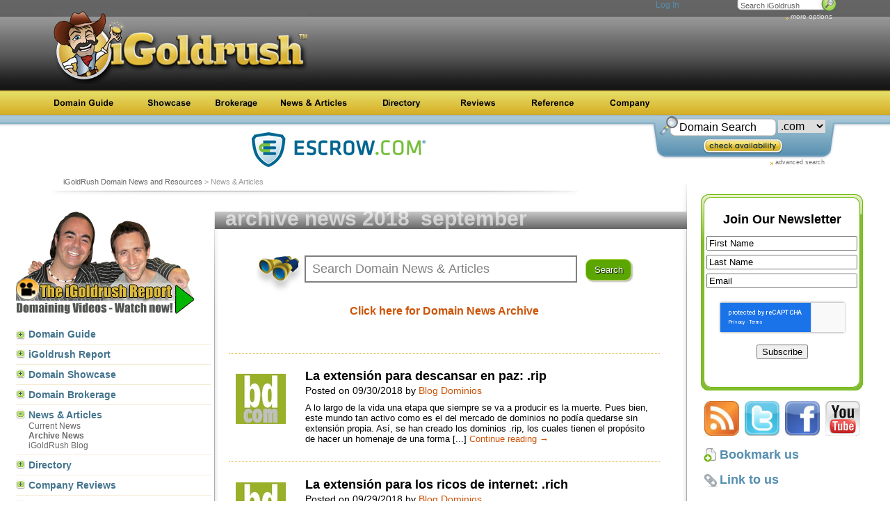

--- FILE ---
content_type: text/html; charset=UTF-8
request_url: https://www.igoldrush.com/news/2018/09/page/2
body_size: 103162
content:
<!DOCTYPE html PUBLIC "-//W3C//DTD XHTML 1.0 Strict//EN" "http://www.w3.org/TR/xhtml1/DTD/xhtml1-strict.dtd">
<html lang="en-US">
<head>
<!-- Google tag (gtag.js) -->
<script async src="https://www.googletagmanager.com/gtag/js?id=G-F5HT1K4NR3"></script>
<script>
  window.dataLayer = window.dataLayer || [];
  function gtag(){dataLayer.push(arguments);}
  gtag('js', new Date());

  gtag('config', 'G-F5HT1K4NR3');
</script>
<meta name="robots" content="index,follow,noodp,noydir" />
<meta charset="UTF-8" />


<!-- START Social Media Tags -->
<meta property="og:title" content="News &amp; Articles | | Page 2 of 12713 | iGoldrush"/>
<meta property="og:url" content="https://www.igoldrush.com/news/2018/09/page/2"/>
<meta property="og:site_name" content="iGoldrush: Domain Name Guide, News and Reference Since 1996"/>
<meta property="og:type" content="website"/>
<meta property="og:image" content="https://www.igoldrush.com/images/igoldrush-mascot-fb.jpg" />
<meta name="twitter:card" content="summary">
<meta name="twitter:site" content="@igoldrush">
<meta name="twitter:image" content="https://www.igoldrush.com/images/igoldrush-mascot-fb.jpg">
<meta name="twitter:title" content="News &amp; Articles | | Page 2 of 12713 | iGoldrush">
<meta name="twitter:url" content="https://www.igoldrush.com/news/2018/09/page/2">
<!-- END Social Media Tags -->

<link rel="profile" href="http://gmpg.org/xfn/11" />
<link rel="stylesheet" type="text/css" media="all" href="https://www.igoldrush.com/wp-content/themes/iGoldrush/style.css" />
<link rel="stylesheet" type="text/css" media="screen" href="https://www.igoldrush.com/wp-content/themes/iGoldrush/style.css" />
<link rel='stylesheet' type='text/css' media='all' href='https://www.igoldrush.com/wp-content/themes/iGoldrush/media.css' />

<link rel="pingback" href="https://www.igoldrush.com/xmlrpc.php" />
<link rel="image_src" href="https://www.igoldrush.com/images/igoldrush-mascot-126x145.jpg" / >
<link rel="shortcut icon" href="https://www.igoldrush.com/favicon.ico" type="image/x-icon" />
<link rel="icon" href="https://www.igoldrush.com/favicon.ico" type="image/x-icon" />

<meta property="og:image" content="https://www.igoldrush.com/images/igoldrush-mascot-fb.jpg" />

<!--[if lt IE 7]>
<link rel="stylesheet" href="https://www.igoldrush.com/wp-content/themes/iGoldrush/ie6.css" type="text/css" />
<link rel="stylesheet" href="https://www.igoldrush.com/wp-content/themes/iGoldrush/projection.css" type="text/css" media="projection, screen" />

<script type="text/javascript">
//<![CDATA[
sfHover = function() {
	var sfEls = document.getElementById("nav").getElementsByTagName("LI");
	for (var i=0; i<sfEls.length; i++) {
		sfEls[i].onmouseover=function() {
			this.className+=" sfhover";
		}
		sfEls[i].onmouseout=function() {
			this.className=this.className.replace(new RegExp(" sfhover\\b"), "");
		}
	}
}
if (window.attachEvent) window.attachEvent("onload", sfHover);
//]]>
</script>

<![endif]-->
<!--[if IE 7]>
<link rel="stylesheet" href="https://www.igoldrush.com/wp-content/themes/iGoldrush/ie7.css" type="text/css" />
<![endif]-->
<link rel="alternate" type="application/rss+xml" title="Feedburner" href="https://www.igoldrush.com/feeds/feedburner" />
<link rel="alternate" type="application/rss+xml" title="Feedburner" href="https://feeds.feedburner.com/IgoldrushDomainNews" />
<link rel="alternate" type="application/atom+xml" title="Atom" href="https://www.igoldrush.com/feeds/atom" />

<style type="text/css">
   /* This CSS is used for the Show/Hide functionality. */
   .asleep {
      display: none; }
   a.showLink, a.hideLink {
      text-decoration: none;
      color: #36f;
      padding-left: 8px;
      <!-- background: transparent url(down.gif) no-repeat left; -->
	}
   a.hideLink {
      <!-- background: transparent url(up.gif) no-repeat left; -->
	}
   a.showLink:hover, a.hideLink:hover {
      border-bottom: 1px dotted #36f; }
</style>


<script type="text/javascript">
var TB_pluginPath = 'https://www.igoldrush.com/wp-content/plugins/tweet-blender', TB_C_pluginPath = 'https://www.igoldrush.com/wp-content/plugins/tweet-blender-charts';
var TB_config = {
'widget_show_photos':true,
'widget_show_source':false,
'widget_show_header':true,
'general_link_screen_names':true,
'general_link_hash_tags':true,
'general_link_urls':true,
'widget_check_sources':true,
'widget_show_user':true,
'general_timestamp_format':false,
'general_seo_tweets_googleoff':true,
'general_seo_footer_googleoff':false,
'widget_show_reply_link':true,
'widget_show_follow_link':true,
'archive_show_user':false,
'archive_show_photos':false,
'archive_show_source':false,
'archive_tweets_num':'10',
'archive_show_reply_link':false,
'archive_show_follow_link':false,
'archive_auto_page':false,
'archive_keep_tweets':'0',
'advanced_reroute_on':false,
'advanced_show_limit_msg':false,
'advanced_disable_cache':true,
'advanced_reroute_type':false,
'advanced_no_search_api':false,
'filter_lang':' ',
'filter_hide_mentions':false,
'filter_hide_replies':true,
'filter_location_name':false,
'filter_location_dist':false,
'filter_location_dist_units':false,
'filter_bad_strings':false,
'filter_limit_per_source':'5',
'filter_limit_per_source_time':'0',
'filter_hide_same_text':false,
'filter_hide_not_replies':false,
'archive_is_disabled':true,
'ajax_url':'https://www.igoldrush.com/wp-admin/admin-ajax.php'
}</script>

<!-- This site is optimized with the Yoast SEO plugin v5.2 - https://yoast.com/wordpress/plugins/seo/ -->
<title>News &amp; Articles | | Page 2 of 12713 | iGoldrush</title>
<meta name="robots" content="noindex,follow"/>
<meta property="og:locale" content="en_US" />
<meta property="og:type" content="object" />
<meta property="og:title" content="News &amp; Articles | | Page 2 of 12713 | iGoldrush" />
<meta property="og:site_name" content="iGoldRush Domain News and Resources" />
<meta property="og:image" content="http://www.igoldrush.com/images/igoldrush-mascot-fb.jpg" />
<meta name="twitter:card" content="summary" />
<meta name="twitter:title" content="News &amp; Articles | | Page 2 of 12713 | iGoldrush" />
<meta name="twitter:site" content="@igoldrush" />
<meta name="twitter:image" content="http://www.igoldrush.com/images/igoldrush-mascot-fb.jpg" />
<!-- / Yoast SEO plugin. -->

<link rel='dns-prefetch' href='//www.google.com' />
<link rel='dns-prefetch' href='//s.w.org' />
<link rel="alternate" type="application/rss+xml" title="iGoldRush Domain News and Resources &raquo; Feed" href="https://www.igoldrush.com/feed" />
<link rel="alternate" type="application/rss+xml" title="iGoldRush Domain News and Resources &raquo; Comments Feed" href="https://www.igoldrush.com/comments/feed" />
<link rel="alternate" type="application/rss+xml" title="iGoldRush Domain News and Resources &raquo; News &amp; Articles Category Feed" href="https://www.igoldrush.com/news/feed" />
<!-- This site is powered by Shareaholic - https://shareaholic.com -->
<script type='text/javascript' data-cfasync='false'>
  //<![CDATA[
    _SHR_SETTINGS = {"endpoints":{"local_recs_url":"https:\/\/www.igoldrush.com\/wp-admin\/admin-ajax.php?action=shareaholic_permalink_related","share_counts_url":"https:\/\/www.igoldrush.com\/wp-admin\/admin-ajax.php?action=shareaholic_share_counts_api"}};
  //]]>
</script>
<script type='text/javascript' data-cfasync='false'
        src='//dsms0mj1bbhn4.cloudfront.net/assets/pub/shareaholic.js'
        data-shr-siteid='0a446a09cd81890c72cbed37fed2a30d' async='async' >
</script>

<!-- Shareaholic Content Tags -->
<meta name='shareaholic:site_name' content='iGoldRush Domain News and Resources' />
<meta name='shareaholic:language' content='en-US' />
<meta name='shareaholic:article_visibility' content='private' />
<meta name='shareaholic:site_id' content='0a446a09cd81890c72cbed37fed2a30d' />
<meta name='shareaholic:wp_version' content='7.6.1.1' />

<!-- Shareaholic Content Tags End -->
		<script type="text/javascript">
			window._wpemojiSettings = {"baseUrl":"https:\/\/s.w.org\/images\/core\/emoji\/2.3\/72x72\/","ext":".png","svgUrl":"https:\/\/s.w.org\/images\/core\/emoji\/2.3\/svg\/","svgExt":".svg","source":{"concatemoji":"https:\/\/www.igoldrush.com\/wp-includes\/js\/wp-emoji-release.min.js?ver=60525db4657c396fef2a1c5aa05de6e2"}};
			!function(a,b,c){function d(a){var b,c,d,e,f=String.fromCharCode;if(!k||!k.fillText)return!1;switch(k.clearRect(0,0,j.width,j.height),k.textBaseline="top",k.font="600 32px Arial",a){case"flag":return k.fillText(f(55356,56826,55356,56819),0,0),b=j.toDataURL(),k.clearRect(0,0,j.width,j.height),k.fillText(f(55356,56826,8203,55356,56819),0,0),c=j.toDataURL(),b===c&&(k.clearRect(0,0,j.width,j.height),k.fillText(f(55356,57332,56128,56423,56128,56418,56128,56421,56128,56430,56128,56423,56128,56447),0,0),b=j.toDataURL(),k.clearRect(0,0,j.width,j.height),k.fillText(f(55356,57332,8203,56128,56423,8203,56128,56418,8203,56128,56421,8203,56128,56430,8203,56128,56423,8203,56128,56447),0,0),c=j.toDataURL(),b!==c);case"emoji4":return k.fillText(f(55358,56794,8205,9794,65039),0,0),d=j.toDataURL(),k.clearRect(0,0,j.width,j.height),k.fillText(f(55358,56794,8203,9794,65039),0,0),e=j.toDataURL(),d!==e}return!1}function e(a){var c=b.createElement("script");c.src=a,c.defer=c.type="text/javascript",b.getElementsByTagName("head")[0].appendChild(c)}var f,g,h,i,j=b.createElement("canvas"),k=j.getContext&&j.getContext("2d");for(i=Array("flag","emoji4"),c.supports={everything:!0,everythingExceptFlag:!0},h=0;h<i.length;h++)c.supports[i[h]]=d(i[h]),c.supports.everything=c.supports.everything&&c.supports[i[h]],"flag"!==i[h]&&(c.supports.everythingExceptFlag=c.supports.everythingExceptFlag&&c.supports[i[h]]);c.supports.everythingExceptFlag=c.supports.everythingExceptFlag&&!c.supports.flag,c.DOMReady=!1,c.readyCallback=function(){c.DOMReady=!0},c.supports.everything||(g=function(){c.readyCallback()},b.addEventListener?(b.addEventListener("DOMContentLoaded",g,!1),a.addEventListener("load",g,!1)):(a.attachEvent("onload",g),b.attachEvent("onreadystatechange",function(){"complete"===b.readyState&&c.readyCallback()})),f=c.source||{},f.concatemoji?e(f.concatemoji):f.wpemoji&&f.twemoji&&(e(f.twemoji),e(f.wpemoji)))}(window,document,window._wpemojiSettings);
		</script>
		<style type="text/css">
img.wp-smiley,
img.emoji {
	display: inline !important;
	border: none !important;
	box-shadow: none !important;
	height: 1em !important;
	width: 1em !important;
	margin: 0 .07em !important;
	vertical-align: -0.1em !important;
	background: none !important;
	padding: 0 !important;
}
</style>
		<style type="text/css">
				</style>
	<link rel='stylesheet' id='login-with-ajax-css'  href='https://www.igoldrush.com/wp-content/plugins/login-with-ajax/widget/widget.css?ver=3.1.7' type='text/css' media='all' />
<link rel='stylesheet' id='events-manager-css'  href='https://www.igoldrush.com/wp-content/plugins/events-manager/includes/css/events_manager.css?ver=5.7' type='text/css' media='all' />
<link rel='stylesheet' id='default-template-css'  href='https://www.igoldrush.com/wp-content/plugins/register-plus-redux/extension/readygraph/assets/css/default-popup.css?ver=60525db4657c396fef2a1c5aa05de6e2' type='text/css' media='all' />
<link rel='stylesheet' id='wp-email-css'  href='https://www.igoldrush.com/wp-content/plugins/wp-email/email-css.css?ver=2.67.5' type='text/css' media='all' />
<link rel='stylesheet' id='wp-polls-css'  href='https://www.igoldrush.com/wp-content/plugins/wp-polls/polls-css.css?ver=2.73.7' type='text/css' media='all' />
<style id='wp-polls-inline-css' type='text/css'>
.wp-polls .pollbar {
	margin: 1px;
	font-size: 6px;
	line-height: 8px;
	height: 8px;
	background: #d8e1eb;
	border: 1px solid #c8c8c8;
}

</style>
<link rel='stylesheet' id='wp-postratings-css'  href='https://www.igoldrush.com/wp-content/plugins/wp-postratings/css/postratings-css.css?ver=1.84' type='text/css' media='all' />
<link rel='stylesheet' id='tb-css-css'  href='https://www.igoldrush.com/wp-content/plugins/tweet-blender/css/tweets.css?ver=60525db4657c396fef2a1c5aa05de6e2' type='text/css' media='all' />
<link rel='stylesheet' id='wp-paginate-css'  href='https://www.igoldrush.com/wp-content/plugins/wp-paginate/css/wp-paginate.css?ver=2.0.3' type='text/css' media='screen' />
<script type='text/javascript' src='https://www.igoldrush.com/wp-includes/js/jquery/jquery.js?ver=1.12.4'></script>
<script type='text/javascript' src='https://www.igoldrush.com/wp-includes/js/jquery/jquery-migrate.min.js?ver=1.4.1'></script>
<script type='text/javascript'>
/* <![CDATA[ */
var LWA = {"ajaxurl":"https:\/\/www.igoldrush.com\/wp-admin\/admin-ajax.php"};
/* ]]> */
</script>
<script type='text/javascript' src='https://www.igoldrush.com/wp-content/plugins/login-with-ajax/widget/login-with-ajax.js?ver=3.1.7'></script>
<script type='text/javascript' src='https://www.igoldrush.com/wp-includes/js/jquery/ui/core.min.js?ver=1.11.4'></script>
<script type='text/javascript' src='https://www.igoldrush.com/wp-includes/js/jquery/ui/widget.min.js?ver=1.11.4'></script>
<script type='text/javascript' src='https://www.igoldrush.com/wp-includes/js/jquery/ui/position.min.js?ver=1.11.4'></script>
<script type='text/javascript' src='https://www.igoldrush.com/wp-includes/js/jquery/ui/mouse.min.js?ver=1.11.4'></script>
<script type='text/javascript' src='https://www.igoldrush.com/wp-includes/js/jquery/ui/sortable.min.js?ver=1.11.4'></script>
<script type='text/javascript' src='https://www.igoldrush.com/wp-includes/js/jquery/ui/datepicker.min.js?ver=1.11.4'></script>
<script type='text/javascript'>
jQuery(document).ready(function(jQuery){jQuery.datepicker.setDefaults({"closeText":"Close","currentText":"Today","monthNames":["January","February","March","April","May","June","July","August","September","October","November","December"],"monthNamesShort":["Jan","Feb","Mar","Apr","May","Jun","Jul","Aug","Sep","Oct","Nov","Dec"],"nextText":"Next","prevText":"Previous","dayNames":["Sunday","Monday","Tuesday","Wednesday","Thursday","Friday","Saturday"],"dayNamesShort":["Sun","Mon","Tue","Wed","Thu","Fri","Sat"],"dayNamesMin":["S","M","T","W","T","F","S"],"dateFormat":"mm\/dd\/yy","firstDay":1,"isRTL":false});});
</script>
<script type='text/javascript' src='https://www.igoldrush.com/wp-includes/js/jquery/ui/menu.min.js?ver=1.11.4'></script>
<script type='text/javascript' src='https://www.igoldrush.com/wp-includes/js/wp-a11y.min.js?ver=60525db4657c396fef2a1c5aa05de6e2'></script>
<script type='text/javascript'>
/* <![CDATA[ */
var uiAutocompleteL10n = {"noResults":"No results found.","oneResult":"1 result found. Use up and down arrow keys to navigate.","manyResults":"%d results found. Use up and down arrow keys to navigate.","itemSelected":"Item selected."};
/* ]]> */
</script>
<script type='text/javascript' src='https://www.igoldrush.com/wp-includes/js/jquery/ui/autocomplete.min.js?ver=1.11.4'></script>
<script type='text/javascript' src='https://www.igoldrush.com/wp-includes/js/jquery/ui/resizable.min.js?ver=1.11.4'></script>
<script type='text/javascript' src='https://www.igoldrush.com/wp-includes/js/jquery/ui/draggable.min.js?ver=1.11.4'></script>
<script type='text/javascript' src='https://www.igoldrush.com/wp-includes/js/jquery/ui/button.min.js?ver=1.11.4'></script>
<script type='text/javascript' src='https://www.igoldrush.com/wp-includes/js/jquery/ui/dialog.min.js?ver=1.11.4'></script>
<script type='text/javascript'>
/* <![CDATA[ */
var EM = {"ajaxurl":"https:\/\/www.igoldrush.com\/wp-admin\/admin-ajax.php","locationajaxurl":"https:\/\/www.igoldrush.com\/wp-admin\/admin-ajax.php?action=locations_search","firstDay":"1","locale":"en","dateFormat":"dd\/mm\/yy","ui_css":"https:\/\/www.igoldrush.com\/wp-content\/plugins\/events-manager\/includes\/css\/jquery-ui.min.css","show24hours":"0","is_ssl":"1","txt_search":"Search","txt_searching":"Searching...","txt_loading":"Loading..."};
/* ]]> */
</script>
<script type='text/javascript' src='https://www.igoldrush.com/wp-content/plugins/events-manager/includes/js/events-manager.js?ver=5.7'></script>
<link rel='https://api.w.org/' href='https://www.igoldrush.com/wp-json/' />
<link rel="EditURI" type="application/rsd+xml" title="RSD" href="https://www.igoldrush.com/xmlrpc.php?rsd" />
<link rel="wlwmanifest" type="application/wlwmanifest+xml" href="https://www.igoldrush.com/wp-includes/wlwmanifest.xml" /> 


<!--Plugin WP Toolbar Removal 2014.0816.0392 Active - Tag 74be16979710d4c4e7c6647856088456-->

<!--Site Optimized to Speedup Control Panel Minimize Memory Consumption with Disabled Toolbar-->

<style type="text/css">.inv-recaptcha-holder { padding-bottom: 10px;}</style>
<script type="text/javascript">
    jQuery(document).ready(function(){

        jQuery(window).scroll(function(){
            if (jQuery(this).scrollTop() > 300) {
                jQuery('.scrollup').fadeIn();
            } else {
                jQuery('.scrollup').fadeOut();
            }
        });

        jQuery('.scrollup').click(function(){
            jQuery("html, body").animate({ scrollTop: 0 }, 300);
            return false;
        });

    });
</script>


</head>
<body class="archive paged category category-news category-18 paged-2 category-paged-2">
<div class="preload"><img src="/images/buttons/nextarrow_on.jpg" alt="preload" />
<img src="/images/buttons/x_on.gif" alt="preload" /></div>
<div id="wrapper">
<div id="headerwrapper">

<div id="header">

<div id="topbar">

	<div id="topbarcontent" style="width:425px!important">
<div style="text-align:left">
<ul style="list-style-type: none;">
<li id="loginwithajaxwidget-3" class="widget-container widget_loginwithajaxwidget">	<div class="lwa lwa-template-modal">		<a style="position:relative;left:150px; font-size:12px;" href="https://www.igoldrush.com/wp-login.php" class="lwa-links-modal">Log In</a>
				<div class="lwa-modal" style="display:none;">
	        <form name="lwa-form" class="lwa-form" action="https://www.igoldrush.com/wp-login.php" method="post">
	        	<span class="lwa-status"></span>
	            <table>
	                <tr class="lwa-username">
	                    <td class="username_label">
	                        <label>Username</label>
	                    </td>
	                    <td class="username_input">
	                        <input type="text" name="log" id="lwa_user_login" class="input" />
	                    </td>
	                </tr>
	                <tr class="lwa-password">
	                    <td class="password_label">
	                        <label>Password</label>
	                    </td>
	                    <td class="password_input">
	                        <input type="password" name="pwd" id="lwa_user_pass" class="input" value="" />
	                    </td>
	                </tr>
                	<tr><td colspan="2"><div class="inv-recaptcha-holder"></div></td></tr>
	                <tr class="lwa-submit">
	                    <td class="lwa-submit-button">
	                        <input type="submit" name="wp-submit" class="lwa-wp-submit" value="Log In" tabindex="100" />
	                        <input type="hidden" name="lwa_profile_link" value="0" />
                        	<input type="hidden" name="login-with-ajax" value="login" />
								                    </td>
	                    <td class="lwa-links">
	                        <input name="rememberme" type="checkbox" id="lwa_rememberme" value="forever" /> <label>Remember Me</label>
	                        <br />
				        								<a class="lwa-links-remember" href="https://www.igoldrush.com/wp-login.php?action=lostpassword" title="Password Lost and Found">Lost your password?</a>
																					<br />  
							<a href="https://www.igoldrush.com/wp-login.php?action=register" class="lwa-links-register-inline">Register</a>
								                    </td>
	                </tr>
	            </table>
	        </form>
        		        <form name="lwa-remember" class="lwa-remember" action="https://www.igoldrush.com/wp-login.php?action=lostpassword" method="post" style="display:none;">
	        	<span class="lwa-status"></span>
	            <table>
	                <tr>
	                    <td>
	                        <strong>Forgotten Password</strong>         
	                    </td>
	                </tr>
	                <tr class="lwa-remember-email">	                    
	                	<td>
	                		<label>
	                        	                        <input type="text" name="user_login" id="lwa_user_remember" value="Enter username or email" onfocus="if(this.value == 'Enter username or email'){this.value = '';}" onblur="if(this.value == ''){this.value = 'Enter username or email'}" />
	                        </label>
							<div class="inv-recaptcha-holder"></div>	                    </td>
	                </tr>
	                <tr>
	                    <td>
	                        <input type="submit" value="Get New Password" />
	                        <a href="#" class="lwa-links-remember-cancel">Cancel</a>
	                        <input type="hidden" name="login-with-ajax" value="remember" />
	                    </td>	                
	                </tr>
	            </table>
	        </form>
	        		    		    <div class="lwa-register" style="display:none;">
				<form name="lwa-register"  action="https://www.igoldrush.com/wp-login.php?action=register" method="post">
	        		<span class="lwa-status"></span>
					<table>
		                <tr>
		                    <td>
		                        <strong>Register For This Site</strong>         
		                    </td>
		                </tr>
		                <tr class="lwa-username">
		                    <td>  
		                    	<label>
		                        		                        <input type="text" name="user_login" id="user_login"  value="Username" onfocus="if(this.value == 'Username'){this.value = '';}" onblur="if(this.value == ''){this.value = 'Username'}" />
		                        </label> 
		                    </td>
		                </tr>
		                <tr class="lwa-email">
		                    <td>
		                    	<label>
		                        		                        <input type="text" name="user_email" id="user_email"  value="E-mail" onfocus="if(this.value == 'E-mail'){this.value = '';}" onblur="if(this.value == ''){this.value = 'E-mail'}"/>
		                        </label>
		                    </td>
		                </tr>
		                <tr>
		                    <td>
								
<p id="first_name-p"><label id="first_name-label" for="first_name">*First Name<br /><input type="text" name="first_name" id="first_name" class="input" value="" tabindex="21" /></label></p>
<p id="last_name-p"><label id="last_name-label" for="last_name">Last Name<br /><input type="text" name="last_name" id="last_name" class="input" value="" tabindex="22" /></label></p>
<p id="user_url-p"><label id="user_url-label" for="user_url">Website<br /><input type="text" name="user_url" id="user_url" class="input" value="" tabindex="23" /></label></p>
<p id="rpr_facebook_username-p"><label id="rpr_facebook_username-label" for="rpr_facebook_username">Facebook Username<br /><input type="text" name="rpr_facebook_username" id="rpr_facebook_username" class="input" value="" tabindex="24" /></label></p>
<p id="rpr_twitter_username-p"><label id="rpr_twitter_username-label" for="rpr_twitter_username">Twitter Username<br /><input type="text" name="rpr_twitter_username" id="rpr_twitter_username" class="input" value="" tabindex="25" /></label></p>
<p id="rpr_linkedin_username-p"><label id="rpr_linkedin_username-label" for="rpr_linkedin_username">LinkedIn Username<br /><input type="text" name="rpr_linkedin_username" id="rpr_linkedin_username" class="input" value="" tabindex="26" /></label></p>
<p id="pass1-p"><label id="pass1-label" for="pass1">*Password<br /><input type="password" autocomplete="off" name="pass1" id="pass1" tabindex="27" /></label></p>
<p id="pass2-p"><label id="pass2-label" for="pass2">*Confirm Password<br /><input type="password" autocomplete="off" name="pass2" id="pass2" tabindex="28" /></label></p>
<p id="pass_strength_msg">Your password must be at least 6 characters long. To make your password stronger, use upper and lower case letters, numbers, and the following symbols !@#$%^&amp;*()</p>
<p id="privacy_policy-p">
<label id="privacy_policy_title"></label><br />
<div id="privacy_policy"><a class="raq" href="http://www.igoldrush.com/terms" target="_blank" title="Terms of Use">Terms of Use</a></div>
<label id="accept_privacy_policy-label" class="accept_check" for="accept_privacy_policy"><input type="checkbox" name="accept_privacy_policy" id="accept_privacy_policy" value="1"tabindex="29" />&nbsp;I agree to the Terms of Use</label>
</p><div class="inv-recaptcha-holder"></div>		                    </td>
		                </tr>
		                <tr>
		                    <td>
		                        A password will be e-mailed to you.<br />
								<input type="submit" value="Register" tabindex="100" />
								<a href="#" class="lwa-links-register-inline-cancel">Cancel</a>
								<input type="hidden" name="login-with-ajax" value="register" />
		                    </td>
		                </tr>
		            </table>
				</form>
			</div>
					</div>
	</div>
</li></ul>
</div>

		<div id="headersearch" style="top:-30px;left:282px">
			<div class="preload"><form id='searchform' method="get" action="/" onsubmit="return validateSearch();" > </div>
			<input type="text" name="s" id="s" class="search-top" size="20" value="Search iGoldrush" onFocus="if (value == 'Search iGoldrush') {this.value='';}" onBlur="if (value == '') {this.value='Search iGoldrush';}" />
			<input type="image" name="searchtype" value="SiteSearch" class="sitesearch" src="/images/search-top-go.jpg" alt="Search" />
			<div class="moreoptions"><a href="/#site-search">more options</a></div>

			<div class="preload"></form></div>
		</div>
	</div>
</div>


<div id="igoldrush"><a href="https://www.igoldrush.com/">igoldrush.com</a></div>

<script type="text/javascript">
        function blinkText() {
                if (!document.all) return;
                else {
                        for(i=0;i<document.all.tags('blink').length;i++)
                              {
                              s=document.all.tags('blink')[i];
                              s.style.visibility=(s.style.visibility=='visible') ?'hidden':'visible';
                      }
              }
      }
</script>

<div id="topplacement">
<a href='https://sponsor.co.com/new/www/serve/ck.php?oaparams=2__dbannerid=10431__zoneid=731__cb=59ee07e482__oadest=http%3A%2F%2Fwww.domainit.com%2Fdomains%2Fcodotcom.mhtml%2F%3Futm_source%3Digoldrush%26utm_medium%3Dbanner%26utm_content%3Dheader468x60greenAW%26utm_campaign%3Dcocom' target='_blank'><img src='https://sponsor.co.com/new/www/images/4a21c6ea0f1b7c1ade5bff406ebe445c.png' width='468' height='60' alt='' title='' border='0' /></a><div id='beacon_59ee07e482' style='position: absolute; left: 0px; top: 0px; visibility: hidden;'><img src='https://sponsor.co.com/new/www/serve/log.php?dbannerid=10431&amp;campaignid=4241&amp;zoneid=731&amp;loc=https%3A%2F%2Fwww.igoldrush.com%2Fnews%2F2018%2F09%2Fpage%2F2&amp;cb=59ee07e482' width='0' height='0' alt='' style='width: 0px; height: 0px;' /></div></div>


</div><!-- /header -->

<div id="navwrapper"><ul id="nav"><li id="domainguide-ddheader" onMouseOver="ddMenu('domainguide',1)" onMouseOut="ddMenu('domainguide',-1)"><a href="https://www.igoldrush.com/domain-guide">Domain Guide</a>
<ul id="domainguide-ddcontent" class="nav_cat_archive">
	<li><a href="https://www.igoldrush.com/domain-guide/domain-name-basics">Domain Name Basics</a></li>
	<li><a href="https://www.igoldrush.com/domain-guide/domain-names-advanced">Domain Names Advanced</a></li>
	<li><a href="https://www.igoldrush.com/domain-guide/domain-name-investment">Domain Name Investment</a></li>
	<li><a href="https://www.igoldrush.com/domain-guide/domain-name-monetization">Domain Name Monetization</a></li>
	<li><a href="https://www.igoldrush.com/domain-guide/domain-buying-and-selling">Domain Buying and Selling</a></li>
	<li><a href="https://www.igoldrush.com/domain-guide/domain-legal-issues">Domain Legal Issues</a></li>
	<li><a href="https://www.igoldrush.com/domain-guide/domain-controversies">Domain Controversies</a></li>
	<li><a href="https://www.igoldrush.com/domain-guide/domains-for-websites">Domains For Websites</a></li>
</ul>
</li>
<li id="showcase-ddheader" onMouseOver="ddMenu('showcase',1)" onMouseOut="ddMenu('showcase',-1)"><a href="https://www.igoldrush.com/domain-showcase">Domain Showcase</a>
<ul id="showcase-ddcontent" class="nav_cat_archive">
	<li id=""><a href="http://www.igoldrush.com/sell">List Your Domains</a></li>
	<li id=""><a href="http://www.igoldrush.com/domain-showcase">View Domain Inventory</a></li>
</ul>
</li>
<li id="brokerage-ddheader" onMouseOver="ddMenu('brokerage',1)" onMouseOut="ddMenu('brokerage',-1)"><a href="https://www.igoldrush.com/domain-brokerage">Domain Brokerage</a>
<ul id="brokerage-ddcontent" class="nav_cat_archive">
	<li id=""><a href="http://www.igoldrush.com/domain-brokerage">Domain Brokerage</a></li>
	<li id=""><a href="http://www.igoldrush.com/sell">Submit a Domain</a></li>
	<li id=""><a href="http://www.igoldrush.com/buyers">Register as a Buyer</a></li>
</ul>
</li>
<li id="articles-ddheader" onMouseOver="ddMenu('articles',1)" onMouseOut="ddMenu('articles',-1)"><a href="https://www.igoldrush.com/news">News &#038; Articles</a>
<ul id="articles-ddcontent" class="nav_cat_archive">
	<li id=""><a href="http://www.igoldrush.com">Current News</a></li>
	<li><a href="https://www.igoldrush.com/news">Archive News</a></li>
	<li><a href="https://www.igoldrush.com/news/blog">iGoldRush Blog</a></li>
</ul>
</li>
<li id="resources-ddheader" onMouseOver="ddMenu('resources',1)" onMouseOut="ddMenu('resources',-1)"><a href="https://www.igoldrush.com/domain-resources">Directory</a>
<ul id="resources-ddcontent" class="nav_cat_archive">
	<li id=""><a href="http://www.igoldrush.com/contact/submit-site">+ Submit your Site</a></li>
	<li><a href="https://www.igoldrush.com/domain-resources/audio-video-domain-resources">Audio &#038; Video</a></li>
	<li><a href="https://www.igoldrush.com/domain-resources/consultants">Consultants</a></li>
	<li><a href="https://www.igoldrush.com/domain-resources/content-writers">Content Writers</a></li>
	<li><a href="https://www.igoldrush.com/domain-resources/domain-appraisers">Domain Appraisers</a></li>
	<li><a href="https://www.igoldrush.com/domain-resources/domain-auctions">Domain Auctions</a></li>
	<li><a href="https://www.igoldrush.com/domain-resources/domain-backordering">Domain Backordering</a></li>
	<li><a href="https://www.igoldrush.com/domain-resources/domain-blogs-news">Domain Blogs &#038; News</a></li>
	<li><a href="https://www.igoldrush.com/domain-resources/domain-brokers">Domain Brokers</a></li>
	<li><a href="https://www.igoldrush.com/domain-resources/domain-conferences">Domain Conferences</a></li>
	<li><a href="https://www.igoldrush.com/domain-resources/domain-drop-lists">Domain Drop Lists</a></li>
	<li><a href="https://www.igoldrush.com/domain-resources/domain-financing">Domain Financing</a></li>
	<li><a href="https://www.igoldrush.com/domain-resources/domain-forums">Domain Forums</a></li>
	<li><a href="https://www.igoldrush.com/domain-resources/domain-marketplaces">Domain Marketplaces</a></li>
	<li><a href="https://www.igoldrush.com/domain-resources/domain-parking">Domain Parking</a></li>
	<li><a href="https://www.igoldrush.com/domain-resources/domain-protection">Domain Protection</a></li>
	<li><a href="https://www.igoldrush.com/domain-resources/domain-registrars">Domain Registrars</a></li>
	<li><a href="https://www.igoldrush.com/domain-resources/domain-registries">Domain Registries</a></li>
	<li><a href="https://www.igoldrush.com/domain-resources/domain-sale-archives">Domain Sale Archives</a></li>
	<li><a href="https://www.igoldrush.com/domain-resources/domain-sale-lists">Domain Sale Lists</a></li>
	<li><a href="https://www.igoldrush.com/domain-resources/domain-tools">Domain Tools</a></li>
	<li><a href="https://www.igoldrush.com/domain-resources/education-books">Education &#038; Books</a></li>
	<li><a href="https://www.igoldrush.com/domain-resources/legal-resources">Legal Resources</a></li>
	<li><a href="https://www.igoldrush.com/domain-resources/logos-graphics">Logos &#038; Graphics</a></li>
	<li><a href="https://www.igoldrush.com/domain-resources/misc-domain-links">Misc Domain Links</a></li>
	<li><a href="https://www.igoldrush.com/domain-resources/mobile-apps">Mobile Apps</a></li>
	<li><a href="https://www.igoldrush.com/domain-resources/network-dns-tools">Network / DNS Tools</a></li>
	<li><a href="https://www.igoldrush.com/domain-resources/outsourcing">Outsourcing</a></li>
	<li><a href="https://www.igoldrush.com/domain-resources/seo-tools">SEO Tools</a></li>
	<li><a href="https://www.igoldrush.com/domain-resources/software-scripts">Software &#038; Scripts</a></li>
	<li><a href="https://www.igoldrush.com/domain-resources/ssl-certificates">SSL Certificates</a></li>
	<li><a href="https://www.igoldrush.com/domain-resources/website-hosting">Website Hosting</a></li>
	<li><a href="https://www.igoldrush.com/domain-resources/web-development">Web Development</a></li>
	<li><a href="https://www.igoldrush.com/domain-resources/whois-search">WHOIS Search</a></li>
	<li><a href="https://www.igoldrush.com/domain-resources/wordpress-domain-resources">WordPress</a></li>
</ul>
</li>
<li id="reviews-ddheader" onMouseOver="ddMenu('reviews',1)" onMouseOut="ddMenu('reviews',-1)"><a href="https://www.igoldrush.com/company-reviews">Company Reviews</a>
<ul id="reviews-ddcontent" class="nav_cat_archive">
	<li><a href="https://www.igoldrush.com/company-reviews/domain-blogs-news-reviews">Domain Blogs &#038; News</a></li>
	<li><a href="https://www.igoldrush.com/company-reviews/domain-brokers-reviews">Domain Brokers</a></li>
	<li><a href="https://www.igoldrush.com/company-reviews/domain-forums-reviews">Domain Forums</a></li>
	<li><a href="https://www.igoldrush.com/company-reviews/domain-marketplaces-reviews">Domain Marketplaces</a></li>
	<li><a href="https://www.igoldrush.com/company-reviews/domain-parking-reviews">Domain Parking</a></li>
	<li><a href="https://www.igoldrush.com/company-reviews/domain-registrars-reviews">Domain Registrars</a></li>
	<li><a href="https://www.igoldrush.com/company-reviews/domain-registries-reviews">Domain Registries</a></li>
	<li><a href="https://www.igoldrush.com/company-reviews/domain-tools-reviews">Domain Tools</a></li>
</ul>
</li>
<li id="reference-ddheader" onMouseOver="ddMenu('reference',1)" onMouseOut="ddMenu('reference',-1)"><a href="https://www.igoldrush.com/reference">Reference</a>
<ul id="reference-ddcontent" class="nav_cat_archive">
	<li><a href="https://www.igoldrush.com/reference/domain-glossary">Domain Glossary</a></li>
	<li><a href="https://www.igoldrush.com/reference/domain-extensions">Domain Extensions</a></li>
	<li><a href="https://www.igoldrush.com/reference/domain-registries-info">Domain Registries</a></li>
	<li><a href="https://www.igoldrush.com/reference/epp-status-codes">EPP Status Codes</a></li>
</ul>
</li>
<li id="about-ddheader" onMouseOver="ddMenu('about',1)" onMouseOut="ddMenu('about',-1)"><a href="https://www.igoldrush.com/about">Company Info</a>
<ul id="about-ddcontent" class="nav_cat_archive">
	<li><a href="https://www.igoldrush.com/about">About iGoldrush</a></li>
	<li><a href="https://www.igoldrush.com/advertise">Advertise</a></li>
	<li><a href="https://www.igoldrush.com/link-to-us">Link To Us</a></li>
	<li><a href="https://www.igoldrush.com/contact">Contact Us</a></li>
	<li id=""><a href="http://www.igoldrush.com/feeds">RSS Feeds</a></li>
	<li><a href="https://www.igoldrush.com/sitemap">Site Map</a></li>
	<li><a href="https://www.igoldrush.com/testimonials">Testimonials</a></li>
</ul>
</li>
<li id="random empty-ddheader" onMouseOver="ddMenu('random empty',1)" onMouseOut="ddMenu('random empty',-1)"><a href="https://www.igoldrush.com/random-domaining">Random Domaining</a>
<ul id="random empty-ddcontent" class="nav_cat_archive">
	<li><a href="https://www.igoldrush.com/events">Calendar of Events</a></li>
	<li><a href="https://www.igoldrush.com/random-domaining/audio-video">Audio &#038; Video</a></li>
	<li><a href="https://www.igoldrush.com/random-domaining/polls">Polls</a></li>
</ul>
</li>
</ul></div>
<div id="searchbarwrapper">
<div id="searchbar">
<div class="searchbaroption">
	<div id="placementtwo">
		<div class="left">
			<a href='https://sponsor.co.com/new/www/serve/ck.php?oaparams=2__dbannerid=11381__zoneid=741__cb=f7d2838b6f__oadest=https%3A%2F%2Fwww.domainit.com' target='_blank'><img src='https://sponsor.co.com/new/www/images/0d801d8c4026a1d77661917c0a4ba377.png' width='234' height='60' alt='' title='' border='0' /></a><div id='beacon_f7d2838b6f' style='position: absolute; left: 0px; top: 0px; visibility: hidden;'><img src='https://sponsor.co.com/new/www/serve/log.php?dbannerid=11381&amp;campaignid=4761&amp;zoneid=741&amp;loc=https%3A%2F%2Fwww.igoldrush.com%2Fnews%2F2018%2F09%2Fpage%2F2&amp;cb=f7d2838b6f' width='0' height='0' alt='' style='width: 0px; height: 0px;' /></div>		</div>
		<div class="right">
			<a href="https://sponsor.co.com/new/www/serve/ck.php?oaparams=2__dbannerid=8151__zoneid=751__cb=2a3dabaec5__oadest=https%3A%2F%2Fwww.escrow.com%2Fsolutions%2Fdomain_name%2Findex.asp%3Futm_source%3Digoldrush%26utm_medium%3Dreferral%26utm_content%3Ddomains%26utm_campaign%3Dadvertisement" target="_blank"><img src="https://www.igoldrush.com/images/escrowcomhead.png" alt="Escrow.com" border="0"></a><div id='beacon_2a3dabaec5' style='position: absolute; left: 0px; top: 0px; visibility: hidden;'><img src='https://sponsor.co.com/new/www/serve/log.php?dbannerid=8151&amp;campaignid=2291&amp;zoneid=751&amp;loc=https%3A%2F%2Fwww.igoldrush.com%2Fnews%2F2018%2F09%2Fpage%2F2&amp;cb=2a3dabaec5' width='0' height='0' alt='' style='width: 0px; height: 0px;' /></div>		</div>
	</div>
</div><!-- /searchbaroption -->

<div id="searchbox">
	<div id="search">
		<img src="/images/search-magnify.gif" alt="Search" class="searchimg" />
		<div class="preload"><form name="SearchForm" action="https://www.domainsearch.com/cgi-bin/Domain_Search" method="post"><input type="hidden" name="AdCode" value="goldrush" /></div>
		<input type="text" name="DomainName" value="Domain Search" class="searchbox" size="20" onFocus="if (value == 'Domain Search') {this.value='';}" onBlur="if (value == '') {this.value='Domain Search';}" />
		<div class="domainselect">
			<span class="no_translate">
			<select name="TLDs" id="tld" tabindex="9"> 
				<option selected="selected" value=".com">.com</option> 
				<option value=".net">.net</option> 
				<option value=".org">.org</option> 
				<option value=".biz">.biz</option> 
				<option value=".us">.us</option> 
				<option value=".cc">.cc</option> 
				<option value=".tv">.tv</option> 
				<option value=".info">.info</option> 
				<option value=".mobi">.mobi</option> 
				<option value=".me">.me</option> 
				<option value=".co.uk">.co.uk</option> 
				<option value=".org.uk">.org.uk</option> 
				<option value=".me.uk">.me.uk</option> 
			 </select>
			</span><!-- no_translate-->
		</div>
		<input type="image" src="/images/buttons/checkavailability.jpg" onmouseover="this.src='/images/buttons/checkavailability_on.jpg'" onmouseout="this.src='/images/buttons/checkavailability.jpg'" alt="Check Availability" class="dsearchbtn" />
		<div class="advanced"><a href="https://www.igoldrush.com/domain-search"> advanced search</a></div>
		<div class="preload"></form></div>
	</div><!-- /search -->
</div><!-- /searchbox -->
<br />

<div id="breadcrumbwrapper">
<!-- Breadcrumb NavXT 5.7.1 -->
<a href="https://www.igoldrush.com">iGoldRush Domain News and Resources</a> &gt; <span property="itemListElement" typeof="ListItem"><span property="name">News &amp; Articles</span><meta property="position" content="2"></span></div>

<div id="headerrule"><img src="/images/shdwtl.jpg" style="float: left;" alt="" /><img src="/images/shdwtr.jpg" style="float: right;" alt="" /></div>
</div><!-- /searchbar -->
</div><!-- /searchbarwrapper -->


</div><!-- /headerwrapper -->

<div id="contentwrapper">

<!-- col1 template -->
<div id="col1">
<div class="leftcolcontents">
 <div class="leftcolshadow">

<a href="https://www.igoldrush.com/report"><img src="https://www.igoldrush.com/images/MorganLintonAd.jpg"></a><br><br>

<!-- DOMAIN GUIDE -->
	<div onclick="toggleLayer('guidecatshide','img6')" class="toggletop"><img src="/images/toggle_on.gif" alt="+" id="img6" class="toggletop" /></div><a href="https://www.igoldrush.com/domain-guide" class="nav_title">Domain Guide</a><br />
	<ul id="guidecatshide" class="nav_categories">
	<li> <a href="https://www.igoldrush.com/domain-guide/domain-name-basics">Domain Name Basics</a>
			<li> <a href="https://www.igoldrush.com/domain-guide/domain-names-advanced">Domain Names Advanced</a>
			<li> <a href="https://www.igoldrush.com/domain-guide/domain-name-investment">Domain Name Investment</a>
			<li> <a href="https://www.igoldrush.com/domain-guide/domain-name-monetization">Domain Name Monetization</a>
			<li> <a href="https://www.igoldrush.com/domain-guide/domain-buying-and-selling">Domain Buying and Selling</a>
			<li> <a href="https://www.igoldrush.com/domain-guide/domain-legal-issues">Domain Legal Issues</a>
			<li> <a href="https://www.igoldrush.com/domain-guide/domain-controversies">Domain Controversies</a>
			<li> <a href="https://www.igoldrush.com/domain-guide/domains-for-websites">Domains For Websites</a>
			</li>
	</ul>


<!-- iGoldrush Report -->
        <div onclick="toggleLayer('randomcatshide','img')" class="toggle"><img src="/images/toggle_on.gif" alt="+" id="img" class="toggle" /></div><a href="https://www.igoldrush.com/report" class="nav_title">iGoldrush Report</a><br />

        <ul id="randomcatshide" class="nav_categories">

                      <li>  <a class="naventry" href="https://www.igoldrush.com/news/blog/video-finding-end-user-buyers">Video: Finding End User Buyers</a><li>
                      <li>  <a class="naventry" href="https://www.igoldrush.com/news/blog/video-domain-conference-meetings">Video: Must watch for anyone going to T.R.A.F.F.I.C. Domain Conference</a><li>
                      <li>  <a class="naventry" href="https://www.igoldrush.com/news/blog/video-buying-expired-domain-names">Video: Buying Expired Domain Names</a><li>
                      <li>  <a class="naventry" href="https://www.igoldrush.com/news/blog/video-selecting-a-domain-to-develop-into-a-brand">Video: Selecting a Domain to Develop Into a Brand</a><li>
                      <li>  <a class="naventry" href="https://www.igoldrush.com/news/blog/video-how-to-get-the-most-out-of-domain-conferences">Video: How to Get the Most out of Domain Conferences</a><li>
                      <li>  <a class="naventry" href="https://www.igoldrush.com/news/blog/video-how-to-create-a-facebook-page-for-your-website">Video: How to Create A Facebook Page for your Website</a><li>
                      <li>  <a class="naventry" href="https://www.igoldrush.com/news/blog/video-how-to-use-wordpress">Video: How to use WordPress</a><li>
                      <li>  <a class="naventry" href="https://www.igoldrush.com/news/blog/video-researching-market-trends-to-make-money-from-your-domains">Video: Researching Market Trends To Make Money From Your Domains</a><li>
        <li> <a href="https://www.igoldrush.com/"></a>
</ul>

<!-- DOMAIN SHOWCASE -->
	<div onclick="toggleLayer('showcasecathide','img19')" class="toggle"><img src="/images/toggle_on.gif" alt="+" id="img19" class="toggle" /></div><a href="https://www.igoldrush.com/domain-showcase" class="nav_title">Domain Showcase</a><br />
<ul class="nav_categories" id="showcasecathide">
        <li><a href="/sell">List Your Domains</a></li>
	<li class="showcli">
<div class="togglearchive showc" onclick="toggleLayer('showcasecatshide','img8')"><img class="togglearchive" id="img8" alt="+" src="/images/toggle_on.gif"></div><a href="https://www.igoldrush.com/domain-showcase">View Domain Inventory</a><br>
	<ul id="showcasecatshide" class="nav_categories">
	<li> <a href="https://www.igoldrush.com/domain-showcase/software-domains">Software Domains</a>
			<li> <a href="https://www.igoldrush.com/domain-showcase/mobile-domains">Mobile Domains</a>
			<li> <a href="https://www.igoldrush.com/domain-showcase/music-domains">Music Domains</a>
			<li> <a href="https://www.igoldrush.com/domain-showcase/nature-domains">Nature Domains</a>
			<li> <a href="https://www.igoldrush.com/domain-showcase/political-domains">Political Domains</a>
			<li> <a href="https://www.igoldrush.com/domain-showcase/real-estate-domains">Real Estate Domains</a>
			<li> <a href="https://www.igoldrush.com/domain-showcase/recreation-domains">Recreation Domains</a>
			<li> <a href="https://www.igoldrush.com/domain-showcase/reference-domains">Reference Domains</a>
			<li> <a href="https://www.igoldrush.com/domain-showcase/religion-domains">Religion Domains</a>
			<li> <a href="https://www.igoldrush.com/domain-showcase/science-domains">Science Domains</a>
			<li> <a href="https://www.igoldrush.com/domain-showcase/shopping-domains">Shopping Domains</a>
			<li> <a href="https://www.igoldrush.com/domain-showcase/society-domains">Society Domains</a>
			<li> <a href="https://www.igoldrush.com/domain-showcase/medical-domains">Medical Domains</a>
			<li> <a href="https://www.igoldrush.com/domain-showcase/sports-domains">Sports Domains</a>
			<li> <a href="https://www.igoldrush.com/domain-showcase/technology-domains">Technology Domains</a>
			<li> <a href="https://www.igoldrush.com/domain-showcase/telecommunication-domains">Telecommunication Domains</a>
			<li> <a href="https://www.igoldrush.com/domain-showcase/toys-and-games">Toys and Games Domains</a>
			<li> <a href="https://www.igoldrush.com/domain-showcase/transportation-domains">Transportation Domains</a>
			<li> <a href="https://www.igoldrush.com/domain-showcase/travel-domains">Travel Domains</a>
			<li> <a href="https://www.igoldrush.com/domain-showcase/other">Other</a>
			<li> <a href="https://www.igoldrush.com/domain-showcase/numerical-domains">Numerical Domains</a>
			<li> <a href="https://www.igoldrush.com/domain-showcase/two-character-domains">Two Character Domains</a>
			<li> <a href="https://www.igoldrush.com/domain-showcase/three-character-domains">Three Character Domains</a>
			<li> <a href="https://www.igoldrush.com/domain-showcase/four-character-domains">Four Character Domains</a>
			<li> <a href="https://www.igoldrush.com/domain-showcase/financial-domains">Financial Domains</a>
			<li> <a href="https://www.igoldrush.com/domain-showcase/animal-domains">Animal Domains</a>
			<li> <a href="https://www.igoldrush.com/domain-showcase/arts-domains">Arts Domains</a>
			<li> <a href="https://www.igoldrush.com/domain-showcase/automotive-domains">Automotive Domains</a>
			<li> <a href="https://www.igoldrush.com/domain-showcase/business-domains">Business Domains</a>
			<li> <a href="https://www.igoldrush.com/domain-showcase/career-domains">Career Domains</a>
			<li> <a href="https://www.igoldrush.com/domain-showcase/computer-domains">Computer Domains</a>
			<li> <a href="https://www.igoldrush.com/domain-showcase/dating-domains">Dating Domains</a>
			<li> <a href="https://www.igoldrush.com/domain-showcase/eco-friendly-domains">Eco-Friendly Domains</a>
			<li> <a href="https://www.igoldrush.com/domain-showcase/education-domains">Education Domains</a>
			<li> <a href="https://www.igoldrush.com/domain-showcase/entertainment-domains">Entertainment Domains</a>
			<li> <a href="https://www.igoldrush.com/domain-showcase/fashion-domains">Fashion Domains</a>
			<li> <a href="https://www.igoldrush.com/domain-showcase/adult-domains">Adult Domains</a>
			<li> <a href="https://www.igoldrush.com/domain-showcase/food-and-drink-domains">Food and Drink Domains</a>
			<li> <a href="https://www.igoldrush.com/domain-showcase/gambling-domains">Gambling Domains</a>
			<li> <a href="https://www.igoldrush.com/domain-showcase/geo-domains">Geographical Domains</a>
			<li> <a href="https://www.igoldrush.com/domain-showcase/health-domains">Health Domains</a>
			<li> <a href="https://www.igoldrush.com/domain-showcase/home-domains">Home Domains</a>
			<li> <a href="https://www.igoldrush.com/domain-showcase/internet-domains">Internet Domains</a>
			<li> <a href="https://www.igoldrush.com/domain-showcase/jewelry-domains">Jewelry Domains</a>
			<li> <a href="https://www.igoldrush.com/domain-showcase/kids-domains">Kids Domains</a>
			<li> <a href="https://www.igoldrush.com/domain-showcase/legal-domains">Legal Domains</a>
			<li> <a href="https://www.igoldrush.com/domain-showcase/marketing-domains">Marketing Domains</a>
			</li>
	</ul>

	</li>

 </ul>

<!-- DOMAIN BROKERAGE -->
	<div onclick="toggleLayer('brokeragecathide','img1403')" class="toggle"><img src="/images/toggle_on.gif" alt="+" id="img1403" class="toggle" /></div><a href="https://www.igoldrush.com/domain-brokerage" class="nav_title">Domain Brokerage</a><br />
<ul class="nav_categories" id="brokeragecathide">
        <li><a href="/domain-brokerage">Domain Brokerage</a></li>
        <li><a href="/sell">Submit a Domain</a></li>
        <li><a href="/buyers">Register as a Buyer</a></li>
	<li class="brokcli">
	</ul>


<!-- NEWS & ARTICLES -->
	<div onclick="toggleLayerOn('articlecatsblock','img18')" class="toggle"><img src="/images/toggle_off.gif" alt="-" id="img18" class="toggle" /></div><a href="https://www.igoldrush.com/news" class="nav_title">News &amp; Articles</a><br />
	<ul id="articlecatsblock" class="nav_categories">
<li>
<a href="https://www.igoldrush.com/">Current News</a>
</li>
<li>
<a class="bold" href="https://www.igoldrush.com/news">Archive News</a>
</li>
	<li> <a href="https://www.igoldrush.com/news/blog">iGoldRush Blog</a>
			</li>
	</ul>


<!-- RESOURCES -->
	<div onclick="toggleLayer('resourcecatshide','img17')" class="toggle"><img src="/images/toggle_on.gif" alt="+" id="img17" class="toggle" /></div><a href="https://www.igoldrush.com/domain-resources" class="nav_title">Directory</a><br />
	<ul id="resourcecatshide" class="nav_categories">
        <li> <a href="https://www.igoldrush.com/contact/submit-site">+ Submit your Site</a> </li>
	<li> <a href="https://www.igoldrush.com/domain-resources/audio-video-domain-resources">Audio &amp; Video</a>
			<li> <a href="https://www.igoldrush.com/domain-resources/consultants">Consultants</a>
			<li> <a href="https://www.igoldrush.com/domain-resources/content-writers">Content Writers</a>
			<li> <a href="https://www.igoldrush.com/domain-resources/domain-appraisers">Domain Appraisers</a>
			<li> <a href="https://www.igoldrush.com/domain-resources/domain-auctions">Domain Auctions</a>
			<li> <a href="https://www.igoldrush.com/domain-resources/domain-backordering">Domain Backordering</a>
			<li> <a href="https://www.igoldrush.com/domain-resources/domain-blogs-news">Domain Blogs &amp; News</a>
			<li> <a href="https://www.igoldrush.com/domain-resources/domain-brokers">Domain Brokers</a>
			<li> <a href="https://www.igoldrush.com/domain-resources/domain-conferences">Domain Conferences</a>
			<li> <a href="https://www.igoldrush.com/domain-resources/domain-drop-lists">Domain Drop Lists</a>
			<li> <a href="https://www.igoldrush.com/domain-resources/domain-financing">Domain Financing</a>
			<li> <a href="https://www.igoldrush.com/domain-resources/domain-forums">Domain Forums</a>
			<li> <a href="https://www.igoldrush.com/domain-resources/domain-marketplaces">Domain Marketplaces</a>
			<li> <a href="https://www.igoldrush.com/domain-resources/domain-parking">Domain Parking</a>
			<li> <a href="https://www.igoldrush.com/domain-resources/domain-protection">Domain Protection</a>
			<li> <a href="https://www.igoldrush.com/domain-resources/domain-registrars">Domain Registrars</a>
			<li> <a href="https://www.igoldrush.com/domain-resources/domain-registries">Domain Registries</a>
			<li> <a href="https://www.igoldrush.com/domain-resources/domain-sale-archives">Domain Sale Archives</a>
			<li> <a href="https://www.igoldrush.com/domain-resources/domain-sale-lists">Domain Sale Lists</a>
			<li> <a href="https://www.igoldrush.com/domain-resources/domain-tools">Domain Tools</a>
			<li> <a href="https://www.igoldrush.com/domain-resources/education-books">Education &amp; Books</a>
			<li> <a href="https://www.igoldrush.com/domain-resources/legal-resources">Legal Resources</a>
			<li> <a href="https://www.igoldrush.com/domain-resources/logos-graphics">Logos &amp; Graphics</a>
			<li> <a href="https://www.igoldrush.com/domain-resources/misc-domain-links">Misc Domain Links</a>
			<li> <a href="https://www.igoldrush.com/domain-resources/mobile-apps">Mobile Apps</a>
			<li> <a href="https://www.igoldrush.com/domain-resources/network-dns-tools">Network / DNS Tools</a>
			<li> <a href="https://www.igoldrush.com/domain-resources/outsourcing">Outsourcing</a>
			<li> <a href="https://www.igoldrush.com/domain-resources/seo-tools">SEO Tools</a>
			<li> <a href="https://www.igoldrush.com/domain-resources/software-scripts">Software &amp; Scripts</a>
			<li> <a href="https://www.igoldrush.com/domain-resources/ssl-certificates">SSL Certificates</a>
			<li> <a href="https://www.igoldrush.com/domain-resources/web-development">Web Development</a>
			<li> <a href="https://www.igoldrush.com/domain-resources/website-hosting">Website Hosting</a>
			<li> <a href="https://www.igoldrush.com/domain-resources/whois-search">WHOIS Search</a>
			<li> <a href="https://www.igoldrush.com/domain-resources/wordpress-domain-resources">Wordpress</a>
			</li>
	</ul>


<!-- REVIEWS -->
	<div onclick="toggleLayer('reviewcatshide','img16')" class="toggle"><img src="/images/toggle_on.gif" alt="+" id="img16" class="toggle" /></div><a href="https://www.igoldrush.com/company-reviews" class="nav_title">Company Reviews</a><br />
	<ul id="reviewcatshide" class="nav_categories">
	<li> <a href="https://www.igoldrush.com/company-reviews/domain-blogs-news-reviews">Domain Blogs &amp; News</a>
			<li> <a href="https://www.igoldrush.com/company-reviews/domain-brokers-reviews">Domain Brokers</a>
			<li> <a href="https://www.igoldrush.com/company-reviews/domain-forums-reviews">Domain Forums</a>
			<li> <a href="https://www.igoldrush.com/company-reviews/domain-marketplaces-reviews">Domain Marketplaces</a>
			<li> <a href="https://www.igoldrush.com/company-reviews/domain-parking-reviews">Domain Parking</a>
			<li> <a href="https://www.igoldrush.com/company-reviews/domain-registrars-reviews">Domain Registrars</a>
			<li> <a href="https://www.igoldrush.com/company-reviews/domain-registries-reviews">Domain Registries</a>
			<li> <a href="https://www.igoldrush.com/company-reviews/domain-tools-reviews">Domain Tools</a>
			</li>
	</ul>


<!-- REFERENCE -->
	<div onclick="toggleLayer('referencecatshide','img15')" class="toggle"><img src="/images/toggle_on.gif" alt="+" id="img15" class="toggle" /></div><a href="https://www.igoldrush.com/reference" class="nav_title">Reference</a><br />
	<ul id="referencecatshide" class="nav_categories">
	<li> <a href="https://www.igoldrush.com/reference/domain-glossary">Domain Glossary</a>
			<li> <a href="https://www.igoldrush.com/reference/domain-extensions">Domain Extensions</a>
			<li> <a href="https://www.igoldrush.com/reference/domain-registries-info">Domain Registries</a>
			<li> <a href="https://www.igoldrush.com/reference/epp-status-codes">EPP Status Codes</a>
			</li>
	</ul>


<!-- RANDOM DOMAINING -->


<div class="toggle" onclick="toggleLayer('companycatshide','img0')"><img class="toggle" id="img0" alt="+" src="/images/toggle_on.gif"></div>
<a class="nav_title" href="https://www.igoldrush.com/about">Company Info</a>
<br>
<ul id="companycatshide" class="nav_categories">
<li><a href="https://www.igoldrush.com/about" class="nav_categories">About Us</a></li>
<li><a href="https://www.igoldrush.com/advertise" class="nav_categories">Advertise</a></li>
<li><a href="https://www.igoldrush.com/link-to-us" class="nav_categories">Link to Us</a></li>
<li><a href="https://www.igoldrush.com/feeds" class="nav_categories">RSS Feeds</a><br /></li>
<li><a href="https://www.igoldrush.com/sitemap" class="nav_categories">Site Map</a><br /></li>
<li><a href="https://www.igoldrush.com/testimonials" class="nav_categories">Testimonials</a><br /></li>
<li><div onclick="toggleLayer('contactcatshide','img9999')" class="toggle"><img src="/images/toggle_on.gif" alt="+" id="img9999" class="toggle" /></div><a href="https://www.igoldrush.com/contact" class="nav_title">Contact Us</a><br />
		<ul id="contactcatshide" class="nav_categories">
			<li><a href="https://www.igoldrush.com/contact/advertising-request">Advertising  Request</a></li>
			<li><a href="https://www.igoldrush.com/contact/general-comments">General Comments</a></li>
			<li><a href="https://www.igoldrush.com/contact/media-relations">Media Relations</a></li>
			<li><a href="https://www.igoldrush.com/contact/send-news">Send Us News</a></li>
			<li><a href="https://www.igoldrush.com/contact/submit-site">Submit Your Site</a></li>
			<li><a href="https://www.igoldrush.com/sell">Sell Your Domains</a></li>
		</ul></li>
</ul>


<!-- DOMAIN SEARCH -->
<div id="domainsearch"><div class="dsone"><div class="dstwo">
<div class="preload">
<form name="SearchForm" action="https://www.domainsearch.com/cgi-bin/Domain_Search" method="post">
<input type="hidden" name="AdCode" value="goldrush" />
</div>
<input type="text" name="DomainName" value="Domain Search" class="domaininput" onFocus="this.value=''" onBlur="if (value == '') {this.value='Domain Search'}" size="20" /><input type="image" name="" class="dssearch" src="/images/dssearch.jpg" alt="Search for a Domain" onmouseover="this.src='/images/dssearch_on.jpg'" onmouseout="this.src='/images/dssearch.jpg'" />
<div class="preload"></form></div></div></div>
<div class="advanced"><a href="https://www.igoldrush.com/domain-search">advanced search</a></div></div>


<div class="clearboth">&nbsp;</div>

<div class="col1placement leftAd">
<a href='https://sponsor.co.com/new/www/serve/ck.php?oaparams=2__dbannerid=5141__zoneid=781__cb=0bcacf45fb__oadest=http%3A%2F%2Fwww.ecop.com%2Fsell%2F' target='_blank'><img src='https://sponsor.co.com/new/www/images/7f2d3fd6a2bc730d50c9927bce85e3cc.gif' width='125' height='125' alt='' title='' border='0' /></a><div id='beacon_0bcacf45fb' style='position: absolute; left: 0px; top: 0px; visibility: hidden;'><img src='https://sponsor.co.com/new/www/serve/log.php?dbannerid=5141&amp;campaignid=2521&amp;zoneid=781&amp;loc=https%3A%2F%2Fwww.igoldrush.com%2Fnews%2F2018%2F09%2Fpage%2F2&amp;cb=0bcacf45fb' width='0' height='0' alt='' style='width: 0px; height: 0px;' /></div></div>
<div class="col1placement">
<a href='https://sponsor.co.com/new/www/serve/ck.php?oaparams=2__dbannerid=5001__zoneid=1421__cb=140c157f38__oadest=http%3A%2F%2Ffragerfactor.blogspot.com%2F' target='_blank'><img src='https://sponsor.co.com/new/www/images/acc352474b01aa7fa5c9f466b9c03cf6.gif' width='125' height='112' alt='' title='' border='0' /></a><div id='beacon_140c157f38' style='position: absolute; left: 0px; top: 0px; visibility: hidden;'><img src='https://sponsor.co.com/new/www/serve/log.php?dbannerid=5001&amp;campaignid=2381&amp;zoneid=1421&amp;loc=https%3A%2F%2Fwww.igoldrush.com%2Fnews%2F2018%2F09%2Fpage%2F2&amp;cb=140c157f38' width='0' height='0' alt='' style='width: 0px; height: 0px;' /></div></div>

<div class="clearboth">&nbsp;</div>

<div class="leftwidget">
        <div id="secondary" class="widget-area" role="complementary">

        <ul class="xoxo">
                <div id="sidebar" style="margin-top: 20px;">

                <li id="em_widget-3" class="widget-container widget_em_widget"><h3 class="widget-title">Calendar of Events</h3><ul><li>No events</li></ul></li>                <p id="viewall"><a href="https://www.igoldrush.com/events-categories/domain-auctions">View Domain Auctions</a></p>
                <p id="viewall"><a href="https://www.igoldrush.com/events-categories/domain-conferences">View Domain Conferences</a></p>
                <p id="viewall"><a href="https://www.igoldrush.com/contact/general-comments">Tell Us About An Event</a></p>
                </div>

        </ul>

        </div>
</div>


</div><!-- End .leftcolshadow -->
</div><!-- End .leftcolcontents -->
<script type="text/javascript">
//<![CDATA[
function toggleLayer(id,img) {
   var e = document.getElementById(id);
   if(e.style.display == 'block') {
	  e.style.display = 'none';
	  document.images[img].src = '/images/toggle_on.gif';
  } else {
	  e.style.display = 'block';
	  document.images[img].src = '/images/toggle_off.gif';
	}
}

function toggleLayerOn(id,img) {
   var e = document.getElementById(id);
   if(e.style.display == 'none') {
	  e.style.display = 'block';
	  document.images[img].src = '/images/toggle_off.gif';
  } else {
	  e.style.display = 'none';
	  document.images[img].src = '/images/toggle_on.gif';
	}
}
//]]>
</script>
</div><!-- End .col1 -->
<div id="spacercol">&nbsp;</div>
<!-- End col1 template -->

<div id="col2">
<div class="pagetitle"><span style="top: 0; font: bold 30px/20px Arial,'MS Sans Serif',Geneva,sans-serif;">Archive News&nbsp;2018&nbsp;&nbsp;September</span></div>
<div id="blog">
		<div class="preload"><form action="/" method="get" id="searchform"> </div>
<div><center><img class="igsearchimg"  src="/images/icon-search.jpg">
<input type="hidden" value="18,1391,1402" name="cat">
<input type="text" onblur="if (value == '') {this.value='Search Domain News & Articles';}" onfocus="if (value == 'Search Domain News & Articles') {this.value='';}" value="Search Domain News & Articles" size="20" class="igsearchform" id="s" name="s">&nbsp;&nbsp;
<button type="submit" >Search</button><br><br>
</center></div>
<div class="preload"></form></div>
	<p class="entry" style="text-align: center"><br><a style="font-size: 16px;" href="https://www.igoldrush.com/news"> <b>Click here for Domain News Archive</b> </a>
	<br> <br>
	</p>
	<div class="newszonemain">
	</div>
<div id="postcontent">
<div style="border-top: 1px dotted #D5AC20; padding-top: 20px; padding-bottom: 15px;"> </div>
<div class="entry newscat hoverdiv">
	<div class="authordate">
		<a href="https://www.igoldrush.com/author/feed-blogdominios"><img src="https://www.igoldrush.com/images/authors/feed-blogdominios.jpg" alt="Blog Dominios" title="Blog Dominios" /></a>
	</div>

<h2 class="entry-title" style="margin-bottom: 1px;"><a href="https://www.igoldrush.com/newsfeed/ig157761" rel="noindex,nofollow" target="_blank" title="La extensión para descansar en paz: .rip" rel="bookmark">La extensión para descansar en paz: .rip</a></h2>
	<div class="entry-meta">
		Posted on 09/30/2018 by <a href="https://www.igoldrush.com/author/feed-blogdominios" title="Posts by Blog Dominios" rel="author">Blog Dominios</a>	</div>
        <div class="cldearboth" style="margin-top: 0.5em;">
                <div id="excerpt81422591">
                <p>A lo largo de la vida una etapa que siempre se va a producir es la muerte. Pues bien, este mundo tan activo como es el del mercado de dominios no podía quedarse sin extensión propia. Así, se han creado los dominios .rip, los cuales tienen el propósito de hacer un homenaje de una forma [...] <a href="https://www.igoldrush.com/newsfeed/ig157761" rel="noindex,nofollow" target="_blank">Continue reading <span class="meta-nav">&rarr;</span></a></p>		<br>
                </div>
        </div> <!-- end clearboth -->
</div>
<div class="entry newscat hoverdiv">
	<div class="authordate">
		<a href="https://www.igoldrush.com/author/feed-blogdominios"><img src="https://www.igoldrush.com/images/authors/feed-blogdominios.jpg" alt="Blog Dominios" title="Blog Dominios" /></a>
	</div>

<h2 class="entry-title" style="margin-bottom: 1px;"><a href="https://www.igoldrush.com/newsfeed/ig157763" rel="noindex,nofollow" target="_blank" title="La extensión para los ricos de internet: .rich" rel="bookmark">La extensión para los ricos de internet: .rich</a></h2>
	<div class="entry-meta">
		Posted on 09/29/2018 by <a href="https://www.igoldrush.com/author/feed-blogdominios" title="Posts by Blog Dominios" rel="author">Blog Dominios</a>	</div>
        <div class="cldearboth" style="margin-top: 0.5em;">
                <div id="excerpt81422771">
                <p>Uno de los nuevos dominios que ofrece la posibilidad de pertenecer a un exclusivo grupo de élite y poder con el fin de adquirir un gran estatus sobre el resto, son los conocidos como .rich, que hacen referencia a, si lo traducimos del inglés, a riqueza y prestigio. Desde un punto de vista técnico, los [...] <a href="https://www.igoldrush.com/newsfeed/ig157763" rel="noindex,nofollow" target="_blank">Continue reading <span class="meta-nav">&rarr;</span></a></p>		<br>
                </div>
        </div> <!-- end clearboth -->
</div>
<div class="entry newscat hoverdiv">
	<div class="authordate">
		<a href="https://www.igoldrush.com/author/feed-domainingtips"><img src="https://www.igoldrush.com/images/authors/feed-domainingtips.jpg" alt="DomainingTips.com" title="DomainingTips.com" /></a>
	</div>

<h2 class="entry-title" style="margin-bottom: 1px;"><a href="https://www.igoldrush.com/newsfeed/ig157439" rel="noindex,nofollow" target="_blank" title="JW.io sold for $3,689" rel="bookmark">JW.io sold for $3,689</a></h2>
	<div class="entry-meta">
		Posted on 09/28/2018 by <a href="https://www.igoldrush.com/author/feed-domainingtips" title="Posts by DomainingTips.com" rel="author">DomainingTips.com</a>	</div>
        <div class="cldearboth" style="margin-top: 0.5em;">
                <div id="excerpt81335971">
                <p>Today: What to do if you accidentally accept a deal when you meant to counter / .FO registry hacked / How to get a better .com renewal rates / And more! Here are the new discussions that caught my eye in the domain community today: Buying wedding .com&#8217;s &#8211; Do you have any wedding .com related [...] <a href="https://www.igoldrush.com/newsfeed/ig157439" rel="noindex,nofollow" target="_blank">Continue reading <span class="meta-nav">&rarr;</span></a></p>		<br>
                </div>
        </div> <!-- end clearboth -->
</div>
<div class="entry newscat hoverdiv">
	<div class="authordate">
		<a href="https://www.igoldrush.com/author/feed-circleid"><img src="https://www.igoldrush.com/images/authors/feed-circleid.jpg" alt="CircleID" title="CircleID" /></a>
	</div>

<h2 class="entry-title" style="margin-bottom: 1px;"><a href="https://www.igoldrush.com/newsfeed/ig157419" rel="noindex,nofollow" target="_blank" title="ICANN &#8211; A Catalyst for Development" rel="bookmark">ICANN &#8211; A Catalyst for Development</a></h2>
	<div class="entry-meta">
		Posted on 09/28/2018 by <a href="https://www.igoldrush.com/author/feed-circleid" title="Posts by CircleID" rel="author">CircleID</a>	</div>
        <div class="cldearboth" style="margin-top: 0.5em;">
                <div id="excerpt81330471">
                <p>This blog by Nii Quaynor, often referred to as to as "the father of the Internet in Africa," is part of a series of posts CircleID will be hosting from the ICANN community to commemorate ICANN's 20th anniversary. CircleID collaborated with ICANN to spread the word and to encourage participation. We invite you to submit [...] <a href="https://www.igoldrush.com/newsfeed/ig157419" rel="noindex,nofollow" target="_blank">Continue reading <span class="meta-nav">&rarr;</span></a></p>		<br>
                </div>
        </div> <!-- end clearboth -->
</div>
<div class="entry newscat hoverdiv">
	<div class="authordate">
		<a href="https://www.igoldrush.com/author/feed-whizzbangsblog"><img src="https://www.igoldrush.com/images/authors/feed-whizzbangsblog.jpg" alt="Whizzbangsblog" title="Whizzbangsblog" /></a>
	</div>

<h2 class="entry-title" style="margin-bottom: 1px;"><a href="https://www.igoldrush.com/newsfeed/ig157406" rel="noindex,nofollow" target="_blank" title="Saturday Musings &#8211; TED Talk by Ray Dalio" rel="bookmark">Saturday Musings &#8211; TED Talk by Ray Dalio</a></h2>
	<div class="entry-meta">
		Posted on 09/28/2018 by <a href="https://www.igoldrush.com/author/feed-whizzbangsblog" title="Posts by Whizzbangsblog" rel="author">Whizzbangsblog</a>	</div>
        <div class="cldearboth" style="margin-top: 0.5em;">
                <div id="excerpt81326961">
                <p>	As many readers are aware, during this year I’ve been sharing a number of the principles that I endeavour to follow in my own life. I’ve found they have helped me enormously in relationships and making better decisions.	Early this year I had a friend give me the book “Principles” by Ray Dalio and recommended that [...] <a href="https://www.igoldrush.com/newsfeed/ig157406" rel="noindex,nofollow" target="_blank">Continue reading <span class="meta-nav">&rarr;</span></a></p>		<br>
                </div>
        </div> <!-- end clearboth -->
</div>
<div class="entry newscat hoverdiv">
	<div class="authordate">
		<a href="https://www.igoldrush.com/author/feed-circleid"><img src="https://www.igoldrush.com/images/authors/feed-circleid.jpg" alt="CircleID" title="CircleID" /></a>
	</div>

<h2 class="entry-title" style="margin-bottom: 1px;"><a href="https://www.igoldrush.com/newsfeed/ig157394" rel="noindex,nofollow" target="_blank" title="Facebook Security Vulnerability Allowed Attackers to Steal User Access Tokens Affecting 50 Million" rel="bookmark">Facebook Security Vulnerability Allowed Attackers to Steal User Access Tokens Affecting 50 Million</a></h2>
	<div class="entry-meta">
		Posted on 09/28/2018 by <a href="https://www.igoldrush.com/author/feed-circleid" title="Posts by CircleID" rel="author">CircleID</a>	</div>
        <div class="cldearboth" style="margin-top: 0.5em;">
                <div id="excerpt81323971">
                <p>Facebook alerted users today that its engineering team on Tuesday had discovered a security issue affecting almost 50 million accounts. From Facebook's official report posted this morning: "Our investigation is still in its early stages. But it's clear that attackers exploited a vulnerability in Facebook's code that impacted 'View As', a feature that lets people [...] <a href="https://www.igoldrush.com/newsfeed/ig157394" rel="noindex,nofollow" target="_blank">Continue reading <span class="meta-nav">&rarr;</span></a></p>		<br>
                </div>
        </div> <!-- end clearboth -->
</div>
<div class="entry newscat hoverdiv">
	<div class="authordate">
		<a href="https://www.igoldrush.com/author/feed-circleid"><img src="https://www.igoldrush.com/images/authors/feed-circleid.jpg" alt="CircleID" title="CircleID" /></a>
	</div>

<h2 class="entry-title" style="margin-bottom: 1px;"><a href="https://www.igoldrush.com/newsfeed/ig157388" rel="noindex,nofollow" target="_blank" title="Security Experts, Privacy Advocates Hopeful Rollout of 5G Can Eliminate Surveillance Vulnerabilities" rel="bookmark">Security Experts, Privacy Advocates Hopeful Rollout of 5G Can Eliminate Surveillance Vulnerabilities</a></h2>
	<div class="entry-meta">
		Posted on 09/28/2018 by <a href="https://www.igoldrush.com/author/feed-circleid" title="Posts by CircleID" rel="author">CircleID</a>	</div>
        <div class="cldearboth" style="margin-top: 0.5em;">
                <div id="excerpt81322931">
                <p>Security experts and privacy advocates see the rollout of the new 5G wireless network as a possible solution to eliminate surveillance vulnerabilities that allow spying on nearby phone calls. The Hill reports: "Lawmakers have been pressing the Trump administration to crack down on technology known as "Stingrays," after it was revealed they were found near [...] <a href="https://www.igoldrush.com/newsfeed/ig157388" rel="noindex,nofollow" target="_blank">Continue reading <span class="meta-nav">&rarr;</span></a></p>		<br>
                </div>
        </div> <!-- end clearboth -->
</div>
</div>
<div class="navigation">
  <div class="alignright"><a href="https://www.igoldrush.com/news/2018/09/page/3" >older articles &raquo;</a></div>
</div>
<br><br>


<div class="archivelink"><a href="https://www.igoldrush.com/news">Click here to view all news articles.</a></div>
<div class="newszonebottom">
</div>
<div id="writers">
	<b>We're looking for writers!</b><br><br>
	Got something to say? Our readers are eager to hear it! iGoldrush strives to provide content diverse in opinion and outlook and we are currently seeking informative and engaging writers within the domain industry to contribute. In exchange, you'll get exposure on one of the most targeted websites in the industry. <a href="https://www.igoldrush.com/contact/send-news">Contact us</a> to submit your article or editorial for review.
</div>

</div><!-- End blog -->


</div><!-- /col2 template -->

<div id="col3">
<div class="rightcolcontents">
<div class="rightcolshadow">


<div id="linkto">
<div id="secondary" class="widget-area" role="complementary">
        <ul class="xoxo">
        
                </ul>
</div>
</div>

<div id="polls">
<div class="lg-poll-col3">
<div class="pollcontainer">
<div class="pollinner">
                        <div class="pollinner">
                                <h5></h5>
                                <div class="poll-1">
                                        <div class="poll-2">
                                                <div class="poll-3">
                                                        <div class="poll-4">

		<h4>Join Our Newsletter</h4>
		<br>
		<form action="//iGoldrush.us8.list-manage.com/subscribe/post?u=71c6ee0b7a61dfe249f4c40c9&amp;id=49bfc3eb21" method="post" id="mc-embedded-subscribe-form" name="mc-embedded-subscribe-form" class="validate" target="_blank" novalidate>
			<div style="margin:0px 0px 6px 0px;">
				<input size="25" type="text" name="FNAME" class="" id="mce-FNAME" value="First Name" onFocus="if (value == 'First Name') {this.value='';}" onBlur="if (value == '') {this.value='First Name';}" />
				<input name="name2" type="hidden" value="Name" />
			</div>
                        <div style="margin:0px 0px 6px 0px;">
				<input size="25" type="text" name="LNAME" class="" id="mce-LNAME" value="Last Name" onFocus="if (value == 'Last Name') {this.value='';}" onBlur="if (value == '') {this.value='Last Name';}" />
				<input name="name2" type="hidden" value="Name" />
			</div>
                        <div style="margin:0px 0px 6px 0px;">
					<input size="25" id="mce-EMAIL" type="email" name="EMAIL" class="required email" value="Email" onFocus="if (value == 'Email') {this.value='';}" onBlur="if (value == '') {this.value='Email';}" />
					<input name="funcml" type="hidden" value="add" /><input name="p" type="hidden" id="p" value="1001" /><input type="hidden" name="nlbox[1]" value="1" />
					<div id="mce-responses" class="clear">
						<div class="response" id="mce-error-response" style="display:none"></div>
						<div class="response" id="mce-success-response" style="display:none"></div>
					</div>    <!-- real people should not fill this in and expect good things - do not remove this or risk form bot signups-->
	    				<div style="position: absolute; left: -5000px;" aria-hidden="true"><input type="text" name="b_71c6ee0b7a61dfe249f4c40c9_49bfc3eb21" tabindex="-1" value=""></div>
					<br>
			</div>
			<div style="height:106px">
<!--				<div style="position:relative; left:10px; height: 80px; top: 5px; transform:scale(0.7);-webkit-transform:scale(0.7);transform-origin:0 0;-webkit-transform-origin:0 0;" class="g-recaptcha" data-sitekey="6LeIGIoUAAAAAGky1XJi6nOrpzc6zSOi_hCm0eCc"></div>
-->
<script src='https://www.google.com/recaptcha/api.js?onload=onRecaptchaLoadCallback&render=6LeIGIoUAAAAAGky1XJi6nOrpzc6zSOi_hCm0eCc'></script>
<style>
.grecaptcha-badge { display: none;}
#inline-badge { padding-top: 0px; position:relative; left:94px; }
#inline-badge .grecaptcha-badge { display: block;}

</style>
 <script>
    function onRecaptchaLoadCallback() {
        var clientId = grecaptcha.render('inline-badge', {
            'sitekey': '6LeIGIoUAAAAAGky1XJi6nOrpzc6zSOi_hCm0eCc',
            'badge': 'inline',
            'size': 'invisible'
        });
    }

  grecaptcha.ready(function() {
      grecaptcha.execute('6LeIGIoUAAAAAGky1XJi6nOrpzc6zSOi_hCm0eCc', {action: 'validate_captcha'})
                  .then(function(token) {
            // add token value to form
            document.getElementById('g-recaptcha-response').value = token;
        });
    });

</script>

<div style="position:relative; left:28px; transform:scale(0.7);-webkit-transform:scale(0.7);transform-origin:0 0;-webkit-transform-origin:0 0;" id='inline-badge'></div>
				<input type="submit" value="Subscribe" name="subscribe" id="mc-embedded-subscribe" class="button">
			</div>
		</form>
</div>
</div>
</div>
</div>
</div>
</div>
</div>
</div>
</div>

<br>
<center><a href="http://feeds.feedburner.com/iGoldRush" target="_blank"><img src="/images/rss-icon.jpg" height="50" width="50" border="0" alt="iGoldrush domain news feed"></a>&nbsp;&nbsp;<a href="http://www.twitter.com/igoldrush" target="_blank"><img src="/images/twitter-icon.gif" height="50" width="50" border="0" alt="iGoldrush on Twitter"></a>&nbsp;&nbsp;<a href="http://www.facebook.com/iGoldrush" target="_blank"><img src="/images/facebook-icon.gif" height="50" width="50" border="0" alt="iGoldrush on Facebook"></a>&nbsp;&nbsp;<a href="http://www.youtube.com/iGoldrushReport" target="_blank"><img src="/images/youtube-icon.gif" height="50" width="50" border="0" alt="iGoldrush on Facebook"></a></center>
<!--
<div id="rss-feeds">
	<h4><a href="https://www.igoldrush.com/feeds">RSS Feeds</a></h4>
</div>
-->
<div id="sharethis">

<div class="fb-like-box" data-href="http://www.facebook.com/iGoldrush" data-width="292" data-show-faces="false" data-stream="false" data-header="false"></div>

	<h4><a onClick="bm=document.getElementById('sharethisoptions'); bm.style.display=(bm.style.display=='block'?'none':'block');">Bookmark us</a></h4>
	<div id="sharethisoptions">
		<div class="shareheader"><a onClick="bm=document.getElementById('sharethisoptions'); bm.style.display=(bm.style.display=='none'?'block':'none');" class="closeemail"><img src="/images/buttons/x.gif" onmouseover="this.src='/images/buttons/x_on.gif'" onmouseout="this.src='/images/buttons/x.gif'" alt="Close" /></a></div>

	<ul class="socialsites">
		<li><a href="http://del.icio.us/post?url=http%3A%2F%2Fwww.igoldrush.com%2F&amp;title=Domain%20Name%20Guide%2C%20News%20and%20Reference%20Since%201996" title="Bookmark on: del.icio.us" rel="external nofollow"><img src="/images/cp_global_images/lg_social_bookmarks/favicons/delicious.png" alt="del.icio.us Favicon" /></a></li>
		<li><a href="http://digg.com/submit?phase=2&amp;url=http%3A%2F%2Fwww.igoldrush.com%2F&amp;title=Domain%20Name%20Guide%2C%20News%20and%20Reference%20Since%201996" title="Bookmark on: Digg" rel="external nofollow"><img src="/images/cp_global_images/lg_social_bookmarks/favicons/digg.png" alt="Digg Favicon" /></a></li>
		<li><a href="http://www.facebook.com/sharer.php?u=http%3A%2F%2Fwww.igoldrush.com%2F&amp;t=Domain%20Name%20Guide%2C%20News%20and%20Reference%20Since%201996" title="Bookmark on: Facebook" rel="external nofollow"><img src="/images/cp_global_images/lg_social_bookmarks/favicons/facebook.png" alt="Facebook Favicon" /></a></li>
		<li><a href="http://www.furl.net/storeIt.jsp?u=http%3A%2F%2Fwww.igoldrush.com%2F&amp;t=Domain%20Name%20Guide%2C%20News%20and%20Reference%20Since%201996" title="Bookmark on: Furl" rel="external nofollow"><img src="/images/cp_global_images/lg_social_bookmarks/favicons/furl.png" alt="Furl Favicon" /></a></li>
		<li><a href="http://www.google.com/bookmarks/mark?op=edit&amp;bkmk=http%3A%2F%2Fwww.igoldrush.com%2F&amp;title=Domain%20Name%20Guide%2C%20News%20and%20Reference%20Since%201996" title="Bookmark on: Google" rel="external nofollow"><img src="/images/cp_global_images/lg_social_bookmarks/favicons/googlebookmark.png" alt="Google Favicon" /></a></li>
		<li><a href="http://www.linkedin.com/shareArticle?mini=true&amp;url=http%3A%2F%2Fwww.igoldrush.com%2F&amp;title=Domain%20Name%20Guide%2C%20News%20and%20Reference%20Since%201996&amp;source={weblog_title}&amp;summary=EXCERPT" title="Bookmark on: LinkedIn" rel="external nofollow"><img src="/images/cp_global_images/lg_social_bookmarks/favicons/linkedin.png" alt="LinkedIn Favicon" /></a></li>
		<li><a href="http://reddit.com/submit?url=http%3A%2F%2Fwww.igoldrush.com%2F&amp;title=Domain%20Name%20Guide%2C%20News%20and%20Reference%20Since%201996" title="Bookmark on: Reddit" rel="external nofollow"><img src="/images/cp_global_images/lg_social_bookmarks/favicons/reddit.png" alt="Reddit Favicon" /></a></li>
		<li><a href="http://sphinn.com/submit.php?url=http%3A%2F%2Fwww.igoldrush.com%2F&amp;title=Domain%20Name%20Guide%2C%20News%20and%20Reference%20Since%201996" title="Bookmark on: Sphinn" rel="external nofollow"><img src="/images/cp_global_images/lg_social_bookmarks/favicons/sphinn.png" alt="Sphinn Favicon" /></a></li>
		<li><a href="http://www.stumbleupon.com/submit?url=http%3A%2F%2Fwww.igoldrush.com%2F&amp;title=Domain%20Name%20Guide%2C%20News%20and%20Reference%20Since%201996" title="Bookmark on: StumbleUpon" rel="external nofollow"><img src="/images/cp_global_images/lg_social_bookmarks/favicons/stumbleupon.png" alt="StumbleUpon Favicon" /></a></li>
		<li><a href="http://technorati.com/faves?add=http%3A%2F%2Fwww.igoldrush.com%2F" title="Bookmark on: Technorati" rel="external nofollow"><img src="/images/cp_global_images/lg_social_bookmarks/favicons/technorati.png" alt="Technorati Favicon" /></a></li>
		<li><a href="http://twitthis.com/twit?url=http%3A%2F%2Fwww.igoldrush.com%2F" title="Bookmark on: TwitThis" rel="external nofollow"><img src="/images/cp_global_images/lg_social_bookmarks/favicons/twitter.png" alt="TwitThis Favicon" /></a></li>
		<li><a href="http://myweb2.search.yahoo.com/myresults/bookmarklet?u=http%3A%2F%2Fwww.igoldrush.com%2F&amp;=Domain%20Name%20Guide%2C%20News%20and%20Reference%20Since%201996" title="Bookmark on: YahooMyWeb" rel="external nofollow"><img src="/images/cp_global_images/lg_social_bookmarks/favicons/yahoomyweb.png" alt="YahooMyWeb Favicon" /></a></li>
					
<!--
** LG Social Bookmarks v2.0.2 ** 
ExpressioneEngine Social Bookmarking Extension
See: http://leevigraham.com/cms-customisation/expressionengine/addon/lg-social-bookmarks/ for more information.
-->
		<li class="bookmarksite"><a onClick="bookmarkthis();" class="bookmark">Bookmark</a></li>
	</ul>
	</div>
</div>

<div id="linkto">
	<h4><a href="https://www.igoldrush.com/link-to-us">Link to us</a>
</div>

<!-- Domain Polls Start -->
<div id="polls">
  <div class='lg-poll' id='lg-poll-4143'>
	<div class="lg-poll-col3">
		<div class="pollcontainer">
			<div class="pollinner">
				<h5></h5>
				<div class="poll-1">
					<div class="poll-2">
						<div class="poll-3">
							<div class="poll-4">
							<ul class="lg-polls-answers">
							<p style="text-align: center;"></p>
							<div id="polls-51" class="wp-polls">
	<form id="polls_form_51" class="wp-polls-form" action="/index.php" method="post">
		<p style="display: none;"><input type="hidden" id="poll_51_nonce" name="wp-polls-nonce" value="4bc9f05a0d" /></p>
		<p style="display: none;"><input type="hidden" name="poll_id" value="51" /></p>
		<p style="text-align: center;"><strong>Have you ever leased a domain name?</strong><div id="polls-51-ans" class="wp-polls-ans"><ul class="lg-poll-answers">
		<center><li class="a-0"><label for="poll-answer-251"><input type="radio" id="poll-answer-251" name="poll_51" value="251" /><span class='answer'>Yes</span></label></li></center>
		<center><li class="a-0"><label for="poll-answer-261"><input type="radio" id="poll-answer-261" name="poll_51" value="261" /><span class='answer'>No and I wouldn't</span></label></li></center>
		<center><li class="a-0"><label for="poll-answer-271"><input type="radio" id="poll-answer-271" name="poll_51" value="271" /><span class='answer'>No but I'd consider it</span></label></li></center>
		</ul>
<p style="text-align: center;"><input type="button" name="vote" value="   Vote   " class="Buttons" onclick="poll_vote(51);" /></p>
<p style="text-align: center;"><a href="#ViewPollResults" onclick="poll_result(51); return false;" title="View Results Of This Poll">View Results</a></p>
</div>
	</form>
</div>
<div id="polls-51-loading" class="wp-polls-loading"><img src="https://www.igoldrush.com/wp-content/plugins/wp-polls/images/loading.gif" width="16" height="16" alt="Loading ..." title="Loading ..." class="wp-polls-image" />&nbsp;Loading ...</div>
							<div id="loading" style="display: none;">Loading ... </div>
								<a href="https://www.igoldrush.com/polls">View All Polls</a>
							</div>
						</div>
					</div>
				</div>
		</div><!-- lg-poll -->
	</div><!-- inner -->
  </div><!-- container -->
</div>
</div>
<!-- Domain Polls End -->

<br>

<div id="rightcol">
        <div id="col3text">
        <h3>Recommended Links:</h3>
<!--
                <div class="col3text">
                  <a href="https://www.wix.com/domain/names"><b>Domain Name Search</b><br>
                  Register your domain names with Wix.com!</a>
                </div>
-->
                <div class="col3text">
			<a href="https://sponsor.co.com/new/www/serve/ck.php?oaparams=2__dbannerid=3981__zoneid=811__cb=c957d2c60c__oadest=http%3A%2F%2Fwww.domainit.com" target="_blank"><b>DomainIt</b><br>
Domain names, web hosting, and email.</a><div id='beacon_c957d2c60c' style='position: absolute; left: 0px; top: 0px; visibility: hidden;'><img src='https://sponsor.co.com/new/www/serve/log.php?dbannerid=3981&amp;campaignid=1821&amp;zoneid=811&amp;loc=https%3A%2F%2Fwww.igoldrush.com%2Fnews%2F2018%2F09%2Fpage%2F2&amp;cb=c957d2c60c' width='0' height='0' alt='' style='width: 0px; height: 0px;' /></div>                </div>
                <div class="col3text">
			<div id='beacon_f0cbf90082' style='position: absolute; left: 0px; top: 0px; visibility: hidden;'><img src='https://sponsor.co.com/new/www/serve/log.php?dbannerid=0&amp;campaignid=0&amp;zoneid=821&amp;loc=https%3A%2F%2Fwww.igoldrush.com%2Fnews%2F2018%2F09%2Fpage%2F2&amp;cb=f0cbf90082' width='0' height='0' alt='' style='width: 0px; height: 0px;' /></div>                </div>
                <div class="col3text">
			<div id='beacon_84da70a445' style='position: absolute; left: 0px; top: 0px; visibility: hidden;'><img src='https://sponsor.co.com/new/www/serve/log.php?dbannerid=0&amp;campaignid=0&amp;zoneid=831&amp;loc=https%3A%2F%2Fwww.igoldrush.com%2Fnews%2F2018%2F09%2Fpage%2F2&amp;cb=84da70a445' width='0' height='0' alt='' style='width: 0px; height: 0px;' /></div>                </div>
                <div class="col3text">
			<a href="https://sponsor.co.com/new/www/serve/ck.php?oaparams=2__dbannerid=9491__zoneid=841__cb=4ffff32c9a__oadest=http%3A%2F%2Fwww.kqzyfj.com%2Fclick-5468898-11168704" target="_blank"><b>GoDaddy</b><br>
Special Offer: $3.99 .COM and Free Private Registration.</a><div id='beacon_4ffff32c9a' style='position: absolute; left: 0px; top: 0px; visibility: hidden;'><img src='https://sponsor.co.com/new/www/serve/log.php?dbannerid=9491&amp;campaignid=4001&amp;zoneid=841&amp;loc=https%3A%2F%2Fwww.igoldrush.com%2Fnews%2F2018%2F09%2Fpage%2F2&amp;cb=4ffff32c9a' width='0' height='0' alt='' style='width: 0px; height: 0px;' /></div>                </div>
                <div class="col3text">
			<a href="https://sponsor.co.com/new/www/serve/ck.php?oaparams=2__dbannerid=4021__zoneid=851__cb=1727fe5cda__oadest=http%3A%2F%2Fwww.igoldrush.com%2Fadvertise%2F" target="_blank"><b>Your Company Here</b><br>
Contact us for details on adding your website here.</a><div id='beacon_1727fe5cda' style='position: absolute; left: 0px; top: 0px; visibility: hidden;'><img src='https://sponsor.co.com/new/www/serve/log.php?dbannerid=4021&amp;campaignid=1861&amp;zoneid=851&amp;loc=https%3A%2F%2Fwww.igoldrush.com%2Fnews%2F2018%2F09%2Fpage%2F2&amp;cb=1727fe5cda' width='0' height='0' alt='' style='width: 0px; height: 0px;' /></div>                </div>
                <div class="col3text">
                  <a href="http://www.domaining.com"><b>Domaining.com</b></a>
                </div>

                <div class="col3text">
                  <center><img src="/images/igoldrush-mascot-131x150.jpg"></center>
                </div>

        </div>
</div>
<!--
<div class="leftwidget">
<div id="secondary2" class="widget-area" role="complementary">
        <ul class="xoxo">
                
                        </ul>


<br>

</div>
</div>


<div id="fb-root"></div><script src="http://connect.facebook.net/en_US/all.js#xfbml=1"></script><fb:like-box href="http://www.facebook.com/igoldrush" width="238" height="380" show_faces="true" border_color="" stream="false" header="false"></fb:like-box>
-->
</div><!-- End .rightcolshadow -->
</div><!-- End .rightcolcontents -->
<div id="rshdwb">&nbsp;</div>
</div><!-- End col3 -->
<!-- /col3 template -->

<script type="text/javascript">
jQuery("#mc-embedded-subscribe").click(function(e){
        var data_2;
        var str = jQuery('#mc-embedded-subscribe-form').serialize();
        var data = str.replace("&g-recaptcha-response=&gcapresponse=","");
    jQuery.ajax({
                type: "POST",
                crossOrigin: true,
                url: "./gcaptcha.php",
                data: data,
                async:false,
                success: function(data) {
                 if(data.nocaptcha==="true") {
               data_2=1;
                  } else if(data.spam==="true") {
               data_2=1;
                  } else {
               data_2=0;
                  }
                }
            });
            if(data_2!=0) {
              e.preventDefault();
              if(data_2==1) {
                alert("Captcha failed!");
                window.location.replace("http://igoldrush.com");
              } else {
                alert("Captcha failed!");
                window.location.replace("http://igoldrush.com/");
              }
            } else {
                jQuery("#mc-embedded-subscribe-form").submit
           }
  });
</script>



</div><!-- /contentwrapper -->


<a href="#" class="scrollup">Scroll</a>

<div class="clearboth">
        <img class="footerspace" alt="" src="/images/spacer.gif">
</div>

<div id="footerwrapper">
        <div id="footer">
                <div class="footertop">&copy; Copyright 1996-2025 iGoldrush.com and Internet Goldrush are registered trademarks. All Rights Reserved.</div><!-- /footertop -->
                <div class="footer-alllinks">
                        <div>
                                <a href="https://www.igoldrush.com/">Home</a>&nbsp;&nbsp;|&nbsp;&nbsp;
                                <a href="https://www.igoldrush.com/domain-guide">Domain&nbsp;Guide</a>&nbsp;&nbsp;|&nbsp;&nbsp;
                                <a href="https://www.igoldrush.com/reference">Reference</a>&nbsp;&nbsp;|&nbsp;&nbsp;
                                <a href="https://www.igoldrush.com/company-reviews">Company&nbsp;Reviews</a>&nbsp;&nbsp;|&nbsp;&nbsp;
                                <a href="https://www.igoldrush.com/domain-resources">Domain&nbsp;Resources</a>&nbsp;&nbsp;|&nbsp;&nbsp;
                                <a href="https://www.igoldrush.com/news">News&nbsp;&amp;&nbsp;Articles</a>&nbsp;&nbsp;|&nbsp;&nbsp;
                                <a href="https://www.igoldrush.com/domain-showcase">Domain&nbsp;Showcase</a>&nbsp;&nbsp;|&nbsp;&nbsp;
                                <p>
                                <a href="https://www.igoldrush.com/about">About&nbsp;Us</a>&nbsp;&nbsp;|&nbsp;&nbsp;
                                <a href="https://www.igoldrush.com/advertise">Advertise</a>&nbsp;&nbsp;|&nbsp;&nbsp;
                                <a href="https://www.igoldrush.com/link-to-us">Link&nbsp;to&nbsp;Us</a>&nbsp;&nbsp;|&nbsp;&nbsp;
                                <a href="https://www.igoldrush.com/sitemap">Site&nbsp;Map</a>&nbsp;&nbsp;|&nbsp;&nbsp;
                                <a href="https://www.igoldrush.com/contact">Contact</a>
                                </p>
                        </div>
                        <p>
                                <a href="https://www.igoldrush.com/terms">Terms</a> |
                                <a href="https://www.igoldrush.com/privacy-policy">Privacy Policy</a>
                        </p>
                        Internet Goldrush is the #1 source for domain news, links, and information since 1996
                </div>
        </div> <!-- /footer -->
</div> <!-- /footerwrapper -->

<!--Plugin WP Toolbar Removal 2014.0816.0392 Active - Tag 74be16979710d4c4e7c6647856088456-->

<!--Site Optimized to Speedup Control Panel Minimize Memory Consumption with Disabled Toolbar-->

<script type='text/javascript'>
/* <![CDATA[ */
var TB_labels = {"no_config":"No configuration settings found","twitter_logo":"Twitter Logo","kino":"Development by Kirill Novitchenko","refresh":"Refresh","no_sources":"Twitter sources to blend are not defined","no_global_config":"Cannot retrieve Tweet Blender configuration options","version_msg":"Powered by Tweet Blender plugin v{0} blending {1}","limit_msg":"You reached Twitter API connection limit","no_tweets_msg":"No tweets found for {0}","loading_msg":"Loading tweets...","time_past":"{0} {1} ago","time_future":"in {0} {1}","second":"second","seconds":"seconds","minute":"minute","minutes":"minutes","hour":"hour","hours":"hours","day":"day","days":"days","week":"week","weeks":"weeks","month":"month","months":"months","year":"year","years":"years","check_fail":"Check failed","limit_num":"Max is {0}\/hour","limit_left":"You have {0} left","from":"from","reply":"reply","follow":"follow","limit_reset":"Next reset","view_more":"view more"};
/* ]]> */
</script>
<script type='text/javascript' src='https://www.igoldrush.com/wp-content/plugins/tweet-blender/js/lib.js?ver=60525db4657c396fef2a1c5aa05de6e2'></script>
<script type='text/javascript' src='https://www.igoldrush.com/wp-content/plugins/tweet-blender/js/main.js?ver=60525db4657c396fef2a1c5aa05de6e2'></script>
<script type='text/javascript'>
/* <![CDATA[ */
var infinite_scroll = "{\"loading\":{\"msgText\":\"<em>iGoldrush is mining the Internet...<\\\/em>\",\"finishedMsg\":\"<em>Congratulations, you've reached the end of the internet.<\\\/em>\",\"img\":\"https:\\\/\\\/www.igoldrush.com\\\/wp-content\\\/uploads\\\/2017\\\/04\\\/ajax-loader.gif\"},\"nextSelector\":\"div.navigation a:first\",\"navSelector\":\"div.navigation\",\"itemSelector\":\"div.hoverdiv\",\"contentSelector\":\"#postcontent\",\"debug\":false,\"behavior\":\"\",\"callback\":\"\",\"theme\":\"twentyten\"}";
/* ]]> */
</script>
<script type='text/javascript' src='https://www.igoldrush.com/wp-content/plugins/infinite-scroll/js/front-end/jquery.infinitescroll.js?ver=2.6.1'></script>
<script type='text/javascript'>
/* <![CDATA[ */
var emailL10n = {"ajax_url":"https:\/\/www.igoldrush.com\/wp-admin\/admin-ajax.php","max_allowed":"5","text_error":"The Following Error Occurs:","text_name_invalid":"- Your Name is empty\/invalid","text_email_invalid":"- Your Email is empty\/invalid","text_remarks_invalid":"- Your Remarks is invalid","text_friend_names_empty":"- Friend Name(s) is empty","text_friend_name_invalid":"- Friend Name is empty\/invalid: ","text_max_friend_names_allowed":"- Maximum 5 Friend Names allowed","text_friend_emails_empty":"- Friend Email(s) is empty","text_friend_email_invalid":"- Friend Email is invalid: ","text_max_friend_emails_allowed":"- Maximum 5 Friend Emails allowed","text_friends_tally":"- Friend Name(s) count does not tally with Friend Email(s) count","text_image_verify_empty":"- Image Verification is empty"};
/* ]]> */
</script>
<script type='text/javascript' src='https://www.igoldrush.com/wp-content/plugins/wp-email/email-js.js?ver=2.67.5'></script>
<script type='text/javascript'>
/* <![CDATA[ */
var pollsL10n = {"ajax_url":"https:\/\/www.igoldrush.com\/wp-admin\/admin-ajax.php","text_wait":"Your last request is still being processed. Please wait a while ...","text_valid":"Please choose a valid poll answer.","text_multiple":"Maximum number of choices allowed: ","show_loading":"1","show_fading":"1"};
/* ]]> */
</script>
<script type='text/javascript' src='https://www.igoldrush.com/wp-content/plugins/wp-polls/polls-js.js?ver=2.73.7'></script>
<script type='text/javascript'>
/* <![CDATA[ */
var ratingsL10n = {"plugin_url":"https:\/\/www.igoldrush.com\/wp-content\/plugins\/wp-postratings","ajax_url":"https:\/\/www.igoldrush.com\/wp-admin\/admin-ajax.php","text_wait":"Please rate only 1 item at a time.","image":"domainit","image_ext":"gif","max":"5","show_loading":"1","show_fading":"1","custom":"0"};
var ratings_mouseover_image=new Image();ratings_mouseover_image.src="https://www.igoldrush.com/wp-content/plugins/wp-postratings/images/domainit/rating_over.gif";;
/* ]]> */
</script>
<script type='text/javascript' src='https://www.igoldrush.com/wp-content/plugins/wp-postratings/js/postratings-js.js?ver=1.84'></script>
<script type='text/javascript'>
var renderInvisibleReCaptcha = function() {

    for (var i = 0; i < document.forms.length; ++i) {
        var form = document.forms[i];
        var holder = form.querySelector('.inv-recaptcha-holder');

        if (null === holder) continue;
		holder.innerHTML = '';

         (function(frm){
			var cf7SubmitElm = frm.querySelector('.wpcf7-submit');
            var holderId = grecaptcha.render(holder,{
                'sitekey': '6LeIGIoUAAAAAGky1XJi6nOrpzc6zSOi_hCm0eCc', 'size': 'invisible', 'badge' : 'inline',
                'callback' : function (recaptchaToken) {
					if((null !== cf7SubmitElm) && (typeof jQuery != 'undefined')){jQuery(frm).submit();grecaptcha.reset(holderId);return;}
					 HTMLFormElement.prototype.submit.call(frm);
                },
                'expired-callback' : function(){grecaptcha.reset(holderId);}
            });

			if(null !== cf7SubmitElm && (typeof jQuery != 'undefined') ){
				jQuery(cf7SubmitElm).off('click').on('click', function(clickEvt){
					clickEvt.preventDefault();
					grecaptcha.execute(holderId);
				});
			}
			else
			{
				frm.onsubmit = function (evt){evt.preventDefault();grecaptcha.execute(holderId);};
			}


        })(form);
    }
};
</script>
<script type='text/javascript' async defer src='https://www.google.com/recaptcha/api.js?onload=renderInvisibleReCaptcha&#038;render=explicit'></script>
<script type='text/javascript' src='https://www.igoldrush.com/wp-includes/js/wp-embed.min.js?ver=60525db4657c396fef2a1c5aa05de6e2'></script>
<script type="text/javascript">
// Because the `wp_localize_script` method makes everything a string
infinite_scroll = jQuery.parseJSON(infinite_scroll);

jQuery( infinite_scroll.contentSelector ).infinitescroll( infinite_scroll, function(newElements, data, url) { eval(infinite_scroll.callback); });
</script>

-->
</div> <!-- end wrapper -->
</body>
<script type="text/javascript" src="/js/share_this.js"></script>
<script type="text/javascript" src="/js/behavior.js"></script>
<script type="text/javascript" src="/js/rating.js"></script>
<script type="text/javascript" src="/js/window.js"></script>
<script type="text/javascript" src="/js/dropdown.js"></script>
<!--
<script type="text/javascript" src="/js/jquery-1.2.6.js"></script>
<script type="text/javascript" src="/js/jquery-1.2.1.pack.js"></script>
-->

<script language="javascript" type="text/javascript">
function showHide(shID) {
   if (document.getElementById(shID)) {
      if (document.getElementById(shID+'-show').style.display != 'none') {
         document.getElementById(shID+'-show').style.display = 'none';
         document.getElementById(shID).style.display = 'block';
      }
      else {
         document.getElementById(shID+'-show').style.display = 'inline';
         document.getElementById(shID).style.display = 'none';
      }
   }
}
function showContent(shID) {
   if (document.getElementById(shID)) {
      if (document.getElementById(shID+'-show').style.display != 'none') {
         document.getElementById(shID).style.display = 'none';
         document.getElementById(shID+'-content').style.display = 'block';
      }
      else {
         document.getElementById(shID+'-show').style.display = 'inline';
         document.getElementById(shID).style.display = 'none';
      }
   }
}

function validateSearch()
{
var x=document.forms["searchform"]["s"].value
if (x==null || x=="" || x=="Search iGoldrush")
  {
  alert("Please enter a search term!");
  return false;
  }
}
</script>

<a title="Web Analytics" href="http://clicky.com/100902656"><img alt="Web Analytics" src="//static.getclicky.com/media/links/badge.gif" border="0" /></a>
<script src="//static.getclicky.com/js" type="text/javascript"></script>
<script type="text/javascript">try{ clicky.init(100902656); }catch(e){}</script>
<noscript><p><img alt="Clicky" width="1" height="1" src="//in.getclicky.com/100902656ns.gif" /></p></noscript>

<!-- ADD SOCIAL PROFILE INFO TO GOOGLE KNOWLEDGE PANEL - START --> 
  <script type="application/ld+json">
  { "@context" : "http://schema.org",
    "@type" : "WebSite",
    "name" : "iGoldrush",
    "alternateName" : "Internet Goldrush",
    "url" : "http://www.iGoldrush.com",
    "logo" : "https://www.igoldrush.com/wp-content/uploads/2015/02/igoldrushlogo-sp1.jpg",
    "sameAs" : [ "https://www.facebook.com/igoldrush",
      "http://www.twitter.com/igoldrush",
      "http://plus.google.com/+igoldrush",
      "https://www.linkedin.com/company/igoldrush.com",
      "https://www.youtube.com/user/iGoldRushReport"] 
  }
  </script>
<!-- ADD SOCIAL PROFILE INFO TO GOOGLE KNOWLEDGE PANEL - END --> 

</html>



--- FILE ---
content_type: text/html; charset=utf-8
request_url: https://www.google.com/recaptcha/api2/anchor?ar=1&k=6LeIGIoUAAAAAGky1XJi6nOrpzc6zSOi_hCm0eCc&co=aHR0cHM6Ly93d3cuaWdvbGRydXNoLmNvbTo0NDM.&hl=en&v=7gg7H51Q-naNfhmCP3_R47ho&size=invisible&anchor-ms=20000&execute-ms=15000&cb=j2o5s43yrxas
body_size: 48224
content:
<!DOCTYPE HTML><html dir="ltr" lang="en"><head><meta http-equiv="Content-Type" content="text/html; charset=UTF-8">
<meta http-equiv="X-UA-Compatible" content="IE=edge">
<title>reCAPTCHA</title>
<style type="text/css">
/* cyrillic-ext */
@font-face {
  font-family: 'Roboto';
  font-style: normal;
  font-weight: 400;
  font-stretch: 100%;
  src: url(//fonts.gstatic.com/s/roboto/v48/KFO7CnqEu92Fr1ME7kSn66aGLdTylUAMa3GUBHMdazTgWw.woff2) format('woff2');
  unicode-range: U+0460-052F, U+1C80-1C8A, U+20B4, U+2DE0-2DFF, U+A640-A69F, U+FE2E-FE2F;
}
/* cyrillic */
@font-face {
  font-family: 'Roboto';
  font-style: normal;
  font-weight: 400;
  font-stretch: 100%;
  src: url(//fonts.gstatic.com/s/roboto/v48/KFO7CnqEu92Fr1ME7kSn66aGLdTylUAMa3iUBHMdazTgWw.woff2) format('woff2');
  unicode-range: U+0301, U+0400-045F, U+0490-0491, U+04B0-04B1, U+2116;
}
/* greek-ext */
@font-face {
  font-family: 'Roboto';
  font-style: normal;
  font-weight: 400;
  font-stretch: 100%;
  src: url(//fonts.gstatic.com/s/roboto/v48/KFO7CnqEu92Fr1ME7kSn66aGLdTylUAMa3CUBHMdazTgWw.woff2) format('woff2');
  unicode-range: U+1F00-1FFF;
}
/* greek */
@font-face {
  font-family: 'Roboto';
  font-style: normal;
  font-weight: 400;
  font-stretch: 100%;
  src: url(//fonts.gstatic.com/s/roboto/v48/KFO7CnqEu92Fr1ME7kSn66aGLdTylUAMa3-UBHMdazTgWw.woff2) format('woff2');
  unicode-range: U+0370-0377, U+037A-037F, U+0384-038A, U+038C, U+038E-03A1, U+03A3-03FF;
}
/* math */
@font-face {
  font-family: 'Roboto';
  font-style: normal;
  font-weight: 400;
  font-stretch: 100%;
  src: url(//fonts.gstatic.com/s/roboto/v48/KFO7CnqEu92Fr1ME7kSn66aGLdTylUAMawCUBHMdazTgWw.woff2) format('woff2');
  unicode-range: U+0302-0303, U+0305, U+0307-0308, U+0310, U+0312, U+0315, U+031A, U+0326-0327, U+032C, U+032F-0330, U+0332-0333, U+0338, U+033A, U+0346, U+034D, U+0391-03A1, U+03A3-03A9, U+03B1-03C9, U+03D1, U+03D5-03D6, U+03F0-03F1, U+03F4-03F5, U+2016-2017, U+2034-2038, U+203C, U+2040, U+2043, U+2047, U+2050, U+2057, U+205F, U+2070-2071, U+2074-208E, U+2090-209C, U+20D0-20DC, U+20E1, U+20E5-20EF, U+2100-2112, U+2114-2115, U+2117-2121, U+2123-214F, U+2190, U+2192, U+2194-21AE, U+21B0-21E5, U+21F1-21F2, U+21F4-2211, U+2213-2214, U+2216-22FF, U+2308-230B, U+2310, U+2319, U+231C-2321, U+2336-237A, U+237C, U+2395, U+239B-23B7, U+23D0, U+23DC-23E1, U+2474-2475, U+25AF, U+25B3, U+25B7, U+25BD, U+25C1, U+25CA, U+25CC, U+25FB, U+266D-266F, U+27C0-27FF, U+2900-2AFF, U+2B0E-2B11, U+2B30-2B4C, U+2BFE, U+3030, U+FF5B, U+FF5D, U+1D400-1D7FF, U+1EE00-1EEFF;
}
/* symbols */
@font-face {
  font-family: 'Roboto';
  font-style: normal;
  font-weight: 400;
  font-stretch: 100%;
  src: url(//fonts.gstatic.com/s/roboto/v48/KFO7CnqEu92Fr1ME7kSn66aGLdTylUAMaxKUBHMdazTgWw.woff2) format('woff2');
  unicode-range: U+0001-000C, U+000E-001F, U+007F-009F, U+20DD-20E0, U+20E2-20E4, U+2150-218F, U+2190, U+2192, U+2194-2199, U+21AF, U+21E6-21F0, U+21F3, U+2218-2219, U+2299, U+22C4-22C6, U+2300-243F, U+2440-244A, U+2460-24FF, U+25A0-27BF, U+2800-28FF, U+2921-2922, U+2981, U+29BF, U+29EB, U+2B00-2BFF, U+4DC0-4DFF, U+FFF9-FFFB, U+10140-1018E, U+10190-1019C, U+101A0, U+101D0-101FD, U+102E0-102FB, U+10E60-10E7E, U+1D2C0-1D2D3, U+1D2E0-1D37F, U+1F000-1F0FF, U+1F100-1F1AD, U+1F1E6-1F1FF, U+1F30D-1F30F, U+1F315, U+1F31C, U+1F31E, U+1F320-1F32C, U+1F336, U+1F378, U+1F37D, U+1F382, U+1F393-1F39F, U+1F3A7-1F3A8, U+1F3AC-1F3AF, U+1F3C2, U+1F3C4-1F3C6, U+1F3CA-1F3CE, U+1F3D4-1F3E0, U+1F3ED, U+1F3F1-1F3F3, U+1F3F5-1F3F7, U+1F408, U+1F415, U+1F41F, U+1F426, U+1F43F, U+1F441-1F442, U+1F444, U+1F446-1F449, U+1F44C-1F44E, U+1F453, U+1F46A, U+1F47D, U+1F4A3, U+1F4B0, U+1F4B3, U+1F4B9, U+1F4BB, U+1F4BF, U+1F4C8-1F4CB, U+1F4D6, U+1F4DA, U+1F4DF, U+1F4E3-1F4E6, U+1F4EA-1F4ED, U+1F4F7, U+1F4F9-1F4FB, U+1F4FD-1F4FE, U+1F503, U+1F507-1F50B, U+1F50D, U+1F512-1F513, U+1F53E-1F54A, U+1F54F-1F5FA, U+1F610, U+1F650-1F67F, U+1F687, U+1F68D, U+1F691, U+1F694, U+1F698, U+1F6AD, U+1F6B2, U+1F6B9-1F6BA, U+1F6BC, U+1F6C6-1F6CF, U+1F6D3-1F6D7, U+1F6E0-1F6EA, U+1F6F0-1F6F3, U+1F6F7-1F6FC, U+1F700-1F7FF, U+1F800-1F80B, U+1F810-1F847, U+1F850-1F859, U+1F860-1F887, U+1F890-1F8AD, U+1F8B0-1F8BB, U+1F8C0-1F8C1, U+1F900-1F90B, U+1F93B, U+1F946, U+1F984, U+1F996, U+1F9E9, U+1FA00-1FA6F, U+1FA70-1FA7C, U+1FA80-1FA89, U+1FA8F-1FAC6, U+1FACE-1FADC, U+1FADF-1FAE9, U+1FAF0-1FAF8, U+1FB00-1FBFF;
}
/* vietnamese */
@font-face {
  font-family: 'Roboto';
  font-style: normal;
  font-weight: 400;
  font-stretch: 100%;
  src: url(//fonts.gstatic.com/s/roboto/v48/KFO7CnqEu92Fr1ME7kSn66aGLdTylUAMa3OUBHMdazTgWw.woff2) format('woff2');
  unicode-range: U+0102-0103, U+0110-0111, U+0128-0129, U+0168-0169, U+01A0-01A1, U+01AF-01B0, U+0300-0301, U+0303-0304, U+0308-0309, U+0323, U+0329, U+1EA0-1EF9, U+20AB;
}
/* latin-ext */
@font-face {
  font-family: 'Roboto';
  font-style: normal;
  font-weight: 400;
  font-stretch: 100%;
  src: url(//fonts.gstatic.com/s/roboto/v48/KFO7CnqEu92Fr1ME7kSn66aGLdTylUAMa3KUBHMdazTgWw.woff2) format('woff2');
  unicode-range: U+0100-02BA, U+02BD-02C5, U+02C7-02CC, U+02CE-02D7, U+02DD-02FF, U+0304, U+0308, U+0329, U+1D00-1DBF, U+1E00-1E9F, U+1EF2-1EFF, U+2020, U+20A0-20AB, U+20AD-20C0, U+2113, U+2C60-2C7F, U+A720-A7FF;
}
/* latin */
@font-face {
  font-family: 'Roboto';
  font-style: normal;
  font-weight: 400;
  font-stretch: 100%;
  src: url(//fonts.gstatic.com/s/roboto/v48/KFO7CnqEu92Fr1ME7kSn66aGLdTylUAMa3yUBHMdazQ.woff2) format('woff2');
  unicode-range: U+0000-00FF, U+0131, U+0152-0153, U+02BB-02BC, U+02C6, U+02DA, U+02DC, U+0304, U+0308, U+0329, U+2000-206F, U+20AC, U+2122, U+2191, U+2193, U+2212, U+2215, U+FEFF, U+FFFD;
}
/* cyrillic-ext */
@font-face {
  font-family: 'Roboto';
  font-style: normal;
  font-weight: 500;
  font-stretch: 100%;
  src: url(//fonts.gstatic.com/s/roboto/v48/KFO7CnqEu92Fr1ME7kSn66aGLdTylUAMa3GUBHMdazTgWw.woff2) format('woff2');
  unicode-range: U+0460-052F, U+1C80-1C8A, U+20B4, U+2DE0-2DFF, U+A640-A69F, U+FE2E-FE2F;
}
/* cyrillic */
@font-face {
  font-family: 'Roboto';
  font-style: normal;
  font-weight: 500;
  font-stretch: 100%;
  src: url(//fonts.gstatic.com/s/roboto/v48/KFO7CnqEu92Fr1ME7kSn66aGLdTylUAMa3iUBHMdazTgWw.woff2) format('woff2');
  unicode-range: U+0301, U+0400-045F, U+0490-0491, U+04B0-04B1, U+2116;
}
/* greek-ext */
@font-face {
  font-family: 'Roboto';
  font-style: normal;
  font-weight: 500;
  font-stretch: 100%;
  src: url(//fonts.gstatic.com/s/roboto/v48/KFO7CnqEu92Fr1ME7kSn66aGLdTylUAMa3CUBHMdazTgWw.woff2) format('woff2');
  unicode-range: U+1F00-1FFF;
}
/* greek */
@font-face {
  font-family: 'Roboto';
  font-style: normal;
  font-weight: 500;
  font-stretch: 100%;
  src: url(//fonts.gstatic.com/s/roboto/v48/KFO7CnqEu92Fr1ME7kSn66aGLdTylUAMa3-UBHMdazTgWw.woff2) format('woff2');
  unicode-range: U+0370-0377, U+037A-037F, U+0384-038A, U+038C, U+038E-03A1, U+03A3-03FF;
}
/* math */
@font-face {
  font-family: 'Roboto';
  font-style: normal;
  font-weight: 500;
  font-stretch: 100%;
  src: url(//fonts.gstatic.com/s/roboto/v48/KFO7CnqEu92Fr1ME7kSn66aGLdTylUAMawCUBHMdazTgWw.woff2) format('woff2');
  unicode-range: U+0302-0303, U+0305, U+0307-0308, U+0310, U+0312, U+0315, U+031A, U+0326-0327, U+032C, U+032F-0330, U+0332-0333, U+0338, U+033A, U+0346, U+034D, U+0391-03A1, U+03A3-03A9, U+03B1-03C9, U+03D1, U+03D5-03D6, U+03F0-03F1, U+03F4-03F5, U+2016-2017, U+2034-2038, U+203C, U+2040, U+2043, U+2047, U+2050, U+2057, U+205F, U+2070-2071, U+2074-208E, U+2090-209C, U+20D0-20DC, U+20E1, U+20E5-20EF, U+2100-2112, U+2114-2115, U+2117-2121, U+2123-214F, U+2190, U+2192, U+2194-21AE, U+21B0-21E5, U+21F1-21F2, U+21F4-2211, U+2213-2214, U+2216-22FF, U+2308-230B, U+2310, U+2319, U+231C-2321, U+2336-237A, U+237C, U+2395, U+239B-23B7, U+23D0, U+23DC-23E1, U+2474-2475, U+25AF, U+25B3, U+25B7, U+25BD, U+25C1, U+25CA, U+25CC, U+25FB, U+266D-266F, U+27C0-27FF, U+2900-2AFF, U+2B0E-2B11, U+2B30-2B4C, U+2BFE, U+3030, U+FF5B, U+FF5D, U+1D400-1D7FF, U+1EE00-1EEFF;
}
/* symbols */
@font-face {
  font-family: 'Roboto';
  font-style: normal;
  font-weight: 500;
  font-stretch: 100%;
  src: url(//fonts.gstatic.com/s/roboto/v48/KFO7CnqEu92Fr1ME7kSn66aGLdTylUAMaxKUBHMdazTgWw.woff2) format('woff2');
  unicode-range: U+0001-000C, U+000E-001F, U+007F-009F, U+20DD-20E0, U+20E2-20E4, U+2150-218F, U+2190, U+2192, U+2194-2199, U+21AF, U+21E6-21F0, U+21F3, U+2218-2219, U+2299, U+22C4-22C6, U+2300-243F, U+2440-244A, U+2460-24FF, U+25A0-27BF, U+2800-28FF, U+2921-2922, U+2981, U+29BF, U+29EB, U+2B00-2BFF, U+4DC0-4DFF, U+FFF9-FFFB, U+10140-1018E, U+10190-1019C, U+101A0, U+101D0-101FD, U+102E0-102FB, U+10E60-10E7E, U+1D2C0-1D2D3, U+1D2E0-1D37F, U+1F000-1F0FF, U+1F100-1F1AD, U+1F1E6-1F1FF, U+1F30D-1F30F, U+1F315, U+1F31C, U+1F31E, U+1F320-1F32C, U+1F336, U+1F378, U+1F37D, U+1F382, U+1F393-1F39F, U+1F3A7-1F3A8, U+1F3AC-1F3AF, U+1F3C2, U+1F3C4-1F3C6, U+1F3CA-1F3CE, U+1F3D4-1F3E0, U+1F3ED, U+1F3F1-1F3F3, U+1F3F5-1F3F7, U+1F408, U+1F415, U+1F41F, U+1F426, U+1F43F, U+1F441-1F442, U+1F444, U+1F446-1F449, U+1F44C-1F44E, U+1F453, U+1F46A, U+1F47D, U+1F4A3, U+1F4B0, U+1F4B3, U+1F4B9, U+1F4BB, U+1F4BF, U+1F4C8-1F4CB, U+1F4D6, U+1F4DA, U+1F4DF, U+1F4E3-1F4E6, U+1F4EA-1F4ED, U+1F4F7, U+1F4F9-1F4FB, U+1F4FD-1F4FE, U+1F503, U+1F507-1F50B, U+1F50D, U+1F512-1F513, U+1F53E-1F54A, U+1F54F-1F5FA, U+1F610, U+1F650-1F67F, U+1F687, U+1F68D, U+1F691, U+1F694, U+1F698, U+1F6AD, U+1F6B2, U+1F6B9-1F6BA, U+1F6BC, U+1F6C6-1F6CF, U+1F6D3-1F6D7, U+1F6E0-1F6EA, U+1F6F0-1F6F3, U+1F6F7-1F6FC, U+1F700-1F7FF, U+1F800-1F80B, U+1F810-1F847, U+1F850-1F859, U+1F860-1F887, U+1F890-1F8AD, U+1F8B0-1F8BB, U+1F8C0-1F8C1, U+1F900-1F90B, U+1F93B, U+1F946, U+1F984, U+1F996, U+1F9E9, U+1FA00-1FA6F, U+1FA70-1FA7C, U+1FA80-1FA89, U+1FA8F-1FAC6, U+1FACE-1FADC, U+1FADF-1FAE9, U+1FAF0-1FAF8, U+1FB00-1FBFF;
}
/* vietnamese */
@font-face {
  font-family: 'Roboto';
  font-style: normal;
  font-weight: 500;
  font-stretch: 100%;
  src: url(//fonts.gstatic.com/s/roboto/v48/KFO7CnqEu92Fr1ME7kSn66aGLdTylUAMa3OUBHMdazTgWw.woff2) format('woff2');
  unicode-range: U+0102-0103, U+0110-0111, U+0128-0129, U+0168-0169, U+01A0-01A1, U+01AF-01B0, U+0300-0301, U+0303-0304, U+0308-0309, U+0323, U+0329, U+1EA0-1EF9, U+20AB;
}
/* latin-ext */
@font-face {
  font-family: 'Roboto';
  font-style: normal;
  font-weight: 500;
  font-stretch: 100%;
  src: url(//fonts.gstatic.com/s/roboto/v48/KFO7CnqEu92Fr1ME7kSn66aGLdTylUAMa3KUBHMdazTgWw.woff2) format('woff2');
  unicode-range: U+0100-02BA, U+02BD-02C5, U+02C7-02CC, U+02CE-02D7, U+02DD-02FF, U+0304, U+0308, U+0329, U+1D00-1DBF, U+1E00-1E9F, U+1EF2-1EFF, U+2020, U+20A0-20AB, U+20AD-20C0, U+2113, U+2C60-2C7F, U+A720-A7FF;
}
/* latin */
@font-face {
  font-family: 'Roboto';
  font-style: normal;
  font-weight: 500;
  font-stretch: 100%;
  src: url(//fonts.gstatic.com/s/roboto/v48/KFO7CnqEu92Fr1ME7kSn66aGLdTylUAMa3yUBHMdazQ.woff2) format('woff2');
  unicode-range: U+0000-00FF, U+0131, U+0152-0153, U+02BB-02BC, U+02C6, U+02DA, U+02DC, U+0304, U+0308, U+0329, U+2000-206F, U+20AC, U+2122, U+2191, U+2193, U+2212, U+2215, U+FEFF, U+FFFD;
}
/* cyrillic-ext */
@font-face {
  font-family: 'Roboto';
  font-style: normal;
  font-weight: 900;
  font-stretch: 100%;
  src: url(//fonts.gstatic.com/s/roboto/v48/KFO7CnqEu92Fr1ME7kSn66aGLdTylUAMa3GUBHMdazTgWw.woff2) format('woff2');
  unicode-range: U+0460-052F, U+1C80-1C8A, U+20B4, U+2DE0-2DFF, U+A640-A69F, U+FE2E-FE2F;
}
/* cyrillic */
@font-face {
  font-family: 'Roboto';
  font-style: normal;
  font-weight: 900;
  font-stretch: 100%;
  src: url(//fonts.gstatic.com/s/roboto/v48/KFO7CnqEu92Fr1ME7kSn66aGLdTylUAMa3iUBHMdazTgWw.woff2) format('woff2');
  unicode-range: U+0301, U+0400-045F, U+0490-0491, U+04B0-04B1, U+2116;
}
/* greek-ext */
@font-face {
  font-family: 'Roboto';
  font-style: normal;
  font-weight: 900;
  font-stretch: 100%;
  src: url(//fonts.gstatic.com/s/roboto/v48/KFO7CnqEu92Fr1ME7kSn66aGLdTylUAMa3CUBHMdazTgWw.woff2) format('woff2');
  unicode-range: U+1F00-1FFF;
}
/* greek */
@font-face {
  font-family: 'Roboto';
  font-style: normal;
  font-weight: 900;
  font-stretch: 100%;
  src: url(//fonts.gstatic.com/s/roboto/v48/KFO7CnqEu92Fr1ME7kSn66aGLdTylUAMa3-UBHMdazTgWw.woff2) format('woff2');
  unicode-range: U+0370-0377, U+037A-037F, U+0384-038A, U+038C, U+038E-03A1, U+03A3-03FF;
}
/* math */
@font-face {
  font-family: 'Roboto';
  font-style: normal;
  font-weight: 900;
  font-stretch: 100%;
  src: url(//fonts.gstatic.com/s/roboto/v48/KFO7CnqEu92Fr1ME7kSn66aGLdTylUAMawCUBHMdazTgWw.woff2) format('woff2');
  unicode-range: U+0302-0303, U+0305, U+0307-0308, U+0310, U+0312, U+0315, U+031A, U+0326-0327, U+032C, U+032F-0330, U+0332-0333, U+0338, U+033A, U+0346, U+034D, U+0391-03A1, U+03A3-03A9, U+03B1-03C9, U+03D1, U+03D5-03D6, U+03F0-03F1, U+03F4-03F5, U+2016-2017, U+2034-2038, U+203C, U+2040, U+2043, U+2047, U+2050, U+2057, U+205F, U+2070-2071, U+2074-208E, U+2090-209C, U+20D0-20DC, U+20E1, U+20E5-20EF, U+2100-2112, U+2114-2115, U+2117-2121, U+2123-214F, U+2190, U+2192, U+2194-21AE, U+21B0-21E5, U+21F1-21F2, U+21F4-2211, U+2213-2214, U+2216-22FF, U+2308-230B, U+2310, U+2319, U+231C-2321, U+2336-237A, U+237C, U+2395, U+239B-23B7, U+23D0, U+23DC-23E1, U+2474-2475, U+25AF, U+25B3, U+25B7, U+25BD, U+25C1, U+25CA, U+25CC, U+25FB, U+266D-266F, U+27C0-27FF, U+2900-2AFF, U+2B0E-2B11, U+2B30-2B4C, U+2BFE, U+3030, U+FF5B, U+FF5D, U+1D400-1D7FF, U+1EE00-1EEFF;
}
/* symbols */
@font-face {
  font-family: 'Roboto';
  font-style: normal;
  font-weight: 900;
  font-stretch: 100%;
  src: url(//fonts.gstatic.com/s/roboto/v48/KFO7CnqEu92Fr1ME7kSn66aGLdTylUAMaxKUBHMdazTgWw.woff2) format('woff2');
  unicode-range: U+0001-000C, U+000E-001F, U+007F-009F, U+20DD-20E0, U+20E2-20E4, U+2150-218F, U+2190, U+2192, U+2194-2199, U+21AF, U+21E6-21F0, U+21F3, U+2218-2219, U+2299, U+22C4-22C6, U+2300-243F, U+2440-244A, U+2460-24FF, U+25A0-27BF, U+2800-28FF, U+2921-2922, U+2981, U+29BF, U+29EB, U+2B00-2BFF, U+4DC0-4DFF, U+FFF9-FFFB, U+10140-1018E, U+10190-1019C, U+101A0, U+101D0-101FD, U+102E0-102FB, U+10E60-10E7E, U+1D2C0-1D2D3, U+1D2E0-1D37F, U+1F000-1F0FF, U+1F100-1F1AD, U+1F1E6-1F1FF, U+1F30D-1F30F, U+1F315, U+1F31C, U+1F31E, U+1F320-1F32C, U+1F336, U+1F378, U+1F37D, U+1F382, U+1F393-1F39F, U+1F3A7-1F3A8, U+1F3AC-1F3AF, U+1F3C2, U+1F3C4-1F3C6, U+1F3CA-1F3CE, U+1F3D4-1F3E0, U+1F3ED, U+1F3F1-1F3F3, U+1F3F5-1F3F7, U+1F408, U+1F415, U+1F41F, U+1F426, U+1F43F, U+1F441-1F442, U+1F444, U+1F446-1F449, U+1F44C-1F44E, U+1F453, U+1F46A, U+1F47D, U+1F4A3, U+1F4B0, U+1F4B3, U+1F4B9, U+1F4BB, U+1F4BF, U+1F4C8-1F4CB, U+1F4D6, U+1F4DA, U+1F4DF, U+1F4E3-1F4E6, U+1F4EA-1F4ED, U+1F4F7, U+1F4F9-1F4FB, U+1F4FD-1F4FE, U+1F503, U+1F507-1F50B, U+1F50D, U+1F512-1F513, U+1F53E-1F54A, U+1F54F-1F5FA, U+1F610, U+1F650-1F67F, U+1F687, U+1F68D, U+1F691, U+1F694, U+1F698, U+1F6AD, U+1F6B2, U+1F6B9-1F6BA, U+1F6BC, U+1F6C6-1F6CF, U+1F6D3-1F6D7, U+1F6E0-1F6EA, U+1F6F0-1F6F3, U+1F6F7-1F6FC, U+1F700-1F7FF, U+1F800-1F80B, U+1F810-1F847, U+1F850-1F859, U+1F860-1F887, U+1F890-1F8AD, U+1F8B0-1F8BB, U+1F8C0-1F8C1, U+1F900-1F90B, U+1F93B, U+1F946, U+1F984, U+1F996, U+1F9E9, U+1FA00-1FA6F, U+1FA70-1FA7C, U+1FA80-1FA89, U+1FA8F-1FAC6, U+1FACE-1FADC, U+1FADF-1FAE9, U+1FAF0-1FAF8, U+1FB00-1FBFF;
}
/* vietnamese */
@font-face {
  font-family: 'Roboto';
  font-style: normal;
  font-weight: 900;
  font-stretch: 100%;
  src: url(//fonts.gstatic.com/s/roboto/v48/KFO7CnqEu92Fr1ME7kSn66aGLdTylUAMa3OUBHMdazTgWw.woff2) format('woff2');
  unicode-range: U+0102-0103, U+0110-0111, U+0128-0129, U+0168-0169, U+01A0-01A1, U+01AF-01B0, U+0300-0301, U+0303-0304, U+0308-0309, U+0323, U+0329, U+1EA0-1EF9, U+20AB;
}
/* latin-ext */
@font-face {
  font-family: 'Roboto';
  font-style: normal;
  font-weight: 900;
  font-stretch: 100%;
  src: url(//fonts.gstatic.com/s/roboto/v48/KFO7CnqEu92Fr1ME7kSn66aGLdTylUAMa3KUBHMdazTgWw.woff2) format('woff2');
  unicode-range: U+0100-02BA, U+02BD-02C5, U+02C7-02CC, U+02CE-02D7, U+02DD-02FF, U+0304, U+0308, U+0329, U+1D00-1DBF, U+1E00-1E9F, U+1EF2-1EFF, U+2020, U+20A0-20AB, U+20AD-20C0, U+2113, U+2C60-2C7F, U+A720-A7FF;
}
/* latin */
@font-face {
  font-family: 'Roboto';
  font-style: normal;
  font-weight: 900;
  font-stretch: 100%;
  src: url(//fonts.gstatic.com/s/roboto/v48/KFO7CnqEu92Fr1ME7kSn66aGLdTylUAMa3yUBHMdazQ.woff2) format('woff2');
  unicode-range: U+0000-00FF, U+0131, U+0152-0153, U+02BB-02BC, U+02C6, U+02DA, U+02DC, U+0304, U+0308, U+0329, U+2000-206F, U+20AC, U+2122, U+2191, U+2193, U+2212, U+2215, U+FEFF, U+FFFD;
}

</style>
<link rel="stylesheet" type="text/css" href="https://www.gstatic.com/recaptcha/releases/7gg7H51Q-naNfhmCP3_R47ho/styles__ltr.css">
<script nonce="VDZ_BO21LWw_w1bE7ngX5w" type="text/javascript">window['__recaptcha_api'] = 'https://www.google.com/recaptcha/api2/';</script>
<script type="text/javascript" src="https://www.gstatic.com/recaptcha/releases/7gg7H51Q-naNfhmCP3_R47ho/recaptcha__en.js" nonce="VDZ_BO21LWw_w1bE7ngX5w">
      
    </script></head>
<body><div id="rc-anchor-alert" class="rc-anchor-alert"></div>
<input type="hidden" id="recaptcha-token" value="[base64]">
<script type="text/javascript" nonce="VDZ_BO21LWw_w1bE7ngX5w">
      recaptcha.anchor.Main.init("[\x22ainput\x22,[\x22bgdata\x22,\x22\x22,\[base64]/[base64]/[base64]/KE4oMTI0LHYsdi5HKSxMWihsLHYpKTpOKDEyNCx2LGwpLFYpLHYpLFQpKSxGKDE3MSx2KX0scjc9ZnVuY3Rpb24obCl7cmV0dXJuIGx9LEM9ZnVuY3Rpb24obCxWLHYpe04odixsLFYpLFZbYWtdPTI3OTZ9LG49ZnVuY3Rpb24obCxWKXtWLlg9KChWLlg/[base64]/[base64]/[base64]/[base64]/[base64]/[base64]/[base64]/[base64]/[base64]/[base64]/[base64]\\u003d\x22,\[base64]\\u003d\\u003d\x22,\x22wrfCqsO2w6vCg8KQw6PCjMKyeVjDucOVwrHDgMO7Ak0zw5ZeJhZTNsOBLMOOd8K/[base64]/DqMKlwr/CkcOlPBLCvMKDw6fDpGYFwrfCm2HDn8OOQcKHwrLChMKQZz/Dj1PCucKyAsK2wrzCqFpow6LCs8Odw7NrD8K2JV/CusKZVUN7w77CrgZIdsOgwoFWXsK0w6ZYwq89w5YSwoknasKvw5bCuMKPwrrDrcK1ME3Di2bDjUHCpC9RwqDCnRM6acKqw7F6bcKEDT8pJS5SBMONwrLDmsK2w4rCpcKwWsOWBX0xE8KGeHsvwpXDnsOcw7/CusOnw7w/w4pfJsOkwq3DjgnDrGcQw7Fnw61RwqvChFUeAXl7wp5Vw6TCgcKEZXsMaMO2w4gABGBWwq9hw5UtGUk2wqfCpE/Dp3cqV8KGWy3CqsO1DnpiPnjDqcOKwqvCqAoUXsOBw7rCtzFaC0nDqy/DsW8rwq5TMsKRw5rClcKLCR4iw5LCoyvCpAN0wrMxw4LCukYqfhcTwobCgMK4EcK4EjfCrlTDjsKowpPDjH5LQ8K+dXzDsBTCqcO9wpVKWD/Cj8KJcxQ2OxTDl8OIwoJ3w4LDg8Ozw7TCvcOBwqPCuiPCkX0tD3Vxw67Cq8O3IS3Dj8OKwrF9wpfDoMO/wpDCgsOSw4zCo8OnwpLCj8KRGMOrV8KrwpzCjGlkw77CkisudsO1CB02KMOQw59cwpxww5fDssOwGVp2wpQ8dsOZwpVcw6TCoVDCuWLCpXUUwpnCiHVdw5leCGPCrV3DncOHIcOLTDAxd8KqX8OvPW7Dkg/CqcK0aArDvcOhwrbCvS0sdMO+ZcOew74zd8Osw6HCtB0Rw6rChsOOGAfDrRzCgcKnw5XDniXDolUsdcKUKC7DslTCqsOaw7gUfcKIShsmScKew4fChyLDtcKMGMOUw47Do8KfwosqZi/[base64]/CksOWwpDDjC3DqMKTfsK0EEvDhsKKwpVZS3LDgBDDjMK5fgVFw4BNw6lnw41Qw6DCi8OOYMOnw6XDvMOtWx4nwr8qw4YLc8OaOHF7wp5ywpfCpcOAcgZGIcOHwpnCt8OJwpHCgA4pCsOuFcKPZishWG/ClkgWw4nDgcOvwrfCscKmw5LDlcKKwoErwp7Dpi4ywq0YFwZHZcKhw5XDlC3CrBjCoQxLw7DCgsOyIB/CiwxeWGjCnk7Cv2Muwr5Ow6vDq8Kzw6/Di07DlMKkw7rCnMOhw5pvHMOUL8O+PBl2GlIKXcKLwpsjwqN0wp01w6UHw5lRw4Qdw5vDqMOwKgNqw4JJTQjDhMKpL8KWwqjCv8KZB8OJPgvDpw/CqsKUSTjCrsK4w6jClcKzSsORWMOcEMK9FjnDn8KSbiFrwpNlGMOiw5EowrjDnMKwMjh1woAzZcO/b8OgPxDDt0LDmsK1DcOSWMObRcKDS2xXw5Mbw4EXw5RtSsO5wqbCnGvDoMO/w6XDjMKiw67CncKpw6rCtcOQw67DpTlRe01kWMKMwqkwRFjCjQ7DkCrDgsK1FMKlw5sOVsKHN8KpDMK9b2FNBcOwImp0LSPDhRPDjApdG8O/w4bDncOYw5M7DFzDgEYKw7TCixvChANlwr/DrsKyJAzDtWXClsOQA0HDtFXCkMOBPsOLdcK3w6DDgMKRw4gow4HCn8OlRBLCgRbCu0vCuGFFw53DsWAFVEIPDMOyOMOpw63Dr8KyKsO2wqcuAsOMwpPDtcKkw67DnsKewrfCoA/Csk/CvGhqJ1zDox7CsjXCj8OlBMKvZRIJEVPDh8O+P1nDqcOlw7PDtMO0BiAfwo/DigLDi8Kqw6h7w7gTEMKdHMKBb8KuGRjChVjCr8O3OFhYw6p2w7lNwpjDpQoUYE0pQ8O1w6hgdyzChMKYScKIBMKNw7ZBw7XCtg/CskLCrQfDocKOZ8KkKmh/[base64]/MhlNf2IiI2DDq3LCoT/[base64]/[base64]/Dmi3DvgjCijgkIUUpwrDCvwjDuMKDKSkQCA7DrcKAbCfDtzfDuAjCucORw6TDmMKTFknDoT0HwpUcw5ZOwoBgwo8NYcOTDGFQPVbCgsKCw6N/w74ODsOVwqZlw6PDs2vCtcKGW8Kiw5/[base64]/DhMKbdXfCjDE3fSjDqcOHPMKfwrDDizjCkVJJWcO+w5s+w6lUKDtnw6/Dh8KVQcOvXMKtwplOwpvDon3DrsKwI3LDkzTCs8OYw5lsOCbDv2FBw6Atw40rbkXDgMOtw65Pc2zCgsKPRCzDgm49wpLCq2XCoW7DpDUow73DiQnDqEZNMCI3woHCtCnCicKKUgxySsOEA1/DuMOEw6XDtz7CiMKmRElow6xUw4QPXTPDujTDksOIw7UNw4PCoirDtApTwpbDhCdjFm0+woE0wofDr8Oqw4o3w5lBPsOZd3tGIA1CSkrCtsKtwqYSwownw4fDi8OpMMKwQMKeGzvCvm7DtMOWOz8xNUBxw6FYOW3DlcOcY8KOw7DDoVTCncOYwoLDl8Klw4/DkArChcO3SxbDgcOewoHDkMKjwqnDr8KxYFTCsC/DlMKXwpTCs8OEHMKaw7DDkRkPBDwwYMOESUpiK8O+IMONKhtSwobCl8OmMcK8YRhjwr7DsGFTwrBYGsOvw5jCpVxywr88JcOyw5nCncO6wo/Ch8K/I8ObYyJxUhnDsMOawrknwrtgUAIQw6TDs3XDg8Kzw5bCt8OLwqjCmsOQwq4PWsKadQLCt2rDlcOYwpp7PsKhI1TCkyrDh8OKw6bDv8KrZhPCicKkPiXCq1AIXcOPwq/DpcKEw5UACkNmNxHCuMKnwrswB8OBREjDksKWMx3Co8KqwqJuZsKjQMKOYcKlCMKpwoZ5wpfCkjgNwoVRw5XDnkt0w6bDoDkVw7/DlyRzKsOQw6tjw5HDlgvClFE+w6fCkcO5wqDDhsKawqFbRi9SAh7CtCxbCsOnb3rCm8KbbR9eXcOpwp88NCEiV8Oyw5PDsh/DtMK1SMOTfcOAPsKkwoNGZzsEVggwaCZjwqHDilUdUQZOw701w7MQw4DDiCReTjx+ImvCgsKxwpxYUBoVMcOCwqXCvg/[base64]/w4A7esO3ZTYwOMOFw5fCvMO9w7bCokFww4JVwpXCnUQ4Nz5dw6XCngTDunwOLhBfNAtbw4DDj1xTFQpYXMK9w6Zmw4zCl8ORX8OGwpRGNsKZT8KUI38twrLDpyvDlcK/woHCs3fDuw/DlzASfw9wTTYeb8KrwoBQwpl1LRgrwqfChhFfwq7CgT1hw5MYOmbDlntUw7bCocKcw516C0HCim3DgMKDNcKNw7PDp3ASY8KhwoPDlMO2Nkwpw47DssO6fcOjwrjDuxzDqkI8U8KGwrvDq8OvY8KewqJVw5lMAnTCrcKhOB1seC/CjF7Ds8KCw6vCicOvw4rCscOgdsK1w7TDuwbDoRPDnyg6wqLDqMOnaMOnAcKMP3IbwoUbwoEIWzXDijZcw6bCgnTCn2J3w4XDszbDggVcwr/DmiYZw7oywq3DhzLCjWcBw4rCnzl2EFcrZwbDiT15LMOPemDCjcK6bsO5wppBM8KywrPCjcOaw6HCiRbCh1QJNj8ICXQ5w6rDjwRCTDLCsytcwq7CnMOUw5BGK8OHwqzDsngPAcKPHi/DjyHClV0rwqDCmcKnETlNw4PDrxHClMOWecKzw4YOwqc3woYCT8OTNsKOw7nCo8KaNxRXw5XCn8Ksw4ICKMK7w4PDi17CnsOiw4BPw7zDjMKgw7DCoMKEw4DCg8KGwpZEwo/DqsK6djsnacK1wqrDkcOJw5QMZWE9wr8lQU3CpDbDnMO9w77ClsKAf8KOZwvDvVUjwoskw7YAwrzCjSbDiMKlYS/Dr1nDnsK4wr/DiDPDoGHCosOawo9KLA7CnmEQwqtBwrVUwotZJsO1DwVaw5PCqcKiw4/CsSrCryzCnmfDlmjCqwkiBMOEM0pELMKBwqbDqjY6w7TDuw/[base64]/[base64]/w77Dg8KHLMKawoN3Mxglw4TCtcO1NHXCv3VLwqs+w7pkdsK9Skh+CcKYaXrDmEomwrgFwobCu8OuXcKhZcOhwq0uwq3CpsKgb8KwWcKeZsKPD2kawrbCisKEDiXCsUbDo8KeeXsNaWojAwPDnsO/[base64]/CsO0TsKow77CqHNow7QLVU0rVDo9Sm7DlsKZIVvDp8KvecK0w4/DhRjCicK9aEp6HMOqSWYMRcOhbz7DkDsWE8Kaw5PCrMKsIVXDszrDocOZwo7ChcKff8Kuw6rDujnCucKpw4llwpoMMRHDgz05w619wrNuOkR8wpzCt8KvMcOqBVXDvGEQwoXDocOjwoHDul9ow4zDlsKPcsKydxh7UB/[base64]/wqzDvMOMIl/ClErDjzvDimLDhX/Dh0DClVnCtsK3OMKpJcKEMsKrdn/Ck1tpwrHCpGoEJGUXNSTDpz/CsBPCjcKCUmZKwoRvwqh/[base64]/CtSNFwolWfMOqOsKZw4lew6t+V8ORYsKYW8OfL8Odw6EGBU3Ck0DCocOzwovCt8OwQcKHwqbDs8Knw6YkdsKVAMK8wrAKwoIsw64DwpYjwpbDlsOrwoTDm3N9QsK6J8KKw6t3wqHCpMKTw7kdUANew7nDp0F4WQTCgW4bN8Kaw6kdwpnChzJbw73Dpm/DtcOLwpTDvcOvw5zCpMKpwqRIXcK5DynCqcOSN8KcV8KkwoArw6DDkCEgwoXDg19rw4/DhlFBcF7DuGTDsMOTwrrDgMOmw4NeOQdrw4TCpcKTasKpw5hsw73CnsK8w7/Dm8KBHcOUw4bCnmMNw5YqXiB7w4ogQcKQdTlQw7EbwqHCtEMdw7rCh8KWNwcgRynDvQfCucORw5/[base64]/wrFtw6tTTSbCisOywo7DucK9wrvDoHzDhMK+w6JiJGwaw4A8w6M/bgHDiMO2w6wxw7dUGTrDisKVacKbaHx6w7NeN3vDg8KIwp3DhsONSFfCugnCusOcWMKBB8KFw4/CnMKPKR9QwqPChMKRAMOZMjTDolzCkcKNw6UDD3XDhkPCjsOSw4DDuWgSbcORw6Fcw78hwrEKOThJFE0Qw4XCqkQMI8OVw7McwqtAwqXCo8Kow7zCgkgaw44lwpk3b2t5wolHwoFcwozCsQxVw5XCjMO+w51YS8OPU8OCw5UIwpfCqj/DqcOww57DqMK7wqghesOlw4AhdcOYw6zDvMKEwoJfTsKGwrJ9woHCsDfCqMKxwptVX8KEYHhpw4LCgsO9GcO9YwRtI8Ovwo9DQcKEUsKzw4UybQQua8OdHMK3w40gSsOrD8K0wq14woTCgw/DssOPwo/ClkTDkcKyKmXCosOhC8KMKcKjw5/[base64]/CiXHCrnbCqsO2JsOOw43CnMKIbsOfeVTCk8Oxwrl9w7Y3Z8OnwqfDgzjCscKHdQ9Tw5IcwrPCjkPDuybCu2w4wrNWIU/Co8Otw6bDisK7Z8OJwpLCkwzDrTpVQwrCsxszcHl/wpvCusO7K8K9wqodw7nCnifCqMO0NH/Cn8OiwqbCp0Atw7ZDwpDCvW/DvcOMwqwJwqkzCRzDrHPClcKCw5sPw5nCnsKnwr/CiMKCKCoLw4XDnxQ+eTTCqcKPDcKmDcKhwqBlHMK6IsKjwpcKLUl1NSlFwqrDglfCgHwOLcO+e1zDjcOYJBXDs8KLJ8OqwpAlEhHDmQxUSGXDoFRHw5Z2wqPDvTU/w5o5ecOtdkFvQsOjw6Unwop+bBJ2KsO5w7MPZsK0IcK8XcOUOzjClsK6wrJfw7bDrcKCw4rDucOWFyvCgsKsdcO1KsKMXnvDkhzCr8OHw6fDt8Kow55+wofCp8KBwrzCjcK8RHQ0SsOpwplhwpbCmGx7UF/[base64]/DqwYLwrpvw71pw5PCkn3DjBPDs8KnRGjCkijDrsKcEMOfGiMLSFPDv2ttwpLCmMKVwrnCi8OGwpLCtj/ChmbCkWnDlxfCkcOTUsK9w4l3wpo7Knpbw77DlURRw4l2HFtsw5FpCsKtCSzCh2pOwr8IR8KlbcKKwp0ZwqXDi8OqecOoBcObBHUSw7LDkMKlaVhbR8Kew7BrwpXDvXbDg0fDk8KkwoooVhEmd1QYw5VDw4A/[base64]/w4FXElFgYcKfJnfDqsOPwr7DmSdiQ8OiEyrDjGAYw6rCoMKeMhjCukMGw7/Cmh/Dhw9LPBLDlTkCRAdWa8OXwrbDuG/[base64]/CmjgswqnCs8OMwp7DjMOywq/[base64]/[base64]/Cr8OidsOcw7TDisOXcj7DkSDDiMO7wpoQajM5w4MdwqFuw6/[base64]/CpRQ1w6fCh8K7w4BnDcOJOcKpJMODewhyRcOnw6bCiHMMc8OPSVckQyjCo07Dr8KPPEN3wqfDgCphwptANwXDhQ5SwojDvSzCuXsURGIRwq/Cn0lfXMOewqcRwrLDjTsDw73CqSVcTsOlfsK/GMO2CsOzT2LDiTRnw7nCoDTDjg1qRMK3w7cGwpXDhcO/[base64]/woPDmMKjXzdQw4XCi8OMEkjCtcOdBMKnI8O9wrFOwoBtW8OSw5HDp8OEe8OsTHLCjxrCocO9wrRVw55yw7sow5nCkEfCrFjDmBXDtRXCmcOVCMOPwqvCpsK1w77DmsOcw5jDq2AcOMOoVXnDnxAXw6fDr1Bbw5Q/[base64]/CmRdHViJkcTc9OsOuw6DCk8O2UcOlaUg0HWnCkMOtL8OfXsKFwrUlacOowo9NHcK8woYQHgMDGGcZeEw1TMKvDXvDrErCgVNNw5EEwo/ClMKtPmcbw6FpacKZwp/Ci8KEw5XCjMOMw7TDkMOGXsOzwqcFwo7CqEzDp8KabcOORsOTUAPDgExPw7oJa8Ovwq7Dqml3wqBcZMK0CT/Dh8ONwp0QwpHCijMmwrvCugB2w5zDsGQ4wrEzw715F2HCicOKDMOEw6IJw7zCnsKMw7vCqmvDrsOxRsKpw6DDhsK+aMOiw6zCg1bDh8KMNlLDv3ImWMO+wobCj8KKATRbw4tuwqgcGFUHbMO/wp/DhMKnwpTCqxHCocOAw4toGhTCpcK7TsOdwpvCviI2w73CkMO0wq8DPMOFwrwXWsKtMwDCt8OGe1nCnWTCpHHCjgDDqMKcw5AdwrnCtGF+QWFYw4rDihHClDJ5ZktFXcKRDsKOaCnDpsOJPzRIYSHCj1rDnsO0wrkwwpTDjsOmwoVBw7wkwrjCngzDqMOdXlnCgn/[base64]/CthTDv8KOwqDCqsOwY8OoD1nDl8O9emReM8KJw7ZIRT7Ds2sfLsOjw7vDlcOHYcO8w53DsHTDicK3w78SwqHCujPDlcO9wpcfw6olwqnDvcKfJcOKw5QkwqHDvnrDjjp3w6rDuA3CvArDncOeCsKqc8O9HUB/wqBOwqcywr/DmjRsOiUcwrBNCsK5M2MAwqfCmmACPhrCs8OvdcOqwpVCw63Co8OAXcOmw6PCo8K5WRbDt8KsYsOXw7rDtC99wpM0wo3Di8KzfE0GwoTDoAsxw5DCmmvDmGR6eGbCr8ORwq/ClzEOw43DmMKQd09/w5zCticjw6/CrF4Bw7/[base64]/w7hyw54hPMOfRCoUwqlrw6HDqsODS2wSw6jCllM1NMKXw6DCjsOcw5AXeW3CgsKJWsO2BmLDgynDkk/Dr8OATmjDmCvDsVTDhMKxw5fDjEs3UWwmI3EgVMKbO8KSw5bCjjjDg0MNw67Cr01+CEbDowzDq8OPwojDijUYQsOdw60twppvw7/Du8Kkw4YKGsOwIikKwrs4wprCvMKedD8PJRoewoF7wrgewprCpzbCrsKcwqEJOcOawqvCulbCtDfDkMKLBDTDigNDJxLDmsK6bSEgIyvDnMOGEjFqSsOxw5ZDGMOIw5LCohTCkW1Uw71UEWxMw6gle1PDoWbCugbDvMOlwrPChAk/[base64]/wqclw4hQw4rCuWXCmzdKYRZCw5QIw57CmwxafWIqCwxkwrc9UkpWSMO/woXChD7CvC8nN8Ogw65Uw5gIwqfDi8K6w5UYd3PDkMK0VHPDiEdQwp4Pwo/DnMK9ecK7wrVHwobCkxloAcO4wpvCuU/DqTLDmMKww61Nwo9eI3J4woPDqsOnw7bCsDspw5/DqcORw7RCBUh7woDDhBrCugBiw6bDkBvDuTVfw4zDogDCjz0Gw4vCvTrDvMOzNsOoU8K5wq/[base64]/[base64]/CtcKlRFx2OFDChsK2D0NvOBUJw6I7w5/DtiPDksO2JMO7am3DmcOGOQPDk8KbRTgDw5TCmXrDtsOCw6jDqMKxwokpw5bDlMOTXyPDgEzDjEBdwp1wwrzCqCtCw6/CiT7CiDFWw4nDsAgCLsO1w77CtSHDkBpuwqAtw7TCm8KLw78YNyB6B8OmX8KXLMOfw6BTwrjCi8KhwoM/DANDGsKQHFc/NmUrwqjDtC/DpD1UMBhnw5/DnB17wqPDjCtcw4TCgwLDr8KjfMK4CEtIwqnChMKOw6PDhcOnw5rCucOJw4TDncKFwpLDi0bDkzMXwpIxwrHDgl/Cv8OuD3Z0Rw9wwqcJMEA+wqg3HcK2M3tGCDXCj8Kzwr3Dp8KOw7g1w7FawrMhXmfDhX7Cu8K6UjlRwo9rXcKCWsKJwq8lRMO8wpNqw7tgB1sQw48lw7YGRcKFJ0XCsW7DkCt9wr/[base64]/w4/Cm8KHAcKcw7F8wrRQQ8O6PcOmw5hxK8OLPcO3wodTwpcCfRRKWWQnccKrwq3DmynCpWZjDGvDo8KKwo/DiMOpwoDDvcKnBxgNw4wUBsOYLWfDj8KYw4JVwp3CssOpF8KRwrnCq3Y/[base64]/wqx2w5kvFMO3wqnDmcOfPFxjTcOHQsO+JcOVwph+end/wp1hwopyXXsyLQfCqU5BJMOfNVwEfR06w5BaI8ONw4HCncOGKRkOw4t4JcK+OcKAwpwiUHPCtUcVecKfVDLDkcOSOsOBwqBrIMK2w63DuTI4w5cpw74yQsKSYCzCmMOURMKowrvDvsOmwp4Wf3rCtlXDuBU7wrwMwqHCkMKIXh7DjcOpMFjDhcO4RMK/BA7CkQJuw5ZKwqrCuwMuFsKIBhkpwoAma8KAwrHDukDCkFvDuADDmcOVwrHDvMK3Y8O3SVsqw5hEVGZFasKga3PCrsOcLcOzw44EOwrDkzF7Wl3Dm8Ksw6YLYsKoYT9/w64swr8swqB7w7zCkijCqMKvOBUTasOecsOxesKfVRV8worDpGocw7k/[base64]/DscKVUsORCTVAwpfDm2nDiT8SeH3CnzzCrcOqwo3DrcO9ZTlHwqDDuMOqXHPCt8Kgw5V/wo0RcMKZNcO6HcKEwrNMacO8w7pTw7XDol0OLjZ2UsO6wp5KbcKIe2Z/aVY2D8OyY8Oaw7I5w4c8w5BTU8Oea8KFYsOxCHLCtikaw5F4w7XDr8KIcx8UKsKhwr1rM1/Dqy3CrAzDqBZ4ABbCrh8RXcKQKcKNewjCq8KTw5PDgV7Ds8O1wqdXbBUMw4N+w7/DuWcRw4PDnUYnVBbDicKHAhRHw7RbwpR8w6fDmRNhwoDDncKmAyJDBRJyw6sHwpvDkTM2YcOaeQwMwrrCl8OmXcKEOlrCicO/[base64]/DjggXZwvCi2rClsOnEMOEw5XDmcO8QR4qCCFTUzTDimnCk2rDhRsUw6hZw49rwpBcUVkCIcK/XgF7w69wTCDCkcO0CGvCqsOqTsKeQsOiwr/[base64]/w7zCs8Kdw6DCjMKOe8OpwozDoVwbHMKvT8K/w6RSw6PDisOzUWfDgcOuMC7ClMOrUcOuDwBYw63CkyPDsVfDk8KiwqTDv8KTS1FfCsOtw6ZVZ01LwovDsGcCb8KPwp/[base64]/[base64]/Cq8OoU8K/eMOJwpbCtMOhKsO8OMOZC8OqwrXDnMKbw588wqjDtzolw51hwqYDw6smwpLDpTPDpQPCksOBwrTCnj4GwoLDvcOWF0VNwqzDgULCpyjDsWXDnypgwpIOw7klwqguNAZHHlpeKMO3QMO7wosRw43CgXlBDwsLw7fCtMOCNMO5HGVbwqfDr8K/woXDg8K3wqc0w6TCl8ODG8Khw7rCgsK/cxMKw6jCkSjCugTCulLCozXDqWzCvS9Yb2cXw5NlwpTCqxFGw6PDuMOewqLDh8OCw6EDwoAsO8ONwrxVdG50wqAhZsO1wqg/[base64]/[base64]/woRRw4bDscOGw7gxwpjDlylhwqvCoEsmw6jDhsOWG1rDgcOwwrpvw4fDoxXCjlTCisKDw7FGw47Ch0DDjsOaw64lacKSS0LDksK6w59kHcOBCMO5wrsZw506K8OTw5ZYw58aPybCoCUgwoJ1dyLCiBBpPirCqz7CpWUPwqQEw4/[base64]/DhF/Dv0vDkjTDucKPD1PDjTPClzfDkBM/wrJ2wpQywr7DkB4SwqbCpmNOw5jDoBjCr3PCmgTDlsK3w64Tw6DDgsKnFC7CoFTCmzsZFnTDjMKEwqrCssOQQ8KBw6sfwrfDhxkLw7zDp39nW8OVw7fDmcK6R8KBw4Mjw5/[base64]/DssKHw6nCicOYKXHDnsOqTsKzw7vDownCg8KuGkJlwoASwrnDtMKsw7sKO8Kxb3TDq8K4w4/CmXrDgcOIbsO5wq1Yd0EsEF9ANjIEwonDmMKtV19rw7rDk24AwpozbcKvw4LChsKLw4HCq1gwVwg2TBt/EjtWw6vDkA5bHsOPw70ww7TDuDlNUcOIJ8OJWsKXwoHCt8OcRUN3UBvDuz8sKsOxPGLCoQodwqnDs8OfUMOiw5/DoGXCpsKvw7dMwqhnSMKNw6bDlcOkw69QwozDgMKcwqPCgBrCuyPCrk7CgsKTw5DDiBfClsOUwqjDr8KLOGY3w648w5xGaMOETwTClsO8cjDCtcOLF2PDhETDiMOpW8OXQHhUwo/[base64]/KsKGGcOwwr/DtkAOwoMFEhvCmcKDOsOMMMODw7Nqw7fCrsKmYiJZJMKBPcOEUMK2ADY+CMKrw6DCoDvDqsOqw6hmGcKmZgMOVcKVwonCnMOPFcKgw60REcKSw58CZW/Dtk3DkcOMwrduWcKnw641C113wo8XNsOzRcODw6sXX8KWMhEPwpTCk8Kwwrlyw7zDvMK0Gm3Dp27Cr2EQJcKLw6EmwqXCq0oCY0wKH0wJwpIAH2Nce8OSOFs2CH/CkMK7E8ORwobDnsKAwpfDiUciHcKwwrDDpx18J8Ocw7J2N07Dkx1QYhhowrPDqMKowoHDtUbCqgh9P8OFVWw9w5/[base64]/[base64]/Cm8KbXS5lf0LDsUo4w5nCjgklw7fChsOJXsKcdz/DlMOrOwLDtVZ1XWjCksOGw5QtdsKowp4tw5A1w65Fw4PDocKJccO0wroJw44PSsKvDMK7w7nDhsKHEHEQw7DCpmp/XkpgUcKWZjF5wpnDsl3Dmys5VsKCTsKUQBjCr2rDu8OXw4vCgsOLw4YOOUbDhDdYw4c4cD0jP8KkXEVGLFvCvSNHeBIFFX0+QVAqbA7Diy1Wa8KXw78Jw7PCg8OBU8OnwqE3wrshbWbCuMOnwrV6HSfCmjhFwrHDj8KnUMOzwppNV8Kswo/Dh8KxwqHCm27ChMKfw7dSYDHDmMK+QsKhL8KiThpPOD1MJjfCqsKswrHCphDDs8O3wrl1QMOVwqxBUcKXb8OaFsOfLFfDvx7Dt8K8GEPDqsKpAmogSMK+DhpHR8OcRCfCsMKJwo04w6vCpMKNwr0swrgqwqTDnlvDoDvCm8K6HcKEMz3CsMKLMU/CvsKRKMOjw6Ziw59sXTMTw6x+ZDbDnsK5wonDhllXw7FrM8KjYMOWHcKVw4wNNkIuw7vDt8KEXsOiw5XDtsKEaRZUcMOQwqDDhsK9w4rCsMKiOVfCkcKHw5nCl2/CpAHDjC0mSz/[base64]/aRp+RcOOVAVTGUliK8OESnnDgxvChzEoEHDChjUrwox1w5Mew5jCscO2wo3CrcK5PcKCGn/CqFrDjBJ3BcKaSMO4VQUfwrHDvQpCIMKKw61/w68zwo8aw600w5/DvMKcXcKBDcKhXEo6w7c6w6EIwqfDkjAcRH3CsF06JW5qwqI4a0hzw5VcfhPDlcKYEAMZIUw1wqLDgR1IXsK/w6sRw5LDrMOzFyp2w4/DiglKw5c9IHjCsWBOOsO4w7hpw5TCssOvcsOOOzvDq1VewrDCrsKjZ1l6w6nCrTUCw7TCtAHCtcKhwoALF8KMwqFIHMORLBfCsBZ3woJow50SwrPCqh7DjcKvOnPDoy7DiSzDswXCoE53wpI7e1bCgW/CrlZSMMKyw6bCq8KjERnCvEJlw7rDjMO8wrZ6KX7DmMOxWMKoDMOAwq9pPEDCucKhTDDDuMOvKwVaQMOZwoDCggvCucKmw7/CuCXCqzQAw6vDmMK0CMK0w4fCvMKsw5HChF7Dqy4uI8KYMU/Cln7DlG0aDsKvESkew58USS17CsKGwrvCkcO+IsKHw5XDrAdGwowSw7/CuD3DlsOswrxAwrHDvQzDhxDDnn1RfcK9KmrDiFPDminCmsOnwrkOw4TCh8OUEgPDtzdswqNAEcK5PEjDuR0fXC7Dt8KUWk58wrdtwo1AwqgMwo1lQcKxVcOFw4MZwoE3CsKpUcOUwrYWwqDDtlRbwptAwpLDl8Kjw5/[base64]/[base64]/CmwLDpcOFw6TDtVrCo8KMw59Cwq9Ow7waw55qLsOvRWnCmcOTRE5IGsKNw6laaVo+w4ZwwpXDr2lzQ8O2wrFhw7t3K8KLccOUwpPDgMKUOmXCnwzCol7Dl8OIHsKyw5s/ICLDqDjCiMOWw5zCisOSw77CrFbClsOJwp/Dp8OMwrDCqcOIJ8KSOmwnMTfCr8O3wpjDqiITByF6O8KfOiQVw6zDkTDDg8KBwrXDj8OEwqHDkBnDjVwXw4XCokXDkVkVwrfCocK6RcKGw77DhMOow4YzwpByw4rCtkQjw4lUw6F6U8K0wpbDuMOJJ8K2wpzCrRbCrMKiwo3Dm8KidW7Cq8OEw60fw5Row5Q7w74/w7/DskvCu8KDw4LDncKNw7rDmcOOw4lqw7rDkSvCiC1EwrnCtQfCusOkPBxpcAHCoEPCiHJSL1ZDw5rCgcK7wqDDtcKkF8OCByIXw5t7woJvw7rDqcKfw6xdDcONQGg8ccOTw7MuwqAfJFhvw6lGC8Oww4I/w6PCi8KSwrBowqPDrMOdOcO/CsK+GMKuw63Dg8KLwrV5LU8IdRdEIcKKw6HCpsKMwrDCnsKow6ZqwpVKB3QpLhbCnhwkw6B3AsKwwoTChw7CmsKcYx7CjcO0wpzCncKTYcO/[base64]/DvjnDohNJJ0cZwr09fMKhX8Kgw7U6wqwNcsKFwq/CqjzCk27Ci8OZw4fDoMK6aF3CkCrDtjEvwqYGw5seMiB/w7PDvsKfAShTWcOpw7JpD30/wpFKIDLCuXoIWcO7wqsjwr5HBcOqd8KvdjYxw4rCsxxRBSUQcMOZw5skX8KRw77CuH47wofCpMOww59nw5d4w5XCrMKUwoDDgMKDBzHCp8Kuw5oZwo5VwrRuw7F4bsKXL8OKw7YRwos2JwHCjE/CmcK9YMOSRj0jwrQ7TsKASAHCij4vTcOgK8KJZsKQbcOcw4fDs8OJw4vChMKgP8ObK8KXwpDDsn5hwpTDkQHCtMOod3bDml9YHcOWYcOsw5jCijoKaMKOKsKFwplJQcObWAMlByLCjA0KwpvDp8KmwrRjwoVAOVp5WWHCllbCp8Kow6Y/BmldwrPDhz7Dr0JidSAtSMObw4JiHBdqJsOAwrfDgcOcTsKfw75nPE49DsK3w5kNGcKjw5TDscOQIMOBdzdiwoLDmXPCjMODGCjCisOpZmozw4bDh2bDhWHDon4bwr89woUYw4lNwrvCqCLCgDXDqShzw74zw74mw6fDuMK5wpbCgsOwOl/DjsOwZxJcw7VTwpI4w5NawrZWPzcLwpLDisOlw4HCu8KnwrVbZWBWwoZzfXHCjsKlwqTCtcKpw78cw79SXE1sC3QvQ00Kw7NGwo3DmsKUwpjCiVXDnMKYw4fChmN/w4xEw7Fcw6vDhzrDpcKCw4jChsOOw5vDol4nbMO5TsK1w50KJMK1wqHCiMOVJMO9F8K/wrjCpFEfw51qw6/DocKlIMOXPEfDhcKGwpdtw53Ch8Onw5/[base64]/CoVHDkwnCkS3CpMK+OcOFw5Ibwp/Dk0TDu8K7wrNuwrzCvsO+AGBqU8OFdcKqwpcew6o/w7Q6O2nDkgXDisOmBgXCh8OYWk1Ew51WacK7w4Atw5doUG8Gw57CgxHDvx/DnMOgAMO5LWPDnRFACsKYw77DtMOFwqzCmhdVIUTDgU/CkcOqw7/[base64]/w5A3BcKGw6XDp8OCw6/CrsOzUsODwpdKw4E4wpfCs8OxwpvDiMKWwrfDl8Kgwp/Cm189CTbCrcKLG8OpCRRhwpx9w6LCv8Kfw4XClBDCmMKBw57DgC9jOxMAKVzCpFPDq8Oww7hPwoc0HMKKwoTCucObwp8iw6J9w7EbwrVhwo9nDsO1AcKrF8OYUMKcw5kXP8OLUsKJwqDDgTTDjcOEKmnCs8OIw6hmw4FCeUt0dSPDgENnw5jCvsOAXV43wq/CuB3DtD49WsKLGWd/[base64]/woV3CljDq8OFw7/CrhQuwrzDjSnDucOyfSR6woUscMOyw4RbMcOhaMKGScKnwozCmcKpwoUOMMK9w4QkDgDCrCwRPH7DvAJAesKCGMKyMgQdw610wonDg8OOQ8O2w7LDksO8WcO0LcOpWcK+wpXCiG/[base64]/Cmx3Ch8Kew7Aqwp19A8OPaQjCsCpJw67CgcO4wpvCjCDCgWs7ccKudcKBKsO8NsOBAUvCpSQAPgYGeGTDmApWwpDCssObQsK8w6wJZcOfdsO5DcKCY2lXHBh/DHLDtXQ9w6MrwqHChAZ8T8KVworDosOfKsKew6pjPRAxE8Opwr7CijTDhW3Cr8OsTRBWwrQ9w4Vyb8KQKTvCmMO3wq3CvTfCnhlKw6PClBrDgH/CnjN3wp3DicK5wp9Xw78wTcKrHDnCvcKQJsKywpXDiwxDw5zDuMKyUjEyccKyZnYjUMKcemrDgcOPw4TDnHlSFw4AwoDCosOPw45ywpXDoEzCiQY/w7TCvC9pwqkuagopYm/CjMK/[base64]/woZrw79dwpIZCAEuV2jDoAvCvMOqIC06wpbCk8O9wqDCvDJTw5I6woHDl0/DiDwqw5rDvsOlIsK6ZsKVw4A3EMK/woxOwp/ChsKUMTg3XMKpcsK8w7XClno6w74bwo/CnHHDqkBtXsKJw78kwoA1XW7DmMO7XGrDqmZOQMKwDVjDinPCsnfDuxFRHMKsOMK3w6nDlsKEw5jDhsKMXMKEw4fCvmjDvV7DoRJVwr1hw45NwrJUPsKMw4PDssOFB8K6wo/CmzfDksKKVcOGwpzChMORw5jCmMK4wrRPwrYMw6FmAAjDhxDDhFggfcKycsKjT8Khw6XDmicmw5JseDLCrUMaw5U8IgbDoMKpw5zDoMKSwrTDsRVPw43CoMOTGsOsw4Fbwq4fFcKkwpJfAsKpwp7DjVvCkMKYw7/Cohc4HMKswogKERHDg8KrIGnDqMOqOnZfcC7Di3zCvmxiw6UZWcKPUMKFw5/CmMKrRWHCp8OFwoHDoMKEw5hWw5lodcKJwr7CgcKGw67DtGHClcK6HSdbUirDs8ODwqEkKGcOwqPDnxhuV8KCwrAgBMKtH3rCgT3DlDvCh0xLK2vDn8K1w6FAI8KhCQrCoMOhT1EKw43DiMKawoLDkWrDgnRQwp0qacOgMsO2Z2RMw57Cll7Dn8OTFT/CtXVNw7DCocKZwo0NBsObeUTCt8KvR2/CkjdpWMODH8KewovDu8KwYcKEbcKVA3xUwrvCl8KUw4PDrMKDJS3Ds8O7w5J6IMKWw73DjcK/[base64]/wp7CocKICcKSUWXDpH7DgMOAwq/[base64]/SWkfSsOuwqJ/JMK7eh7Dj3jDhRsmLRw/ZMKhw71/fsKqwrRJwq5Yw5bCkU5rwqpARxHDocK1acOMKDbDpVVpPVHDuUPDmcO4TcOxOTYGaTHDoMOpwqPCvznDnRoOwqDCsQPCn8KWw47Dn8OZFsKMw7jDosO5aTYtZcKDw63DuVpRwq/DrFzCs8KGGlDCr3FrWSUYwoHCt0/CtMKHw4PDjUJ/w5ICw7NXw7QeLUPCk1XDr8K6wpzDkMKvQ8O5Hm5QOC7CmsKSBSfDkFQRwrbDtHFCw48KGl04eypJw6DClcKKPQMDwqfCgjlqw78FwrrCtMOjJnHCjsKNw4DCi0TCjxdXw6fDisKELMKhwqTCjMOYw7pHwod2B8OWDMKmH8KTwp7Dm8KLw7jDm27ChxjDssOpbMK8w6/DrMKnT8Olw7J+W2bCkQrDh2xywpbCuBZlwp/DqsOPCMOJesOLFBbDjW/[base64]/DmgrDpsKkw6LCpW3Ct8KkMMOgA0xzMsK2P8OEwrDDpH/ChcO3HcKoNmHCoMKZwoXDosKdVgvCkcOCd8OOwp9ewo/CqsOawpPCvsKbbjjCtEjCo8Knw7IfwqXCkcKvO282Dm4XworCrVFYECDCnVA3wpTDqsKmw6YXF8KNw6xiwpRRwrgaUyPCisKUw61WKMKkw5AqZMODw6F6w4vCl399BcKbw7rCgMO1w7AFwoHDmxXCjVsqIgAaBErDv8KAw5FsWE8/w7jDksKUw47Cq2bCocOSZGkjwpjChngjOMKLwqrDp8OnasOnG8OtwofDund5F3HDrT7DrsOOw7zDsVbCk8KLAmPCkcKmw7I4WDPCsW/DtlLDgDLDvB8Uw6DCjm9LaWQ+F8KMFSlbUnvCo8KMUCUOTMOaS8O8wq0hw7tve8K0ZG0awrXCssKJHz/DscKyAcOow69fwpc2fmd3worCqAvDkDBGw49hw4kTKMOvwplodAvCp8KEJnwqw5/DkMKrwovDlsOywozDhFfDuDTCvUzCtjXDssOpQUzCrigCLMKgwoNHw4zCixjDpsOuGWvCpXfDrMOpVsORZMKdwo/Ct1clw4MewpYCIMKGwr95wonCrkrDqMK7C2zCnAsKesOLDljDjwt6NnxGW8Onw6U\\u003d\x22],null,[\x22conf\x22,null,\x226LeIGIoUAAAAAGky1XJi6nOrpzc6zSOi_hCm0eCc\x22,0,null,null,null,1,[21,125,63,73,95,87,41,43,42,83,102,105,109,121],[-1442069,774],0,null,null,null,null,0,null,0,null,700,1,null,0,\[base64]/tzcYADoGZWF6dTZkEg4Iiv2INxgAOgVNZklJNBoZCAMSFR0U8JfjNw7/vqUGGcSdCRmc4owCGQ\\u003d\\u003d\x22,0,0,null,null,1,null,0,0],\x22https://www.igoldrush.com:443\x22,null,[3,1,1],null,null,null,1,3600,[\x22https://www.google.com/intl/en/policies/privacy/\x22,\x22https://www.google.com/intl/en/policies/terms/\x22],\x22bkemx4GKEuSEKvtdTXmLmdvb+gqH4oBd3cQ/zZAsIqU\\u003d\x22,1,0,null,1,1766157934595,0,0,[232,176,71],null,[149,73,126],\x22RC-3TJiw8tEOs8djQ\x22,null,null,null,null,null,\x220dAFcWeA7mFq7nFkrUREXEj_QuX03ofWVcyT6WbSgBt762CUM80zQF0ksNqQiANu2U3bP928v9sbLJsg7FX81F4gV5U1sPneQNAg\x22,1766240734531]");
    </script></body></html>

--- FILE ---
content_type: text/html; charset=utf-8
request_url: https://www.google.com/recaptcha/api2/anchor?ar=1&k=6LeIGIoUAAAAAGky1XJi6nOrpzc6zSOi_hCm0eCc&co=aHR0cHM6Ly93d3cuaWdvbGRydXNoLmNvbTo0NDM.&hl=en&v=7gg7H51Q-naNfhmCP3_R47ho&size=invisible&badge=inline&anchor-ms=20000&execute-ms=15000&cb=xnn615ntd3mb
body_size: 48061
content:
<!DOCTYPE HTML><html dir="ltr" lang="en"><head><meta http-equiv="Content-Type" content="text/html; charset=UTF-8">
<meta http-equiv="X-UA-Compatible" content="IE=edge">
<title>reCAPTCHA</title>
<style type="text/css">
/* cyrillic-ext */
@font-face {
  font-family: 'Roboto';
  font-style: normal;
  font-weight: 400;
  font-stretch: 100%;
  src: url(//fonts.gstatic.com/s/roboto/v48/KFO7CnqEu92Fr1ME7kSn66aGLdTylUAMa3GUBHMdazTgWw.woff2) format('woff2');
  unicode-range: U+0460-052F, U+1C80-1C8A, U+20B4, U+2DE0-2DFF, U+A640-A69F, U+FE2E-FE2F;
}
/* cyrillic */
@font-face {
  font-family: 'Roboto';
  font-style: normal;
  font-weight: 400;
  font-stretch: 100%;
  src: url(//fonts.gstatic.com/s/roboto/v48/KFO7CnqEu92Fr1ME7kSn66aGLdTylUAMa3iUBHMdazTgWw.woff2) format('woff2');
  unicode-range: U+0301, U+0400-045F, U+0490-0491, U+04B0-04B1, U+2116;
}
/* greek-ext */
@font-face {
  font-family: 'Roboto';
  font-style: normal;
  font-weight: 400;
  font-stretch: 100%;
  src: url(//fonts.gstatic.com/s/roboto/v48/KFO7CnqEu92Fr1ME7kSn66aGLdTylUAMa3CUBHMdazTgWw.woff2) format('woff2');
  unicode-range: U+1F00-1FFF;
}
/* greek */
@font-face {
  font-family: 'Roboto';
  font-style: normal;
  font-weight: 400;
  font-stretch: 100%;
  src: url(//fonts.gstatic.com/s/roboto/v48/KFO7CnqEu92Fr1ME7kSn66aGLdTylUAMa3-UBHMdazTgWw.woff2) format('woff2');
  unicode-range: U+0370-0377, U+037A-037F, U+0384-038A, U+038C, U+038E-03A1, U+03A3-03FF;
}
/* math */
@font-face {
  font-family: 'Roboto';
  font-style: normal;
  font-weight: 400;
  font-stretch: 100%;
  src: url(//fonts.gstatic.com/s/roboto/v48/KFO7CnqEu92Fr1ME7kSn66aGLdTylUAMawCUBHMdazTgWw.woff2) format('woff2');
  unicode-range: U+0302-0303, U+0305, U+0307-0308, U+0310, U+0312, U+0315, U+031A, U+0326-0327, U+032C, U+032F-0330, U+0332-0333, U+0338, U+033A, U+0346, U+034D, U+0391-03A1, U+03A3-03A9, U+03B1-03C9, U+03D1, U+03D5-03D6, U+03F0-03F1, U+03F4-03F5, U+2016-2017, U+2034-2038, U+203C, U+2040, U+2043, U+2047, U+2050, U+2057, U+205F, U+2070-2071, U+2074-208E, U+2090-209C, U+20D0-20DC, U+20E1, U+20E5-20EF, U+2100-2112, U+2114-2115, U+2117-2121, U+2123-214F, U+2190, U+2192, U+2194-21AE, U+21B0-21E5, U+21F1-21F2, U+21F4-2211, U+2213-2214, U+2216-22FF, U+2308-230B, U+2310, U+2319, U+231C-2321, U+2336-237A, U+237C, U+2395, U+239B-23B7, U+23D0, U+23DC-23E1, U+2474-2475, U+25AF, U+25B3, U+25B7, U+25BD, U+25C1, U+25CA, U+25CC, U+25FB, U+266D-266F, U+27C0-27FF, U+2900-2AFF, U+2B0E-2B11, U+2B30-2B4C, U+2BFE, U+3030, U+FF5B, U+FF5D, U+1D400-1D7FF, U+1EE00-1EEFF;
}
/* symbols */
@font-face {
  font-family: 'Roboto';
  font-style: normal;
  font-weight: 400;
  font-stretch: 100%;
  src: url(//fonts.gstatic.com/s/roboto/v48/KFO7CnqEu92Fr1ME7kSn66aGLdTylUAMaxKUBHMdazTgWw.woff2) format('woff2');
  unicode-range: U+0001-000C, U+000E-001F, U+007F-009F, U+20DD-20E0, U+20E2-20E4, U+2150-218F, U+2190, U+2192, U+2194-2199, U+21AF, U+21E6-21F0, U+21F3, U+2218-2219, U+2299, U+22C4-22C6, U+2300-243F, U+2440-244A, U+2460-24FF, U+25A0-27BF, U+2800-28FF, U+2921-2922, U+2981, U+29BF, U+29EB, U+2B00-2BFF, U+4DC0-4DFF, U+FFF9-FFFB, U+10140-1018E, U+10190-1019C, U+101A0, U+101D0-101FD, U+102E0-102FB, U+10E60-10E7E, U+1D2C0-1D2D3, U+1D2E0-1D37F, U+1F000-1F0FF, U+1F100-1F1AD, U+1F1E6-1F1FF, U+1F30D-1F30F, U+1F315, U+1F31C, U+1F31E, U+1F320-1F32C, U+1F336, U+1F378, U+1F37D, U+1F382, U+1F393-1F39F, U+1F3A7-1F3A8, U+1F3AC-1F3AF, U+1F3C2, U+1F3C4-1F3C6, U+1F3CA-1F3CE, U+1F3D4-1F3E0, U+1F3ED, U+1F3F1-1F3F3, U+1F3F5-1F3F7, U+1F408, U+1F415, U+1F41F, U+1F426, U+1F43F, U+1F441-1F442, U+1F444, U+1F446-1F449, U+1F44C-1F44E, U+1F453, U+1F46A, U+1F47D, U+1F4A3, U+1F4B0, U+1F4B3, U+1F4B9, U+1F4BB, U+1F4BF, U+1F4C8-1F4CB, U+1F4D6, U+1F4DA, U+1F4DF, U+1F4E3-1F4E6, U+1F4EA-1F4ED, U+1F4F7, U+1F4F9-1F4FB, U+1F4FD-1F4FE, U+1F503, U+1F507-1F50B, U+1F50D, U+1F512-1F513, U+1F53E-1F54A, U+1F54F-1F5FA, U+1F610, U+1F650-1F67F, U+1F687, U+1F68D, U+1F691, U+1F694, U+1F698, U+1F6AD, U+1F6B2, U+1F6B9-1F6BA, U+1F6BC, U+1F6C6-1F6CF, U+1F6D3-1F6D7, U+1F6E0-1F6EA, U+1F6F0-1F6F3, U+1F6F7-1F6FC, U+1F700-1F7FF, U+1F800-1F80B, U+1F810-1F847, U+1F850-1F859, U+1F860-1F887, U+1F890-1F8AD, U+1F8B0-1F8BB, U+1F8C0-1F8C1, U+1F900-1F90B, U+1F93B, U+1F946, U+1F984, U+1F996, U+1F9E9, U+1FA00-1FA6F, U+1FA70-1FA7C, U+1FA80-1FA89, U+1FA8F-1FAC6, U+1FACE-1FADC, U+1FADF-1FAE9, U+1FAF0-1FAF8, U+1FB00-1FBFF;
}
/* vietnamese */
@font-face {
  font-family: 'Roboto';
  font-style: normal;
  font-weight: 400;
  font-stretch: 100%;
  src: url(//fonts.gstatic.com/s/roboto/v48/KFO7CnqEu92Fr1ME7kSn66aGLdTylUAMa3OUBHMdazTgWw.woff2) format('woff2');
  unicode-range: U+0102-0103, U+0110-0111, U+0128-0129, U+0168-0169, U+01A0-01A1, U+01AF-01B0, U+0300-0301, U+0303-0304, U+0308-0309, U+0323, U+0329, U+1EA0-1EF9, U+20AB;
}
/* latin-ext */
@font-face {
  font-family: 'Roboto';
  font-style: normal;
  font-weight: 400;
  font-stretch: 100%;
  src: url(//fonts.gstatic.com/s/roboto/v48/KFO7CnqEu92Fr1ME7kSn66aGLdTylUAMa3KUBHMdazTgWw.woff2) format('woff2');
  unicode-range: U+0100-02BA, U+02BD-02C5, U+02C7-02CC, U+02CE-02D7, U+02DD-02FF, U+0304, U+0308, U+0329, U+1D00-1DBF, U+1E00-1E9F, U+1EF2-1EFF, U+2020, U+20A0-20AB, U+20AD-20C0, U+2113, U+2C60-2C7F, U+A720-A7FF;
}
/* latin */
@font-face {
  font-family: 'Roboto';
  font-style: normal;
  font-weight: 400;
  font-stretch: 100%;
  src: url(//fonts.gstatic.com/s/roboto/v48/KFO7CnqEu92Fr1ME7kSn66aGLdTylUAMa3yUBHMdazQ.woff2) format('woff2');
  unicode-range: U+0000-00FF, U+0131, U+0152-0153, U+02BB-02BC, U+02C6, U+02DA, U+02DC, U+0304, U+0308, U+0329, U+2000-206F, U+20AC, U+2122, U+2191, U+2193, U+2212, U+2215, U+FEFF, U+FFFD;
}
/* cyrillic-ext */
@font-face {
  font-family: 'Roboto';
  font-style: normal;
  font-weight: 500;
  font-stretch: 100%;
  src: url(//fonts.gstatic.com/s/roboto/v48/KFO7CnqEu92Fr1ME7kSn66aGLdTylUAMa3GUBHMdazTgWw.woff2) format('woff2');
  unicode-range: U+0460-052F, U+1C80-1C8A, U+20B4, U+2DE0-2DFF, U+A640-A69F, U+FE2E-FE2F;
}
/* cyrillic */
@font-face {
  font-family: 'Roboto';
  font-style: normal;
  font-weight: 500;
  font-stretch: 100%;
  src: url(//fonts.gstatic.com/s/roboto/v48/KFO7CnqEu92Fr1ME7kSn66aGLdTylUAMa3iUBHMdazTgWw.woff2) format('woff2');
  unicode-range: U+0301, U+0400-045F, U+0490-0491, U+04B0-04B1, U+2116;
}
/* greek-ext */
@font-face {
  font-family: 'Roboto';
  font-style: normal;
  font-weight: 500;
  font-stretch: 100%;
  src: url(//fonts.gstatic.com/s/roboto/v48/KFO7CnqEu92Fr1ME7kSn66aGLdTylUAMa3CUBHMdazTgWw.woff2) format('woff2');
  unicode-range: U+1F00-1FFF;
}
/* greek */
@font-face {
  font-family: 'Roboto';
  font-style: normal;
  font-weight: 500;
  font-stretch: 100%;
  src: url(//fonts.gstatic.com/s/roboto/v48/KFO7CnqEu92Fr1ME7kSn66aGLdTylUAMa3-UBHMdazTgWw.woff2) format('woff2');
  unicode-range: U+0370-0377, U+037A-037F, U+0384-038A, U+038C, U+038E-03A1, U+03A3-03FF;
}
/* math */
@font-face {
  font-family: 'Roboto';
  font-style: normal;
  font-weight: 500;
  font-stretch: 100%;
  src: url(//fonts.gstatic.com/s/roboto/v48/KFO7CnqEu92Fr1ME7kSn66aGLdTylUAMawCUBHMdazTgWw.woff2) format('woff2');
  unicode-range: U+0302-0303, U+0305, U+0307-0308, U+0310, U+0312, U+0315, U+031A, U+0326-0327, U+032C, U+032F-0330, U+0332-0333, U+0338, U+033A, U+0346, U+034D, U+0391-03A1, U+03A3-03A9, U+03B1-03C9, U+03D1, U+03D5-03D6, U+03F0-03F1, U+03F4-03F5, U+2016-2017, U+2034-2038, U+203C, U+2040, U+2043, U+2047, U+2050, U+2057, U+205F, U+2070-2071, U+2074-208E, U+2090-209C, U+20D0-20DC, U+20E1, U+20E5-20EF, U+2100-2112, U+2114-2115, U+2117-2121, U+2123-214F, U+2190, U+2192, U+2194-21AE, U+21B0-21E5, U+21F1-21F2, U+21F4-2211, U+2213-2214, U+2216-22FF, U+2308-230B, U+2310, U+2319, U+231C-2321, U+2336-237A, U+237C, U+2395, U+239B-23B7, U+23D0, U+23DC-23E1, U+2474-2475, U+25AF, U+25B3, U+25B7, U+25BD, U+25C1, U+25CA, U+25CC, U+25FB, U+266D-266F, U+27C0-27FF, U+2900-2AFF, U+2B0E-2B11, U+2B30-2B4C, U+2BFE, U+3030, U+FF5B, U+FF5D, U+1D400-1D7FF, U+1EE00-1EEFF;
}
/* symbols */
@font-face {
  font-family: 'Roboto';
  font-style: normal;
  font-weight: 500;
  font-stretch: 100%;
  src: url(//fonts.gstatic.com/s/roboto/v48/KFO7CnqEu92Fr1ME7kSn66aGLdTylUAMaxKUBHMdazTgWw.woff2) format('woff2');
  unicode-range: U+0001-000C, U+000E-001F, U+007F-009F, U+20DD-20E0, U+20E2-20E4, U+2150-218F, U+2190, U+2192, U+2194-2199, U+21AF, U+21E6-21F0, U+21F3, U+2218-2219, U+2299, U+22C4-22C6, U+2300-243F, U+2440-244A, U+2460-24FF, U+25A0-27BF, U+2800-28FF, U+2921-2922, U+2981, U+29BF, U+29EB, U+2B00-2BFF, U+4DC0-4DFF, U+FFF9-FFFB, U+10140-1018E, U+10190-1019C, U+101A0, U+101D0-101FD, U+102E0-102FB, U+10E60-10E7E, U+1D2C0-1D2D3, U+1D2E0-1D37F, U+1F000-1F0FF, U+1F100-1F1AD, U+1F1E6-1F1FF, U+1F30D-1F30F, U+1F315, U+1F31C, U+1F31E, U+1F320-1F32C, U+1F336, U+1F378, U+1F37D, U+1F382, U+1F393-1F39F, U+1F3A7-1F3A8, U+1F3AC-1F3AF, U+1F3C2, U+1F3C4-1F3C6, U+1F3CA-1F3CE, U+1F3D4-1F3E0, U+1F3ED, U+1F3F1-1F3F3, U+1F3F5-1F3F7, U+1F408, U+1F415, U+1F41F, U+1F426, U+1F43F, U+1F441-1F442, U+1F444, U+1F446-1F449, U+1F44C-1F44E, U+1F453, U+1F46A, U+1F47D, U+1F4A3, U+1F4B0, U+1F4B3, U+1F4B9, U+1F4BB, U+1F4BF, U+1F4C8-1F4CB, U+1F4D6, U+1F4DA, U+1F4DF, U+1F4E3-1F4E6, U+1F4EA-1F4ED, U+1F4F7, U+1F4F9-1F4FB, U+1F4FD-1F4FE, U+1F503, U+1F507-1F50B, U+1F50D, U+1F512-1F513, U+1F53E-1F54A, U+1F54F-1F5FA, U+1F610, U+1F650-1F67F, U+1F687, U+1F68D, U+1F691, U+1F694, U+1F698, U+1F6AD, U+1F6B2, U+1F6B9-1F6BA, U+1F6BC, U+1F6C6-1F6CF, U+1F6D3-1F6D7, U+1F6E0-1F6EA, U+1F6F0-1F6F3, U+1F6F7-1F6FC, U+1F700-1F7FF, U+1F800-1F80B, U+1F810-1F847, U+1F850-1F859, U+1F860-1F887, U+1F890-1F8AD, U+1F8B0-1F8BB, U+1F8C0-1F8C1, U+1F900-1F90B, U+1F93B, U+1F946, U+1F984, U+1F996, U+1F9E9, U+1FA00-1FA6F, U+1FA70-1FA7C, U+1FA80-1FA89, U+1FA8F-1FAC6, U+1FACE-1FADC, U+1FADF-1FAE9, U+1FAF0-1FAF8, U+1FB00-1FBFF;
}
/* vietnamese */
@font-face {
  font-family: 'Roboto';
  font-style: normal;
  font-weight: 500;
  font-stretch: 100%;
  src: url(//fonts.gstatic.com/s/roboto/v48/KFO7CnqEu92Fr1ME7kSn66aGLdTylUAMa3OUBHMdazTgWw.woff2) format('woff2');
  unicode-range: U+0102-0103, U+0110-0111, U+0128-0129, U+0168-0169, U+01A0-01A1, U+01AF-01B0, U+0300-0301, U+0303-0304, U+0308-0309, U+0323, U+0329, U+1EA0-1EF9, U+20AB;
}
/* latin-ext */
@font-face {
  font-family: 'Roboto';
  font-style: normal;
  font-weight: 500;
  font-stretch: 100%;
  src: url(//fonts.gstatic.com/s/roboto/v48/KFO7CnqEu92Fr1ME7kSn66aGLdTylUAMa3KUBHMdazTgWw.woff2) format('woff2');
  unicode-range: U+0100-02BA, U+02BD-02C5, U+02C7-02CC, U+02CE-02D7, U+02DD-02FF, U+0304, U+0308, U+0329, U+1D00-1DBF, U+1E00-1E9F, U+1EF2-1EFF, U+2020, U+20A0-20AB, U+20AD-20C0, U+2113, U+2C60-2C7F, U+A720-A7FF;
}
/* latin */
@font-face {
  font-family: 'Roboto';
  font-style: normal;
  font-weight: 500;
  font-stretch: 100%;
  src: url(//fonts.gstatic.com/s/roboto/v48/KFO7CnqEu92Fr1ME7kSn66aGLdTylUAMa3yUBHMdazQ.woff2) format('woff2');
  unicode-range: U+0000-00FF, U+0131, U+0152-0153, U+02BB-02BC, U+02C6, U+02DA, U+02DC, U+0304, U+0308, U+0329, U+2000-206F, U+20AC, U+2122, U+2191, U+2193, U+2212, U+2215, U+FEFF, U+FFFD;
}
/* cyrillic-ext */
@font-face {
  font-family: 'Roboto';
  font-style: normal;
  font-weight: 900;
  font-stretch: 100%;
  src: url(//fonts.gstatic.com/s/roboto/v48/KFO7CnqEu92Fr1ME7kSn66aGLdTylUAMa3GUBHMdazTgWw.woff2) format('woff2');
  unicode-range: U+0460-052F, U+1C80-1C8A, U+20B4, U+2DE0-2DFF, U+A640-A69F, U+FE2E-FE2F;
}
/* cyrillic */
@font-face {
  font-family: 'Roboto';
  font-style: normal;
  font-weight: 900;
  font-stretch: 100%;
  src: url(//fonts.gstatic.com/s/roboto/v48/KFO7CnqEu92Fr1ME7kSn66aGLdTylUAMa3iUBHMdazTgWw.woff2) format('woff2');
  unicode-range: U+0301, U+0400-045F, U+0490-0491, U+04B0-04B1, U+2116;
}
/* greek-ext */
@font-face {
  font-family: 'Roboto';
  font-style: normal;
  font-weight: 900;
  font-stretch: 100%;
  src: url(//fonts.gstatic.com/s/roboto/v48/KFO7CnqEu92Fr1ME7kSn66aGLdTylUAMa3CUBHMdazTgWw.woff2) format('woff2');
  unicode-range: U+1F00-1FFF;
}
/* greek */
@font-face {
  font-family: 'Roboto';
  font-style: normal;
  font-weight: 900;
  font-stretch: 100%;
  src: url(//fonts.gstatic.com/s/roboto/v48/KFO7CnqEu92Fr1ME7kSn66aGLdTylUAMa3-UBHMdazTgWw.woff2) format('woff2');
  unicode-range: U+0370-0377, U+037A-037F, U+0384-038A, U+038C, U+038E-03A1, U+03A3-03FF;
}
/* math */
@font-face {
  font-family: 'Roboto';
  font-style: normal;
  font-weight: 900;
  font-stretch: 100%;
  src: url(//fonts.gstatic.com/s/roboto/v48/KFO7CnqEu92Fr1ME7kSn66aGLdTylUAMawCUBHMdazTgWw.woff2) format('woff2');
  unicode-range: U+0302-0303, U+0305, U+0307-0308, U+0310, U+0312, U+0315, U+031A, U+0326-0327, U+032C, U+032F-0330, U+0332-0333, U+0338, U+033A, U+0346, U+034D, U+0391-03A1, U+03A3-03A9, U+03B1-03C9, U+03D1, U+03D5-03D6, U+03F0-03F1, U+03F4-03F5, U+2016-2017, U+2034-2038, U+203C, U+2040, U+2043, U+2047, U+2050, U+2057, U+205F, U+2070-2071, U+2074-208E, U+2090-209C, U+20D0-20DC, U+20E1, U+20E5-20EF, U+2100-2112, U+2114-2115, U+2117-2121, U+2123-214F, U+2190, U+2192, U+2194-21AE, U+21B0-21E5, U+21F1-21F2, U+21F4-2211, U+2213-2214, U+2216-22FF, U+2308-230B, U+2310, U+2319, U+231C-2321, U+2336-237A, U+237C, U+2395, U+239B-23B7, U+23D0, U+23DC-23E1, U+2474-2475, U+25AF, U+25B3, U+25B7, U+25BD, U+25C1, U+25CA, U+25CC, U+25FB, U+266D-266F, U+27C0-27FF, U+2900-2AFF, U+2B0E-2B11, U+2B30-2B4C, U+2BFE, U+3030, U+FF5B, U+FF5D, U+1D400-1D7FF, U+1EE00-1EEFF;
}
/* symbols */
@font-face {
  font-family: 'Roboto';
  font-style: normal;
  font-weight: 900;
  font-stretch: 100%;
  src: url(//fonts.gstatic.com/s/roboto/v48/KFO7CnqEu92Fr1ME7kSn66aGLdTylUAMaxKUBHMdazTgWw.woff2) format('woff2');
  unicode-range: U+0001-000C, U+000E-001F, U+007F-009F, U+20DD-20E0, U+20E2-20E4, U+2150-218F, U+2190, U+2192, U+2194-2199, U+21AF, U+21E6-21F0, U+21F3, U+2218-2219, U+2299, U+22C4-22C6, U+2300-243F, U+2440-244A, U+2460-24FF, U+25A0-27BF, U+2800-28FF, U+2921-2922, U+2981, U+29BF, U+29EB, U+2B00-2BFF, U+4DC0-4DFF, U+FFF9-FFFB, U+10140-1018E, U+10190-1019C, U+101A0, U+101D0-101FD, U+102E0-102FB, U+10E60-10E7E, U+1D2C0-1D2D3, U+1D2E0-1D37F, U+1F000-1F0FF, U+1F100-1F1AD, U+1F1E6-1F1FF, U+1F30D-1F30F, U+1F315, U+1F31C, U+1F31E, U+1F320-1F32C, U+1F336, U+1F378, U+1F37D, U+1F382, U+1F393-1F39F, U+1F3A7-1F3A8, U+1F3AC-1F3AF, U+1F3C2, U+1F3C4-1F3C6, U+1F3CA-1F3CE, U+1F3D4-1F3E0, U+1F3ED, U+1F3F1-1F3F3, U+1F3F5-1F3F7, U+1F408, U+1F415, U+1F41F, U+1F426, U+1F43F, U+1F441-1F442, U+1F444, U+1F446-1F449, U+1F44C-1F44E, U+1F453, U+1F46A, U+1F47D, U+1F4A3, U+1F4B0, U+1F4B3, U+1F4B9, U+1F4BB, U+1F4BF, U+1F4C8-1F4CB, U+1F4D6, U+1F4DA, U+1F4DF, U+1F4E3-1F4E6, U+1F4EA-1F4ED, U+1F4F7, U+1F4F9-1F4FB, U+1F4FD-1F4FE, U+1F503, U+1F507-1F50B, U+1F50D, U+1F512-1F513, U+1F53E-1F54A, U+1F54F-1F5FA, U+1F610, U+1F650-1F67F, U+1F687, U+1F68D, U+1F691, U+1F694, U+1F698, U+1F6AD, U+1F6B2, U+1F6B9-1F6BA, U+1F6BC, U+1F6C6-1F6CF, U+1F6D3-1F6D7, U+1F6E0-1F6EA, U+1F6F0-1F6F3, U+1F6F7-1F6FC, U+1F700-1F7FF, U+1F800-1F80B, U+1F810-1F847, U+1F850-1F859, U+1F860-1F887, U+1F890-1F8AD, U+1F8B0-1F8BB, U+1F8C0-1F8C1, U+1F900-1F90B, U+1F93B, U+1F946, U+1F984, U+1F996, U+1F9E9, U+1FA00-1FA6F, U+1FA70-1FA7C, U+1FA80-1FA89, U+1FA8F-1FAC6, U+1FACE-1FADC, U+1FADF-1FAE9, U+1FAF0-1FAF8, U+1FB00-1FBFF;
}
/* vietnamese */
@font-face {
  font-family: 'Roboto';
  font-style: normal;
  font-weight: 900;
  font-stretch: 100%;
  src: url(//fonts.gstatic.com/s/roboto/v48/KFO7CnqEu92Fr1ME7kSn66aGLdTylUAMa3OUBHMdazTgWw.woff2) format('woff2');
  unicode-range: U+0102-0103, U+0110-0111, U+0128-0129, U+0168-0169, U+01A0-01A1, U+01AF-01B0, U+0300-0301, U+0303-0304, U+0308-0309, U+0323, U+0329, U+1EA0-1EF9, U+20AB;
}
/* latin-ext */
@font-face {
  font-family: 'Roboto';
  font-style: normal;
  font-weight: 900;
  font-stretch: 100%;
  src: url(//fonts.gstatic.com/s/roboto/v48/KFO7CnqEu92Fr1ME7kSn66aGLdTylUAMa3KUBHMdazTgWw.woff2) format('woff2');
  unicode-range: U+0100-02BA, U+02BD-02C5, U+02C7-02CC, U+02CE-02D7, U+02DD-02FF, U+0304, U+0308, U+0329, U+1D00-1DBF, U+1E00-1E9F, U+1EF2-1EFF, U+2020, U+20A0-20AB, U+20AD-20C0, U+2113, U+2C60-2C7F, U+A720-A7FF;
}
/* latin */
@font-face {
  font-family: 'Roboto';
  font-style: normal;
  font-weight: 900;
  font-stretch: 100%;
  src: url(//fonts.gstatic.com/s/roboto/v48/KFO7CnqEu92Fr1ME7kSn66aGLdTylUAMa3yUBHMdazQ.woff2) format('woff2');
  unicode-range: U+0000-00FF, U+0131, U+0152-0153, U+02BB-02BC, U+02C6, U+02DA, U+02DC, U+0304, U+0308, U+0329, U+2000-206F, U+20AC, U+2122, U+2191, U+2193, U+2212, U+2215, U+FEFF, U+FFFD;
}

</style>
<link rel="stylesheet" type="text/css" href="https://www.gstatic.com/recaptcha/releases/7gg7H51Q-naNfhmCP3_R47ho/styles__ltr.css">
<script nonce="dO-vo6Y-j63Gk9uXislIBQ" type="text/javascript">window['__recaptcha_api'] = 'https://www.google.com/recaptcha/api2/';</script>
<script type="text/javascript" src="https://www.gstatic.com/recaptcha/releases/7gg7H51Q-naNfhmCP3_R47ho/recaptcha__en.js" nonce="dO-vo6Y-j63Gk9uXislIBQ">
      
    </script></head>
<body><div id="rc-anchor-alert" class="rc-anchor-alert"></div>
<input type="hidden" id="recaptcha-token" value="[base64]">
<script type="text/javascript" nonce="dO-vo6Y-j63Gk9uXislIBQ">
      recaptcha.anchor.Main.init("[\x22ainput\x22,[\x22bgdata\x22,\x22\x22,\[base64]/[base64]/[base64]/KE4oMTI0LHYsdi5HKSxMWihsLHYpKTpOKDEyNCx2LGwpLFYpLHYpLFQpKSxGKDE3MSx2KX0scjc9ZnVuY3Rpb24obCl7cmV0dXJuIGx9LEM9ZnVuY3Rpb24obCxWLHYpe04odixsLFYpLFZbYWtdPTI3OTZ9LG49ZnVuY3Rpb24obCxWKXtWLlg9KChWLlg/[base64]/[base64]/[base64]/[base64]/[base64]/[base64]/[base64]/[base64]/[base64]/[base64]/[base64]\\u003d\x22,\[base64]\x22,\x22w5DDgCoFRkAtwo/DpcOcA8OKMlVADMO6wpbDgsKEw5x4w4zDp8KqAzPDkElSYyMSesOQw6ZLwrjDvlTDiMKIF8ORdcOTWFhAwqxZeQB4QHFxwo01w7LDtMKaO8KKwrHDnl/ChsOiEMOOw5tnw6Udw4AIYlx+bT/DoDlfVsK0wr9tUizDhMOdfF9Iw7h/UcOGL8OAdyMdw5chIsOQw4jChsKSfBHCk8OPMHIjw4EmZz1QY8KgwrLCtnl9LMOcw5TCmMKFwqvDgzHClcOrw6LDsMONc8OQwpvDrsOJO8K6wqvDocObw7QCScOQwqIJw4rCtRhYwr4Kw4UMwoA1RhXCvR5/w68eTMOrdsOPWsKbw7ZqHMK4QMKlw6TCt8OZS8K4w6vCqR4ScDnCplTDvwbCgMKrwo9KwrcQwp8/HcK8woZSw5ZuA1LChcOAwq3Cu8OuwrnDv8ObwqXDoVDCn8Klw4B4w7I6w5TDhlLCoxTCnjgAVsOCw5Rnw5PDrgjDrU7CpSMlDELDjkrDinoXw500YV7CuMOOw7HDrMOxwplXHMOuE8OAP8OTZ8KHwpU2w6UJEcObw78Vwp/DvkwoPsONesOMB8KlPw3CsMK8Cx/Cq8KnwrPCv0TCqlM+Q8OgwqvCizwSQhJvwqjChMOowp4ow4AMwq3CkDUMw4/Dg8OTwrgSFFHDosKwLUFJDXDDncKPw5Ucw6dNCcKEb0zCnEIDTcK7w7LDnVllMEgKw7bCmjR4wpUiwrnCtXbDlGhfJ8KOamLCnMKlwoQxfi/DhSnCsT5Hwq/[base64]/[base64]/Dm0xCb8O5wqBMHAXDuWRnw6zDrMOVwpkmwqBUwqDDhMOuwr5EA0vCqBJawrp0w5DCkMO/[base64]/DtcOow5B2DMKHwonDuQcRw4vDs8OuccKcwpEfSsO4UsKUJMOaScO7w6zDq3PCtsOmAsKvby3Cgh/DtH0DwrxSw57Dm2PCoFXCn8KobsOoMhjDpsKpEcKiZMOkAxzCssOawpDDh3RWLsOUFsKHw67DpzXCj8Kgw43DkMKvcMKXw7zCjsOaw7HDnj0gJcKGYsONEQA+bMOGYwrCiDDDjcKrVMKvaMKLwqzCgMO8KgHClcK/[base64]/[base64]/CiTkzUD8sKQ5TwrLCvMKiDMO8wpXCucKHBS4hABFJOmzDkzXDrsO7K3nCssOvPsK4a8OMw6M8w5Y/wqDCikVrCsOXwo8CcsOmw7LCtsO+NMOpZjjCoMKGKSDCpcOOMcO8w7PDpmPCu8OKw5jDpWTCkyLCtH3DkRsRwpYbw54Xb8OxwpQicDZTwpvCmRTCvMODTcKgPl3DhcKZw5vCk0sgwoMGVcO9w5c3w7RmAsKBcsODwrhgC1YCFcO/w5dpXsK0w6LCiMOkSMKjEcOGwrXCpk4BGzQkw65ddwnDuAjDsklUwrrDgm5/UMOmw7PDp8Ocwp1/w7bCp0FyA8KnacKxwppEw4rDhMOVwoHCh8KYw6vDqMK5Sk7DiSBeUcOERnJHMsOLZcKKw7vDgsOhPVTCvV7Dml/CuldVw5ZQw68/[base64]/[base64]/CnsKRw599wr7CgB7Dl8KnwqYwAMOswooww7sDMxZdwqITf8O3RQbDncO8BsOsUMKODMObPsO8aBHCsMOsC8Onw487MyINwpTCnUPDvyPDgMKSHjrDqWogwqBHL8KkwrQvwrdsOcK0F8ODLgE+DVEqw7oYw7zDtzXDhmY5w6vCrsOFdhoZV8OzwqLCgFo6w4QCfsO1w5/DgsKUwpXDrEXCplV+U0ojcsKUXsKcY8OBd8KTwo9pw7NKw5hSc8OEwpJwJ8OeVjdRXcOMw4oww7fDhSwwSydPw6B2wqvChBpUwrnDncOHTAs+EMKuW3/DsxXCo8KjV8OvC2jDrnDCiMK5UsK2w6Vrw5/[base64]/w4I3VA3Dj0Ezw4l9wrJcw67CjXTCnMO7X1hgMsK0CgRlOkrDp15XNMK0w4U1YsK/[base64]/CtcO7wpV3DMOIwoM2FcKYwoHDnsKpw4DCkxxuwrDCqGc8IMKLBMKtRMKow6Vmwqllw6FfT1TCh8ObUHvDicKIPXZhw4jDigIbeCzCpMOBw6Qcwq82EQxUL8OEwqrDj1zDgMOaTcK8WcKeWcOcYmrDv8OXw7XDsjU+w4DDvcKvwrbDjB5/wrbCr8KPwrtiw4xIwqfDlxobA2zDhsOPAsO6w5ddwpvDoiDCtRUww5Rtw57ChBbDrghTI8OIGXrDi8KjDSHDpAJ4B8KvwpHCi8KYf8K0JkVIw70XCMO8w4PDi8KUwqLDnsKkTSRgwq/CpAEtA8OXw67DhQ8xT3LDjcKVw4RNw67Cm1ppDcKowr3CpwjDnExMwqLDksOcw5/CmcOJw45iYcObd1gzacKZFkprD0Bkw6HDm3how6pDw5hSw4rDp1tRwpfCiCBpw4R9woJZdgzDicKjwptWw6BcESJEwqpBw5bCjMKxGw5LTELDrUXChcKtwqvDhwEuwpQcw7/[base64]/CqMO9w5zCsCPDuMK1w6PCl8Kbw6h+Oy5lBsOHwrQywpJaEsK1Nj08BMKwJ3jCgMKQa8KEwpXClw/CuUZjWkNswoDDky4FU17CgcKOCw3DpsOtw5dMO1PCuBvDr8O2w5wQw7zCtsOxOi3CmMOuw71QLsKUwrLDs8OkLx0DDkfCgHMPwrdiIcK/IMKwwqAuwqcmw6PCpMKXBMKyw6Nxw5XCuMO3wqMNw6/CvkbDssOpK1FhwqHCrW8fKMKhOsKRwoLCr8K/wqXDt27DosKjdEgHw6nDn3zCj2XDkVbDu8KmwpkowoHDgcOpwrsLazhSN8KsZWEywqfCiCF3TxtfSsOIacOtw5XDmgY3woXCsE85w4HDiMOUw5hrwqrCkjDDmm/[base64]/wrorASPChsKGwqQMPcODw4vCjsOBFxPCjsOswrLCthXDr8Kmw7A7w5UjBn7Ci8OoIsOGWS/CpMKuF0TCvsOuwpt7fgIxwq4ISFJrWMOMwrljwqbCs8OGw6deST7Cm3M2wp5mw4cJw5ZZwr4Xw5TCqcOLw58Uf8KtFSfCn8KowqFpwqXDn3PDmsK+w7okJHNfw4zDncOpw7hFFm91w7bCkn/[base64]/[base64]/Cvk1jFFAGY8Kjbg8HDMO4JMK/[base64]/w51lc8OgwoLDqsO8IsOZwprCplzDmw7Cg8OMwrDDpBYuEwtMwo3DsivDsMKGLxzCtypjw5jDuArCjCkJw5Z1wpvDksOGwrRFwqDCiQnDmMOVwqIEFyUtwpUSNMK3w5DDnWHDjGnCrhDClsOOw4Bmw43DvMKkwqvDtxE0YcO3wq/[base64]/[base64]/DgkgJWDt5ERfDvMK0UMO1Qi0rW8OzV8K3wqDDksO7w77Du8K2IkXCo8OPRcOJw4HCg8OQe2/CqBsowo3ClcKsYQrDgsOxwrrDni7CqsOoVcKrS8OQf8OHw6PCkcOFecOMwqBAwo11IcOQwrlzwrMrPAtKwqMiw4PCkMOMw6pGwrjDtcKSwr0Ew7rCumLDosOswrrDlUovbMK1w77Ck35Fw7t8ccOuw7YMAcOxFg9twqU6WcKsFjMEw7QMw59jwrF/SDxdISnDqcOVVC/CixcJw6jDi8KLw7bDkEHDsUXCvsK4w4R6w5jDgWpPM8Oiw7E4w4PClA3DiD/DhsOww6zCjBXCkMOswofDiEfDssOKw63Cu8KhwrvCrH0ve8OUw51YwqHClcOAVy/CjcKQXTrDoFnDlj8twrTCsCPDsnTDk8KPE0PCkcKew59kWsKzOBV1HU7DrBUUw71cBj/Do0fDqsOGw5UqwoBiw658OcOFwrxYPsKJwqw/aB4yw73DjsOLD8OhSj8xwq5WZ8Kew61IBR4/w4DDlsKjwoU6QzjDmcKGP8Ojw4bCgMKhw6vCjzfCuMKDRSzDvF7Dm0zCnG0pLsKJwrbCjwjCk0EvXzTDuCQ3w6rDkcKLJwI4w4Ncwoo2wqDDhMOMw7cGw6Izwq3DlMKFAsODXMO/HcKzwr7Dp8KHwpknUcOKWD1rw5/CpMOdWGFzWnxleBdEw6rCrkIMLwUdRWHDny3DlDDCtXQxw7LDoy0Iw7XCjibCrcObw7sdbhw9GMKVIEfDusKXwo8yYlHChXctw6HDhcKrX8OvGTbDhAM8w5IZwoQKKMOjKcO6w5bCiMKPwrEjGmR4aF/DkjbDignDi8OIw7AJQMK/wobDm2sXEHnDsmrCl8Kcwq7DmmsKw63CmsOxFsOlBG8Ow5HCiGQhwqBdQMOdwoLCtXDCp8Kywp5AGsKCwpHCqADCgw7DmMKCIzJJw4AKbnkbTcKGwpB3GwLDg8KRwpwwwpXChMKOcA1ewr0lwo/[base64]/Cqw9zU0HCrxp/wqDDp8KBw4XCtyt1w5zDtcONw7bCjA8pPsKVwolDwpRGEsKefB7Ch8OyZsKmG1LCj8OUwrkJwo4MGsK6wrDCrTYyw4rDo8OpFSbDrTgRw5MIw4nDncOcw5IMw5rDjVYgw5tnw481fS/CgMOBLcKxIsKvMsOYZcKYfz5NQAoFbS/CqsO6w5jCjnxIw6JFwovDocOvU8K/[base64]/DvcKow41/[base64]/DmMOKSGgsK8OXDMOFwqZFKcK2w7bCuS7DtBzCiSzCnntfwpphb11ow4fCj8K9cBTDusOvw6vCpmVywpUDw47DhQjCqMOUC8KDw7HCg8KPw4bCl0rDkcO1w6JoGE/Cj8KGwpzDixJsw5NHFyzDhTwydcOPw5fCkWRtw7swDVDDucOnUX9/YVgAw5TCnMOBakTDrwFDwrQGw5nCvMOeB8KuBcKYw712w6lLPcKDwrHDrsKvQQ/[base64]/DpcKwW8OARnLClMOONmctw5oEHS7ClSPDglFXJMO1NVXDokHDosKrwpDClsK7Umk4woLDjMKjwoIfw5kzw6rDoh3CuMKgwpR4w4p8wrJlwphtDcKEGVHCp8Kiwq3DvMOeGsKJw63CvWANd8OtfH/[base64]/woUkGsO5KMOtYMOwFHhUPRrCk8OPHMK7w4vDu8Kuw6rCsmcUwqbCnV07J3TCjHHDmnDCusO0WgnDlcK4Fw1Dw7bCkcKuwqlsf8KWw5oAw6sHwoUYKiBwS8KHwrRxwqDCg1PDg8K6IRXCqBHDncKGwrhhfVJ0HS/CkcOWJcKWTcKxecOCw7dZwpHDrsOgaMOyw4dcVsO9XmvDhBtEwqLCv8Oxw6UOw5bCjcKNwpUkR8KrScKeTsK6WMOIJRTDhQ5pwqNCw6DDoGR9w7PCncO7wrzDjjkkfsOdw5M/[base64]/cxE5wpTDpcOAEcK8GcOmEC/CgRLCkMOoOMKgAWtEw7PDkMOQS8OtwpspK8KaI3XDqcOhw53Ck2/DoThDw5LCh8O7w5kfTHtCCMKWKzfCkxzClEI/wqXDg8OvworDvgbDvSZMJhhRf8KMwrUrL8OAw6d6wr1dLcOewoLDicO2w4wzw6TCtz9iJT3CkMOgw75/UsKEw7TDg8KuwqjCmxQCwoNnQRsYQnYvw4N3wpZMwo5YIcKyE8ONw4rDmGtkD8Oyw4PDs8OZNkxXw4PCiWHDrEnCr0HCt8KOWBdDO8OIcsOGw656w5HCol7CscO/w5vCssOTw6oPeDVfccOVaBrCvMOnIwR8w6AXwoXCu8OBw5nCl8OHwoLCpGhwwrLDocKhwp8BwrTDmgwsw6DDqcKqw4BZwo4hDMKxP8KUw63DhGJpTQhXwqnDnsO/wrfDrVDDpxPDmHfDq1HCvEvDsm1ew6UWSDfDtsKNw7jCpsO9wr5YMW7ClcKWw7/Cpl9/e8Kkw7vCkwZNwrNaD30swqAYe3PDjFduw5ZTHwtOwpzCml5twotEDMKqQxnDrWTCpsOTw7vDtMKtXsKbwq4TwobCl8KuwrFhC8OywrHChsKUEMKvegDDmMOxDx7DuldhNsOQw4PCmsOebMK+aMKdw47Cvk/DuTbDuxvCpl7CrMOZKSwBw4pww4rDk8K8PGrDr37CjAYLw6nCqMKINMKywrUhw5BMwqTCoMOUV8OOCG/CnMKFw7XDrwDCoDHDjsKtw4p3WsODTFgURMKuEMKbDsKvOFchGcKTwq8qE0vCp8KgXsOCw7NfwqpWT1R/w6lpwr/DucKZd8KgwrAYwqzDvcKKwqnDvXo/[base64]/Du8KGw67DmBIuw6bDrSloEsOcworDqz/CrQRrworCs2ktwq/Cs8KpT8OqTMKEw6/[base64]/DoFQFTMOIw7LDqMOzw7Uxe8KfMsKfwqDDmMOsYnIGwpnCu2zDs8OBCsOTwo3ClzTCsDp1ZcOlFCNSNcODw5tTwr4ww5PCtsKsHnVmw47CqAjDvsKxUhZhwqvClifCpcOlwpDDjQzCiTQ1L1/DpC9vPMK9wo7DlU7DusOkBQPCvxxUPmdeT8O/HmzCu8K/[base64]/CkRwQw7nDpsOQezHDuiRiw7/Ci8KCw6HCp8KNfSwVJ1MdMcKAwqV7OsO1HDohw7I9wpvCgDHDkMKKw5YEXnl2woBlw6pow6/Dk0jCh8O0w7lhwoEuw7DCi39fIHHDgAnCu2ZVPhASc8K3wr1PYMOUwqDCtcKdNcO2wrnCocKtEVN3PyjDh8Odw4APQ0fCpW0KDhowFsOsBAPCp8KMw7xDcj1vMBTDpMKYU8KOEMKhw4PDscOYMBfDk3LDs0YNw5fDh8KBTm/CnDtbbGXDhXYTw4IMKsOKQBTDihnDh8KwWlI2FAfCpT8Sw7QDdwAmw4hAw64+aXjDs8Oew67CvF4ZRsK/EcKATsOgdUFKLcKuFMOVwqN/w7DClWcXEyvDq2czMMKEMCB4IQ96GGoBJinCukfClFfDsR8bwppXw7dNacKBIm1iBcKfw7TCp8OTw6jDt1Rsw7BfaMKreMKGYG3ChFp9w7NeC0LDpQTDjMKvw6HDm00oTmHDhDpJI8OIwqh2bDI5YT5WZjwRbC3Cvm7DlcKjCSnDhinDvQbCoSrCvB/DnxDCpC7DgcOAV8KYXWbCqMObX20gBBZyajjCh002UjV5QsKuw7fDmcOtSMOAO8OOGsOYeTxUWi4iwpfCgcOUOB9Bw7DDgHPCmMOMw6XDt07Cjko0w4Jnwot4DMK3wqnChH5ywo7Cg1fCmMK5dcO3w7w4S8Ksfg4+AsKOw7k/woXCmDzDsMO3w7HDt8KYwqQbw4/Cv0bDkMK3asKzw6TChsKLwqrCqDHDvwBFTl7CsR0ow7EOw47CpSrDmMKkw5XDpAgSNMKew7HDqsKqBsKnwoIZw4nDlcOhw5vDosOhwoPDkMOoNR0vZz0aw7BudcOdL8KXUFB5Wnt8w7zDn8O2wpMmwq/CshMJwoBcwoHCmjHChCFqwpDCgyzCucK9RAB0UTrCvcKZXMO4wqg7WcOgwoTCpCrCscKHIcOEFGTDtFQMwoXCuHzCoGcfMsKywqfDu3TCmsOMH8OZRG4kd8OQw4oRBBTCtyzCjF5POsKdIMOsworCvTnDt8O9HzXDpyzDnx4kecOcwo/CjlvClEvCgVTDiGrDnWPCtThvACfDnsKRD8O2wo/CusOtUzw/wqfDicOLwoYaeDYNGMKmwpw5KcOew5NOw6PCtsKBMXkCwpzCuBddw7/[base64]/ScKkw4xXS0/DicO7w7HDoDPDsMOVYcOCSMK5fMOZdAd+O8KBwonCq3AIwoMXIW/DshTDkmrCpsOoLysfw4PClcO0wr7Cv8OFw6E2wqssw5wPw6Z3wrsYwpzDtsKAw65gwpBcY3bCjcO2wocawrFpw7xBe8OAG8KgwqLCvsKVw6s1KFrCscOVw5/[base64]/[base64]/DlMKrw69aLSsVHcKHSRh9w70swrJ8Yw7DvcKmL8OowoNww4dfw70Rw4dKwp4DwrXCvRPCsH8hAsOsOgARI8OEdsO4AxPDkjsHPzBdfzJoAsKewqo3w5dbw4/CgcOPPcKUfsOCw4fCh8OEaRDDtcKFwqHDrC09woxKw6XCscKyHMKEAMO8Ey5kwo1AUMOhDFM6wrPDuzLDrEV7wpZdLnrDvsKcJ2FHGg3DhsOkwrINCsKiw6LCrcOUw4TDvD0EaWPCjsK7wqPDnkN9w5fDrsOywpIywqXDssK3wr/[base64]/DnyFaDsONwrs8w4xoCMKHw6rCmcOGOsKWwq3DuQ7CjTXCnS3DgcKuKzoTwopwQlkxwr7Dv0dBPgfDmcKvDcKPHWHDkcOeVcOddsKiQXXDhzXCmsORTHkKTMO2Q8KRwq3DsUvDsUVCwrXDrMO3cMOnw4/CqwjDj8O1w4nDhcKyAsOUwoXDkRRJw6pHfcKlw7jDlkpNYH3DplRmw5nCu8KMfsOBw5PDm8KeNsK7wqRwVsOPNMK6P8KGF28/wo49wr95wpNrwpnDmWwSwplNRTvCpQ8Ywq7DnsKXESgzPHRJWi/[base64]/[base64]/DkcOnwrrDtmzDv8OnD8OvwoDCsitAB1wgVCfCpMKswqNVw4cHwpxkKsKQKsKjwqjDoSPCuS0jw5dXP0/[base64]/CqQ9ww7XCocKzacKEw4lBV8OmSTUPK0VPw7xawp1bI8K4K3PDnTkmAMONwrDDkcKvw4IvAgXDn8OUYHVIbcKIwpLCq8K3w6jDq8Oqwq/Dm8Oxw5XCm1ptTMK7wrkYYC4hw73DlR3DicO8worDnsK6RsKXwofDqcKXw5zCmxhnw54wX8OVw7FdwqtCw4PDkcOeGlbDklvCnCllwpEJF8OHwprDosKnIcO/w7jCuMKlw51jOyrDiMKPwrXCt8OcRUHCtlVdwpjDuzIsw47Dly/CuUV5T1tiRcOmPkA4RU3Dpz3CvsOXwrfClcO0IGPCsXPCmD09fSrCocKWw5VCw4pTwp5Ywq5SRAvCkV/DqsKESMOgBsK8aiALwrLCjFM1w63ChHfCiMODasO6SV/CkcKbwp7Dk8KOw44Pw5TDkcOHwrvCqy9EwpRwamzCksKQwpfCk8KOKVQ1PR9BwrE3ZMOQwpRkPsKOwofDkcOQw6HDgMKhw4oUw6jDmsKhwrl2wr1xw5fCrlANSMK6MmRCwp3DjcOmwp1Yw4Jaw5rDoggPQsKGGcOSL3I/DHVHL3ImAC7CrwHDtVDCocKLw6cOwpHDkMOPQW8cQxRdwo1WJcOfwqPDt8O2wpxfRcKmw44/ZsOMwo4qdMOdHDfCj8K3T2TCv8OMNEQUP8Ouw5JRWSdDLnrCrsOKQXcKN2LComUuw7vCgQVMwrHCpwXDmip4w6/[base64]/PcKzb0HDsMOZFD/Dj8ONwpnDmMOCL8Kfw5bDjn3Cu8OGVsKAwocGKxjDtsOrHsOiwq5Kwq1mw5oaEcK5ezNtwrJSw44ADMKSw53DlnQuY8OvAAJUwoLDicOmwoccw6Fkw4kbwovDhsKFZ8O/[base64]/CucKBw4gIWcOxW2XCk3XCixfDlsOBwpfDo1nCssKqMRtteGPCkxHDgsOUK8K1WWHClcKtBFQBW8OMMXLCscK3PMO1wrJGJUAZw6DCq8KFw7nDoSMSw5nDrcORF8KeP8OocATDo3FLbyDDjE3ChgPDhg8fwrdnHcOBw5lWLcOxdMKQKsO/wr1sBAvDocKXw4JyZ8OUwqxqw47Cpw5zwoTDhi9hImVzUl/CicKxw5RVwp/DhMOrwqVxw6fDpGctw7kqEcKTPsOdNsKxwpjCmMObVwbCmBocw4MHwowuwrQmwp5DM8OJw7fCiBoiTcOlQ2fCrsK+OlPCqmc5dxPDgwvDmxvDksOawok/wrJeA1TCqSMlw7nCs8Kiw782Q8OrOU3Dmi3DvsKnwpwAWcOnw5ldZMODwqnCusKWw4PDsMOtwoBcw7ovV8OLwogywrzCiRhJEcOIw6jCsBxgwp/Cq8OwNC50w4pUwr7Ch8KswrUND8K8wrdYwo7Cq8OeFsKwKMOzw41MJEXCh8OQwok7BkrDqzbCpwEIwp7CtE8ywpfClcK3O8KYFQAfwoLCvMKqIE/Cv8KQCk3DtmbDnxnDqSUifMOQAMK4XMKfw6Niw7E3wp7CmcKQwqPClS7ClcOjwpoow47DoH3DoVZpFwk9PBjCrMKYwqQoWcOjwoh7woUlwqUHW8KXw6/CrMOpTRRXeMOOwphxw4/CkjpsFsOvAE/DgcOiEcOzZsKFw41Xw6URWsOlIMOkC8Otw5HDmcOxw4bCjcOqOmjCqMO/wqs7w4TDlVxCwoV3wqvDjzQswrTCoU5XwozDqcKTHQYOGMKqw45EJU7Di33ChcKBwqERwrzClH7DtsK7w7ALZwczwoUrw5fCncKrdsO3wpLDpsKew4Ihw77CoMOhwq4IC8OywqdPw6/[base64]/DtsOlXjnDkMOxXBc5w79PJMOuw4PDlsO+w4EKJG89w5Mue8KWUD3CmcKew5Atw5DCgsOHPcKWKsK7d8KPCMKYw7zDncOfw73DhHbCrMKUVMKWwoJ9MyrDll3DksO8w6zCi8K/[base64]/DjDMCw4DDosKvUcO8QsOPw5Fjw4FJf8OhGiYCw7Q6Dj3Dt8K6w7kLMsO9wovDhGVMNcOLwoXDv8OGw5jDslMSUMK8CcKaw7ZiPk4ww6QcwrnDk8KjwrwedyjCgAnDrMKww41ww6lTwqbCsShvBcOyQiNuw4vDrXHDoMO/w4h1wrnCvsOkOU9AVMOnwqnDucKRH8O6w6d5w6htw4YHFcK1w6rCpsOzwpDChsOiwoUJC8O1PXbDhSJiwrJlw710LcObIRtBAyzCnMKnUiZ/BGAvwpAhw5/ChGbCmTFmw7cybsOzesOSw4BWRcOcTWw3wpvDhcKIXMOow7zDvTxnQMKAw6zChcOYZgTDgMKrUMO+w67Dv8KmBsO9CcO+wr7Dr2MYw4sfwrXDu35GXsK8Rhlpw5rCmAbCi8OvfcO7bcOhw63CncO1DsKPwofDhsOlwq0WY0Abwo/DicK+w4x3PcOoTcK4w4pRdsKow6IJw6TChsKzTcODw6zCs8KfBEPCmTHDkcKlwrvCuMOvcAhnLMKLcMOdwoQcw5UgO0sdGhQqw6/Cqw7Ch8O6dDHDigjCkXdrWkvCoCAGWMKTYsOdO0LCt1bDjcO4wqZ1w6MsBAbDpMKow4sYG2nCpxHDhXN5PsOCw5zDmxJyw7rCh8OKPH83w4DDrcOaSk/Cu1UKw4R7RMKNaMKGw5LDs3XDisKBwr7CjcK+wrpUUMOAwoPCthAtw4jDjMOYXHfCnBAtHSLClFbDvcOpw51RAiLDo2/DsMOBwrobwqXDkmXDqHwCwpTDuCPCm8OTQUcnA2DCmgHDhcOewpvCgMKsSVDCqCrDgsO2aMK9w5/CjA8Rw4ctM8OVaStZLMO4w4Z+wofDt01kOcKFXRxyw4XDkMK8w5jDvcKAwqnDvsKow6sAT8Kkwp0jw6HCo8KrIRw8w4LDmcOAwr3DocKaGMKBw40DdVtiw6pIwr9qMzFOw4gBXMKGw75TVz/Dm10hU1rCjMOaw5DDiMOfwp9Yam3DoQPCvjDDssOlAxfDjijCmcKsw55EworDiMOXfcKJwrJiFgwgw5PDssKIewd8F8OSe8OvA23ClcO8wrFqCcOgNmoWwqTDu8OQEsKAw7LClh7ChEkpGR0fXA3Dj8KdwpLCoWI/Y8O9L8Otw6/Dq8OJHMORw60vAsKLwrUnwqlRwq/DpsKJTsKgw5PDr8OqAMKBw7/[base64]/CrsOCKMKNw50kNH7CmHNSUBbDhMODMRfDoEDDtz1bwrp4UTjCrAgSw5vDsAEjwqvCn8OYw5XCixPDrsKuw4lHwrjDn8ODw48xw6pswojDvDTCr8OHMWc+eMKzHC81GsOewp/CscOWw73CrcKEwofCpsKgTXzDl8O6wojDn8OoERAPwpxzay1RYsKcKsOqYsOywoBsw6U4ECoBwpzDjHtIw5YIwrHCsBcCwqzCksO0w7jDtwtvSw8gWSHCk8OGLAUGwodlD8O/w4heT8OwIcKHw7bCpCHDoMOWw4DClx57wqbDux7DlMKZPcKrw73CqCh7woFFN8OGw7NmKGfCnlFpQ8OJwq3DtsO+w47CjiBywoATEzPCoyXDsHfDvsOmfwV3w5zCjcO5w4fDhMOGwpvCt8OHKj7CgsKlw77DmnknwrvCpjvDv8OOZMKFwp7CssKrdR/DiELCgcKeMMK3wq7CiDRkw7LCkcOTw49VLcKsMUDCjMK6Q0FXw5zCjwRsScOMwpNyPsKpw7R8w4YTwow+wpc7MMKDw4bCg8KpwpjDt8KJDm/Dl0jDkn/CnzppwozCsyp1OMOOwoZXa8KuQHwdUmNKLMOHw5XDjMK0w5nDqMKoTMOWPVsTCcKIeFEbwrjDqsOyw6HDjcOgwrYJw6MfCcOwwqTClCnDpng2w5N/w6tvwq/ClGsBN0pHwpphw6vDtsOHTW82cMOnw4M8OH1Wwqg7w7ktDXEawoTCu0/[base64]/DnsOkPVpUwpoAS8Ovwotyw7nCoWnCpGDCiVoww4PCqGdvwoN+C0nCv33DjcO/e8OvRDIJW8OLfsK1HRXDrlXChcKXewjDmcKewrnDpw0jWcOsScOsw7IxW8KIw6jDrj0zw47ClMOqbyfDlTjDoMKOw4fDug7DklcISMKQcgrClGTCjMO4w7AoQMK+TDU2XcKlw4fClQbDvsKfCsO4w7LDtsOFwqd7Ui/[base64]/[base64]/[base64]/CnTjCrnbClUtHw5vDkU4SEm0JAsOvRsKTw4HCuMKmJMOEwrc+AcO2wpnDvMKrw43DusKcwq/CtHvCqAzCs1VPMkrDgxvDhBXDpsORfsKqOWYkMW3CuMOtMW3DhMOLw5PDsMO1LhI1wpnDiy7Di8KIw61kw5BvB8OMZ8K6UcOvDBjDnUDCpcOrO116w4h5wr5UwpTDpFI/XWc/WcOXw6FYQgHCgsKCV8KSI8K5w6htw5XDqhXCnk/CqCXDvsKJeMOZMXRjRy1FZ8KvK8O/AsOdBGsEw5fCt3/DvsOdW8KLwo/[base64]/DmFdSwoLCpTrCoHPCscOFw5Ycw4AoCU17JcO4w5fDgT8ewq3CgXNYw7DDpBAew4MjwoJpw7MdwpTCnMOtGMO/wrtAb15hw63DsiHCusK5ZClxwovCkkkbBcKdeRcmPElia8OYw6HDu8KIecObwrnDvQ/CmArCmg8Fw6nCnRrDmCHCtsOYXWIFwqjCuBHCjDvDq8OxaSNqfsKPw4IKCD/DgcOzwovCncKFLMOgw4EcOAsPTCnChHzCn8OqMcKncXvCukFWd8Klw4xpw6h1wqbClcOBwqzCqsKAKMOLeE/DkcO+wrXCtXFrwp8nVcKPw55+RsO3E3rDsFjCnhUbScKVU37DuMKSwpHCuCnDnQbCvMO+QV4awozCvArDmEbClBUrDsKwf8KpPnrDnMObwqfDnsKrIj/CpUlpHsOhM8KWwpNgwq3DhMO8aMKzw7XDjXfCshnCnDEPScKQdC0zw47CqgxUb8O/wrnCjWTDsCIXw7FvwqIlK0zCgkzCo2nDjRDDmX7DtCbCtsOWwqYLw490w7/DlD5ywqJFw6fCkX7CvcODw6bDtcOsasO+wrhyOARwwq/CicOfw54xw6HCocKRGiLDnQ/Dtm3Cv8OYaMOfw6Zgw64ewpxrw4RBw6c4w7zDn8KCXsO6wp/DpMKRTsOwa8KlMsOcJcOyw5bDmUw/[base64]/CrMOdw58LwprCgMK+wroow5zDg3jCuS0mwrkwwoN3wrPDi250dMKOwrPDnsKsX3EBdsOQw5dXw5zDmmIUwrzChcOmwrDCmMOowpvDvsK7S8Kuw6Zvw4U6wo1jwq7DvQwxwpHCqF/DoxPDphFKNsOawrFZwoMoNcOBwp3Di8K6UDbDvyoOcEbCnMKFNMKzwojDhEHCkVETJsKRw5tYwq1fLiBkw5TDhsOAPMOubMKLwpFSwqzDp2DCk8K7HCnDnkbCi8Kjw6JRIWfDm11jw7kWw68CaUTDhsOJwq95cy7DhsKpfwfDml44wrvCgTDCi2vDpjMIwq/Dt1HDjCFnBG5cwoHCtwvDgMOORyNTNcO7XAfDusO4w7fCrGvCiMK4eDRXw4Jmw4RNCAzDuTfDn8OVwrMVw6TDkkrCgjt5wqXDhCZDCEYfwooywp/Dg8Orw7Izw6hMeMOZc34dfgdebinCkMKvw7oywqk6w67DqMOfNsKGUcKPDnrCo0rDqMO6aS4+E2oKw7tJOz3Dv8KkZsKbw7XDikXClcKKwrnDjsOXwpzDqn/CscKqVnDDu8Kuw7nDtcKiw6/Cv8O+GQfCmS/[base64]/DsMKIw5xvw5BnfEvCocKuw7DDkMO5QcOFDsOHw59Aw6otfybDl8KJwp/CpjcVY1DCmsO+F8KEw7pMwr3ChVVEHsO2HsKoJmPDnk8OPF/DoV/Dg8Oawp47RMKXR8K/w6NjH8KYKcOMwrzCtUfCrMOdw4wFZcOtRxU/JMONw4nCocOvw6zCsXZ6w4B7wrLCr2gONhljw6vCsDjCnHMKcQIoHztaw5TDtjZ8Kwx4fMK2wrl/w5HCi8OoHsOTwq9OZ8K4HMORL0Evw6jCvAbDnsK+wrDCulvDmAnDgmEdSQUNWFMrDMKIw6VbwpVhdCMUw7TCuR94w7PCnnkzwo0BfW3Cu0wjw6vCosKIw5ZyKFfClWvDrcKsCcKLw7DDgXwdOsK6wqHDgsOwN2YLw4/Cr8O2b8OOwpzDsB7DpEM8XcKmwrrDmcOlVcKwwqR4w6s6GG3ClcKCBT5aDBLCpwPDisKEw5TCo8K+w5fCt8OpN8K5woXDtEfDsALDoH0HwofDrsK5YsOhD8KPFW4NwqBpwpcldh/DkRdyw5/ChSnCl2JXwpnDnwXDnltawr/Dh3sZw5ASw5/DoBzCkCI2wovCojkwG3xNIlfClwl4ScOOUgbCv8OGXsKPwppcP8Ktw5fCkcOfw6nCnAbCjmsXOz8VDi0iw6bCvSRFST/CvHddw7PCq8Oyw7JKIsOhwovDhF0vBMK6DTLCiGDCiEEzwqnCv8KPN1Blw7fDkC/CnMKCIMOVw7Q4wr1Zw7hHTsK7O8KHw5LDrsK8BTZ7w7TCmcKQw6Q4bMO9w4PCvwzCgsO+w4oVw4zDqsK+wpfCvsKEw6/DjcK7w695w7fDqsOHTGAhd8KUwpLDpsOLw40qFjoxwqVXBmHCpC7CtcOew4jDsMKlUcK9EQvDgiRwwqd6w5sDwo3CiRTCtcOdX2zCuknDjsKtwpnDnDTDtB/CkMOswqllHC7CvDBvwqpXwqxxwoR0d8O2KRkJw6TCnsKowr7CqH3CllvDo2fCtnHDpT9xRcKUAFhCe8KcwovDpxYWw6DCjxnDssK6CMK+ImbCisKtw4DCun/ClBchw5DCtV0OSGx8wqBQTMO4GMK5w5jCrWzCgE7CrcKJC8KnGRsNbFgDw7DDpcKtw6zCoR9PRQTCiyEmEMOnVSNpczPCjUzDlQJQwqoywqQjY8O3wp5Kw5Mlwok8K8OMfXFuPVTCrw/DsT1sBAIlZUHDlcKOw5Zow4XDgcOlwohAwpPDrsOKF15lw7/[base64]/[base64]/CrsOTw5IOw4Fgw6vCslcAwpfCrFrDimHCmFvCuWQ9w6LDgMKODMKjwod3TAIHwobClMOcAk/[base64]/[base64]/Cn8KlXcKXw4nCgi/[base64]/ClMOcw6vDtVtvIjzDgRDDvsKKwrlcw6PChF1JwqjDgWUmw6LDhWY8HcKhQcKpAsK5wpNJw53Dp8OTOHDDsErDlQ7Dix/Crk7Du07CgyXCisO1NsKoMMKlHsKjZgPCnXxHwrTDgjAoOVgYLgHDljnCqBvCj8KWS11cw6BywrMCw4rDosOZJXgXw6/Ch8K7wrzDkcK1wqzDksOmd3vCnDs1C8Kdwo7DimVXwrdVa2rDtSFRw4PDjMKDZSzDuMKBTcO/[base64]/DpgPDr8O+wqzCv8OHw5nCtsKVwopqTMO4KmXDtMKRKMOoY8OfwqQ5wpPCg3Z/[base64]/Dg0nDvsKaw4nDklzDvsOnUnPCisK5T8KhFsO0wonDsltZd8K8worChsOcDcOswrJWw5vCkw96w44obsK5w5TCpMOzQsKCaWTCmDxIdyRwUCnCmETCtMKyeE88wrnDlEpAwo3DrMKuw5fDo8OpRmzCoi/DsSTDq2lGFMKFNlQLwq7ClcOKL8OgGScsVsKgw6U6w6LDnsOJTMKfKn/DoALDvMK2P8OLXsKbw5ALwqPCnDs+GcKxw4oHwpl1wrFew5IPw7spwr3Cp8KJUnHDgXkvT2HCrA3CnhAScCNAwqsNw6nClsOwwrIscsKcElIvZcKRTsK4ZcKgwodpw41XQcO/[base64]/Ct8Odw6wiw7DChsKGwqzCpcOfDRoawrzDnwBNOWfCh8KRKMOhIMKJwphMSsKYfsKIw6UkK1BzMB1+wozDglzCtWYsEcOnOSvClsOVeWjCicOlEsOUw6MkMX/CjklXbiDCn2ZiwrItwoHDn0ZRw6g4esKhS08zHMOQw4EBwrRieRFLHsO2w5ExdcK0fMKTfcOHZiHCsMOow6FnwqzDrcOew7bDsMKEdjjCncKZD8O7MsKjBX/DlgHDlMO4w5HCkcOuw59uwoLDpsOEwqPCksOSRTxOPMKyw4VkwpTCmlpUdX/Dr2MSV8Osw6jDi8OcwpYdQcKHJMO+asKcw6vCmiUTCsOMw73Cr0HDmcOCXnohwp3DrggBOcOqWmLCt8Kzw6MVw5JXw5/DqB1Mw6LDncOfw7zDoWRhw4zCk8OxGztZwr3CmsOJScOFwrMKWF5PwoIfw7rDkig0woXCg3B6WAHCqB3Cgw/CnMKAJMOQw4QvczzDlgTDlA/DmwbDhXBlwplxwoJbw4TChSHDlhvCqMO5YH/Cl3TDrMKuPsKDJzVPFWTDp1Y+wpLCtcK5w6XCjcOFwp/DqjfCmzbDgm/Ckz7DjcKAB8OCwpUtwoN0dn4owqHCiGdKw70sGHplw6FsCcKpKwnCh3pRwqImSsOgLsKKwpgiw73CpcOcZcOya8OwPn45w4/DjcOeT1tHBcKYwpYMwrnDvQTDu3/Ds8K+w5IKPjcReGgZwplew4AIw4xWw7B4KGQqEVDCnQkXwoFgwpNXw4/[base64]\\u003d\x22],null,[\x22conf\x22,null,\x226LeIGIoUAAAAAGky1XJi6nOrpzc6zSOi_hCm0eCc\x22,0,null,null,null,1,[21,125,63,73,95,87,41,43,42,83,102,105,109,121],[-1442069,774],0,null,null,null,null,0,null,0,null,700,1,null,0,\[base64]/tzcYADoGZWF6dTZkEg4Iiv2INxgAOgVNZklJNBoZCAMSFR0U8JfjNw7/vqUGGcSdCRmc4owCGQ\\u003d\\u003d\x22,0,0,null,null,1,null,0,0],\x22https://www.igoldrush.com:443\x22,null,[3,1,3],null,null,null,1,3600,[\x22https://www.google.com/intl/en/policies/privacy/\x22,\x22https://www.google.com/intl/en/policies/terms/\x22],\x22OrmNNpjBahfQlyXhFfc3Q+QYW53lVqEfgNq8oESPRfE\\u003d\x22,1,0,null,1,1766157934614,0,0,[200,89],null,[100,4],\x22RC-FSjagpnyUD3hGA\x22,null,null,null,null,null,\x220dAFcWeA7Ub1mZSoVtQDxm5_9q2sbw4a3QyzY_tmsdsUrWFxUv85H5IO9l3y_zq3KlvwwXyfuWyZ3T3BNsMWvG5FuVEt8LxUIKkA\x22,1766240734627]");
    </script></body></html>

--- FILE ---
content_type: text/html; charset=utf-8
request_url: https://www.google.com/recaptcha/api2/anchor?ar=1&k=6LeIGIoUAAAAAGky1XJi6nOrpzc6zSOi_hCm0eCc&co=aHR0cHM6Ly93d3cuaWdvbGRydXNoLmNvbTo0NDM.&hl=en&v=7gg7H51Q-naNfhmCP3_R47ho&size=invisible&badge=inline&anchor-ms=20000&execute-ms=15000&cb=oh15gvohyyjv
body_size: 48272
content:
<!DOCTYPE HTML><html dir="ltr" lang="en"><head><meta http-equiv="Content-Type" content="text/html; charset=UTF-8">
<meta http-equiv="X-UA-Compatible" content="IE=edge">
<title>reCAPTCHA</title>
<style type="text/css">
/* cyrillic-ext */
@font-face {
  font-family: 'Roboto';
  font-style: normal;
  font-weight: 400;
  font-stretch: 100%;
  src: url(//fonts.gstatic.com/s/roboto/v48/KFO7CnqEu92Fr1ME7kSn66aGLdTylUAMa3GUBHMdazTgWw.woff2) format('woff2');
  unicode-range: U+0460-052F, U+1C80-1C8A, U+20B4, U+2DE0-2DFF, U+A640-A69F, U+FE2E-FE2F;
}
/* cyrillic */
@font-face {
  font-family: 'Roboto';
  font-style: normal;
  font-weight: 400;
  font-stretch: 100%;
  src: url(//fonts.gstatic.com/s/roboto/v48/KFO7CnqEu92Fr1ME7kSn66aGLdTylUAMa3iUBHMdazTgWw.woff2) format('woff2');
  unicode-range: U+0301, U+0400-045F, U+0490-0491, U+04B0-04B1, U+2116;
}
/* greek-ext */
@font-face {
  font-family: 'Roboto';
  font-style: normal;
  font-weight: 400;
  font-stretch: 100%;
  src: url(//fonts.gstatic.com/s/roboto/v48/KFO7CnqEu92Fr1ME7kSn66aGLdTylUAMa3CUBHMdazTgWw.woff2) format('woff2');
  unicode-range: U+1F00-1FFF;
}
/* greek */
@font-face {
  font-family: 'Roboto';
  font-style: normal;
  font-weight: 400;
  font-stretch: 100%;
  src: url(//fonts.gstatic.com/s/roboto/v48/KFO7CnqEu92Fr1ME7kSn66aGLdTylUAMa3-UBHMdazTgWw.woff2) format('woff2');
  unicode-range: U+0370-0377, U+037A-037F, U+0384-038A, U+038C, U+038E-03A1, U+03A3-03FF;
}
/* math */
@font-face {
  font-family: 'Roboto';
  font-style: normal;
  font-weight: 400;
  font-stretch: 100%;
  src: url(//fonts.gstatic.com/s/roboto/v48/KFO7CnqEu92Fr1ME7kSn66aGLdTylUAMawCUBHMdazTgWw.woff2) format('woff2');
  unicode-range: U+0302-0303, U+0305, U+0307-0308, U+0310, U+0312, U+0315, U+031A, U+0326-0327, U+032C, U+032F-0330, U+0332-0333, U+0338, U+033A, U+0346, U+034D, U+0391-03A1, U+03A3-03A9, U+03B1-03C9, U+03D1, U+03D5-03D6, U+03F0-03F1, U+03F4-03F5, U+2016-2017, U+2034-2038, U+203C, U+2040, U+2043, U+2047, U+2050, U+2057, U+205F, U+2070-2071, U+2074-208E, U+2090-209C, U+20D0-20DC, U+20E1, U+20E5-20EF, U+2100-2112, U+2114-2115, U+2117-2121, U+2123-214F, U+2190, U+2192, U+2194-21AE, U+21B0-21E5, U+21F1-21F2, U+21F4-2211, U+2213-2214, U+2216-22FF, U+2308-230B, U+2310, U+2319, U+231C-2321, U+2336-237A, U+237C, U+2395, U+239B-23B7, U+23D0, U+23DC-23E1, U+2474-2475, U+25AF, U+25B3, U+25B7, U+25BD, U+25C1, U+25CA, U+25CC, U+25FB, U+266D-266F, U+27C0-27FF, U+2900-2AFF, U+2B0E-2B11, U+2B30-2B4C, U+2BFE, U+3030, U+FF5B, U+FF5D, U+1D400-1D7FF, U+1EE00-1EEFF;
}
/* symbols */
@font-face {
  font-family: 'Roboto';
  font-style: normal;
  font-weight: 400;
  font-stretch: 100%;
  src: url(//fonts.gstatic.com/s/roboto/v48/KFO7CnqEu92Fr1ME7kSn66aGLdTylUAMaxKUBHMdazTgWw.woff2) format('woff2');
  unicode-range: U+0001-000C, U+000E-001F, U+007F-009F, U+20DD-20E0, U+20E2-20E4, U+2150-218F, U+2190, U+2192, U+2194-2199, U+21AF, U+21E6-21F0, U+21F3, U+2218-2219, U+2299, U+22C4-22C6, U+2300-243F, U+2440-244A, U+2460-24FF, U+25A0-27BF, U+2800-28FF, U+2921-2922, U+2981, U+29BF, U+29EB, U+2B00-2BFF, U+4DC0-4DFF, U+FFF9-FFFB, U+10140-1018E, U+10190-1019C, U+101A0, U+101D0-101FD, U+102E0-102FB, U+10E60-10E7E, U+1D2C0-1D2D3, U+1D2E0-1D37F, U+1F000-1F0FF, U+1F100-1F1AD, U+1F1E6-1F1FF, U+1F30D-1F30F, U+1F315, U+1F31C, U+1F31E, U+1F320-1F32C, U+1F336, U+1F378, U+1F37D, U+1F382, U+1F393-1F39F, U+1F3A7-1F3A8, U+1F3AC-1F3AF, U+1F3C2, U+1F3C4-1F3C6, U+1F3CA-1F3CE, U+1F3D4-1F3E0, U+1F3ED, U+1F3F1-1F3F3, U+1F3F5-1F3F7, U+1F408, U+1F415, U+1F41F, U+1F426, U+1F43F, U+1F441-1F442, U+1F444, U+1F446-1F449, U+1F44C-1F44E, U+1F453, U+1F46A, U+1F47D, U+1F4A3, U+1F4B0, U+1F4B3, U+1F4B9, U+1F4BB, U+1F4BF, U+1F4C8-1F4CB, U+1F4D6, U+1F4DA, U+1F4DF, U+1F4E3-1F4E6, U+1F4EA-1F4ED, U+1F4F7, U+1F4F9-1F4FB, U+1F4FD-1F4FE, U+1F503, U+1F507-1F50B, U+1F50D, U+1F512-1F513, U+1F53E-1F54A, U+1F54F-1F5FA, U+1F610, U+1F650-1F67F, U+1F687, U+1F68D, U+1F691, U+1F694, U+1F698, U+1F6AD, U+1F6B2, U+1F6B9-1F6BA, U+1F6BC, U+1F6C6-1F6CF, U+1F6D3-1F6D7, U+1F6E0-1F6EA, U+1F6F0-1F6F3, U+1F6F7-1F6FC, U+1F700-1F7FF, U+1F800-1F80B, U+1F810-1F847, U+1F850-1F859, U+1F860-1F887, U+1F890-1F8AD, U+1F8B0-1F8BB, U+1F8C0-1F8C1, U+1F900-1F90B, U+1F93B, U+1F946, U+1F984, U+1F996, U+1F9E9, U+1FA00-1FA6F, U+1FA70-1FA7C, U+1FA80-1FA89, U+1FA8F-1FAC6, U+1FACE-1FADC, U+1FADF-1FAE9, U+1FAF0-1FAF8, U+1FB00-1FBFF;
}
/* vietnamese */
@font-face {
  font-family: 'Roboto';
  font-style: normal;
  font-weight: 400;
  font-stretch: 100%;
  src: url(//fonts.gstatic.com/s/roboto/v48/KFO7CnqEu92Fr1ME7kSn66aGLdTylUAMa3OUBHMdazTgWw.woff2) format('woff2');
  unicode-range: U+0102-0103, U+0110-0111, U+0128-0129, U+0168-0169, U+01A0-01A1, U+01AF-01B0, U+0300-0301, U+0303-0304, U+0308-0309, U+0323, U+0329, U+1EA0-1EF9, U+20AB;
}
/* latin-ext */
@font-face {
  font-family: 'Roboto';
  font-style: normal;
  font-weight: 400;
  font-stretch: 100%;
  src: url(//fonts.gstatic.com/s/roboto/v48/KFO7CnqEu92Fr1ME7kSn66aGLdTylUAMa3KUBHMdazTgWw.woff2) format('woff2');
  unicode-range: U+0100-02BA, U+02BD-02C5, U+02C7-02CC, U+02CE-02D7, U+02DD-02FF, U+0304, U+0308, U+0329, U+1D00-1DBF, U+1E00-1E9F, U+1EF2-1EFF, U+2020, U+20A0-20AB, U+20AD-20C0, U+2113, U+2C60-2C7F, U+A720-A7FF;
}
/* latin */
@font-face {
  font-family: 'Roboto';
  font-style: normal;
  font-weight: 400;
  font-stretch: 100%;
  src: url(//fonts.gstatic.com/s/roboto/v48/KFO7CnqEu92Fr1ME7kSn66aGLdTylUAMa3yUBHMdazQ.woff2) format('woff2');
  unicode-range: U+0000-00FF, U+0131, U+0152-0153, U+02BB-02BC, U+02C6, U+02DA, U+02DC, U+0304, U+0308, U+0329, U+2000-206F, U+20AC, U+2122, U+2191, U+2193, U+2212, U+2215, U+FEFF, U+FFFD;
}
/* cyrillic-ext */
@font-face {
  font-family: 'Roboto';
  font-style: normal;
  font-weight: 500;
  font-stretch: 100%;
  src: url(//fonts.gstatic.com/s/roboto/v48/KFO7CnqEu92Fr1ME7kSn66aGLdTylUAMa3GUBHMdazTgWw.woff2) format('woff2');
  unicode-range: U+0460-052F, U+1C80-1C8A, U+20B4, U+2DE0-2DFF, U+A640-A69F, U+FE2E-FE2F;
}
/* cyrillic */
@font-face {
  font-family: 'Roboto';
  font-style: normal;
  font-weight: 500;
  font-stretch: 100%;
  src: url(//fonts.gstatic.com/s/roboto/v48/KFO7CnqEu92Fr1ME7kSn66aGLdTylUAMa3iUBHMdazTgWw.woff2) format('woff2');
  unicode-range: U+0301, U+0400-045F, U+0490-0491, U+04B0-04B1, U+2116;
}
/* greek-ext */
@font-face {
  font-family: 'Roboto';
  font-style: normal;
  font-weight: 500;
  font-stretch: 100%;
  src: url(//fonts.gstatic.com/s/roboto/v48/KFO7CnqEu92Fr1ME7kSn66aGLdTylUAMa3CUBHMdazTgWw.woff2) format('woff2');
  unicode-range: U+1F00-1FFF;
}
/* greek */
@font-face {
  font-family: 'Roboto';
  font-style: normal;
  font-weight: 500;
  font-stretch: 100%;
  src: url(//fonts.gstatic.com/s/roboto/v48/KFO7CnqEu92Fr1ME7kSn66aGLdTylUAMa3-UBHMdazTgWw.woff2) format('woff2');
  unicode-range: U+0370-0377, U+037A-037F, U+0384-038A, U+038C, U+038E-03A1, U+03A3-03FF;
}
/* math */
@font-face {
  font-family: 'Roboto';
  font-style: normal;
  font-weight: 500;
  font-stretch: 100%;
  src: url(//fonts.gstatic.com/s/roboto/v48/KFO7CnqEu92Fr1ME7kSn66aGLdTylUAMawCUBHMdazTgWw.woff2) format('woff2');
  unicode-range: U+0302-0303, U+0305, U+0307-0308, U+0310, U+0312, U+0315, U+031A, U+0326-0327, U+032C, U+032F-0330, U+0332-0333, U+0338, U+033A, U+0346, U+034D, U+0391-03A1, U+03A3-03A9, U+03B1-03C9, U+03D1, U+03D5-03D6, U+03F0-03F1, U+03F4-03F5, U+2016-2017, U+2034-2038, U+203C, U+2040, U+2043, U+2047, U+2050, U+2057, U+205F, U+2070-2071, U+2074-208E, U+2090-209C, U+20D0-20DC, U+20E1, U+20E5-20EF, U+2100-2112, U+2114-2115, U+2117-2121, U+2123-214F, U+2190, U+2192, U+2194-21AE, U+21B0-21E5, U+21F1-21F2, U+21F4-2211, U+2213-2214, U+2216-22FF, U+2308-230B, U+2310, U+2319, U+231C-2321, U+2336-237A, U+237C, U+2395, U+239B-23B7, U+23D0, U+23DC-23E1, U+2474-2475, U+25AF, U+25B3, U+25B7, U+25BD, U+25C1, U+25CA, U+25CC, U+25FB, U+266D-266F, U+27C0-27FF, U+2900-2AFF, U+2B0E-2B11, U+2B30-2B4C, U+2BFE, U+3030, U+FF5B, U+FF5D, U+1D400-1D7FF, U+1EE00-1EEFF;
}
/* symbols */
@font-face {
  font-family: 'Roboto';
  font-style: normal;
  font-weight: 500;
  font-stretch: 100%;
  src: url(//fonts.gstatic.com/s/roboto/v48/KFO7CnqEu92Fr1ME7kSn66aGLdTylUAMaxKUBHMdazTgWw.woff2) format('woff2');
  unicode-range: U+0001-000C, U+000E-001F, U+007F-009F, U+20DD-20E0, U+20E2-20E4, U+2150-218F, U+2190, U+2192, U+2194-2199, U+21AF, U+21E6-21F0, U+21F3, U+2218-2219, U+2299, U+22C4-22C6, U+2300-243F, U+2440-244A, U+2460-24FF, U+25A0-27BF, U+2800-28FF, U+2921-2922, U+2981, U+29BF, U+29EB, U+2B00-2BFF, U+4DC0-4DFF, U+FFF9-FFFB, U+10140-1018E, U+10190-1019C, U+101A0, U+101D0-101FD, U+102E0-102FB, U+10E60-10E7E, U+1D2C0-1D2D3, U+1D2E0-1D37F, U+1F000-1F0FF, U+1F100-1F1AD, U+1F1E6-1F1FF, U+1F30D-1F30F, U+1F315, U+1F31C, U+1F31E, U+1F320-1F32C, U+1F336, U+1F378, U+1F37D, U+1F382, U+1F393-1F39F, U+1F3A7-1F3A8, U+1F3AC-1F3AF, U+1F3C2, U+1F3C4-1F3C6, U+1F3CA-1F3CE, U+1F3D4-1F3E0, U+1F3ED, U+1F3F1-1F3F3, U+1F3F5-1F3F7, U+1F408, U+1F415, U+1F41F, U+1F426, U+1F43F, U+1F441-1F442, U+1F444, U+1F446-1F449, U+1F44C-1F44E, U+1F453, U+1F46A, U+1F47D, U+1F4A3, U+1F4B0, U+1F4B3, U+1F4B9, U+1F4BB, U+1F4BF, U+1F4C8-1F4CB, U+1F4D6, U+1F4DA, U+1F4DF, U+1F4E3-1F4E6, U+1F4EA-1F4ED, U+1F4F7, U+1F4F9-1F4FB, U+1F4FD-1F4FE, U+1F503, U+1F507-1F50B, U+1F50D, U+1F512-1F513, U+1F53E-1F54A, U+1F54F-1F5FA, U+1F610, U+1F650-1F67F, U+1F687, U+1F68D, U+1F691, U+1F694, U+1F698, U+1F6AD, U+1F6B2, U+1F6B9-1F6BA, U+1F6BC, U+1F6C6-1F6CF, U+1F6D3-1F6D7, U+1F6E0-1F6EA, U+1F6F0-1F6F3, U+1F6F7-1F6FC, U+1F700-1F7FF, U+1F800-1F80B, U+1F810-1F847, U+1F850-1F859, U+1F860-1F887, U+1F890-1F8AD, U+1F8B0-1F8BB, U+1F8C0-1F8C1, U+1F900-1F90B, U+1F93B, U+1F946, U+1F984, U+1F996, U+1F9E9, U+1FA00-1FA6F, U+1FA70-1FA7C, U+1FA80-1FA89, U+1FA8F-1FAC6, U+1FACE-1FADC, U+1FADF-1FAE9, U+1FAF0-1FAF8, U+1FB00-1FBFF;
}
/* vietnamese */
@font-face {
  font-family: 'Roboto';
  font-style: normal;
  font-weight: 500;
  font-stretch: 100%;
  src: url(//fonts.gstatic.com/s/roboto/v48/KFO7CnqEu92Fr1ME7kSn66aGLdTylUAMa3OUBHMdazTgWw.woff2) format('woff2');
  unicode-range: U+0102-0103, U+0110-0111, U+0128-0129, U+0168-0169, U+01A0-01A1, U+01AF-01B0, U+0300-0301, U+0303-0304, U+0308-0309, U+0323, U+0329, U+1EA0-1EF9, U+20AB;
}
/* latin-ext */
@font-face {
  font-family: 'Roboto';
  font-style: normal;
  font-weight: 500;
  font-stretch: 100%;
  src: url(//fonts.gstatic.com/s/roboto/v48/KFO7CnqEu92Fr1ME7kSn66aGLdTylUAMa3KUBHMdazTgWw.woff2) format('woff2');
  unicode-range: U+0100-02BA, U+02BD-02C5, U+02C7-02CC, U+02CE-02D7, U+02DD-02FF, U+0304, U+0308, U+0329, U+1D00-1DBF, U+1E00-1E9F, U+1EF2-1EFF, U+2020, U+20A0-20AB, U+20AD-20C0, U+2113, U+2C60-2C7F, U+A720-A7FF;
}
/* latin */
@font-face {
  font-family: 'Roboto';
  font-style: normal;
  font-weight: 500;
  font-stretch: 100%;
  src: url(//fonts.gstatic.com/s/roboto/v48/KFO7CnqEu92Fr1ME7kSn66aGLdTylUAMa3yUBHMdazQ.woff2) format('woff2');
  unicode-range: U+0000-00FF, U+0131, U+0152-0153, U+02BB-02BC, U+02C6, U+02DA, U+02DC, U+0304, U+0308, U+0329, U+2000-206F, U+20AC, U+2122, U+2191, U+2193, U+2212, U+2215, U+FEFF, U+FFFD;
}
/* cyrillic-ext */
@font-face {
  font-family: 'Roboto';
  font-style: normal;
  font-weight: 900;
  font-stretch: 100%;
  src: url(//fonts.gstatic.com/s/roboto/v48/KFO7CnqEu92Fr1ME7kSn66aGLdTylUAMa3GUBHMdazTgWw.woff2) format('woff2');
  unicode-range: U+0460-052F, U+1C80-1C8A, U+20B4, U+2DE0-2DFF, U+A640-A69F, U+FE2E-FE2F;
}
/* cyrillic */
@font-face {
  font-family: 'Roboto';
  font-style: normal;
  font-weight: 900;
  font-stretch: 100%;
  src: url(//fonts.gstatic.com/s/roboto/v48/KFO7CnqEu92Fr1ME7kSn66aGLdTylUAMa3iUBHMdazTgWw.woff2) format('woff2');
  unicode-range: U+0301, U+0400-045F, U+0490-0491, U+04B0-04B1, U+2116;
}
/* greek-ext */
@font-face {
  font-family: 'Roboto';
  font-style: normal;
  font-weight: 900;
  font-stretch: 100%;
  src: url(//fonts.gstatic.com/s/roboto/v48/KFO7CnqEu92Fr1ME7kSn66aGLdTylUAMa3CUBHMdazTgWw.woff2) format('woff2');
  unicode-range: U+1F00-1FFF;
}
/* greek */
@font-face {
  font-family: 'Roboto';
  font-style: normal;
  font-weight: 900;
  font-stretch: 100%;
  src: url(//fonts.gstatic.com/s/roboto/v48/KFO7CnqEu92Fr1ME7kSn66aGLdTylUAMa3-UBHMdazTgWw.woff2) format('woff2');
  unicode-range: U+0370-0377, U+037A-037F, U+0384-038A, U+038C, U+038E-03A1, U+03A3-03FF;
}
/* math */
@font-face {
  font-family: 'Roboto';
  font-style: normal;
  font-weight: 900;
  font-stretch: 100%;
  src: url(//fonts.gstatic.com/s/roboto/v48/KFO7CnqEu92Fr1ME7kSn66aGLdTylUAMawCUBHMdazTgWw.woff2) format('woff2');
  unicode-range: U+0302-0303, U+0305, U+0307-0308, U+0310, U+0312, U+0315, U+031A, U+0326-0327, U+032C, U+032F-0330, U+0332-0333, U+0338, U+033A, U+0346, U+034D, U+0391-03A1, U+03A3-03A9, U+03B1-03C9, U+03D1, U+03D5-03D6, U+03F0-03F1, U+03F4-03F5, U+2016-2017, U+2034-2038, U+203C, U+2040, U+2043, U+2047, U+2050, U+2057, U+205F, U+2070-2071, U+2074-208E, U+2090-209C, U+20D0-20DC, U+20E1, U+20E5-20EF, U+2100-2112, U+2114-2115, U+2117-2121, U+2123-214F, U+2190, U+2192, U+2194-21AE, U+21B0-21E5, U+21F1-21F2, U+21F4-2211, U+2213-2214, U+2216-22FF, U+2308-230B, U+2310, U+2319, U+231C-2321, U+2336-237A, U+237C, U+2395, U+239B-23B7, U+23D0, U+23DC-23E1, U+2474-2475, U+25AF, U+25B3, U+25B7, U+25BD, U+25C1, U+25CA, U+25CC, U+25FB, U+266D-266F, U+27C0-27FF, U+2900-2AFF, U+2B0E-2B11, U+2B30-2B4C, U+2BFE, U+3030, U+FF5B, U+FF5D, U+1D400-1D7FF, U+1EE00-1EEFF;
}
/* symbols */
@font-face {
  font-family: 'Roboto';
  font-style: normal;
  font-weight: 900;
  font-stretch: 100%;
  src: url(//fonts.gstatic.com/s/roboto/v48/KFO7CnqEu92Fr1ME7kSn66aGLdTylUAMaxKUBHMdazTgWw.woff2) format('woff2');
  unicode-range: U+0001-000C, U+000E-001F, U+007F-009F, U+20DD-20E0, U+20E2-20E4, U+2150-218F, U+2190, U+2192, U+2194-2199, U+21AF, U+21E6-21F0, U+21F3, U+2218-2219, U+2299, U+22C4-22C6, U+2300-243F, U+2440-244A, U+2460-24FF, U+25A0-27BF, U+2800-28FF, U+2921-2922, U+2981, U+29BF, U+29EB, U+2B00-2BFF, U+4DC0-4DFF, U+FFF9-FFFB, U+10140-1018E, U+10190-1019C, U+101A0, U+101D0-101FD, U+102E0-102FB, U+10E60-10E7E, U+1D2C0-1D2D3, U+1D2E0-1D37F, U+1F000-1F0FF, U+1F100-1F1AD, U+1F1E6-1F1FF, U+1F30D-1F30F, U+1F315, U+1F31C, U+1F31E, U+1F320-1F32C, U+1F336, U+1F378, U+1F37D, U+1F382, U+1F393-1F39F, U+1F3A7-1F3A8, U+1F3AC-1F3AF, U+1F3C2, U+1F3C4-1F3C6, U+1F3CA-1F3CE, U+1F3D4-1F3E0, U+1F3ED, U+1F3F1-1F3F3, U+1F3F5-1F3F7, U+1F408, U+1F415, U+1F41F, U+1F426, U+1F43F, U+1F441-1F442, U+1F444, U+1F446-1F449, U+1F44C-1F44E, U+1F453, U+1F46A, U+1F47D, U+1F4A3, U+1F4B0, U+1F4B3, U+1F4B9, U+1F4BB, U+1F4BF, U+1F4C8-1F4CB, U+1F4D6, U+1F4DA, U+1F4DF, U+1F4E3-1F4E6, U+1F4EA-1F4ED, U+1F4F7, U+1F4F9-1F4FB, U+1F4FD-1F4FE, U+1F503, U+1F507-1F50B, U+1F50D, U+1F512-1F513, U+1F53E-1F54A, U+1F54F-1F5FA, U+1F610, U+1F650-1F67F, U+1F687, U+1F68D, U+1F691, U+1F694, U+1F698, U+1F6AD, U+1F6B2, U+1F6B9-1F6BA, U+1F6BC, U+1F6C6-1F6CF, U+1F6D3-1F6D7, U+1F6E0-1F6EA, U+1F6F0-1F6F3, U+1F6F7-1F6FC, U+1F700-1F7FF, U+1F800-1F80B, U+1F810-1F847, U+1F850-1F859, U+1F860-1F887, U+1F890-1F8AD, U+1F8B0-1F8BB, U+1F8C0-1F8C1, U+1F900-1F90B, U+1F93B, U+1F946, U+1F984, U+1F996, U+1F9E9, U+1FA00-1FA6F, U+1FA70-1FA7C, U+1FA80-1FA89, U+1FA8F-1FAC6, U+1FACE-1FADC, U+1FADF-1FAE9, U+1FAF0-1FAF8, U+1FB00-1FBFF;
}
/* vietnamese */
@font-face {
  font-family: 'Roboto';
  font-style: normal;
  font-weight: 900;
  font-stretch: 100%;
  src: url(//fonts.gstatic.com/s/roboto/v48/KFO7CnqEu92Fr1ME7kSn66aGLdTylUAMa3OUBHMdazTgWw.woff2) format('woff2');
  unicode-range: U+0102-0103, U+0110-0111, U+0128-0129, U+0168-0169, U+01A0-01A1, U+01AF-01B0, U+0300-0301, U+0303-0304, U+0308-0309, U+0323, U+0329, U+1EA0-1EF9, U+20AB;
}
/* latin-ext */
@font-face {
  font-family: 'Roboto';
  font-style: normal;
  font-weight: 900;
  font-stretch: 100%;
  src: url(//fonts.gstatic.com/s/roboto/v48/KFO7CnqEu92Fr1ME7kSn66aGLdTylUAMa3KUBHMdazTgWw.woff2) format('woff2');
  unicode-range: U+0100-02BA, U+02BD-02C5, U+02C7-02CC, U+02CE-02D7, U+02DD-02FF, U+0304, U+0308, U+0329, U+1D00-1DBF, U+1E00-1E9F, U+1EF2-1EFF, U+2020, U+20A0-20AB, U+20AD-20C0, U+2113, U+2C60-2C7F, U+A720-A7FF;
}
/* latin */
@font-face {
  font-family: 'Roboto';
  font-style: normal;
  font-weight: 900;
  font-stretch: 100%;
  src: url(//fonts.gstatic.com/s/roboto/v48/KFO7CnqEu92Fr1ME7kSn66aGLdTylUAMa3yUBHMdazQ.woff2) format('woff2');
  unicode-range: U+0000-00FF, U+0131, U+0152-0153, U+02BB-02BC, U+02C6, U+02DA, U+02DC, U+0304, U+0308, U+0329, U+2000-206F, U+20AC, U+2122, U+2191, U+2193, U+2212, U+2215, U+FEFF, U+FFFD;
}

</style>
<link rel="stylesheet" type="text/css" href="https://www.gstatic.com/recaptcha/releases/7gg7H51Q-naNfhmCP3_R47ho/styles__ltr.css">
<script nonce="g_hZAJ2sfgZja4dp7Y05vA" type="text/javascript">window['__recaptcha_api'] = 'https://www.google.com/recaptcha/api2/';</script>
<script type="text/javascript" src="https://www.gstatic.com/recaptcha/releases/7gg7H51Q-naNfhmCP3_R47ho/recaptcha__en.js" nonce="g_hZAJ2sfgZja4dp7Y05vA">
      
    </script></head>
<body><div id="rc-anchor-alert" class="rc-anchor-alert"></div>
<input type="hidden" id="recaptcha-token" value="[base64]">
<script type="text/javascript" nonce="g_hZAJ2sfgZja4dp7Y05vA">
      recaptcha.anchor.Main.init("[\x22ainput\x22,[\x22bgdata\x22,\x22\x22,\[base64]/[base64]/[base64]/KE4oMTI0LHYsdi5HKSxMWihsLHYpKTpOKDEyNCx2LGwpLFYpLHYpLFQpKSxGKDE3MSx2KX0scjc9ZnVuY3Rpb24obCl7cmV0dXJuIGx9LEM9ZnVuY3Rpb24obCxWLHYpe04odixsLFYpLFZbYWtdPTI3OTZ9LG49ZnVuY3Rpb24obCxWKXtWLlg9KChWLlg/[base64]/[base64]/[base64]/[base64]/[base64]/[base64]/[base64]/[base64]/[base64]/[base64]/[base64]\\u003d\x22,\[base64]\\u003d\\u003d\x22,\x22w5ZuMhVYLMKpDlPClsObwqDCsXzCvxQLSn8IAMKYUMO2wrTDnzhWVk3CqMOrLMO/QE5RMRt9w7vCg1QDK14Yw47DosOCw4dbwpjDlWQQYS0Rw73DmzsGwrHDk8OOw4wIw6Q+MHDCjsOYa8OGw4cIOMKiw4pscSHDrMO9YcOtdsOXYxnCuEfCngrDl0/CpMKqN8KsM8OBMV/DpTDDmwrDkcOOwrfCrsKDw7A8fcO9w753Nh/DoFzCmHvCgl7DkRU6fFvDkcOCw7LDs8KNwpHCuklqRlfCnkNzaMKEw6bCocKPwpLCvAnDtBYfWHYYN31GdknDjmrCh8KZwpLCscKMFsOawrrDmcOFdUPDunLDh1XDqcOIKsO5wqDDusKyw5/[base64]/H2MNXxBlwqjCgMOzwrRaTcOkwqIFw6MJw7HCgcOjCCdjFEDCn8O1w6XCkUzDkMO6UMK9AMOuQRLCpsKlf8OXIsKvWQrDrAQ7eWXCvsOaO8Kuw5fDgsK2DsOyw5QAw5QMwqTDgwlFfw/DgW/CqjJsOMOkecKxe8OOP8KMBMK+wrsaw5bDiybCoMOqXsOFwp7CiW3CgcOtw4IQcmsOw5k/[base64]/CjWxnw7rCoXnDqEPCgMOhBMOpb0QhKX7Dn8Kzw78/CxnCvsOlwqPDiMKlw5ovCcKPwoNGdsKaKsOSYcOOw77Du8KOPWrCvgVCDVg5wok/[base64]/[base64]/[base64]/DtkpVw7pfwp1uwpfCqcKVwozCmzUTwp3DnjQPPsK7BDMBcMOJJg9Twrcow5oOMRnDvXHCsMOEwoBow7bDlMO2w6R+w7BIw6p6wo3Dp8OgWMOULjVaPQnCvcKywpo2wo/[base64]/cMK9ccK4FMKGC8K/f3k2w5dww6PDkSUJCnoww6rCt8K7ED5GwqnCvi5ewrEvw6LDjSbDpj3DtzXDucOKF8O5w5thw5EZw74AfMO/wqPCokMbY8OTaG/DikrDicKjdh/DswpGS0ZlGcKJMg4owo0uw6LDo3pLwrjDksKdw57CjzozF8KEwp3DlcOUwrxvwqYFUm8UYyzCiD/DvTPDh1bCvMKGPcKDwpLCtw7Ck39Hw70lAsKqDXHDqcKKw5rCiMOSJcKnAUMswr8jw58iw7tow4IYYcKQGl02NDRZV8OQEUHCi8KQw7MfwrrDtQpHw40rwqIWwp5yUyhvA1k7CcOjYBHCkGfDpMOcdWprwqHDucOzw5U/[base64]/DiwvCssOOdHBadX8ewq7DrG7DpVTCjzLDlcOTMMKHC8KuwqnCjcOdOhpFwqLCusOqEQ5Mw6vDrMO/wr/DjcOAXcO/U1Bew40bwokQwq/[base64]/[base64]/dsO7wrFQZcO2VF5hwqUwJsO8WsKXRcOCB2Y8woIkwoXDhMOkwrbDrcODwqwCwqfDqsKLB8O/[base64]/[base64]/wrF7woXCtsObw4B5wow+wpYGWC7DocKxwozCq8Kqw50bNsK7wqTDt3M8wp3DgcOowqrDnF01D8K0wrgnIhwGJ8Oyw4LCgcKIwotMZgpqw5c1w5vCmg3CoQ9wY8ODw7zCugTCvsKzYcOoTcOAwoEIwppxAXsuw7DChT/CkMORMcOJw41Ew5xFNcO9wqxjwoTDpXtEaxVRXFJLwpAiJ8KvwpQ2w43DsMKpw5oHw5XCpX/CkMK8wpTCljHDmDZiw64pNCTDh2lqw5LDgk3CqTrCsMOMwqLClsKNDsKYwqRYwpgqREJ1WFEew45Aw4DDqVjDjMK9wrHCvcK4wpHDs8Kab04GFSRGcUZ4IEvDscKnwrwlw4F+FcK/ZsOow5nCkMO/G8OdwpzCgXEuGMOGCHfChF89w77DpgbCrToKTMOww4JWw7DCo1VGNhrClcKvw4kaLcKxw7TDucOYVcOowqEfYTzCm3PDrxlCw4rDvVtvU8KhC3zCsyNuw78/UsKwPMKmHcKOWAAgwqsxwoc1w6t5wod7w7XCkFIJQytnY8KZw6N/P8OwwoTChMO9EsKcw7/DulJfR8OCcsKjd1DClSdmwqAHw7TCh0h6YD1Kw6jCl38KwrBYAcOjPcO+EWIhbBtkw6bDumdxwrLDphbCl2HDk8KQf0/CmE9gFcOHw4VTw5RfM8OnThYdSMOkMMOZw6pSwopuGgwWbcK/w4/DkMOpC8K5BhfChsKDOcOWwrHDoMOzw740w7/DgcOkwoJoEBAZwq3CgcOheW7CqMOqW8O+w6IzUsOhCxBYYTLDpsKqVcKVwprCr8OXYlLCvifDlUTDsz1yWMO3CMOBwqHDuMO7wrcdwrt+ZHpOLMOCwrUxK8O5SS/[base64]/DkMOnMsKvCE/CksKYLg/DhVRFekfDuRjCukwDQsOoFMK5wrnDn8KbZsK6w7sQw6UZEkIewpAxw7LCk8OHUcKHw5oXwrgTA8OAwqPDh8OJw6oUD8KBwrlaw4zCkR/CscOnw43DhsO9w7h9acKZZ8KVw7XDqjXCqMKYwpcSCjIfdU3Cl8KjdUMwNcKnW3HCsMOswr/DqhEqw53DmwTCqVzClDp9L8KWwrDCo15rw4/Cr2hEwrrCmkrClMKWCDg+wojChcK2w5TDgn7CkMOjMMO8UiwtMBVwRcK/wqXDpAdyWx3DqcOYwoHCscKFfcK0wqFtbRvCnsOkTRcLwqzCi8Ozw69Pw5gmwp7CgMO5QE8/VsO4HcOVw7/[base64]/DumXCsx4XwoLCrHnCiMOsZcO+wr1ORMKaB3Rfw7EcZ8KdGT4HH3ZGwqvCk8KRw6bDhiMaWcKbwptgGUTDlyAoB8KcNMKAw4xYwoUfw75gworDucKNL8OBX8K5wqvDvkTDmFgXwpHCvcOsK8KTS8O1e8ODTcOGDMKVRsOWBS9dVcOJEAA7FERswopeMcKGw5/DosOhw4HClhXDuG/DtsOpTcObektLw5RnDWgpMsOXw5dWQMK5w7PDrsOkFnp8BMK2wrjDoBFbwpbCjwzCoi04wrJyFiYQw5DDu3NKbWzCqjpcw6zCsjLCrF4WwrZCF8ONwoPDixXDlsKMw6BYwrbCpmpSwpJFf8O8ecONaMK+QTfDogBDL3I6BcOELAguwrHCvG7DncO/w7LCjsKEWjUrw5dcw4cFJVlUw57CnQbCtMKsb2DCimzDkGfDnMK+QFw/Sys4wpHCkMKoacKFwqDDjcOdFcKAIMO0ezvDrMOoLgPDoMKTNzYyw4ARb3MUw7FYw5McIsORw4oLw4zClMKJwpd/PBDCiGxKSizDmkTCucKQw7bDrcKRccOewqXCtmZrw6QQTcK4w4otJHPDqcOAaMKgwrN8w54BSy9mMcObwprDhsOddsOkLMKMw5PCniIEw5TDpMK0NcKbAwbDv05Rw6vDn8Oow7fDpsKKw70/BMOjw4wzBsKSLwYCwq/DpwQ+Ymd9MyvDgBfCoRpiIzHCksO1wqRueMKde0FRw6I3WsOgwr4lw4LCjjEwQ8ObwqFHU8Kgw70tf0Zow64YwqwAwq3DscKmw6/CiFRAw7Bcw5LDjlgaCcO7woh0esKXOFDCpQrDoxkzdsKnHnrClxc3QMK/CcOew6bDsB/CvCAiwrEWwoxnw6xxwoLDh8Orw6/[base64]/CnS9QFsKuVMOWdTDDkMOXwpAOBcKhISJ/[base64]/[base64]/DhMOLYAMXKz52w4xKwobDhsODw5XCqAzDtMOeJsK9wpXDkQ3Dg3LDthtoM8KpDy7CmsOsNMOqw5V3wqbCtGTCpsKfwpo/w5lbwqHCg0J0YMKUJ14/wp57w584wofCuB0rb8OBw5tMwrbDn8Oqw5jClQ4cAWrDjMOJwqoKw5TCoDFJWcO8AsKswp9/w5EdbSjDnsOkwo7Dhz9Zw7jCpk9qw63DiVF7w7vDrWIKwq9hJWjCk13DpMK3wrTCrsKiwrlWw5/DlsKjUkDDtcKQf8KmwpV9w680w4PCiUYxwr4ZwoLDsC5Kw4vDg8O3wr9dYSHDtk4iw4nCil/DonvCrsOyBcKffsO5wovDosOZwrnCssKMf8OIw4jDtcOswrUyw5cEbjw1EVprQcKXUSvDpsO8XsKEwpQnPDdxw5BYDsOhMcKvS8OSw5cNwoEqOMOvwoxmPMOewoMfw45NZcKmWMOCKMO/E2pUwp/CsWbDiMKjwrXDo8KoW8KuakYkBxcUYUcVwosUGGPDrcOYwpdJDwsKwrIKA0jCp8OGw4DCuC/DqMOKZ8OQAMOfwo0QTcO0UAAOMnsfegnCmzLDqsKmWsKNw4vDqsO7YQ/CqsO9HFLDr8OPdj1kX8KveMOmwrLCpS/DvsKow7vDl8O9wpXDoVNbN1MCwp47PhTDlMKGw64Xw6siw544wpjDr8OhCAw/wqRZw6XCrXzDhMOwbcK0EMOHw73DncKqbQNnw5ItGXtnCsKhw6PClTDDm8KVwqsqd8KqEh04w43DmV3DpgLClWfCjsOfwrlsUcOGwovCusKpE8KhwolGw7TCnD/DocO6V8KAwow2wr1mVG88wrfCpcOhH2Jvwr1nw4vCmD5lw6U8GhkSw6pkw7HCkcOZNWgoXQLDkcOcwrtJcsKgwo7DocOWBMK4XMOlUMK4IW/[base64]/CscK/[base64]/Cg8K4dgRuesOsw6rDjQXCph0+KMKPP8OVw6RXWsO5wpnDjMKTwobDr8KyMh1DNBvDi1bDr8OewoXDlFYlw7rClsKdB33CkcOIUMO2PMKIw7vDkC7CuC89a2/CjUgbwpHCmgFhfsKdTcKmaiTDgEDCj0AlQcOiEsOMwqjCmmoLw5nCrcO+w4V1Ox/DrTx0WRLDmBc2wq7DrmDCjE7CojR8wqoBwoLCnWN7EEcEd8KHIEx2dMOQwrRXwr8Xw6UiwrAmaDvDrB1oJcOgb8KTw6/DrcKVwp3CkhQZUcODwqMjfMKPVXYVRAsgwoctw4lbwqHDp8O2ZMOLw5jDmcOMdh4OBEvDpsO1wrAVw7xkwqHDsCjChsKDwq1Cwr7Csw3CicOePDA3CF7Dg8OAfCVIw7fDiEjCsMO5w6QuEWM8wrQDFcO/XMOQw4Mgwr8WIcKjw4/CksOAN8KKwp9ZRHnDl1QeEsKTXkLCoVwVw4PCuEwXwqFVAsKUY0DCliXDtcOnaXbCmw1/w6x8bMKSBMKbS1IGbFzCsm/Cg8KOdnvCih3CtE1zEMKAw5cxw7bCl8Kubi1YAWg0HsOhw4vCq8OKwprDsU9tw752X3jCl8OUBG3Dp8Osw6E1LsO7wozCoDUMf8KlP3vDqwzCscK4SRhmwqo9QmTCqQkCwqDDsh/CpREGwoJbw4jCs38rV8K5bcKJwrB0wrZJwqJvwp3DhcKMw7XDgSLDk8KuHSvDsMKRJsK7NBDDnzt2w4gbJcKDwr3Dg8Oxw5k4wosJwrhKWzDDmTvDuCMIwpLDi8OXYcK/Fkk/wo5+woDCmcKww6rCpsKbw6XCkcKewq1tw6waDywPwpgKdsOFw6rCrBR7Fj4TSMO1wrXDhcKBEkDDuEXDpw1nAcKMw5TDj8OCwrPCsV0QwqjCisOfU8ObwqgePC/CkcOiSiUVw6rDtDHDoCYHwr94Wm8HRjrDg03CoMO/WxPDvMOKw4MCfsKbw73Cn8ODwoHCm8KFwpPDlk7CuwLDqMODbXrCtsOjcB/Dp8OLworDunzDm8KtPyfDsMK7csKZwpbCpAnDkUJ3w78baUrDhMOGNcKGX8OoU8OVFMKlwo0MW1nCtSrDicKfX8K2w5rDjEjCvEklw63CtcOiwpvCs8KtMnfCoMOiw6MDJQTCgMKpe2RpUmjChsKQUA0hY8KMKsKySsKNwrLCl8OkNMO2JsKOw4c/aXHDpsOewrfChsKBw4gGwpfDshURAMKENx7CvcK1YhNWwp9LwrRWHsKbw54nw6BUwpLCoV/DjMKnesOxw5BXwr5dw4PCgBouw6rDjA3CnMONw6JycmJTwq/DjydwwoR4JsOJw5vCsnVJwoDDgcOGMMKWBBrClQjCtF9TwrdpwqwdBcOVGkBwwrvCi8OzwozDtsK6wqbDr8OBJ8KOVsKEw7zCl8K0wpnDrcK9MMOfwoc3wqRtPsOxw4/CqMOUw6XDj8Kaw5TCkTVtwp7CmVpPLgrCtDTCrzkGw7nCjcOJUMKMwpnCk8KfwoknU2DDkD/CncKsw7DCqxEYw6MVWsOEwqTCj8Kmw53DkcOVHcOrW8KKw7jDhMOCw7fCqTzCsE4Cw5nCujXCrFEYw7vCsg4DwozDp0U3wpXCo0XCu3LDg8OMF8KoTsK+bsKEw6Y0wp3DqW/CscOxw5g4w4McDSQFwqhUTnZww5QBwpNPw4Fqw7fCtcOSRcOJwqDDocKAEsOGJGF6IsKQHRTDsU/DlTjCg8KvP8OQDMOYwr1Lw6TCtmjCrcOpwp3Dv8Owe1pCwpoTwoTDnMKXw5EnO2gHV8KhaQDCn8OQfU/CusKJEsK6S3PCgixPaMKVw7fChgDDrsOxDUkGwoYMwq87wro1IUYWwqdSw6LDlSt2IsOVaMK5wq5pVmcWL0nCrB0Kw5rDmlnDhcKTT1/DosKQB8O/w5HDh8OLXcOKNcOvJ37CosOBGQBhw6gIcsKGYcOxwqnDvhkjNV7DqRc+w6lcwqMEQiU+BMKQVcKvwqgjw6gJw7lbQ8KJwplFw7NIWsKJLcKewo41w7jDpcOrfShNABfCssOLwqLDrMKsw4XChcKUwpJuDUzDiMOcYsOlw5PCvA9xXMKswpR+HW/Cp8OZwqbDqDzCr8KUCXbCjwjDrTdwGcOGWwrDiMOnwqsBwpnDjl8yDkQ8B8OTwrkJccKGw6oESHHCkcKBW0rDpMOqw4lzw5XDs8Knw55RZmwKw7TCuzhDw7E1aiMiwp/[base64]/CjBfDszzCucO8woDCoXtLwphswr7CncOxA8KOdcO/fntZCx8FNsK8wrIYw7opT2IQTMOhA3FTIzLDhRtyV8OOBAE/[base64]/w5s+wqlZC0/CscOSA3LCmcKjFMOnw4PDnTdGw6HCgnVDwr9hw5XDryTDhMOQwqVpFMOMwqvDtMOQw4DCkMKxwoobEwLDpQRwd8Oqw7LCl8Kmw6rCjMKqw5HClMOfA8OdSEfCnMOJwrkTJ3NeAcOJFV/[base64]/[base64]/woLCnMOROBnCuwJFw75bezxOUWvChMKLQixQw49gwowOVhJrOlUYw47Dg8KSwp9Ww5U+PDNcTMK6G0tXCcKuwo7Cr8O5fcO2V8OYw7/ClsKSDsOuMsKhw4sVwpoYwqbCncKqw6gZwpJiw7jDscOEK8OFYcKvXSrDqMKdw69rKGrCrMKKMHfDoDTDhXbCoVojWh3CkDrDqEdTLkhURcOkbcOHw4BQHnDDoS8YB8KmeCMHwqNCw4LCqcK+EsK5w6/CqsKvw4whw71IMMKNMmbDs8ODVMOYw5rDmgzCmMO1wqEnMsOxFT/DkcOECF1TScOEw5/CgT3Do8ObI0Msw4fDt2vCrMOzwpvDpcOxWgfDiMKrwpzCpG/Dp2w4w6bCrMKZwooAw7sswp7CmMOnwqbCqlHDtsK5wqfDty9Zwpg8w64tw4zDtcKEW8KAw5IoKcOVUsK1dz3CqcK6wpEgwqjCpgbCgBMcVg3CnxUHwr7Cig43SyLChiLCk8KJX8Kpwr0/TiXCgMKOGmobw67CmcKww7jChsKnWMOMwoBBOm/CrMOJKls9w7rCiG7Cu8KmwrbDiX/[base64]/DlcOFLsKLwohCw48HwpMzKW4tViPDtmpfRsKtw6xiYAPCl8KxdFJWw5ElTMONIcOlaS0Bw4w+LsKCw6TCs8K0TDzCu8OqMXQLw68pByJHVMO6wq/CvmhcM8OLwqnCqcKawqXDiCbCiMOmw5nDhcOYecKowrnDmMOFKcOfwr7CssOkw4JMGsKywpxOwpnDkhwaw60yw5UCw5UdQQbCsHl/wqEPcsOvRcOFYcKtw4d8V8KkcsKzw6LCr8OqX8KJw4nClU0VKw3DtX/DuxTCpsKjwrNswrgAwpkpPsKNwoxpwoJ+NkLCkMOcw6fCpMO5wp/DpMOGwqjDnErCqsKDw7B4w4Ifw7HDkH3CjTbCvycMbcOnw4trwrLDrRXDoF/CnD4vdGfDkFzCsEMIw4xYQEDCscKow7/DmcOXwoBHLMOKKsOsL8O9XMOjwoo/woECD8OPw6ZfwoHDr3QVIMOGV8O9GsKsLizCrsKuLiLCtsKswrPCoFvCqnUYXMO1wo/[base64]/Dm254w5tMKT0KGhTDvcOPK8K2w4YODwp+dwnCmcKKGkcjZmwwRMO5dsKSaQ5XW0jChsOrUMK/HBhnfxpQdhQ2wovDli9fBcKewq7CjxXCkwN/w4ADwrRKH0lcw5vCgVnDjlfDnsKlw4t9w4sOIMOSw7YowpzDrsKGEmzDssOAYcKmL8K6w4bDtcOLw43CqX3DiTQXEz/ChSc+J2fCvsOiw7ppwpXChcOgwpvCnAMywp1NPk7Dl2x8woHDiGPDkxtww6fDrh/DvVrDm8K1w4NYCMOyKcOGw5zCvMKTLjk+w4/[base64]/DvcKow7UEXlk6w5g9NsOwasKNKsKNw5Fywq3DgMKewqNTdsO5wr7DmQd8wqXDlcKLAsKXw7A1dMONX8KSHsOvaMOQw4DDk1vDq8KhEcKaWhrCvB7DmUozwrZWw4TCtFjCvWrDtcK/X8OpKzvDi8O8d8KqD8KPLALDhMKswovDnn8IC8OdScO/w4bDvGDCiMO5wq3CsMOEY8KLw6DDpcOnwrDDuUtVNMKaLMOuKh4AYsOUQyTDmB3DiMKAXMOJZcKuwqzCpMKnI27CusKdwrXCmR1yw6rCr2A5VMO4azpawp/DljrDv8Kgw53CvMOqwqwIOMOCwobCuMKrG8O9woA5wprDpsKTwoHChsKJMRUkwo1lcnrCv2jCsHbClB/DtUPDhcOVQRYAw7vCrGvDg1srcC7Di8OnEMOBwq7CscKgYMOuw73DusKvw5F0dFEaUUsUYRI3w5XDtcO/wrHCtkBoQwI7worCgWBISsOhBx95G8O8GW1sCSLCqsK8wpxLCyvDs3TChiDDp8OqVcKww5M/I8KYwrfDvDDDkj7CpCPDo8KyMUk6w5lNw5nCpR7Dsz8Aw5ZlF3d/c8K/c8OPwo3DvcK4TX3DmMOrdcO7wphVF8KJw4t3w7LDlz1eYMOjeVIfQcO3w5BWw5/[base64]/JMOow57Dj3kJw6bCjsOdC8Ohw5BHS8OwU0LDvsKqwpXClA/CoDYJwpgzQVlqwrbChi53w4xVw7PCosKSw7rDv8OhTls5wosywqFQAsO/W0HCnAHCkwREw5HCr8KDB8KYW3pXw7FywqLCoQ0IaRoZOCtJw4XCjsKDIcOOw6rCvcOfcSt6cG1XNCDDsAHDncKeK03CpMK6JcK4UMK8w6Ufw7kVw5DCu0RmEcOIwq4nc8Ojw5DCgsOKKcOuRUvDs8KJATPCssOjN8OVw47DqWbCnsOMw5/Dl3TCpA7CvnbDqjcqwqwIw7MSdMOVwrsYWQhfwoPDhifDo8OXfMK/[base64]/CgCfCvj4Uw5dBw71AOsO2wq3CsFMBYAF8wocPFhltwqjCnmlJw7gGw5tXwrIpXMOAXS9sw47DthrCmMKPwpjDtsODw5ZCHwzChlw6w7PCncOVwpczwqI/wonDmk/Clk/Cj8OUX8Kgwo4/[base64]/ChwdGOsOOwp7DosOWBXgxXU9swo8PVsOwwp7Dn3x9wohLRhcOw4hYw6vCqwQocR9Xw5BxUsOzNcKHwobDmMKUw7l9w7vCkw/[base64]/DucKHQDU5XMKpIVPDtQnClcKhC8OKLXrCt0rDn8KpA8KDwotowr/DpMKqBEDCl8OWS2ZJwoV2RnzDkXDDggTDvGPCsWVJw6c+w51+woxlw7Icw7XDh8OTT8KUeMKJwr/Ch8OLwpZfV8ORDCDDk8Kfw5jCmcKawppWFWrCnBzClsK/MC8nw7zDhcKGPT7CvnfDqxplw4vCicOsS1JkV0I/wqQnw7/DrhIbw71UUMOpwpUkw79Lw5LCqSBnw4pFw7TDrmdLTcKjAsOTO17DlG5/TMOkwp9bw4bCnBF7woZIwrQcXcK2wp9CwqLCoMKdwqtjHBXCo3rDtMKtRxbDr8OkQ1DDjMKJwpw4IjMZbVtJw5sKOMOVNGVPI381JsONB8Kew4U7RwnDrms8w48Pwp5xw5XCi0vCt8OEAnk2NMOnHUNAZhfDtFowIMKew7QGW8KeVVfChxElBB/DrcOYwpHDpcOJw4XCjnPCjcOLWx/CucOaw5DDlcK4w6dZEWkSw41XAcKaw44/[base64]/AcKHfMKJw6RpwrMnw5lfSgfCpcOMBkLCjcK0cUBZw4PDij0FeHfCt8ORw7wIwrsqEFZcdMOVw6jDp2LDgcOKNsKMR8K9GsO4eyzCpcOJw7DDqwIfw6/Dh8KhwqLDvj5/wo3ClMKFwpxQwpE6w7/Ds28iCX7ChsOFG8Ocw4xNw7/DgVDCt3chwqVAwp/CqGDCnwRZUsK6AX3ClsKYESDCplkGMsOYwojDi8KaAMKuImc9w6tXJ8O5w7DCl8KewqXDnMKrDDYFwpjCujhuDcKbw6TCmCcRSyTDisKsw5k3w7TDhUVPDMKcwpTCnBbDimdPwoTDrMOBw5/[base64]/w67DoBvCnMKndcKXwqXDjMOpw6tPKT9qw5M3NMK3wpbCu2zCucKpw4gswqbDhMKew5HCoztuw5/DjT5hN8ORcyx+wrrDrsOZw4bCiD9ZZ8OzPcOIw41HS8OEMHQZw5EjY8OYwoRQw4QUw77Cq0Udw5bDn8K/w7DClMOiMmFzIsOHPjrDlUXDmwFzwprCvMKmwqvDpDbDkcK6I13DssKDwrnDqMO7bQXCqVDCl0w+wpPDucKnPMKvfcKDw519wrXDmcOjwo0jw5PCicKfw5DCsSDDk2R0UcKswqhNFSvCgMOMw4/[base64]/CocOPw6bCq2HCnsK9AkVjwoDCowrDuyfCqSrDtcO5w4Qww5XCqsK0woYIR2tVQMOkE1EzwoDDtgd/UEZMHcONBMKswq/Dj3Eow4DCrE99w7zDq8KQwp1Twq3Dq3HCp1XDq8KwbcK6dsO0w7x6w6Epw6/DkMKkQBptKjvCrcKGwoNFw4vCv19uw4F6bcKDwqbCncOTFsKKwqbDksKqw7ARw5N/C196woc2IgzCj1HDscO5MH3Cnk/DoBFhLcOVwojDuGJVwqHCisK5B3NMw7/DssOmWcKNMQnDqwPDgyotw5RKem7DnMOyw5o2IUjCrw/DlsOWGXrCtMKwKBBdNcKVFUN/[base64]/wpVuw6IzwqTCrcKww51UaUzDoG7Dsw3CvcKiS8KQwqsow7nDg8O7egTCo03CiWjCtXLCosO5dMONX8KTUlvDjMKNw4rCncOXfsKgw7fCpsK6DsK5HcOgBcO2w7YAeMOILcK5w57CkcK3w6c7wolZw7wXwpkjwq/Cl8KLw67DkMK2RggGAS5/Rk1ywpwmw6PDu8OLw6/CmG/[base64]/[base64]/[base64]/ciZKcmpYw4pSJCLCmVLDk8KFw7LCmH88VAHCvxUBfX3DkcOowrUXcMKNCmEcwoxhSFpHwpnDisO3w6rCihMqwr0pRRsFw5lawprCrGFgwrtBZsKGw5jChMKRwr1iw4cUDMOrwq/CpMKRM8OOwqjDhVPDvFHCqcO0wpnDqBcSDVNZwpnCjHjDtsKsXHzCjBx+wqXDuTjCnXI0w4Jpw4PDrMOEwpp9wq/CpCTDlMOAwo4lPAgow6kOL8KWw4HCgSHDohPCjzjCnsO6w7d3wqvDvcKjwpfCkQVvIMOtwobDl8KNwrw3KlrDhMOuwrEbccO8w6bCi8K4w6XCsMO0wq/Dv0/DjsKtwro6wrc+w6FHUcOff8KZwoBfLsKZw4DCjsOjw7IdYB0sWD3Du03CskTDjE3Cm14EV8KofcOQJcOCOSxOw7UzJTnCiTDCnMOdNMKfw7jCtDpxwrhBKcOwGsKWwpNoUcKEPsKmNClbw7BeZABkCMOYwp/DoyjCrT15w5/[base64]/Ci8OHF29rexw9BCh8w5DCpsKpIlfDqcOrNTTCqmdTw4tDw7rCq8KkwqZTB8O7w6NVeQfCs8Otw4oEfz7DgH14w7/Ck8Oyw6/CvjTDlybDisK0wowWw4R/eVwdw5TCuBfCgsKcwopqw5fCk8OYSMO2wrVmwr5hwqPDrG3DtcOvNyrDpsOUwpXDjMOGdMKAw5xFwq4rbkw/ExVcHXnDkE99wosFwrLDjsK8w6TDqsOkKcOlwqMMcMKFW8Kyw5vCgkwtIl7CgVLDgwbDscOhw4jChMOLwqp4w5UJRkfDqlHCmH3Cpj/DicKQw5UuGsKSwqdAe8OSBsK2CcKCw7rChsKvwpxzwqAYwoXDnhEhwpd9wqTDgXBbVsOOOcO6w6HDrsOUBiEVwrXCgjoQejVnFSrCtcKTXsKkfgwjQcKtcsKRwqnDh8O9w4bDksO1QGbChMOyc8OEw4rDp8OYUWnDsnosw5zCjMKrWyjCg8OEwqLDnG/Cv8OrcMOqfcOvdMK8w6fCusO/[base64]/FcOZbSHDhcOWW1TDp0XCocOOR8O+J1stQMOmw5ZkZMOIeS/DqMO3HMKNw7B+wrwPBFXCtMO2CMKlQ3DDpcK4w59zw5JXw5bCjMOPwq5LVxlrcsOyw4QKPsONwrQ/wr9/wrJlMsKgZ1vCgsKEIMKHacOjOx/Cv8OowpHCkcOaYldFw7vDiCwFOi3CvVTDvA4Jw43DhwnCllULaWfDjU9gwqbChcKDw4HDpnEwwpDDv8KRw5jCvAtMMMO2wogRwpBrMcOEET/[base64]/DocKqMsKnJcK5woZzwo/[base64]/[base64]/[base64]/Dtj42RcOADG7CkD8ww652clrCusKvwpAqwqnCosKONFgUw7dqdgFQwoxSJsKewqBqd8KLw5HCqEJgwoTDrsO5w7wfUiFYE8ObfCR9w4RGDsKow4TClcKEw6g/wqzCg0tlwpJMwrl2dVAsYMOoBGPDkDbDmMOnw7kBw7gpw7kCel5WCcKbLwPCrsO5asO2OltAQDLDmEZYwr/Ck0JcG8Kuw5Fcwr9Rw6EJwoliW3llD8OddcO6w4pcw7p8w5LDhcKWC8KPwqtmMhogFMKbwr9TPhceSBI/w5bDqcOpF8KUGcOiCxPCliPCo8OzLsKLM0hkw7XDt8KvWsOwwoMoDsKdJDDCucOBw4HCu3TCuDgGw5fCisOUwq8rbl1lCcOKfhHCkjvDh0ATwqnDnMK2w7vDhwDDpQhUIQdnRMKVwrkNI8OGwqd9w4dJK8Krwo/DisOXw7IJw4nCgyJgETPCicOOw5t5dcKFw6bDvMKrw7XCm1AfwrFhAA0KW1Iiw6p1wptLwopZHsKBE8Oiw6/DjRcaPsOBw6rCiMOyFlMKw5jCh1bCsUPDvzXDpMK0IA0eC8O+VsOFw75tw4TCnWjCgMOuw5XCksOxw5kdI2VFcMOPBiPCjsO+Eic6w6IIwqHDscKGw4LCucOAwr/Csjd/w6TCt8K9wpF8wrTDjh1qwp/[base64]/[base64]/CphfDmlPDiB3CsMKDwovCqMK4SMKCfz7Dk3pjwp8QS8Ozw7gCw78MFcOnBTfDm8KqSMOfw5DDtcKmXGEZPsK/wq3CnW58wpLCuRvCicOpOsODFBLCmxDDtSTDs8OlDWHDjigXwo9bLxVRKcO0w7l/[base64]/CtcKmNcO5wp40EMOuwozCil4vw6jDtcO6RcO9wpbCsw/Cl0V3wph6w4UBwrA4wrwew4ctbcOwc8Oew73CvsOMfcKJKSLCmw8LWMKwwqnDjsKvwqNnacOcQsKdwoLDnMKeLDJ4wprCq3vDpsOALMOMwoPCij7CkRNOI8OFHyd3F8Oaw7FFw5ggwojCm8OEGwRdw5DCqwfDp8K7cBdaw5XDqTvCgcO/wq3DtRjCrQsnKmXCni92IsKwwrvCkT3Dl8OnOAjCnABrCxJZfsKMa0/CnsOxwr1GwocKw6Z/QMKKwo3DqsOyworDp0fDgmcAPsKmFMOsHVnCocOEZR4FQcOfeWF8MzPCkcOTwpfCq1nCisKSw6Akw7sawqIOw5UhCnjCp8OEf8K8EMO/QMKERcKjwpsKwpVDfRccT0AUwp7DkhHDplQGwofCjMO2an0+OhTCosK0HRdyCMK+NwjCn8KCBSQowoNvwr/CucOvSVfCq2rDl8KQwojCn8KnaQvCun3Dl03CoMOqMlbDnDEtADjDqzoWw6LCu8OjTTjDjQQKw6XDlsK+w7fChcKXZlx2aVYZLcKEwqFTEcO1W057w7thw6rChS/[base64]/Cmw9iwofCmQDCmcKkVSFaWzDDr8KsbsOXw7cnUcO/wqLDomrCi8OtXMOLMBfCkSxbwpDDp33CqTpzd8KQwrXCrgvDo8OYesKfbE5FWcOww6c3Hw3Chj/CjypvPMOZMsOlwpLDgi3Dt8OZHiLDqjDCsWsTUcK6wqnCki7ClhDCtnTDkGrDknjCrRlsAmXCpMKnDcOuwpjCmMOgUQEewqjCisKbwqQoCSo4GsKzwrBoA8Ouw7NLw5DCosK4MmIjwpHDpj8mw4DDo15Twq9RwoN1QVjCh8OowqnCksKlUi3CpHTDu8K5a8O3wpxPH2/Dg3/Dq1cnE8O7w6t4bMKFMUzCvHHDsklDw7cRKQvDi8KHwooYwp3ClnvChW9dHSNaacOlHytdw7A/NcOYwpVtwp1MCRIjw55Qw7zDrMOuCMO2w6jClTrDjkUCRHLDo8K0CghHw4nDrzbCjMKKw4YcSi7DpMOxPHzCusKlG3USTsKbdMOgw4BQQV7DiMKsw7HDnQ7Co8OpbMKkVMK6RsOSVwUFNMKwwoTDsG0pwq8KJlTDqAjDmwbCv8OSLQodw5/DpcOnwrbCrMOAwpY6wq4Tw4APw6RDwos0wqHDmcKqw4F8w4lKTXPCi8KDw6ITw6lNwqZdAcOeSMK0w6LCqcKUw7UJAFPDisOWw7TCvWXDt8K4w7zClsOnwrogA8OsS8Owa8OyXMKjwqcKbsOKVihew5vDnRQdw58Aw5/DuADCiMOpfcOLFBfDi8KBw4bDqS1fwqoTbho5w6oeXMKiGsOOw5lOAxt/wqVoaQLCr29FcMKdfys3VsKdwpDCsVVPScO+TcKDQsK5ChvDpwjDgcOewp3DmsK8wqfDsMKiFMKvwqNefsO4w7J+wr/CiXVIwrpww5bClirDiiFyH8KOKMKXYXhgw5QcQ8KFFMK6eD5zFFbDpAHDhU7Cv0rCo8Ola8OWwpjDvw5/[base64]/CusKOfcOsChEew5zDszhuw7rCu8Knw4nCsTozOFHDk8Kow6J8U0VENMOSDQ02wpt6wpp5AErDisO7XsOhwphZwrZDwpc9w4cUw4wnw7LCtlzCnGMQAcOPHkUTZ8OIG8OdDxbCvDokBlZ2IykkD8KIwrNkwo84woTDkMOVPcKkAMOQw7fCncKDXHfDjMOFw4/DihwMwqxDw43Ck8KkF8KAD8OiMSR4wolvUMOBOisBwq7DlQLDr1RBwpNkFBzDvsKdJ01sGzXDscOjwrUDL8Klw7/[base64]/[base64]/DrB1Rw73CpsKqZ8O2w7zCjMONDcK2w4AsWsOjX8KrOcK+FG9jwoRnwrNAwrdSwoTDkGRnwp50Yn7CrEM7wovDusOLEAwDQUl0XGHDjcO+wrHCoC9Pw7AYO0t2WFxfwrBnf2oxGW0KEEvDjh5rw4/DhRbDtsKdwoLCqlN1AHRlwr3DiifDvcOuw6dAw75mwqXDksKMwoQMWATCvMKUwow9wrh6woXCt8KVwpvDmEdxWQYhw7xBHVMveijDtMOuwox3TEp1fU9/wpXCkU7CtzzDmTDCrQDDrcKoWTsFw5TDr11Zw7jCtcOBDzPDjsO/d8K0wq5mYsKow6ZpDxnCql7DqX7Domhywp9Gw50IccKuw5cRwr95Cj1Zwq/Chi/[base64]/XcOqwrzCp298w5AdUmTDv23CrMKOwrTDqkoiHXLDkcO9woQHw4PCusKKw5PDoUrDrzcvQho7K8Onw7lQesOHwoDCuMKOQsO8T8KMwqp+wofCkAfDtsKyfmRiNQDDlsOwEMKZwqzCoMOTYgnDqkfDgW8xw7TCmMOCwoErw6bDjiTDhX/[base64]/CvW4xwqJOwr3Cv8O3woXDkz7DnMO/EMKawpzCpGhuD0MhPljDlMKyw5hIwp1Cwqdgb8KIBMK2w5XDhA/[base64]/CgcOLVVpGwrnDqyQ3M8OrKljDiWliP1fDtsK9NkLCk8Odwp1zwpHCn8OfLMK4I37DrsO0IC9RJEdGRMOZPGIsw5V+AsOzw4/CiFV6CmLCr1vCqxURCsKxwqdWcEkUdkLChMK3w7MyJcKtYsOjZhlTw5NzwrPCgCvCq8KZw4TDgsODw5vDmgYiwrTCtm8ZwoLDrMKaXcKLw43DosKqflHDjsKETcKyCsKIw5N6PsO3Zl/Dj8KnCzvDmcOHwq7DlsOracKnw5DDkkHCm8OGXsKCwrsrJhvDsMOmDcOOw7BQwpxhw7QXEsOvUW1uwqJ0w7EdE8K/w5nCklEFfsKuWyhFw4XCtcOKwoFCw5s4w6ATwrPDqMKgbMOPEsO8w7EswqbCgnDDh8OeHkVFT8O4DsK5UFcJcGPCjMOmYcKiw7s0BcK1wo1bwrZkwol+Y8KuwoTCtMOwwqsDDMKRYsO2ZB/Dg8K7wq7DlsOO\x22],null,[\x22conf\x22,null,\x226LeIGIoUAAAAAGky1XJi6nOrpzc6zSOi_hCm0eCc\x22,0,null,null,null,1,[21,125,63,73,95,87,41,43,42,83,102,105,109,121],[-1442069,774],0,null,null,null,null,0,null,0,null,700,1,null,0,\[base64]/tzcYADoGZWF6dTZkEg4Iiv2INxgAOgVNZklJNBoZCAMSFR0U8JfjNw7/vqUGGcSdCRmc4owCGQ\\u003d\\u003d\x22,0,0,null,null,1,null,0,0],\x22https://www.igoldrush.com:443\x22,null,[3,1,3],null,null,null,1,3600,[\x22https://www.google.com/intl/en/policies/privacy/\x22,\x22https://www.google.com/intl/en/policies/terms/\x22],\x22e5LKyYWQrMHxFdzR8cRUhTnh/o3J1FYhAF6vg1q1IQU\\u003d\x22,1,0,null,1,1766157934718,0,0,[136,46,240,76],null,[57],\x22RC-CA78VR6YinP8uw\x22,null,null,null,null,null,\x220dAFcWeA7Ty-eLy4JwkB0XC0Xi7bH6QUqnVE0tM3RhnW1n9uNmC6goOjozVmaojVez7Om4acGQPYJ2fMq9xPvFTX1mLqhvUOX8Sw\x22,1766240734585]");
    </script></body></html>

--- FILE ---
content_type: text/html; charset=utf-8
request_url: https://www.google.com/recaptcha/api2/anchor?ar=1&k=6LeIGIoUAAAAAGky1XJi6nOrpzc6zSOi_hCm0eCc&co=aHR0cHM6Ly93d3cuaWdvbGRydXNoLmNvbTo0NDM.&hl=en&v=7gg7H51Q-naNfhmCP3_R47ho&size=invisible&badge=inline&anchor-ms=20000&execute-ms=15000&cb=km7540yjvbez
body_size: 47962
content:
<!DOCTYPE HTML><html dir="ltr" lang="en"><head><meta http-equiv="Content-Type" content="text/html; charset=UTF-8">
<meta http-equiv="X-UA-Compatible" content="IE=edge">
<title>reCAPTCHA</title>
<style type="text/css">
/* cyrillic-ext */
@font-face {
  font-family: 'Roboto';
  font-style: normal;
  font-weight: 400;
  font-stretch: 100%;
  src: url(//fonts.gstatic.com/s/roboto/v48/KFO7CnqEu92Fr1ME7kSn66aGLdTylUAMa3GUBHMdazTgWw.woff2) format('woff2');
  unicode-range: U+0460-052F, U+1C80-1C8A, U+20B4, U+2DE0-2DFF, U+A640-A69F, U+FE2E-FE2F;
}
/* cyrillic */
@font-face {
  font-family: 'Roboto';
  font-style: normal;
  font-weight: 400;
  font-stretch: 100%;
  src: url(//fonts.gstatic.com/s/roboto/v48/KFO7CnqEu92Fr1ME7kSn66aGLdTylUAMa3iUBHMdazTgWw.woff2) format('woff2');
  unicode-range: U+0301, U+0400-045F, U+0490-0491, U+04B0-04B1, U+2116;
}
/* greek-ext */
@font-face {
  font-family: 'Roboto';
  font-style: normal;
  font-weight: 400;
  font-stretch: 100%;
  src: url(//fonts.gstatic.com/s/roboto/v48/KFO7CnqEu92Fr1ME7kSn66aGLdTylUAMa3CUBHMdazTgWw.woff2) format('woff2');
  unicode-range: U+1F00-1FFF;
}
/* greek */
@font-face {
  font-family: 'Roboto';
  font-style: normal;
  font-weight: 400;
  font-stretch: 100%;
  src: url(//fonts.gstatic.com/s/roboto/v48/KFO7CnqEu92Fr1ME7kSn66aGLdTylUAMa3-UBHMdazTgWw.woff2) format('woff2');
  unicode-range: U+0370-0377, U+037A-037F, U+0384-038A, U+038C, U+038E-03A1, U+03A3-03FF;
}
/* math */
@font-face {
  font-family: 'Roboto';
  font-style: normal;
  font-weight: 400;
  font-stretch: 100%;
  src: url(//fonts.gstatic.com/s/roboto/v48/KFO7CnqEu92Fr1ME7kSn66aGLdTylUAMawCUBHMdazTgWw.woff2) format('woff2');
  unicode-range: U+0302-0303, U+0305, U+0307-0308, U+0310, U+0312, U+0315, U+031A, U+0326-0327, U+032C, U+032F-0330, U+0332-0333, U+0338, U+033A, U+0346, U+034D, U+0391-03A1, U+03A3-03A9, U+03B1-03C9, U+03D1, U+03D5-03D6, U+03F0-03F1, U+03F4-03F5, U+2016-2017, U+2034-2038, U+203C, U+2040, U+2043, U+2047, U+2050, U+2057, U+205F, U+2070-2071, U+2074-208E, U+2090-209C, U+20D0-20DC, U+20E1, U+20E5-20EF, U+2100-2112, U+2114-2115, U+2117-2121, U+2123-214F, U+2190, U+2192, U+2194-21AE, U+21B0-21E5, U+21F1-21F2, U+21F4-2211, U+2213-2214, U+2216-22FF, U+2308-230B, U+2310, U+2319, U+231C-2321, U+2336-237A, U+237C, U+2395, U+239B-23B7, U+23D0, U+23DC-23E1, U+2474-2475, U+25AF, U+25B3, U+25B7, U+25BD, U+25C1, U+25CA, U+25CC, U+25FB, U+266D-266F, U+27C0-27FF, U+2900-2AFF, U+2B0E-2B11, U+2B30-2B4C, U+2BFE, U+3030, U+FF5B, U+FF5D, U+1D400-1D7FF, U+1EE00-1EEFF;
}
/* symbols */
@font-face {
  font-family: 'Roboto';
  font-style: normal;
  font-weight: 400;
  font-stretch: 100%;
  src: url(//fonts.gstatic.com/s/roboto/v48/KFO7CnqEu92Fr1ME7kSn66aGLdTylUAMaxKUBHMdazTgWw.woff2) format('woff2');
  unicode-range: U+0001-000C, U+000E-001F, U+007F-009F, U+20DD-20E0, U+20E2-20E4, U+2150-218F, U+2190, U+2192, U+2194-2199, U+21AF, U+21E6-21F0, U+21F3, U+2218-2219, U+2299, U+22C4-22C6, U+2300-243F, U+2440-244A, U+2460-24FF, U+25A0-27BF, U+2800-28FF, U+2921-2922, U+2981, U+29BF, U+29EB, U+2B00-2BFF, U+4DC0-4DFF, U+FFF9-FFFB, U+10140-1018E, U+10190-1019C, U+101A0, U+101D0-101FD, U+102E0-102FB, U+10E60-10E7E, U+1D2C0-1D2D3, U+1D2E0-1D37F, U+1F000-1F0FF, U+1F100-1F1AD, U+1F1E6-1F1FF, U+1F30D-1F30F, U+1F315, U+1F31C, U+1F31E, U+1F320-1F32C, U+1F336, U+1F378, U+1F37D, U+1F382, U+1F393-1F39F, U+1F3A7-1F3A8, U+1F3AC-1F3AF, U+1F3C2, U+1F3C4-1F3C6, U+1F3CA-1F3CE, U+1F3D4-1F3E0, U+1F3ED, U+1F3F1-1F3F3, U+1F3F5-1F3F7, U+1F408, U+1F415, U+1F41F, U+1F426, U+1F43F, U+1F441-1F442, U+1F444, U+1F446-1F449, U+1F44C-1F44E, U+1F453, U+1F46A, U+1F47D, U+1F4A3, U+1F4B0, U+1F4B3, U+1F4B9, U+1F4BB, U+1F4BF, U+1F4C8-1F4CB, U+1F4D6, U+1F4DA, U+1F4DF, U+1F4E3-1F4E6, U+1F4EA-1F4ED, U+1F4F7, U+1F4F9-1F4FB, U+1F4FD-1F4FE, U+1F503, U+1F507-1F50B, U+1F50D, U+1F512-1F513, U+1F53E-1F54A, U+1F54F-1F5FA, U+1F610, U+1F650-1F67F, U+1F687, U+1F68D, U+1F691, U+1F694, U+1F698, U+1F6AD, U+1F6B2, U+1F6B9-1F6BA, U+1F6BC, U+1F6C6-1F6CF, U+1F6D3-1F6D7, U+1F6E0-1F6EA, U+1F6F0-1F6F3, U+1F6F7-1F6FC, U+1F700-1F7FF, U+1F800-1F80B, U+1F810-1F847, U+1F850-1F859, U+1F860-1F887, U+1F890-1F8AD, U+1F8B0-1F8BB, U+1F8C0-1F8C1, U+1F900-1F90B, U+1F93B, U+1F946, U+1F984, U+1F996, U+1F9E9, U+1FA00-1FA6F, U+1FA70-1FA7C, U+1FA80-1FA89, U+1FA8F-1FAC6, U+1FACE-1FADC, U+1FADF-1FAE9, U+1FAF0-1FAF8, U+1FB00-1FBFF;
}
/* vietnamese */
@font-face {
  font-family: 'Roboto';
  font-style: normal;
  font-weight: 400;
  font-stretch: 100%;
  src: url(//fonts.gstatic.com/s/roboto/v48/KFO7CnqEu92Fr1ME7kSn66aGLdTylUAMa3OUBHMdazTgWw.woff2) format('woff2');
  unicode-range: U+0102-0103, U+0110-0111, U+0128-0129, U+0168-0169, U+01A0-01A1, U+01AF-01B0, U+0300-0301, U+0303-0304, U+0308-0309, U+0323, U+0329, U+1EA0-1EF9, U+20AB;
}
/* latin-ext */
@font-face {
  font-family: 'Roboto';
  font-style: normal;
  font-weight: 400;
  font-stretch: 100%;
  src: url(//fonts.gstatic.com/s/roboto/v48/KFO7CnqEu92Fr1ME7kSn66aGLdTylUAMa3KUBHMdazTgWw.woff2) format('woff2');
  unicode-range: U+0100-02BA, U+02BD-02C5, U+02C7-02CC, U+02CE-02D7, U+02DD-02FF, U+0304, U+0308, U+0329, U+1D00-1DBF, U+1E00-1E9F, U+1EF2-1EFF, U+2020, U+20A0-20AB, U+20AD-20C0, U+2113, U+2C60-2C7F, U+A720-A7FF;
}
/* latin */
@font-face {
  font-family: 'Roboto';
  font-style: normal;
  font-weight: 400;
  font-stretch: 100%;
  src: url(//fonts.gstatic.com/s/roboto/v48/KFO7CnqEu92Fr1ME7kSn66aGLdTylUAMa3yUBHMdazQ.woff2) format('woff2');
  unicode-range: U+0000-00FF, U+0131, U+0152-0153, U+02BB-02BC, U+02C6, U+02DA, U+02DC, U+0304, U+0308, U+0329, U+2000-206F, U+20AC, U+2122, U+2191, U+2193, U+2212, U+2215, U+FEFF, U+FFFD;
}
/* cyrillic-ext */
@font-face {
  font-family: 'Roboto';
  font-style: normal;
  font-weight: 500;
  font-stretch: 100%;
  src: url(//fonts.gstatic.com/s/roboto/v48/KFO7CnqEu92Fr1ME7kSn66aGLdTylUAMa3GUBHMdazTgWw.woff2) format('woff2');
  unicode-range: U+0460-052F, U+1C80-1C8A, U+20B4, U+2DE0-2DFF, U+A640-A69F, U+FE2E-FE2F;
}
/* cyrillic */
@font-face {
  font-family: 'Roboto';
  font-style: normal;
  font-weight: 500;
  font-stretch: 100%;
  src: url(//fonts.gstatic.com/s/roboto/v48/KFO7CnqEu92Fr1ME7kSn66aGLdTylUAMa3iUBHMdazTgWw.woff2) format('woff2');
  unicode-range: U+0301, U+0400-045F, U+0490-0491, U+04B0-04B1, U+2116;
}
/* greek-ext */
@font-face {
  font-family: 'Roboto';
  font-style: normal;
  font-weight: 500;
  font-stretch: 100%;
  src: url(//fonts.gstatic.com/s/roboto/v48/KFO7CnqEu92Fr1ME7kSn66aGLdTylUAMa3CUBHMdazTgWw.woff2) format('woff2');
  unicode-range: U+1F00-1FFF;
}
/* greek */
@font-face {
  font-family: 'Roboto';
  font-style: normal;
  font-weight: 500;
  font-stretch: 100%;
  src: url(//fonts.gstatic.com/s/roboto/v48/KFO7CnqEu92Fr1ME7kSn66aGLdTylUAMa3-UBHMdazTgWw.woff2) format('woff2');
  unicode-range: U+0370-0377, U+037A-037F, U+0384-038A, U+038C, U+038E-03A1, U+03A3-03FF;
}
/* math */
@font-face {
  font-family: 'Roboto';
  font-style: normal;
  font-weight: 500;
  font-stretch: 100%;
  src: url(//fonts.gstatic.com/s/roboto/v48/KFO7CnqEu92Fr1ME7kSn66aGLdTylUAMawCUBHMdazTgWw.woff2) format('woff2');
  unicode-range: U+0302-0303, U+0305, U+0307-0308, U+0310, U+0312, U+0315, U+031A, U+0326-0327, U+032C, U+032F-0330, U+0332-0333, U+0338, U+033A, U+0346, U+034D, U+0391-03A1, U+03A3-03A9, U+03B1-03C9, U+03D1, U+03D5-03D6, U+03F0-03F1, U+03F4-03F5, U+2016-2017, U+2034-2038, U+203C, U+2040, U+2043, U+2047, U+2050, U+2057, U+205F, U+2070-2071, U+2074-208E, U+2090-209C, U+20D0-20DC, U+20E1, U+20E5-20EF, U+2100-2112, U+2114-2115, U+2117-2121, U+2123-214F, U+2190, U+2192, U+2194-21AE, U+21B0-21E5, U+21F1-21F2, U+21F4-2211, U+2213-2214, U+2216-22FF, U+2308-230B, U+2310, U+2319, U+231C-2321, U+2336-237A, U+237C, U+2395, U+239B-23B7, U+23D0, U+23DC-23E1, U+2474-2475, U+25AF, U+25B3, U+25B7, U+25BD, U+25C1, U+25CA, U+25CC, U+25FB, U+266D-266F, U+27C0-27FF, U+2900-2AFF, U+2B0E-2B11, U+2B30-2B4C, U+2BFE, U+3030, U+FF5B, U+FF5D, U+1D400-1D7FF, U+1EE00-1EEFF;
}
/* symbols */
@font-face {
  font-family: 'Roboto';
  font-style: normal;
  font-weight: 500;
  font-stretch: 100%;
  src: url(//fonts.gstatic.com/s/roboto/v48/KFO7CnqEu92Fr1ME7kSn66aGLdTylUAMaxKUBHMdazTgWw.woff2) format('woff2');
  unicode-range: U+0001-000C, U+000E-001F, U+007F-009F, U+20DD-20E0, U+20E2-20E4, U+2150-218F, U+2190, U+2192, U+2194-2199, U+21AF, U+21E6-21F0, U+21F3, U+2218-2219, U+2299, U+22C4-22C6, U+2300-243F, U+2440-244A, U+2460-24FF, U+25A0-27BF, U+2800-28FF, U+2921-2922, U+2981, U+29BF, U+29EB, U+2B00-2BFF, U+4DC0-4DFF, U+FFF9-FFFB, U+10140-1018E, U+10190-1019C, U+101A0, U+101D0-101FD, U+102E0-102FB, U+10E60-10E7E, U+1D2C0-1D2D3, U+1D2E0-1D37F, U+1F000-1F0FF, U+1F100-1F1AD, U+1F1E6-1F1FF, U+1F30D-1F30F, U+1F315, U+1F31C, U+1F31E, U+1F320-1F32C, U+1F336, U+1F378, U+1F37D, U+1F382, U+1F393-1F39F, U+1F3A7-1F3A8, U+1F3AC-1F3AF, U+1F3C2, U+1F3C4-1F3C6, U+1F3CA-1F3CE, U+1F3D4-1F3E0, U+1F3ED, U+1F3F1-1F3F3, U+1F3F5-1F3F7, U+1F408, U+1F415, U+1F41F, U+1F426, U+1F43F, U+1F441-1F442, U+1F444, U+1F446-1F449, U+1F44C-1F44E, U+1F453, U+1F46A, U+1F47D, U+1F4A3, U+1F4B0, U+1F4B3, U+1F4B9, U+1F4BB, U+1F4BF, U+1F4C8-1F4CB, U+1F4D6, U+1F4DA, U+1F4DF, U+1F4E3-1F4E6, U+1F4EA-1F4ED, U+1F4F7, U+1F4F9-1F4FB, U+1F4FD-1F4FE, U+1F503, U+1F507-1F50B, U+1F50D, U+1F512-1F513, U+1F53E-1F54A, U+1F54F-1F5FA, U+1F610, U+1F650-1F67F, U+1F687, U+1F68D, U+1F691, U+1F694, U+1F698, U+1F6AD, U+1F6B2, U+1F6B9-1F6BA, U+1F6BC, U+1F6C6-1F6CF, U+1F6D3-1F6D7, U+1F6E0-1F6EA, U+1F6F0-1F6F3, U+1F6F7-1F6FC, U+1F700-1F7FF, U+1F800-1F80B, U+1F810-1F847, U+1F850-1F859, U+1F860-1F887, U+1F890-1F8AD, U+1F8B0-1F8BB, U+1F8C0-1F8C1, U+1F900-1F90B, U+1F93B, U+1F946, U+1F984, U+1F996, U+1F9E9, U+1FA00-1FA6F, U+1FA70-1FA7C, U+1FA80-1FA89, U+1FA8F-1FAC6, U+1FACE-1FADC, U+1FADF-1FAE9, U+1FAF0-1FAF8, U+1FB00-1FBFF;
}
/* vietnamese */
@font-face {
  font-family: 'Roboto';
  font-style: normal;
  font-weight: 500;
  font-stretch: 100%;
  src: url(//fonts.gstatic.com/s/roboto/v48/KFO7CnqEu92Fr1ME7kSn66aGLdTylUAMa3OUBHMdazTgWw.woff2) format('woff2');
  unicode-range: U+0102-0103, U+0110-0111, U+0128-0129, U+0168-0169, U+01A0-01A1, U+01AF-01B0, U+0300-0301, U+0303-0304, U+0308-0309, U+0323, U+0329, U+1EA0-1EF9, U+20AB;
}
/* latin-ext */
@font-face {
  font-family: 'Roboto';
  font-style: normal;
  font-weight: 500;
  font-stretch: 100%;
  src: url(//fonts.gstatic.com/s/roboto/v48/KFO7CnqEu92Fr1ME7kSn66aGLdTylUAMa3KUBHMdazTgWw.woff2) format('woff2');
  unicode-range: U+0100-02BA, U+02BD-02C5, U+02C7-02CC, U+02CE-02D7, U+02DD-02FF, U+0304, U+0308, U+0329, U+1D00-1DBF, U+1E00-1E9F, U+1EF2-1EFF, U+2020, U+20A0-20AB, U+20AD-20C0, U+2113, U+2C60-2C7F, U+A720-A7FF;
}
/* latin */
@font-face {
  font-family: 'Roboto';
  font-style: normal;
  font-weight: 500;
  font-stretch: 100%;
  src: url(//fonts.gstatic.com/s/roboto/v48/KFO7CnqEu92Fr1ME7kSn66aGLdTylUAMa3yUBHMdazQ.woff2) format('woff2');
  unicode-range: U+0000-00FF, U+0131, U+0152-0153, U+02BB-02BC, U+02C6, U+02DA, U+02DC, U+0304, U+0308, U+0329, U+2000-206F, U+20AC, U+2122, U+2191, U+2193, U+2212, U+2215, U+FEFF, U+FFFD;
}
/* cyrillic-ext */
@font-face {
  font-family: 'Roboto';
  font-style: normal;
  font-weight: 900;
  font-stretch: 100%;
  src: url(//fonts.gstatic.com/s/roboto/v48/KFO7CnqEu92Fr1ME7kSn66aGLdTylUAMa3GUBHMdazTgWw.woff2) format('woff2');
  unicode-range: U+0460-052F, U+1C80-1C8A, U+20B4, U+2DE0-2DFF, U+A640-A69F, U+FE2E-FE2F;
}
/* cyrillic */
@font-face {
  font-family: 'Roboto';
  font-style: normal;
  font-weight: 900;
  font-stretch: 100%;
  src: url(//fonts.gstatic.com/s/roboto/v48/KFO7CnqEu92Fr1ME7kSn66aGLdTylUAMa3iUBHMdazTgWw.woff2) format('woff2');
  unicode-range: U+0301, U+0400-045F, U+0490-0491, U+04B0-04B1, U+2116;
}
/* greek-ext */
@font-face {
  font-family: 'Roboto';
  font-style: normal;
  font-weight: 900;
  font-stretch: 100%;
  src: url(//fonts.gstatic.com/s/roboto/v48/KFO7CnqEu92Fr1ME7kSn66aGLdTylUAMa3CUBHMdazTgWw.woff2) format('woff2');
  unicode-range: U+1F00-1FFF;
}
/* greek */
@font-face {
  font-family: 'Roboto';
  font-style: normal;
  font-weight: 900;
  font-stretch: 100%;
  src: url(//fonts.gstatic.com/s/roboto/v48/KFO7CnqEu92Fr1ME7kSn66aGLdTylUAMa3-UBHMdazTgWw.woff2) format('woff2');
  unicode-range: U+0370-0377, U+037A-037F, U+0384-038A, U+038C, U+038E-03A1, U+03A3-03FF;
}
/* math */
@font-face {
  font-family: 'Roboto';
  font-style: normal;
  font-weight: 900;
  font-stretch: 100%;
  src: url(//fonts.gstatic.com/s/roboto/v48/KFO7CnqEu92Fr1ME7kSn66aGLdTylUAMawCUBHMdazTgWw.woff2) format('woff2');
  unicode-range: U+0302-0303, U+0305, U+0307-0308, U+0310, U+0312, U+0315, U+031A, U+0326-0327, U+032C, U+032F-0330, U+0332-0333, U+0338, U+033A, U+0346, U+034D, U+0391-03A1, U+03A3-03A9, U+03B1-03C9, U+03D1, U+03D5-03D6, U+03F0-03F1, U+03F4-03F5, U+2016-2017, U+2034-2038, U+203C, U+2040, U+2043, U+2047, U+2050, U+2057, U+205F, U+2070-2071, U+2074-208E, U+2090-209C, U+20D0-20DC, U+20E1, U+20E5-20EF, U+2100-2112, U+2114-2115, U+2117-2121, U+2123-214F, U+2190, U+2192, U+2194-21AE, U+21B0-21E5, U+21F1-21F2, U+21F4-2211, U+2213-2214, U+2216-22FF, U+2308-230B, U+2310, U+2319, U+231C-2321, U+2336-237A, U+237C, U+2395, U+239B-23B7, U+23D0, U+23DC-23E1, U+2474-2475, U+25AF, U+25B3, U+25B7, U+25BD, U+25C1, U+25CA, U+25CC, U+25FB, U+266D-266F, U+27C0-27FF, U+2900-2AFF, U+2B0E-2B11, U+2B30-2B4C, U+2BFE, U+3030, U+FF5B, U+FF5D, U+1D400-1D7FF, U+1EE00-1EEFF;
}
/* symbols */
@font-face {
  font-family: 'Roboto';
  font-style: normal;
  font-weight: 900;
  font-stretch: 100%;
  src: url(//fonts.gstatic.com/s/roboto/v48/KFO7CnqEu92Fr1ME7kSn66aGLdTylUAMaxKUBHMdazTgWw.woff2) format('woff2');
  unicode-range: U+0001-000C, U+000E-001F, U+007F-009F, U+20DD-20E0, U+20E2-20E4, U+2150-218F, U+2190, U+2192, U+2194-2199, U+21AF, U+21E6-21F0, U+21F3, U+2218-2219, U+2299, U+22C4-22C6, U+2300-243F, U+2440-244A, U+2460-24FF, U+25A0-27BF, U+2800-28FF, U+2921-2922, U+2981, U+29BF, U+29EB, U+2B00-2BFF, U+4DC0-4DFF, U+FFF9-FFFB, U+10140-1018E, U+10190-1019C, U+101A0, U+101D0-101FD, U+102E0-102FB, U+10E60-10E7E, U+1D2C0-1D2D3, U+1D2E0-1D37F, U+1F000-1F0FF, U+1F100-1F1AD, U+1F1E6-1F1FF, U+1F30D-1F30F, U+1F315, U+1F31C, U+1F31E, U+1F320-1F32C, U+1F336, U+1F378, U+1F37D, U+1F382, U+1F393-1F39F, U+1F3A7-1F3A8, U+1F3AC-1F3AF, U+1F3C2, U+1F3C4-1F3C6, U+1F3CA-1F3CE, U+1F3D4-1F3E0, U+1F3ED, U+1F3F1-1F3F3, U+1F3F5-1F3F7, U+1F408, U+1F415, U+1F41F, U+1F426, U+1F43F, U+1F441-1F442, U+1F444, U+1F446-1F449, U+1F44C-1F44E, U+1F453, U+1F46A, U+1F47D, U+1F4A3, U+1F4B0, U+1F4B3, U+1F4B9, U+1F4BB, U+1F4BF, U+1F4C8-1F4CB, U+1F4D6, U+1F4DA, U+1F4DF, U+1F4E3-1F4E6, U+1F4EA-1F4ED, U+1F4F7, U+1F4F9-1F4FB, U+1F4FD-1F4FE, U+1F503, U+1F507-1F50B, U+1F50D, U+1F512-1F513, U+1F53E-1F54A, U+1F54F-1F5FA, U+1F610, U+1F650-1F67F, U+1F687, U+1F68D, U+1F691, U+1F694, U+1F698, U+1F6AD, U+1F6B2, U+1F6B9-1F6BA, U+1F6BC, U+1F6C6-1F6CF, U+1F6D3-1F6D7, U+1F6E0-1F6EA, U+1F6F0-1F6F3, U+1F6F7-1F6FC, U+1F700-1F7FF, U+1F800-1F80B, U+1F810-1F847, U+1F850-1F859, U+1F860-1F887, U+1F890-1F8AD, U+1F8B0-1F8BB, U+1F8C0-1F8C1, U+1F900-1F90B, U+1F93B, U+1F946, U+1F984, U+1F996, U+1F9E9, U+1FA00-1FA6F, U+1FA70-1FA7C, U+1FA80-1FA89, U+1FA8F-1FAC6, U+1FACE-1FADC, U+1FADF-1FAE9, U+1FAF0-1FAF8, U+1FB00-1FBFF;
}
/* vietnamese */
@font-face {
  font-family: 'Roboto';
  font-style: normal;
  font-weight: 900;
  font-stretch: 100%;
  src: url(//fonts.gstatic.com/s/roboto/v48/KFO7CnqEu92Fr1ME7kSn66aGLdTylUAMa3OUBHMdazTgWw.woff2) format('woff2');
  unicode-range: U+0102-0103, U+0110-0111, U+0128-0129, U+0168-0169, U+01A0-01A1, U+01AF-01B0, U+0300-0301, U+0303-0304, U+0308-0309, U+0323, U+0329, U+1EA0-1EF9, U+20AB;
}
/* latin-ext */
@font-face {
  font-family: 'Roboto';
  font-style: normal;
  font-weight: 900;
  font-stretch: 100%;
  src: url(//fonts.gstatic.com/s/roboto/v48/KFO7CnqEu92Fr1ME7kSn66aGLdTylUAMa3KUBHMdazTgWw.woff2) format('woff2');
  unicode-range: U+0100-02BA, U+02BD-02C5, U+02C7-02CC, U+02CE-02D7, U+02DD-02FF, U+0304, U+0308, U+0329, U+1D00-1DBF, U+1E00-1E9F, U+1EF2-1EFF, U+2020, U+20A0-20AB, U+20AD-20C0, U+2113, U+2C60-2C7F, U+A720-A7FF;
}
/* latin */
@font-face {
  font-family: 'Roboto';
  font-style: normal;
  font-weight: 900;
  font-stretch: 100%;
  src: url(//fonts.gstatic.com/s/roboto/v48/KFO7CnqEu92Fr1ME7kSn66aGLdTylUAMa3yUBHMdazQ.woff2) format('woff2');
  unicode-range: U+0000-00FF, U+0131, U+0152-0153, U+02BB-02BC, U+02C6, U+02DA, U+02DC, U+0304, U+0308, U+0329, U+2000-206F, U+20AC, U+2122, U+2191, U+2193, U+2212, U+2215, U+FEFF, U+FFFD;
}

</style>
<link rel="stylesheet" type="text/css" href="https://www.gstatic.com/recaptcha/releases/7gg7H51Q-naNfhmCP3_R47ho/styles__ltr.css">
<script nonce="JtU1AXCLo70ux_XxD9duqA" type="text/javascript">window['__recaptcha_api'] = 'https://www.google.com/recaptcha/api2/';</script>
<script type="text/javascript" src="https://www.gstatic.com/recaptcha/releases/7gg7H51Q-naNfhmCP3_R47ho/recaptcha__en.js" nonce="JtU1AXCLo70ux_XxD9duqA">
      
    </script></head>
<body><div id="rc-anchor-alert" class="rc-anchor-alert"></div>
<input type="hidden" id="recaptcha-token" value="[base64]">
<script type="text/javascript" nonce="JtU1AXCLo70ux_XxD9duqA">
      recaptcha.anchor.Main.init("[\x22ainput\x22,[\x22bgdata\x22,\x22\x22,\[base64]/[base64]/[base64]/KE4oMTI0LHYsdi5HKSxMWihsLHYpKTpOKDEyNCx2LGwpLFYpLHYpLFQpKSxGKDE3MSx2KX0scjc9ZnVuY3Rpb24obCl7cmV0dXJuIGx9LEM9ZnVuY3Rpb24obCxWLHYpe04odixsLFYpLFZbYWtdPTI3OTZ9LG49ZnVuY3Rpb24obCxWKXtWLlg9KChWLlg/[base64]/[base64]/[base64]/[base64]/[base64]/[base64]/[base64]/[base64]/[base64]/[base64]/[base64]\\u003d\x22,\[base64]\\u003d\x22,\[base64]/CkWw5DMOqTVrDslLCm8Kgwo3ClsK5XXYzwr7DscK8wow0w6Atw7nDjwbCpsKsw7Vnw5Vtw6JAwoZ+DcKfCUTDhsOGwrLDtsO3EMKdw7DDnH8SfMOsSW/Dr3RmR8KJFsOnw6ZUY1hLwoc7wr7Cj8OqZUXDrMKSFcOGHMOIw7rCkzJ/YcKPwqpiKWPCtDfCmgrDrcKVwrx+Gm7CgMKgwqzDvjx1YsOSw5PDusKFSEnDi8ORwr4CGnF1w54Ww7HDicO2GcOWw5zCoMK5w4MWw71/wqUAw6zDvcK3RcOGVkTCm8KWVFQtAErCoChTVznCpMKDSMOpwqw+w4Frw5xUw7fCtcKdwpFOw6/[base64]/DqMO+TcOuwoQ9A8KnPWDCkMOAw4PChW3CkShVw6rCs8OOw78pYU1mOMKqPRnCoh/ChFUlwpPDk8Onw7LDrRjDtxFPOBV1VsKRwrsDDsOfw615wpxNOcKOwrvDlsO/w7c1w5HCkQwXUT7Cg8Odw69ge8Kgw7zDt8Kjw4vDgT8ZwrRKfDYrZnwkw5F0wrtCw7x0PsKHNcOgw47DjUh3F8OMwpTDpMKoOmdrw6jCkWvDhlfDmQ7Cv8K+VTEdHcOWYMK0w61pw4fCrS3Cp8Onw7LCvcO/w7A3V3ZaQcOicBjCucK1BR0hw5Y1wonCs8Ocw5fCgcO1wqfCvB8iw6fClsKswpJdw6LDpw1ZwovDkMKdw7hkwqNBJMK/JcOkw5fDkmhwSwV4wpPDmsKkwpHCqlLDkUnDlQHCml3CoTLDr1k2wogcQT/CiMOWw6rCpsKLwrNZMiDCuMKLw5fDnml0NMKGwpzDryUOwotAMWQawp4IDUDDv1dsw5kNKndTwrrCnEcFwoVGQsKHQyzDlUvCgcO/w5TDvsK6XsKuwrswwo/CjcKbwpFVE8KowobCjMK8M8KLVjDDusOzByTDt2xpIMKIwrnCkMKcf8K5XcKqwqbCnW3DijzDkzDCvyjCpsOfHBopw6VCw7LDuMKUBFnDnFPCq34Ww6nCvMK6I8KZwqdFw41Ew5HDn8OkYcOYPnTDg8Kxw7jDoS3Cnz3Dn8Kcw5txHsOuS0w3a8K0KMKGM8K0PW0/EsKuwr0tHGPCk8K+QsOjw5cKwrAISmZ8w4NnwofDlMKkL8K2wp4Vwq7DusKpwpPDsGckWMKewq7DvlDDj8Oxw5kTw5tgwpTCj8OMw4/[base64]/[base64]/MsKPwrrDr8ODwoTDum7Cl20HDsKCNMO1K3fCqsO/RS50ccO7ez5aM2/ClcOYwp/CsCrDoMOUw5BXw5YAwqN9woA/[base64]/DnsOXwqk1RH8YwpN9w4h1w57DiBfCqMO5w6UwwrEOw7/DkDFQEULDoAzChUBQPzM+X8O2wqBqbcOLwpnCjsKVPMKpwrrCrcOWNgtZMhjDlMObw4M4SzvDh2EcISAGP8KUKg/CiMKww5IyWX1rchXDhsKFI8KfOMKrwp/[base64]/DjEfCmGxDw5FawqR7dMKfwrbDqSsawprDjTnCucObMsKzwqktJcOqUg5kV8KQw45Rw6jDolXDl8KSw7/ClMKywoIlw6vCplHDvsK0P8KTw5rCrsO9w4PCqlzChEBAY2jDqjBzw4RLw6TDvjnCjcKMw5DDnGYYMcKtwonDk8KmGcKkw7oRw6nDpMO+w4HDi8OAwpnDncOAKyg2RDJcw6JhNMOvD8KoQQZ+YyB0w77DgcOQw71TwpXDqRcjwrsdwq/[base64]/CicOIw6DCp8KlFzDDtHnCkMK7A8Oewrh8c1fDh3DDs2gMbMOgw4t0F8K7bgrDhFrDiRlSw4dtLgvDqsKewo4swrnDpW3DkEFbbhlxFsOCBjMIw7k+FsOWw6JKwqZ/[base64]/VWPCpsKCwpwYw7BBw4F2YsO2UcKHwrvDicODw4YLCn3CtcOyw7nChSPDkcKhw47CmcOUwr8MA8OSR8KEasO4esKHwq8uYsO8VB54w7TDrxEvw6Ucw7/DmTLCl8OFesOUKCnDssOfw5vDiyppwrciPy8rw5EoccK+OsOZwoZmOF5twoJfZB/Co0M9QsOYUBgGWsKlw4DCgjpIaMKdfMOcEsOjCjnDlFLDmcOfworCpsK1wqHDpMOeSMKewqsEQMKhw7sGwrfCkwc0woRuw7nCkgfDhB4FBMOhIcOMdwdjwp4FZsKOFcOndg92Bm/CvzXDiVLCvS3DlsOKUMO8woLDiSZ6wqsDTMKbDxPDvMO3w5pCfl5uw7oqw7tCdMOswqc9BFTDvykWwoJTwqoaEE8Lw6nDrcOueHDDsQnCtcKIX8KVEcKTGCo1c8Kvw4TDosO0wp5OQMODw68QN2oVeHXCiMKuwoJkw7I+HMKAwrcTI2RyHCvDnzBgwojClMK/w5zCnmdbw7VkbwnCtMKGJUBRwoPCrMKfCiVOL0HDssOHw4Ubw47DtMKmOXwbwppCd8OVTMKCbC/DhQ8bw5pyw7fDl8K+FsOmdSoNw7vCiEpxw5nDiMOUwpbChkU0YSrChsKPwpV7HngVYsKDJylVw6pJwqQcW23DhMO8PsO4wr5Tw5pawqIjw5hLwooaw7rCvU/CoTsOA8OCJygsa8OuEcOuNyPCpBwif2V4OyQ3VMK2w4hvwowCwrnCh8KiBMO+NcKvw6bCn8OLLxfDtMKLwrjDk0QMw51wwr7Cu8OjOcO1JsKHFDZ4w7Z3EcOPTUI/woTCqj7DnkFPwoxMCiDDmsKhM0ZLIj/CgMOTwpkmHMKuw7/Cv8OXw6TDp0QdcE/[base64]/w5LClm8ib1HCuCFpJcO2dMKiworDosOxwr3CgjLCo0zDh2luw4/CgjnCjsORw57DmhnDs8OmwoB+w4csw7gEw7ccDwnCiiTDun8Fw7/[base64]/QcOqw5DCgsKLFsKjw5pHU8O1XsKXPsK2MXM/wpJswrJhwo1hwoLDmG4TwoBOSFPCn1M4wqXDlcOgCiYXTyJ8WSfCl8ObwqvCpm19w5M5TBxZQCNMw6wFCEcWZx4ADnHDlxJbw4HCtCbCt8KIwo7CuV5FfU0SwonCm0vCjsO0w7hLw4VIw7rClcKowochEiDCucK/w4gPw4Vww6DCkcKGw4fCgEVWcW9Sw7QGE2gEBybDm8O0wrp6bUFVOWsewqPCn1bDoz/DgyDCi3zDj8OoQGkQw5fDul5Sw6fClMKbLj3ClcKUbcK1w5Y0YcK2w48WBSTDoSjDoHPDikZRwrh+w78uXMKuw6YawrFRNhBuw6rCsj/DjVo1wr1sezbDhcKobS1awrgiTcKLfcOhwoHDlMKcd1tqwqYmwqU6L8Oqw5YVCMKDw5gVRMOLwpBZS8Ojwq4CNcKMJ8OXHsKnP8OfWcOGJzPCmMKDw6BtwpHDpTzClE/Cs8KOwqgdW3kuJ1nCssOGwqLDhxjChMKTOcKcEwkzQ8KiwrMOAcOfwrEHRMO5wrVuTcO5FsOow5UzD8K8K8OFwrvCjyB8w7oGAHnDmE3CjMOfw6/[base64]/woU0acOCQxbDmkkYbcOTGBdKYcKOwotPw6jDpMKHCCjDgy3CghrCs8OtZVjCj8O+w7nDnSXCsMOrwoLDnw5Ow57CqMOiOgVMwoQzw7knIQ3DoH5UIsKfwp5MwojCuTtuwoofV8OsScK3wpbCjsKZwpjCm3A7wqBzwp7CjsOSwrLDvH3DkcOMEMKvwr/CmxYRI2sTTQLCp8KWw5pgw4R3w7IZEMOZf8KxwqbDhlbCjAYWwq9NFTvCusKCwoV7Z2RWI8KPwrAgeMObEERjw7tDwoB/[base64]/ScOycMO9AMOfBcKAw7LCgSwSworCl8KraMOAw7cJMsKgczBLVW8SwqRtwqRsOsOiMgHDniowAcOlwp/DlMK9w6IGJy7Dm8OxUWIXLMKAwpjCi8Kxw4nDkMKWw5bDucOhwqPDhkhHf8Oqwo9xcX8Dw7rCkl3DusOFw5vCocO9VMO6w7/CqcO5wq7Djhl8w590ecKKw7FowrQdw5bDqsOdJUXCk1/CvCpPwpI4EsOBwrDDisKVVcOew77CksK0w5tJHgvDj8OiwpTCuMKPelXDuVZKwojDuXEfw5XCiHfCiVdBXGt8XcOIOVhqQ23Do3vCucOFwq/CksOrPU7ClmrCkjgUagfCjsO/w5xdw5p/[base64]/DnMKiWChFLgdZw4ZbGsOPwpXCtcOCwoB/WcKgw5YyJcOvwrw4KcO2ElXDmcKtdx3DrMOGO0E+SsOGw7twVCZoKiHCgsOkRkgnLTnCh3Y3w4TDtxhbwrHCnUbDriNSw6vCusOkdDXDhcOrdMKmw6lqa8OCwqB/w4ZtwrbCqsO/[base64]/csO+wrMtLH7DgsOkacK+wptBwpBPw5MbKsK5amktwrR3w5YICcKMw4PDqXUiWsOVWSRlw4fDrcOiwrsdw7ofw4wOwrXDp8KLXsOkVsOTwoNswrvCriXChsKbOjloQsOLG8K/TH8PTSfCrMO8RsOmw4oEPsKEw7p/w4ZhwqpwOMOWwqjCv8KqwrEnPMKiWsOeV1DDu8KbwoXDusKwwp/DuS9hLMKzw6HCvVkcwpHDuMO1KsK9w5XCksOpFUBRwobDkiYlwr7Dk8K2clxLSsK5aC/[base64]/Doi/[base64]/DgGEBw7kiZ8KNb8Kta8KvwrbCuMKVEl7CpXcUwpAfwo8TwpQ8w55ADcOtw7zCpBoMO8ODB1LDs8KtDF/Ds1llfk/Dvh7DqkbDqMODwpliwrNeMwjDszMvwqfCgcOFw5xJZsK4SRXDu3nDo8O8w4M4XMOvw6d8esOIwrLCmsKEwrvDsMKbwq95w6YIacO6wr0Ow6zCjhlKPcKLw7XCmQIiwrHCi8O1NBRIw45/wrvCo8KOwpgJLcKHwrQAwrjDhcKNDcKSO8Osw4k0REbDuMOUwopKCy3DrVPCrB88w4zCj2ISwo/Dh8KxMsKJFzYpworDvcK0KknDoMO+JmvDlBTDsTHDqH0Ze8OVX8KxTMOaw4Rlw6pLwp/DjsKWwq7DozPCqMOywp45w7vDm2fDtXljFi0NNDvCp8KDwq4eLcOswoBbwowwwoxBX8KUw7DCkMOLUzdpDcO2wpZTw7DDkSNMHMOAaELCo8OSGMKrLsOYw5tDw6BNWsO9F8O9FMOtw6PDksKuw6/CqsK7JBHCpsKxwp4sw6bDj1BRwpV4wq7DhT1Zwo7Dt3hdw5/Dq8KxOlcvXMK/wrVMD3HCsE7DmMKEw6JgwpvCiwTDtcKdw49UXAMWw4Qdw4zCmsOqWsKEwpfCt8Kew59kwoXCisO0wo5JGcK7wr9Ww5TCrx9UMVgZwozDi2A7w6HCr8KyIMOSw45HCsORacOZwpwVwp/Du8OswqrDqEDDgQbDsQTDhBPCl8OvVlTCtcOmw4BveXPDiC7Cj0jDizbDgSEcwqPCtMKVO0I+wqUiw5bDqcOvwqQjAcKJV8KFw6I6wp57UsK6w7nDjcO/w7hHUMONbSzCvgnDocKQcELCsh0fGcOSwoAHw7fCisKiEhbCjCsOAcKOMcKaDQo9w6ZyDcOTIsKWSsOWwrtqwodPXcObw6gBPExawoZzasKUwqUVw4Yyw6HDthtOX8KXwosMw51Mw5LCtsOzwp/Cq8OJbcKCeQQbw69eYcOTworCliDChsKHwqXCocKeLg/[base64]/[base64]/CvyXCj8O5P8O/WsO+w7fCt8OTU8KkwqnDm8K0woRJRBAAwp/CisOow6JGOcKFfMO9w4dIfMKDwr5Jw4HCnMOuecObw43DrsKkBE/DhADDi8KNw6bCtsO1SltmMsOJWMO/wo0nwoQ4KUQ7EQdPwrzClWXClsKmZlLDllTChxAERGbDmjEnB8KATMOFEG/[base64]/GMKaw6ljLsK9Wj0CwrrDkcKbVwJQL8O1woHCpzJDdATChcONOcO9Q3YKSGjDkMKxGAdASG8aJsKYXHLDrMOjdsKfHsORwpzCucOBMRrCgFZKw5/[base64]/Cngx/bjxQegzClcOsNFkbwqRfDsOCw54DC8OSAcKpwrXDmgzDh8OJw6nCiTRwwrzDiyzCvMKfZsKDw7XChAtnw69/PsKYw5RAOVvDvm5mbMOVwo7DqMO5w7rCky9Rwo4GPAvDhw3Cv2rDmsKReQ4ow6LDsMO9w7nDqsK5worClsOnLx/[base64]/DnsKAw5zDpsKVw5LDgVtAWsKSJEFuaBnDv0Qgw4bDiHfDshHCnsOmwpAxw6JCEcKwQsOoesO+w59LSjbDusKKwpAIXsOmXEPCv8Kcwo/Co8OjbR7DpR8cQcO4w7/Cp1vDvELCrhfDscKaE8O7wohwBMObKz1eCcKUw4XDlcK/[base64]/wrLCrsK3w6TDoMKZw6AdwqvDqhAMwqMfFwJCZsKgw5HDugPChgPCnwJhw6/DksOWIV7Cqn9ZKHXCtkrDpEguwqAzw6XDg8KHwp7DqwzDncOdw6vCqMKtwoRHc8KsWcKnLBZYDVFeb8KAw41Awr59wrkxw6wtw4FRw60nw53DisOaDQ11woZKQSfDuMKFP8Ktw7PCvcKSOMO/LQvDqRPCtcKgYCrCkMOrwrnCmsOhS8KFd8O7HsOBUkrDj8OFFyE1wpJKKsOiw4Eqwr/DnMOaGS1dwoYYTsK+ZcKlIWXCkzPDucOwGsKFcsKqf8KodFN0w5wQw5wpw5phXMO5wqrCkkPDpMKOw63Cu8KPwq3CncKsw6XDq8Obw7nDik5kSHAVQMOkwqlJVnrCmGPDuCDCocOCF8O9wrp/ZMKNHMOedsKQYzpzJ8OyH2JLMhvDhgTDuzxtFcK9wrfDlMOSwrQBCXDDjHEdwpTDlk7CgWR8w73DgMK6FGfDhUnCssOUEEHDqEfCvcOTOMO/RcKQw6PCu8KYwpkTwq7DtMOycyPChCXCjX3CiktGwobDqVYGE3kzCsKSV8K3w6TCocKPJsOgwrkgBsOMwonDkMORw4HDs8KUwrnClGLCoDbCuRRpYXnCgj3CoD3Dv8OzAcKgIFVlNizCkcO4bFvDkMOMw4fDpMOlLzQVwoPDqwHCsMK7w5Zlwoc/[base64]/CrsKjMcOWCcOTwp1lVsOuKzofZMOMw4vCpcKlwq5/w5s/TVLCvSPDrcKgwrLDtsOZB0B+ZTtYTnvDmxnDkWzDqC13wqfCpWfCoHfCu8KWw5sawrArGVppHsO4w7LDjx8uwozCuS9BwpbCrkwYw6gxw6F3w7sqw6LCvcKFDsOGwopWRS9mw5HDoH/CpsKXbHlGwofCmC0kJcKtDwseGD5pMcOZwrzDjcKUU8KIwp3DmR/DqF/Ck2wNwozCgnnCkwfDvsO9cEU8w7HDpRvDnCHCtcKibRIcUMKOw5h0BhTDlMKtw7bChcK1ccOpw4AnYQceFyzCqH3CscOnEMKiQGPCsWpmfMKfwrBYw6ZkwoHCtMK1w4rCosKmIMOJeyrDt8OCwo/CgFh/[base64]/wqHDt8KwXcOwwp3ChsKUaMKvbsKbCcOFAMO5wpHDlHQIw6ZtwoYowp7CkV/DpRrDhi/DjmfChRjCgD9bewYvwonCpSzDn8K2PA0cKRjDisKnQzrDmgrDgFTCkcKXw4/DqMK/H2LCjjs5wqMww55lwqtswoxYRsKDJh50JnjCucKlw49Tw5ooL8OrwqRew6LDpGzDhMKdf8KxwrrCusKWA8K0wp/CmcOTR8OQa8KIw5PDhsOSwqUmw5U2wq/DpG8Qwo/Cn07DgMKVwrpaw6HCjsOLX1PCssOvGyPDoXDCg8KqLTXCksODwozDsHwUwpZrw6N6bsKpSnt0ew00w5hlwpvDmCcicsOIGMKOU8OTw4/CvMOLJiDChcOSVcK/AMK7wp06w6tvwpzDqcOkw617wp/DnsOUwocewpnDi2fCnzQcwrVlwo5/w4TDszMLZ8KtwqrDr8O4UQsvZsKKwqhxw6TCvyYKwoDDuMKzwprCuMOpw53CrsKpScO4woddwqd+woEFwq3DvT1LwpHDvg/DmmXCoxNPeMKBw45fw74dL8O7woLDp8K+Qg3CuAcASwPDtsO5D8KiwpTDtUDCjHM+I8K7w5NBw7dMPDpowo/DnsKqW8KDScKhw5kqwr/DiW/[base64]/CiYya8ODcEtCM8O3JMO3Dl5Ywp3CtcOcXcK3W0gYwrHDh2sgwo8fIsKcwozCuH8Bw5InJsKDw5DCi8Ohw4zCrsK/[base64]/w485QRXCh8O4w6vDjcO+GsOjRMOFw51/w44RLjfDosKCwrvCsAIsZk7CkMOudsKAw5pNw7jDum9HEcKKDcK2ZX7Ck00AMUDDqk7DuMOcwpUAWsKeWsKkw4ljGcKBKsOew67CqD3CocOVw6snSMKyTyogLsK2w5fCvcOtwonCv2NMwrljwp/DnU44Ggpnw6HCvCrDuUEzZ2cPcBEgwqXDnysgBCp+K8Kuw5gSwrjCqMOHQ8O5woxBOsK0T8OUc0VSwrXDoAjDvMKMwpnCnnzDnHrDggs/fhcsYzUSWcKGwrlpwpdfAyQpw5DDvyZbwqzCgjpvwoEPJE7Co2Mjw7zCo8K+w5tDF3jCtGTDm8KDDMO2woPDgmNhD8K1wr3DksKkLW4Vwq7ClMOQa8OpwrvDjzjDoG05WsKIwpjDlsK/csKuw4Jmw6EMVFDCqMKnFyROHATCpVzDmMKlw77Cp8OFwrzCq8OPasKewpvDlRrDgAXDpG0ZwqzDjsKjQMKgN8K7NXgpwq0fwqsiUR/[base64]/[base64]/ClsKRMEVaw7PCoSzChVZxScO7V8Klwr7CrMKgwoLCscOdU37DoMOfZHPDqwVEODVAwpMowpFhw6PClcO5wqDCv8KMw5U9axrDiGojw4fCqcK7VBlmw4h7w6VAw5rCu8OVw6HCt8ObSwxlwoovwrtyby/Cp8KBw6p2woNcwq5FYQzCv8OpJm0WVRTCiMODT8OuwpTDv8KGe8O8wpx6M8Kkwp5PwrvDtMKTC3pvwoxww4ZGwp5Jw5XDqMOHDMKjwrQmUzbCllUUw6Ylezw+wpMmwqbDscOnw6HCksODw6oTw4NEDlTCu8KKw43Crj/Dh8OffMORw77CocKBCsKnT8OxDxrDp8K1FinDkcKAOsOjRF3CuMOCNMOKw7l/[base64]/ClTh3wo9QwoXCucObK8KDYsO0wrorw7bCrsKiQcKZXMKybsO9NEAswpfCocKadzzCvkDDu8KEWUJeSzUAIy3CqcOVA8Oow7h+EcK/[base64]/DmzBlw4l4a14nJ0I6Ux3DlcK+MyTDk8OuQsODw6PCmE3DnMOoLRdjKsK7WBk8EMOkOjHCjF8xMsKiw7HCtsK2M3TDoV/DpsOFwq7CjsKvO8KOw6bCuSfCnsKWw7xqwrU6Fl/DgGlGwrVZwr8dKGJzw6fCs8KBDsKZCXrDg2R9wo3DhcKcw77CuWhuw5HDu8K7TMKOUhxzQDnDnyQEXcOyw7vDnVUzNRl9UxrCmWjDiwEpwoQ8P33CljbDvWB1fsO+w5fCs0TDtsOkX15uw7h9VkFZw6jDvsK9w7g/[base64]/DhF4rXg/ChlksKMKqw51mwo/[base64]/DucKPwoVMwqtvwoFsJ8OAw5B2w6/Clx12IUfDvsODwoU8SBMkw7bDkzrCm8Knw4IKw77DrDvDgSFTSlTDqm7DvWwiMWbDnDDCssK4wpvCpMKlw4ITAsOKAcO7w4DDsTXClknCpizDnBXDil/CsMOVw59Swo1Lw4RpYzvCosO+wobDtMKGw4/CvkTDr8K2w5VqPQIawpY9w4U3RS3CoMOBwrMIwrhidjjDqMKlb8KRQ3AAwrR/GU/CkMKDwr7DvMOvV3HCgyXDvcOxcMKHecOyw7zCgMKsXlsXwrLDu8KOEsKVQS7DgyXDosO0w4wCeHTDiB3DscOXw6jCghc5SMOJwp4awqMuw44vRkYQKRwkwpzDvzsxHsK4wrFDwplVwr3CuMKFwojCl30uwosYwqo5SW5ZwqAYwrgLwqLDhRARw7/Cj8Ovw7t7VsOjdMOEwrc5wpHCph3DrsOxw5zDqsK8wrUQasOVw4obVsO0wq3DmsKswrhaa8KFwoFawo/CknDCjsKxwr9/G8KJXHB6w4TCiMKGIMOkeWNTIcOmw5pqIsKbJcKBwrQMIWJLQcOjRMK/[base64]/DiQA4a8OOw6pTw59EwrBzw6QOw5wxwrXDjMK7eUnCkFslE3jDk3vCgkFpdR5Zw5ALw7XCj8OpwqIXCcKqckwjDcOMNcKYbMKMwrw+wolnT8OyOmNSw4bCjMObwqfDrWhpdG3Csz5YPcKhSlbCi3/DkWPCoMK+WcONw43Cq8O5dsONU0rCpsOmwrtxw645asOVwqfDuTfCncKpdgN9wr0dw7fCuwbDsADCm2kGwrFkCRLCr8ONwpfDpMKoY8OZwpTCnibDuBJ0YQTCrUQqcRlNwp/[base64]/w73DosKMwrrCmcK6TyVKLcOpw5xow4fDmyF8PD/Dm3UlcsK/w4jDhsOQw7I3esKQZcOaQMKIwrvCuUJTMcOaw6rDsVjDhcOCQD1xwpLDghQjN8OpfGTDrsKXwpgLwoR7w4bDjjlpwrfDmsOIw7vDuzViwrrDpsOkK31pwobCuMONcMKZwqt5ZUJbw6Q0wrLDt3Acwq3ChAACSizDv3DCnn7Dj8OWAMO+wptrbH3CgUDDlz/Cuw/DgmoewrNHwoJvw53Cgg7DsTzCu8OQfm7DiFvDncKuPcKsIQUQP27DnXsewoTCosKSw4jCu8OMwpzDtRPCrGLCkXDDoh/[base64]/DsnQAwrLCqGYUWMOrw5zCniB+bzXCrMODUTkSWTvClUxrwooIw7g1elxmw6AWI8OGdcKqGTcQKHdNw6rDnsKWUE7DiH8CbgDCsiRSb8K/[base64]/DicKbwpJJw4fCssKmd0rDlcKpTivDp0k+wp8LaMKxWXhew54OwqQGw7TDmWHChk9ew5TDvsK+w75uWcOKwrnDhcKZwpDDlXLCgQd7ajvCpMOaZitywpVlwp9Rw6PDo1R/EsKOFV9AQADCg8KtwqvCr0lOwpQ/[base64]/w685woZfw4zClWTDkyUpK8O0KyRcwoXCmzTCksOLLMK/NMObMcKQw7bCocK9w5BnPTdQwonDjMOpw6fClcKPw7U0JsK+X8OYw71Wwr/Dn2PClcKHw5vDhHzDrEwodxfCqsOPw4wtwpPDoXvCj8OWJcKOFMK+w6DDj8OIw7ZAwrbCgBnCp8Kzw63Crm3CvsOoM8OqGMKwMSXCusKZe8KqFVJMwotiw6jDm3XDscO/w69owpIWUX9aw4vDvMO8wr7DlcKqwpTClMOVwrEIwrx7YsKXdMO6wq7Dr8Kfw5PCicOXwoU+wqPDhSEOOk1wcsK1w78Vw63CmkrDlDzDoMO0wprDoT7CtMOnwrgLw5zDpEDCtw5Kw5oOPMK5dcKzR2XDksKkwpE2LcKkQTcPMcKTwphmwojCpFbDicK/w6gkOw0Qw60DFk5Ew6MITMO0HDDDmsKDWETCpsK4LcK3Fj/Csi3CgcObw57DkMK2FXgow5ZXwqp1OHpdIsKcA8KEwrTCq8O0GEPDqcOnwrIuwpAxw417wp3CjsKNZsOww6bCmWnDp0vCqMKrKcKKZzEzw4DCpcK6wq7CqU9iw6vChMKcw7ArP8K3GsKxAMOiVSlYR8OFw4nCpWMlJMOjcXcMcg/CoUrDkcKIOHtRw6PDij5YwqNlAAHDlg5IwqvDgi7CsXI+RExmw6PCoAVQG8OywpokwoXDuz8nwr7CnwJeSsOIUcK/I8OwFsO/[base64]/CgmnCq8OvwpMqwqdEwpNXwp7Cq0LDk3rCgR7ClhrCm8OVbMOXwqfCocOnwqPDh8KAw6/[base64]/CtxPDi8KFbMOqTMO9NsOMw6BeRMKLQTI2a3XDr0LDvsKiw7VyPmHDhXxDCT9ofS8cNsK/wr7Dq8KoAcOCY3EZCG3CusOrb8ORAsK/wrkEUcODwqd7AsO+wqIsPysUKlAqV3kcYsOhNVvCkxDCoVsuw4kCwqzCoMOKS24jw7VUQMKAwqXCksKDw4PCjMOZw4fDu8OeKMOIwo0twrbCuVPDn8KhacONXsOmWB/[base64]/DksOnwpJEwpHDg25GKBBmw6vDqmjChzpBG2JDBMKXCsOwMULDrMOEBEU+UR3DjGTDuMOyw6Irwr7DtcKVwrgaw7cVw6/CiR7DnsOaSB7ConTCrnU6w4XDiMK4w48nX8Kvw6TCmFkaw5vCusKTwrclw7bChkcyC8OjRx7Dl8KvJsO/w6Elw6IVMX3Dh8KqPjnDqU97wqg8b8OFwqDCuQ3CjsK3wr1+w6zCrBEwwrF6w6rDpUHCmG/DqMKuw6LDuy7DqsKxw5nCh8Oowqggw4XDtiZeSRRgwp1qacKIbsKXEsOJwqJVdTPCuVfDtw3Dr8KhHFnCr8KUwoXCqy46w47DrMOPHCjDh2BqTsOTVi/DhxUOAXYEM8O5JRggVBrDmE/DnUXDuMKBw5PDl8O9asOiHHXCq8KPOkZKMsOAw5RrOkHDsmZgEsKlwr3CqsK9YsOKwqrCmmTCvsOEw44Twq/DhXrDjsO7w6RIwrQTwq/[base64]/DkRYDwpnCsTxkOkTCgg/DmsO3w7XCnFIuJMO4wokOw4ExwoPDoMKaw5ImRcOtARo0woE/[base64]/CkGPCunB/wpPDqsORQy8XF8OUwqXCvVvDtgxmwqnDuU93cMKXB0bDnjbCssKccsO9DzbCnsO4Z8KjLsKCw7vDmi4RLVPDqkcVwocmwqLDjMK5XcKhOcOJNsOMw5TDtsOZwopUw4Ynw5TDmFfCvRg7eGg1w6YxwoTCpRtJDT8OTTJ/wpY1cWNyDcOfwq3ChCHCniQ2FMOjw7RXw5cXwqzDq8Orwp8ULWjDqcOrNX3Cu3onw5p4wr/Ch8KrXcKww7d2wr3Ds0tMAcOlw7fDpnjCkB3Do8KSw6ZowrdzLQ9MwqXDi8KXw7PCtD8uw5nDv8KdwrJHXhlXwpvDiSDClHJEw7TDkgzDrzUBw4vDhSPCoG8Rw6bDuzLDncKsH8O9Q8KdwqrDrBzCisOeJsOQZE1Pwq3DkV/CjcK2wpbDqcKNe8OuwqLDoH10K8K2w6/DgcKrAsO/[base64]/CpsKLBwzCkMOWw4BJwqfCo8KlRiQpFcOiwoDDpcK7wpc7KVJEGzl1wpnCscKuwr/CosK4WMOjNcOowrHDq8OfSEhvwrxrw7hFTXtPw77CgBbDjQl0W8OUw6xvEHEEwrnCnsKfNEXDp2pXeRsdFsKpT8KAwr7DqMOqw6oBVcKWwqTDlsOdwrIZAX8Ce8KYw5ppaMKMBCDCuEXDp0AWdsOhw4PDjkkAamYZw7rDgUcAwrbDg3coYFoDN8ODcQFzw5DChl/[base64]/[base64]/DlsKuw6/[base64]/w4BHw4PCo8OUFcOMwo7Dtn8cwrXCocOow6RmFRFrwpPDusKzWx1/bHfDj8OBwpDDkD5HH8KJw6zDn8K3wr7Ch8K+ET/[base64]/IXfDiG5PNMKobVoWZVMJw6p/OsK/w4rCvcOfdypKw5gSL8KoFMOHwqgkaVjCvHg2eMOqVxXDqMO2GsKTw5ddHMKrw4fDnWYQw6wDw7dsd8KIMg/[base64]/[base64]/woPCskHDvsOUw5ZPWBJLwrpYw7/CjWxiwrLDvHNWZgTDrcOYNzZiwoBAwpQ5w5bCoVZbwq/DuMKLDiA9AyN2w74IwpfDgAIRWsOuTgpxw6XCocOiRMOXflXCnMOTGsK8w4HDqMKAMhtZZHtIw5/CvT1Cwo/[base64]/DrEHCrlrDoyVHw5d8w6J3wrF7cgA1LcKfdQVmw4RFExbCp8KCJ07DscOrZsK1SsOZwrLCn8KWw5Q4w4VvwrYsecOGasK8w7/DgMKJwqZ9LcOnw7VpwrvCtsKzJ8O0wpgRwpAqci5cCDBUwpvClcKHDsKsw7Inw5bDusKsIsKcw7zCtzPCtznDmSRnwoRzP8K0wo/DrcOXwpjDlCbDh398PMKpYRMew6zDsMK9SMKbw4RRw5JpwovDi1rDrMOEOcO+fXR3woB4w6sIR3Ezwq5Rw7TCnz8Ww4lZW8Oqwo3CkMKnwoxzOsOFECkXwpoGV8OMw4bDqAPDqT16GC98wpc1wp/DtsKjw4rDicKTw4PDkcKSSsKxwrzDoW8NPcKQfMKkwrlow63DrMKUIWTDr8Ozbw3Ct8OrSsOMGCBcwr7CjzvDtkvDv8Kqw67DssKVTn5ZDsOWw7xca2dWwrzDjRY/bsKew4HCkcKgPWXDsnZNGxzCgC7DvMKjwoLCk17CjsKdw4vClXXCghLDhkJpZ8OHC0sSNG/DtRl/X20AwprCmcOnPlg3VynCh8KbwqMDGHEVQCHDqcOEwqXDlMOxw4LDtDfDssODw63DiUpkwqDDscO9w4rCjsKtDVjDhsKXw51Nw4M9w4fDkcO3w7Iow6EpOVpAMsOiRx/DrBvDm8OwW8Onb8Kuwo7DlMO/csOZw5NfWsOnFUfDsjI0w5QEa8OoWsKhUG4cw4AoGMK0DUDDr8KKCzbDsMKiS8ORf3TCiENfRzzChzXDu2MdNMKzWkVzwoXDtAjCscO4w7EZw7x/wq3Dj8Okw51QTHDDpcOBwoDDnmrCjsKHbsKHw6rDtWPCkgLDt8OHw43Dvxp/AMKqBDXCoxbDuMOpw4rCnzk4eXrDkG/Ds8O8B8K0w6fDtwnCo3DCqw1Tw4rCucKQC2jDgR8BYzvDlcOpUMKwE3nDuR3DtcKHX8KeRsObw4nDu2omw5PDscKkHzMxw6/DhBbDtElvwqwNwo7Dl3M0ExnCuhLCpjFpIVbDvlLDl2/CjXTDqhsZRDVFCBnDjAU5STlmw7xLS8OiWlYMQk3Dr1s5wrxNbsOtdcO4AEt0c8Kewq/Cr3p1QMKUU8OlaMONw6Qgw55bw63CoGsEwpg7worDvCXCkcO6Nn/[base64]/CsTUnwpLCs3ovwoZFwoHCssODw6PCqMKww7nCm3N+wqfDszQBCX3Dh8KIw5tjIWFVUGLDkDzDp0lFwqMnwprDnSx+wqnCtRzDtXfCosKlZBzDtz/Cng0FQkjCp8KMcBFTw7PDrQ3DpDjDu1U1w4rDmMOcwqTChDJ9wrUuQ8ORd8O+w5/[base64]/DgVFsw4jDtMK7w4lyIxrDgQt3w7dWwqrCrxU+bsOweD/DjcOHwr53fSpwS8KJw40Dw6vCscKIwop9wpHCnncUw6plBsKvW8OzwrZrw6nDnMKKwrDCk2ZbAg3DoQ9OMcOPwqrDoGQ+dMObF8Kvw7/CgmRfBh7DiMK8CSPCgCR4HsOCw47Cm8KyRmfDmE7CqcKJJsO1IUDDssOGH8OGwoTDkjVTw7TCjcOHf8KANcKd\x22],null,[\x22conf\x22,null,\x226LeIGIoUAAAAAGky1XJi6nOrpzc6zSOi_hCm0eCc\x22,0,null,null,null,1,[21,125,63,73,95,87,41,43,42,83,102,105,109,121],[-1442069,774],0,null,null,null,null,0,null,0,null,700,1,null,0,\[base64]/tzcYADoGZWF6dTZkEg4Iiv2INxgAOgVNZklJNBoZCAMSFR0U8JfjNw7/vqUGGcSdCRmc4owCGQ\\u003d\\u003d\x22,0,0,null,null,1,null,0,0],\x22https://www.igoldrush.com:443\x22,null,[3,1,3],null,null,null,1,3600,[\x22https://www.google.com/intl/en/policies/privacy/\x22,\x22https://www.google.com/intl/en/policies/terms/\x22],\x22fEyf2/VXGXZ269JegPaj+2WVrjBzumbxOTExeHnhCFk\\u003d\x22,1,0,null,1,1766157934591,0,0,[243,193,214,30],null,[254,252,176,70,41],\x22RC-IU8mWaD2n8vM2Q\x22,null,null,null,null,null,\x220dAFcWeA7yOS3Yjf8kTprx0o4yahwYling3euT2NfLrwa9lGUk44Y81DaDncgsqCeXfufQk-n93q6JlmPyTzZE2_lWjRLkiAIYbg\x22,1766240734700]");
    </script></body></html>

--- FILE ---
content_type: text/html; charset=utf-8
request_url: https://www.google.com/recaptcha/api2/anchor?ar=1&k=6LeIGIoUAAAAAGky1XJi6nOrpzc6zSOi_hCm0eCc&co=aHR0cHM6Ly93d3cuaWdvbGRydXNoLmNvbTo0NDM.&hl=en&v=7gg7H51Q-naNfhmCP3_R47ho&size=invisible&badge=inline&anchor-ms=20000&execute-ms=15000&cb=wrm8kdhm5lrv
body_size: 48031
content:
<!DOCTYPE HTML><html dir="ltr" lang="en"><head><meta http-equiv="Content-Type" content="text/html; charset=UTF-8">
<meta http-equiv="X-UA-Compatible" content="IE=edge">
<title>reCAPTCHA</title>
<style type="text/css">
/* cyrillic-ext */
@font-face {
  font-family: 'Roboto';
  font-style: normal;
  font-weight: 400;
  font-stretch: 100%;
  src: url(//fonts.gstatic.com/s/roboto/v48/KFO7CnqEu92Fr1ME7kSn66aGLdTylUAMa3GUBHMdazTgWw.woff2) format('woff2');
  unicode-range: U+0460-052F, U+1C80-1C8A, U+20B4, U+2DE0-2DFF, U+A640-A69F, U+FE2E-FE2F;
}
/* cyrillic */
@font-face {
  font-family: 'Roboto';
  font-style: normal;
  font-weight: 400;
  font-stretch: 100%;
  src: url(//fonts.gstatic.com/s/roboto/v48/KFO7CnqEu92Fr1ME7kSn66aGLdTylUAMa3iUBHMdazTgWw.woff2) format('woff2');
  unicode-range: U+0301, U+0400-045F, U+0490-0491, U+04B0-04B1, U+2116;
}
/* greek-ext */
@font-face {
  font-family: 'Roboto';
  font-style: normal;
  font-weight: 400;
  font-stretch: 100%;
  src: url(//fonts.gstatic.com/s/roboto/v48/KFO7CnqEu92Fr1ME7kSn66aGLdTylUAMa3CUBHMdazTgWw.woff2) format('woff2');
  unicode-range: U+1F00-1FFF;
}
/* greek */
@font-face {
  font-family: 'Roboto';
  font-style: normal;
  font-weight: 400;
  font-stretch: 100%;
  src: url(//fonts.gstatic.com/s/roboto/v48/KFO7CnqEu92Fr1ME7kSn66aGLdTylUAMa3-UBHMdazTgWw.woff2) format('woff2');
  unicode-range: U+0370-0377, U+037A-037F, U+0384-038A, U+038C, U+038E-03A1, U+03A3-03FF;
}
/* math */
@font-face {
  font-family: 'Roboto';
  font-style: normal;
  font-weight: 400;
  font-stretch: 100%;
  src: url(//fonts.gstatic.com/s/roboto/v48/KFO7CnqEu92Fr1ME7kSn66aGLdTylUAMawCUBHMdazTgWw.woff2) format('woff2');
  unicode-range: U+0302-0303, U+0305, U+0307-0308, U+0310, U+0312, U+0315, U+031A, U+0326-0327, U+032C, U+032F-0330, U+0332-0333, U+0338, U+033A, U+0346, U+034D, U+0391-03A1, U+03A3-03A9, U+03B1-03C9, U+03D1, U+03D5-03D6, U+03F0-03F1, U+03F4-03F5, U+2016-2017, U+2034-2038, U+203C, U+2040, U+2043, U+2047, U+2050, U+2057, U+205F, U+2070-2071, U+2074-208E, U+2090-209C, U+20D0-20DC, U+20E1, U+20E5-20EF, U+2100-2112, U+2114-2115, U+2117-2121, U+2123-214F, U+2190, U+2192, U+2194-21AE, U+21B0-21E5, U+21F1-21F2, U+21F4-2211, U+2213-2214, U+2216-22FF, U+2308-230B, U+2310, U+2319, U+231C-2321, U+2336-237A, U+237C, U+2395, U+239B-23B7, U+23D0, U+23DC-23E1, U+2474-2475, U+25AF, U+25B3, U+25B7, U+25BD, U+25C1, U+25CA, U+25CC, U+25FB, U+266D-266F, U+27C0-27FF, U+2900-2AFF, U+2B0E-2B11, U+2B30-2B4C, U+2BFE, U+3030, U+FF5B, U+FF5D, U+1D400-1D7FF, U+1EE00-1EEFF;
}
/* symbols */
@font-face {
  font-family: 'Roboto';
  font-style: normal;
  font-weight: 400;
  font-stretch: 100%;
  src: url(//fonts.gstatic.com/s/roboto/v48/KFO7CnqEu92Fr1ME7kSn66aGLdTylUAMaxKUBHMdazTgWw.woff2) format('woff2');
  unicode-range: U+0001-000C, U+000E-001F, U+007F-009F, U+20DD-20E0, U+20E2-20E4, U+2150-218F, U+2190, U+2192, U+2194-2199, U+21AF, U+21E6-21F0, U+21F3, U+2218-2219, U+2299, U+22C4-22C6, U+2300-243F, U+2440-244A, U+2460-24FF, U+25A0-27BF, U+2800-28FF, U+2921-2922, U+2981, U+29BF, U+29EB, U+2B00-2BFF, U+4DC0-4DFF, U+FFF9-FFFB, U+10140-1018E, U+10190-1019C, U+101A0, U+101D0-101FD, U+102E0-102FB, U+10E60-10E7E, U+1D2C0-1D2D3, U+1D2E0-1D37F, U+1F000-1F0FF, U+1F100-1F1AD, U+1F1E6-1F1FF, U+1F30D-1F30F, U+1F315, U+1F31C, U+1F31E, U+1F320-1F32C, U+1F336, U+1F378, U+1F37D, U+1F382, U+1F393-1F39F, U+1F3A7-1F3A8, U+1F3AC-1F3AF, U+1F3C2, U+1F3C4-1F3C6, U+1F3CA-1F3CE, U+1F3D4-1F3E0, U+1F3ED, U+1F3F1-1F3F3, U+1F3F5-1F3F7, U+1F408, U+1F415, U+1F41F, U+1F426, U+1F43F, U+1F441-1F442, U+1F444, U+1F446-1F449, U+1F44C-1F44E, U+1F453, U+1F46A, U+1F47D, U+1F4A3, U+1F4B0, U+1F4B3, U+1F4B9, U+1F4BB, U+1F4BF, U+1F4C8-1F4CB, U+1F4D6, U+1F4DA, U+1F4DF, U+1F4E3-1F4E6, U+1F4EA-1F4ED, U+1F4F7, U+1F4F9-1F4FB, U+1F4FD-1F4FE, U+1F503, U+1F507-1F50B, U+1F50D, U+1F512-1F513, U+1F53E-1F54A, U+1F54F-1F5FA, U+1F610, U+1F650-1F67F, U+1F687, U+1F68D, U+1F691, U+1F694, U+1F698, U+1F6AD, U+1F6B2, U+1F6B9-1F6BA, U+1F6BC, U+1F6C6-1F6CF, U+1F6D3-1F6D7, U+1F6E0-1F6EA, U+1F6F0-1F6F3, U+1F6F7-1F6FC, U+1F700-1F7FF, U+1F800-1F80B, U+1F810-1F847, U+1F850-1F859, U+1F860-1F887, U+1F890-1F8AD, U+1F8B0-1F8BB, U+1F8C0-1F8C1, U+1F900-1F90B, U+1F93B, U+1F946, U+1F984, U+1F996, U+1F9E9, U+1FA00-1FA6F, U+1FA70-1FA7C, U+1FA80-1FA89, U+1FA8F-1FAC6, U+1FACE-1FADC, U+1FADF-1FAE9, U+1FAF0-1FAF8, U+1FB00-1FBFF;
}
/* vietnamese */
@font-face {
  font-family: 'Roboto';
  font-style: normal;
  font-weight: 400;
  font-stretch: 100%;
  src: url(//fonts.gstatic.com/s/roboto/v48/KFO7CnqEu92Fr1ME7kSn66aGLdTylUAMa3OUBHMdazTgWw.woff2) format('woff2');
  unicode-range: U+0102-0103, U+0110-0111, U+0128-0129, U+0168-0169, U+01A0-01A1, U+01AF-01B0, U+0300-0301, U+0303-0304, U+0308-0309, U+0323, U+0329, U+1EA0-1EF9, U+20AB;
}
/* latin-ext */
@font-face {
  font-family: 'Roboto';
  font-style: normal;
  font-weight: 400;
  font-stretch: 100%;
  src: url(//fonts.gstatic.com/s/roboto/v48/KFO7CnqEu92Fr1ME7kSn66aGLdTylUAMa3KUBHMdazTgWw.woff2) format('woff2');
  unicode-range: U+0100-02BA, U+02BD-02C5, U+02C7-02CC, U+02CE-02D7, U+02DD-02FF, U+0304, U+0308, U+0329, U+1D00-1DBF, U+1E00-1E9F, U+1EF2-1EFF, U+2020, U+20A0-20AB, U+20AD-20C0, U+2113, U+2C60-2C7F, U+A720-A7FF;
}
/* latin */
@font-face {
  font-family: 'Roboto';
  font-style: normal;
  font-weight: 400;
  font-stretch: 100%;
  src: url(//fonts.gstatic.com/s/roboto/v48/KFO7CnqEu92Fr1ME7kSn66aGLdTylUAMa3yUBHMdazQ.woff2) format('woff2');
  unicode-range: U+0000-00FF, U+0131, U+0152-0153, U+02BB-02BC, U+02C6, U+02DA, U+02DC, U+0304, U+0308, U+0329, U+2000-206F, U+20AC, U+2122, U+2191, U+2193, U+2212, U+2215, U+FEFF, U+FFFD;
}
/* cyrillic-ext */
@font-face {
  font-family: 'Roboto';
  font-style: normal;
  font-weight: 500;
  font-stretch: 100%;
  src: url(//fonts.gstatic.com/s/roboto/v48/KFO7CnqEu92Fr1ME7kSn66aGLdTylUAMa3GUBHMdazTgWw.woff2) format('woff2');
  unicode-range: U+0460-052F, U+1C80-1C8A, U+20B4, U+2DE0-2DFF, U+A640-A69F, U+FE2E-FE2F;
}
/* cyrillic */
@font-face {
  font-family: 'Roboto';
  font-style: normal;
  font-weight: 500;
  font-stretch: 100%;
  src: url(//fonts.gstatic.com/s/roboto/v48/KFO7CnqEu92Fr1ME7kSn66aGLdTylUAMa3iUBHMdazTgWw.woff2) format('woff2');
  unicode-range: U+0301, U+0400-045F, U+0490-0491, U+04B0-04B1, U+2116;
}
/* greek-ext */
@font-face {
  font-family: 'Roboto';
  font-style: normal;
  font-weight: 500;
  font-stretch: 100%;
  src: url(//fonts.gstatic.com/s/roboto/v48/KFO7CnqEu92Fr1ME7kSn66aGLdTylUAMa3CUBHMdazTgWw.woff2) format('woff2');
  unicode-range: U+1F00-1FFF;
}
/* greek */
@font-face {
  font-family: 'Roboto';
  font-style: normal;
  font-weight: 500;
  font-stretch: 100%;
  src: url(//fonts.gstatic.com/s/roboto/v48/KFO7CnqEu92Fr1ME7kSn66aGLdTylUAMa3-UBHMdazTgWw.woff2) format('woff2');
  unicode-range: U+0370-0377, U+037A-037F, U+0384-038A, U+038C, U+038E-03A1, U+03A3-03FF;
}
/* math */
@font-face {
  font-family: 'Roboto';
  font-style: normal;
  font-weight: 500;
  font-stretch: 100%;
  src: url(//fonts.gstatic.com/s/roboto/v48/KFO7CnqEu92Fr1ME7kSn66aGLdTylUAMawCUBHMdazTgWw.woff2) format('woff2');
  unicode-range: U+0302-0303, U+0305, U+0307-0308, U+0310, U+0312, U+0315, U+031A, U+0326-0327, U+032C, U+032F-0330, U+0332-0333, U+0338, U+033A, U+0346, U+034D, U+0391-03A1, U+03A3-03A9, U+03B1-03C9, U+03D1, U+03D5-03D6, U+03F0-03F1, U+03F4-03F5, U+2016-2017, U+2034-2038, U+203C, U+2040, U+2043, U+2047, U+2050, U+2057, U+205F, U+2070-2071, U+2074-208E, U+2090-209C, U+20D0-20DC, U+20E1, U+20E5-20EF, U+2100-2112, U+2114-2115, U+2117-2121, U+2123-214F, U+2190, U+2192, U+2194-21AE, U+21B0-21E5, U+21F1-21F2, U+21F4-2211, U+2213-2214, U+2216-22FF, U+2308-230B, U+2310, U+2319, U+231C-2321, U+2336-237A, U+237C, U+2395, U+239B-23B7, U+23D0, U+23DC-23E1, U+2474-2475, U+25AF, U+25B3, U+25B7, U+25BD, U+25C1, U+25CA, U+25CC, U+25FB, U+266D-266F, U+27C0-27FF, U+2900-2AFF, U+2B0E-2B11, U+2B30-2B4C, U+2BFE, U+3030, U+FF5B, U+FF5D, U+1D400-1D7FF, U+1EE00-1EEFF;
}
/* symbols */
@font-face {
  font-family: 'Roboto';
  font-style: normal;
  font-weight: 500;
  font-stretch: 100%;
  src: url(//fonts.gstatic.com/s/roboto/v48/KFO7CnqEu92Fr1ME7kSn66aGLdTylUAMaxKUBHMdazTgWw.woff2) format('woff2');
  unicode-range: U+0001-000C, U+000E-001F, U+007F-009F, U+20DD-20E0, U+20E2-20E4, U+2150-218F, U+2190, U+2192, U+2194-2199, U+21AF, U+21E6-21F0, U+21F3, U+2218-2219, U+2299, U+22C4-22C6, U+2300-243F, U+2440-244A, U+2460-24FF, U+25A0-27BF, U+2800-28FF, U+2921-2922, U+2981, U+29BF, U+29EB, U+2B00-2BFF, U+4DC0-4DFF, U+FFF9-FFFB, U+10140-1018E, U+10190-1019C, U+101A0, U+101D0-101FD, U+102E0-102FB, U+10E60-10E7E, U+1D2C0-1D2D3, U+1D2E0-1D37F, U+1F000-1F0FF, U+1F100-1F1AD, U+1F1E6-1F1FF, U+1F30D-1F30F, U+1F315, U+1F31C, U+1F31E, U+1F320-1F32C, U+1F336, U+1F378, U+1F37D, U+1F382, U+1F393-1F39F, U+1F3A7-1F3A8, U+1F3AC-1F3AF, U+1F3C2, U+1F3C4-1F3C6, U+1F3CA-1F3CE, U+1F3D4-1F3E0, U+1F3ED, U+1F3F1-1F3F3, U+1F3F5-1F3F7, U+1F408, U+1F415, U+1F41F, U+1F426, U+1F43F, U+1F441-1F442, U+1F444, U+1F446-1F449, U+1F44C-1F44E, U+1F453, U+1F46A, U+1F47D, U+1F4A3, U+1F4B0, U+1F4B3, U+1F4B9, U+1F4BB, U+1F4BF, U+1F4C8-1F4CB, U+1F4D6, U+1F4DA, U+1F4DF, U+1F4E3-1F4E6, U+1F4EA-1F4ED, U+1F4F7, U+1F4F9-1F4FB, U+1F4FD-1F4FE, U+1F503, U+1F507-1F50B, U+1F50D, U+1F512-1F513, U+1F53E-1F54A, U+1F54F-1F5FA, U+1F610, U+1F650-1F67F, U+1F687, U+1F68D, U+1F691, U+1F694, U+1F698, U+1F6AD, U+1F6B2, U+1F6B9-1F6BA, U+1F6BC, U+1F6C6-1F6CF, U+1F6D3-1F6D7, U+1F6E0-1F6EA, U+1F6F0-1F6F3, U+1F6F7-1F6FC, U+1F700-1F7FF, U+1F800-1F80B, U+1F810-1F847, U+1F850-1F859, U+1F860-1F887, U+1F890-1F8AD, U+1F8B0-1F8BB, U+1F8C0-1F8C1, U+1F900-1F90B, U+1F93B, U+1F946, U+1F984, U+1F996, U+1F9E9, U+1FA00-1FA6F, U+1FA70-1FA7C, U+1FA80-1FA89, U+1FA8F-1FAC6, U+1FACE-1FADC, U+1FADF-1FAE9, U+1FAF0-1FAF8, U+1FB00-1FBFF;
}
/* vietnamese */
@font-face {
  font-family: 'Roboto';
  font-style: normal;
  font-weight: 500;
  font-stretch: 100%;
  src: url(//fonts.gstatic.com/s/roboto/v48/KFO7CnqEu92Fr1ME7kSn66aGLdTylUAMa3OUBHMdazTgWw.woff2) format('woff2');
  unicode-range: U+0102-0103, U+0110-0111, U+0128-0129, U+0168-0169, U+01A0-01A1, U+01AF-01B0, U+0300-0301, U+0303-0304, U+0308-0309, U+0323, U+0329, U+1EA0-1EF9, U+20AB;
}
/* latin-ext */
@font-face {
  font-family: 'Roboto';
  font-style: normal;
  font-weight: 500;
  font-stretch: 100%;
  src: url(//fonts.gstatic.com/s/roboto/v48/KFO7CnqEu92Fr1ME7kSn66aGLdTylUAMa3KUBHMdazTgWw.woff2) format('woff2');
  unicode-range: U+0100-02BA, U+02BD-02C5, U+02C7-02CC, U+02CE-02D7, U+02DD-02FF, U+0304, U+0308, U+0329, U+1D00-1DBF, U+1E00-1E9F, U+1EF2-1EFF, U+2020, U+20A0-20AB, U+20AD-20C0, U+2113, U+2C60-2C7F, U+A720-A7FF;
}
/* latin */
@font-face {
  font-family: 'Roboto';
  font-style: normal;
  font-weight: 500;
  font-stretch: 100%;
  src: url(//fonts.gstatic.com/s/roboto/v48/KFO7CnqEu92Fr1ME7kSn66aGLdTylUAMa3yUBHMdazQ.woff2) format('woff2');
  unicode-range: U+0000-00FF, U+0131, U+0152-0153, U+02BB-02BC, U+02C6, U+02DA, U+02DC, U+0304, U+0308, U+0329, U+2000-206F, U+20AC, U+2122, U+2191, U+2193, U+2212, U+2215, U+FEFF, U+FFFD;
}
/* cyrillic-ext */
@font-face {
  font-family: 'Roboto';
  font-style: normal;
  font-weight: 900;
  font-stretch: 100%;
  src: url(//fonts.gstatic.com/s/roboto/v48/KFO7CnqEu92Fr1ME7kSn66aGLdTylUAMa3GUBHMdazTgWw.woff2) format('woff2');
  unicode-range: U+0460-052F, U+1C80-1C8A, U+20B4, U+2DE0-2DFF, U+A640-A69F, U+FE2E-FE2F;
}
/* cyrillic */
@font-face {
  font-family: 'Roboto';
  font-style: normal;
  font-weight: 900;
  font-stretch: 100%;
  src: url(//fonts.gstatic.com/s/roboto/v48/KFO7CnqEu92Fr1ME7kSn66aGLdTylUAMa3iUBHMdazTgWw.woff2) format('woff2');
  unicode-range: U+0301, U+0400-045F, U+0490-0491, U+04B0-04B1, U+2116;
}
/* greek-ext */
@font-face {
  font-family: 'Roboto';
  font-style: normal;
  font-weight: 900;
  font-stretch: 100%;
  src: url(//fonts.gstatic.com/s/roboto/v48/KFO7CnqEu92Fr1ME7kSn66aGLdTylUAMa3CUBHMdazTgWw.woff2) format('woff2');
  unicode-range: U+1F00-1FFF;
}
/* greek */
@font-face {
  font-family: 'Roboto';
  font-style: normal;
  font-weight: 900;
  font-stretch: 100%;
  src: url(//fonts.gstatic.com/s/roboto/v48/KFO7CnqEu92Fr1ME7kSn66aGLdTylUAMa3-UBHMdazTgWw.woff2) format('woff2');
  unicode-range: U+0370-0377, U+037A-037F, U+0384-038A, U+038C, U+038E-03A1, U+03A3-03FF;
}
/* math */
@font-face {
  font-family: 'Roboto';
  font-style: normal;
  font-weight: 900;
  font-stretch: 100%;
  src: url(//fonts.gstatic.com/s/roboto/v48/KFO7CnqEu92Fr1ME7kSn66aGLdTylUAMawCUBHMdazTgWw.woff2) format('woff2');
  unicode-range: U+0302-0303, U+0305, U+0307-0308, U+0310, U+0312, U+0315, U+031A, U+0326-0327, U+032C, U+032F-0330, U+0332-0333, U+0338, U+033A, U+0346, U+034D, U+0391-03A1, U+03A3-03A9, U+03B1-03C9, U+03D1, U+03D5-03D6, U+03F0-03F1, U+03F4-03F5, U+2016-2017, U+2034-2038, U+203C, U+2040, U+2043, U+2047, U+2050, U+2057, U+205F, U+2070-2071, U+2074-208E, U+2090-209C, U+20D0-20DC, U+20E1, U+20E5-20EF, U+2100-2112, U+2114-2115, U+2117-2121, U+2123-214F, U+2190, U+2192, U+2194-21AE, U+21B0-21E5, U+21F1-21F2, U+21F4-2211, U+2213-2214, U+2216-22FF, U+2308-230B, U+2310, U+2319, U+231C-2321, U+2336-237A, U+237C, U+2395, U+239B-23B7, U+23D0, U+23DC-23E1, U+2474-2475, U+25AF, U+25B3, U+25B7, U+25BD, U+25C1, U+25CA, U+25CC, U+25FB, U+266D-266F, U+27C0-27FF, U+2900-2AFF, U+2B0E-2B11, U+2B30-2B4C, U+2BFE, U+3030, U+FF5B, U+FF5D, U+1D400-1D7FF, U+1EE00-1EEFF;
}
/* symbols */
@font-face {
  font-family: 'Roboto';
  font-style: normal;
  font-weight: 900;
  font-stretch: 100%;
  src: url(//fonts.gstatic.com/s/roboto/v48/KFO7CnqEu92Fr1ME7kSn66aGLdTylUAMaxKUBHMdazTgWw.woff2) format('woff2');
  unicode-range: U+0001-000C, U+000E-001F, U+007F-009F, U+20DD-20E0, U+20E2-20E4, U+2150-218F, U+2190, U+2192, U+2194-2199, U+21AF, U+21E6-21F0, U+21F3, U+2218-2219, U+2299, U+22C4-22C6, U+2300-243F, U+2440-244A, U+2460-24FF, U+25A0-27BF, U+2800-28FF, U+2921-2922, U+2981, U+29BF, U+29EB, U+2B00-2BFF, U+4DC0-4DFF, U+FFF9-FFFB, U+10140-1018E, U+10190-1019C, U+101A0, U+101D0-101FD, U+102E0-102FB, U+10E60-10E7E, U+1D2C0-1D2D3, U+1D2E0-1D37F, U+1F000-1F0FF, U+1F100-1F1AD, U+1F1E6-1F1FF, U+1F30D-1F30F, U+1F315, U+1F31C, U+1F31E, U+1F320-1F32C, U+1F336, U+1F378, U+1F37D, U+1F382, U+1F393-1F39F, U+1F3A7-1F3A8, U+1F3AC-1F3AF, U+1F3C2, U+1F3C4-1F3C6, U+1F3CA-1F3CE, U+1F3D4-1F3E0, U+1F3ED, U+1F3F1-1F3F3, U+1F3F5-1F3F7, U+1F408, U+1F415, U+1F41F, U+1F426, U+1F43F, U+1F441-1F442, U+1F444, U+1F446-1F449, U+1F44C-1F44E, U+1F453, U+1F46A, U+1F47D, U+1F4A3, U+1F4B0, U+1F4B3, U+1F4B9, U+1F4BB, U+1F4BF, U+1F4C8-1F4CB, U+1F4D6, U+1F4DA, U+1F4DF, U+1F4E3-1F4E6, U+1F4EA-1F4ED, U+1F4F7, U+1F4F9-1F4FB, U+1F4FD-1F4FE, U+1F503, U+1F507-1F50B, U+1F50D, U+1F512-1F513, U+1F53E-1F54A, U+1F54F-1F5FA, U+1F610, U+1F650-1F67F, U+1F687, U+1F68D, U+1F691, U+1F694, U+1F698, U+1F6AD, U+1F6B2, U+1F6B9-1F6BA, U+1F6BC, U+1F6C6-1F6CF, U+1F6D3-1F6D7, U+1F6E0-1F6EA, U+1F6F0-1F6F3, U+1F6F7-1F6FC, U+1F700-1F7FF, U+1F800-1F80B, U+1F810-1F847, U+1F850-1F859, U+1F860-1F887, U+1F890-1F8AD, U+1F8B0-1F8BB, U+1F8C0-1F8C1, U+1F900-1F90B, U+1F93B, U+1F946, U+1F984, U+1F996, U+1F9E9, U+1FA00-1FA6F, U+1FA70-1FA7C, U+1FA80-1FA89, U+1FA8F-1FAC6, U+1FACE-1FADC, U+1FADF-1FAE9, U+1FAF0-1FAF8, U+1FB00-1FBFF;
}
/* vietnamese */
@font-face {
  font-family: 'Roboto';
  font-style: normal;
  font-weight: 900;
  font-stretch: 100%;
  src: url(//fonts.gstatic.com/s/roboto/v48/KFO7CnqEu92Fr1ME7kSn66aGLdTylUAMa3OUBHMdazTgWw.woff2) format('woff2');
  unicode-range: U+0102-0103, U+0110-0111, U+0128-0129, U+0168-0169, U+01A0-01A1, U+01AF-01B0, U+0300-0301, U+0303-0304, U+0308-0309, U+0323, U+0329, U+1EA0-1EF9, U+20AB;
}
/* latin-ext */
@font-face {
  font-family: 'Roboto';
  font-style: normal;
  font-weight: 900;
  font-stretch: 100%;
  src: url(//fonts.gstatic.com/s/roboto/v48/KFO7CnqEu92Fr1ME7kSn66aGLdTylUAMa3KUBHMdazTgWw.woff2) format('woff2');
  unicode-range: U+0100-02BA, U+02BD-02C5, U+02C7-02CC, U+02CE-02D7, U+02DD-02FF, U+0304, U+0308, U+0329, U+1D00-1DBF, U+1E00-1E9F, U+1EF2-1EFF, U+2020, U+20A0-20AB, U+20AD-20C0, U+2113, U+2C60-2C7F, U+A720-A7FF;
}
/* latin */
@font-face {
  font-family: 'Roboto';
  font-style: normal;
  font-weight: 900;
  font-stretch: 100%;
  src: url(//fonts.gstatic.com/s/roboto/v48/KFO7CnqEu92Fr1ME7kSn66aGLdTylUAMa3yUBHMdazQ.woff2) format('woff2');
  unicode-range: U+0000-00FF, U+0131, U+0152-0153, U+02BB-02BC, U+02C6, U+02DA, U+02DC, U+0304, U+0308, U+0329, U+2000-206F, U+20AC, U+2122, U+2191, U+2193, U+2212, U+2215, U+FEFF, U+FFFD;
}

</style>
<link rel="stylesheet" type="text/css" href="https://www.gstatic.com/recaptcha/releases/7gg7H51Q-naNfhmCP3_R47ho/styles__ltr.css">
<script nonce="SiaAK-uKu4ThkOJ74JClEQ" type="text/javascript">window['__recaptcha_api'] = 'https://www.google.com/recaptcha/api2/';</script>
<script type="text/javascript" src="https://www.gstatic.com/recaptcha/releases/7gg7H51Q-naNfhmCP3_R47ho/recaptcha__en.js" nonce="SiaAK-uKu4ThkOJ74JClEQ">
      
    </script></head>
<body><div id="rc-anchor-alert" class="rc-anchor-alert"></div>
<input type="hidden" id="recaptcha-token" value="[base64]">
<script type="text/javascript" nonce="SiaAK-uKu4ThkOJ74JClEQ">
      recaptcha.anchor.Main.init("[\x22ainput\x22,[\x22bgdata\x22,\x22\x22,\[base64]/[base64]/[base64]/KE4oMTI0LHYsdi5HKSxMWihsLHYpKTpOKDEyNCx2LGwpLFYpLHYpLFQpKSxGKDE3MSx2KX0scjc9ZnVuY3Rpb24obCl7cmV0dXJuIGx9LEM9ZnVuY3Rpb24obCxWLHYpe04odixsLFYpLFZbYWtdPTI3OTZ9LG49ZnVuY3Rpb24obCxWKXtWLlg9KChWLlg/[base64]/[base64]/[base64]/[base64]/[base64]/[base64]/[base64]/[base64]/[base64]/[base64]/[base64]\\u003d\x22,\[base64]\x22,\[base64]/[base64]/CvUfCtXbCsMOoBwfCqMKAe0/Du8ObBMKTR8KiCsOkwpLDoB/DuMOiwqkuDMKuU8OlB0oveMO4w5HCjcKEw6AXwojDjSfClsONBDfDkcKwU0NswrbDrcKYwqonworCgj7CscOqw79IwpHCicK8P8KVw7shdnsbFX3Ds8KBBcKCwrjClGjDjcK0wqHCo8K3wr3DmzUqBz7CjAbCsEkYCjBRwrIjWcK3CVluw43CuBnDjG/[base64]/woDDn8KJwrzDlWRYCiLCkMKNJ8KuLcOxw6PClBEuw5c0WH/DhXUQwoPCthBEw6vDlDrDqMO9WMK3w7Aow7FiwrM3wopRwrNnw7DCvTYZIMOsXMOWKjTDiUPCvDE/[base64]/Ck8KNwofCl8OyEwRow5TCjMOBTlwbw5PCgFotVMOTWkBJGAfDr8OHwqjCksKAd8KqJkslwot7QSPCncOLcHbCrMOcOMKLbmLCusKxKlcvK8OmRkrCr8OVaMK/woTCgz52wrPClGILHsOnGsOFa1khwpDDrCx7w5kADVIUEWISOsKnQGISw5w9w7nCiw0AVCbCmBTCt8KReHIZw4hcwopyHcO8B3ZQw6fDk8Kiw5g6w73DhF/Di8OJGzgQeRY/w7YTUsKdw6TDvDgVw5XCjQknVBfDtcO5w4fCgsO/wqoBwofDuAVpwp/CmsO6HsKJwpAzwrXDpBXDi8OjFANfNMKlwpUySEUiw6IpE3c2CcOOCcOPw5/DtcOWJjkVBh0SD8KRw4Vtwo5qGCTCuTYGw7/DlX8Mw4k5w6DCtFMyQVfCvsKPw7oVOcOewojDs13DrsOBwpnDicORZcOcw4DCgkwWwrxsYcKfw4/DrcO2MU4pw7LDnFTCucO9NwLDusOdwoXDssKEwrfDiRDDrcKKw6TCqkg4NWEgaGNNJsKjH0k2VihUAjXClAXDq1Vyw6TDoQEWL8OUw6YzwobCnwXDswfDj8KzwpdOD3UCYcO6ajTCrMO9AxnDncO1w51owrw3AMOUw7s7AsOhT3VdbMOkw4bDhhN/wqjCnjnDgzXDrmjDg8Ojw5Igw5fCuRzDjAFsw5AIwq3Dj8OLwq8MSFTDs8K+an9eYmVBwpI2OH/[base64]/a8Kewo0deTlJwoF2FkFpw60cJMOQwpLDuRfDjsOMwrjDpirCnD3DksOsY8O9O8O1wowBw7E7DcKww48CScKNw6wuw73DtmLDpHxZMx3DniFhJcK3wr/[base64]/Ds8O6w5/DvkRuwp3DlWIxAQVNw543ZcKOwojDszbDmlXCgcOBw4sww51mAMKjwr7Chj5rwr9pJEpFwqNEO1MkTUEvwoFvYcKQKMKrLFkgB8KlSDDCknfDlybDscKwwq/Ct8O/wqR9w4YBYcOtDcKoHSR7wolSwr1GHh7Dt8OtAVh7wrLDgGfCthjCskLCsjbDlMOHw4Uzw7J4w5RURhXCgE3DnhbDmsOJRSUFK8OFX2I3FkDDpVQBEjXCkG1CDcOVwpAQA2YyTTLDt8KQHVd6w7rDqAnDucKpw7MdAHrDj8OXHEXDuz86ecKUV2c/w4LDkTTDi8KDw51nw7sSOcOHYHDCqsK6wpZsR3jDjMKLbRDCkMKSXMK0w47CgxU/[base64]/S3/CggnCncOAwp/DpcKRFX7Dr8Kmw6M7wr3DpMK/w7fDmTZIcxlfw44cwroiExTCkRYRwrXCpMOwEWocAMKYw7nCrXUswrxzXMO2wpwjR3fCq0zDhsOAQsKxVlEOTcKiwogQwq7CgytBDEU7DhZhwqvDlHA5w5sWwrFLJ13DlcOWwoDCmAUZY8KSG8KKwoMNFWRrwpsOAsKhf8K8Z2kTJAvDt8OtwoHCuMKaOcOUw6/CiQ4Nw6fDpMKIYMKgwo4rwqHDrgRcwrvCvMOiXMOaR8KawpTCmsOYAsKowpJgw73DjcKZXGsQw6/Dgzx1w6RdbEhhwpjDpHfCp0TDusKJYATCmMO8ZUVrfyIjwqsmBkQORsOXQlddO1EiNT5EOMOXHMOiFsOGHsKcwqU5NsOsJcOxUXzDlcOTKR/Cgj3DrMKPd8Ohc2ZQCcKAYQrDjsOmXsO9w5RffsOmZmjCkWAQacK4wpjDiH/[base64]/[base64]/[base64]/CkmrDmsKLTMOyeUbDgsOdFR8BW1xdcWsDwqHChSTCuRx7w5/ChzfCg25GJsKdwo7Dl1fDpSc+w73Dk8KDYSnCisKldcOMPgw8RwnCvVMCwpVbwovDugLDqhs2wr7DvMKPYMKDN8KJw4rDgMKmw5RVB8OKcMOzIXPCtifDh0VrMyTCqsOuwowlc1Z3w6/[base64]/acOBfRvCt23ChCzDg07ClsKDNMKcA8OBFF/DkTLDiBvDjsOMwr/CqsKYw6I4bMOkw65rHS3DiV3CuEvCjVzDqyQ4XVbDkMOqw6XDu8KPwoPCs2NublDDlEI5f8Ovw6HCicKLwqXCrAvDs0sBWGYjBVxjVAfDuGLCl8OWwpLCqcKnEMKIwq3DoMOacEbDk2/[base64]/[base64]/JcOpE8KtwplKEsOsasKXcMOYJMOSbsOSwp/DtDI2wrhXX8KbXVkiNcKiwrjDrxfDqyVzw47DkkvCvsK6wofCkCfCmMKXwprDqsOuO8ObFXTDvcORD8OqXD4QbDBrdFXDjkdtw5TCr3zDuWnCkMKwKMOna3knA2LDncKiw4YmCQjDnMO7wonDisKJwpk6DMKbw4BRScKsHMOkdMOMwrzDncK+JVXCsB1YTk8/wpx4cMO7YiV5RMOowovCgcO2wo1mfMO0w7bDiycJwojDocK/w4bDoMK0w7Naw7/ClnLDjw7CtcK8woTClcOKwrHClcOzwqDClMKBRU4TPsOWw4tawoM5VWXConfCpsOLw5PDrMKUb8KYwrHDnsO8I1V2ES1zD8KmXcOlwoXDiz3Dlzc1wr/Cs8OFw6bDvSrDlk/DoD3CvSfClGcSw40wwqQRwo8Nwp3DmS0Bw6dUw5vCj8OkAMK8w50FW8KVw47DtDrCp2h5YWp/[base64]/DkDhWwonCg8OyB0nCojUocMO0LMK0wqAAE3bDvgNvwqXCqBxhwrTDkDwYVcK/ZMOENGPCucOqwoTCtyPDhCwUWMOQw7fDgMKpPiXCicKSfcOAw64mYFvDlm8gw6zDsn0iw6BCwod5wpHCv8KAwqfCk19jwpfDqQpUHcKzDVAiecO3WkNlw5tDwrASE2jDs1HChcKzwoNvw6zCj8KOw6gBwrJBw6pCw6bCksOWccK/ECVVTADDjsKHw6wzwp/[base64]/wqBtwpAcwqsrOcORw7bDp08hMcOucDjDrkbDrsKmdRPDhmJYR24wQ8KXAj4pwqwswrbDiU5tw67CosOCw47Cl3QOEMKHw4/DjMOLwpgEwpUZDD0rKR7DtzTDoQ7CuE/CosOEQsK6wp3CqXHCo0Qow7sNL8KIAUzCjMKKw4LCk8KsHsOFeQVzwrIhwpkkw79hwr4PV8OdPwI7ajt1esOJGljCjcKjw5dDwrjDvwlqw5l2wrQMwoVje29BGh80IcOoIg3Cv3zDiMO6XSRbw6nCisKnwpQ0w6/DomIFTVcWw6HCisKDOcO0LcKSw5lnSRLDuhDCmWJowrN1K8KPw5DDq8OBdcK4RkrDrMORXcO7HcKcGVbCgMO/[base64]/Di8OewrjCgQYVKsKOw43ChcKMWsKWSS7Ctg7DgUTDgMOtMMO3w4cRworCsRk+wok2wr3CtUBGw6/[base64]/DiMKtw6bDs8KcAFDCky7Cp8KyT8OiEj3Cr8Kaw68ww6MCwofDkkEZwpfCvA3CpMK3wqtsRh9Qw5wVwpbDhcOkRz7DiBPCtMKuSsOZdXdbw7TDpy/CoHEKHMOkwr1bfsOEJ2F6woFPTsKgZ8Ooc8OzKhEjwqALw7bDkMKnwqDCnsO5wq5Jw5jDp8K0Y8KMbMKWFibCpUXDrT7CjHorwqLDt8O8w7cFwrjCicKMA8OOwohUwpjCicOmw4XCg8KfwpbDkgnCiXXDhyR3AMK0JMOiWDNVwpV+wo5OwrHDh8OlOybDnmt/[base64]/w7JWHsKkwqA1XX3CkcOkwqTCssOMJcOvcE/[base64]/[base64]/CsKAw6TDoyMeA8OtdsKNUGTChBlGwo0Hw5rCsX5NbhhPw5DCl2QmwrxbNsOaAcOOCyADHxBhwrbChXh/w7fCmRnCt03DncKAUTPCrnZEO8Olw61pw5wgIsOmDWUVT8O5T8Kew7l2w487ZRNxScKmw4DDicKwCcKhFAnCv8KzHcKawrPDuMOVw5lLw4XDpMOHwrVVIQ45w7fDusOAX27Dk8ONX8KpwpEaW8ONfU5WRxzDnsKtEcKswp3CkMKQSizClHbDnU/DtCU2XcOmMcOtwqrDm8ONwoNIwotSRlk9LsO6wr9CJMO9RlDCtsKuTBHDpgkhB39SOA/CnMK0woV8EmLCksKkRWjDqBvCpsKyw5VbPMOxwrHDgMKURMOsRn7CksKrw4ARwofClsOOw5zDtnDDgWB2w61Wwpsfw6DDmMKswovCpsKaQMK1A8Kvw5dowrLCrcKbwplSwr/[base64]/DrTPCn8K1w7t+w5kWw6jDnMKqA8KCDB/DgsOhRcO+HWjDicKgMD/CpWROZUDDsDvCuQoIBcOKSsKwwrPDicOnbsKswqBowrYEF00qwqcUw7LCncOpU8Krw5MAwqgfIMK3wqbCnsOywpkNCMKAw4YjwpLCsWzDsMOtw4/CucKFw4gIHsKAXMKrwoTDmTfCo8OpwogQM1oOUkTCncK9SUwLFsKDV0vCr8Oow7rDmzEQw5/Dq27CjlHCuClTMsKkwp/Cr1MowqvDkBxSwpfDoWrChMKZCl4XwrzCuMKWw7/DlnXCscOBPMKNWwwMTSJOT8K7woDDjlwBWh3DlcO4wqDDgMKYe8Kvw75WQz/ClsOsPB88woLDrsOIw4VJwqUMw63Dn8KkSHk3KsODEMO8wo7CncOtdcOPwpMeEcOPw53DjBpxT8K/UcO3HcOWIMKNPwrDlMKOOEN2ZEdYwrYVHCEFe8KjwrZNJTtcw5IFwrnCmSnDgHR7wqZMSjLCj8KTwqEiEMOxw4lxwr7DtErChDJkAG/Ci8K0NsO6MELDjXDDjRUTw6jCuGpqGMKQwoJHTTPDm8OVw5/[base64]/[base64]/Dhlplw6dLWsKiw4kqXGTCnsKzacKqwqsHwotCR1hjIcOew6HDpsOEOMOmBMKKwp/DrTF1w47CksOrZsKbDzbCgnYcwr7CpMKKwrLDo8O4w7hfDcOgw5lBMMKhSl0Swr7CsTguTAV9ExPDvWfDszZReALCkMO0w49obcOoAxBRw4d5UsO/w7J3w5rCgQgXdcOxw4V/[base64]/Ds8KFFnjCvsOMwokzwoDDvTUdw7jDt8KQLHIRdD/ClxVmTsOaV2LDk8OKwozCtCnCo8Oww7/[base64]/DmcOyJX3DgkXDocKzHU4iw5XCo8K4w4vCtsOOwrXCq38WwrzCnRHClMKNNEZFBwElwpfCicOGw6PCqcKlwpYSXwJBV31Mwr/[base64]/w5/CisKCPMKswpPCnzB9wq8GUHXCocOJw5LDlsKAX8ODY1fDm8O1URvDs3nDp8KYwr8DAcKDw7bDmn/CscK+RkNwL8KSUcOXwqzDkMKkwr42wpHDu3NFw5nDosKUw5FyFMOKDMK4bU7CnsOgAsKlwpFVHGkcbMK5w7R9wrp8JsKcA8Klw6zChgjCpsKjBcO7aW/[base64]/dGcnRCUjFsOGIyzClcORw4kvDn8jw4LCo35bw7zDiMOHTic6PgV4w6FHwoTCt8Ozw6fCpA3Dv8OCJ8Oqwr/DhDzDtVLDihxfQMO6S2jDqcKVc8OZwq5/wrjCiRfCsMK5woFEw5tjwojCrUlWa8KMPl0lw61Qw7dawonCtwoMQ8K+w7lBwp3DqcO8w73CuSgiXi7DjMOJwrIAwrPCmHF8e8O4RsKtw5hHw7wkOA/Dn8OLwoPDjR5Lw7XCskM1w6vDogkEwoDDnWBLw444LTrCvx/Cm8KpwrLCh8K8wpJ1w4LCjcKHDgbDvcKJUMOkwo1/wp0Hw7vCvSMIwoYkwoLDnRRsw5/[base64]/DjMOFwrgNODtaw7gzflXCqsOswp/CtknCl8OTYMOxf8KAw5YyPsOvXAJPYHUpfgnDszLDkcKwXMKvw4TCscKGbVLCk8KCHVHCr8KJKyN8M8K2Y8Okw73DtTPCnsKrw6bDvcK+wqzDrntyNDwIwrQRSx/DksKEw5Edw5kGw5Yyw7HDh8K0NT0NwqRxwrLCgT/DhcOHNMO1UcOywqDDn8OZXmQRw5BNbn1+IMKZw5TDpFXCjMK/w7AmdcKnVDghw4XCpW7DmhTDtTjCkcOzw4V0DsOcw7vCvMKsdsORw7phw63Dr3bDtMO5KMKvwrcJw4ZfDktNwoTCp8OHE34FwrU4w5LCjUkaw788EiErwqohw4TCkcOxN18AVg/DrcKYwrJcRcKKwqzDhcOzFsKXKsOXLMKQBTLDg8KTwrnDhMOxA0kRKXPCrHQiwq/CpgLDt8OTa8OOScONWEcQCsKiwqvDhsOdw5FWCMO0csKZXcOBDcKJwr5iw7gOw7/CrnwOwo7DoFh2wr/Ciihtw7XDomZleFUvf8Kqw5FXHsOaL8OVNcO6D8OiF005woI5VjHCmMK6wrfCizHDqnA6w4cCKsO9CsKKw7XDh2xYAsOJw4PCsx9/w5/[base64]/Cr8OiFiXCp37CqDZDwpwbwrPDgsOYT1fDshnDq8OtDwXCvcOMw45zdsOmw7APwpkCBDIBUcKMCT3CvsK7w4xcw4jDosKuw6IQDijDu0bCsThYw6MfwowWNBgLw5xNZRrDgwsQw4bDmcKRdTRPw5Nvw5F4wonCrS/ChznDlsO3w7PDgMO7KAFbTsK6wrjDhnjCpDdFFMO8TMKyw6cCIsK4woHCv8O5w6XDtsONIFBWNk3ClkLDrcO4w77Cu08bwp3CvcKEESjCi8K/dcKrI8Obw73DvxfCmh9nUkbCoEYawrHCoHFEIMKMTMO5NHjDjh/CmmQOFcKjH8OnwovChWUtw6rCjMK0w7pTPCjDr1tEFxbDlxIcwqzDsGvCgWHCkgxUwoUzwpPCv3tzMUoNK8KmF0YWQ8O8wrYMwr8Ow6kIwq0FcQzDgR1rFcOJcsKSwr/DrsOIw5/CgUI/UsKtw6UoVcOKVkY5eFwTwq8lwr5zwpnDlcK2HcO4w5vDmsO9QkMIJFrDoMO6wpI0wqpHwr3Dg2TCv8KOwo1YwoLCvz/CucOZGhpBCXzDgsK1dyUOwqrDrQ3ChsObw4NrKgA/wpU4J8KIX8O2wqkqwqY0BcKJw7/CpcOEP8K6wr10MybDszFtIMKVdTHCu2M4wprCoz8Qw7dDYsKPQmLDui/[base64]/CtMKUwpHCmcO3w6bDgsOtwpoww6VhGQElw6MnR8KQw6DDjyJfKDosfcOkwpzDp8ORbkXDtl3CtS47FMOSw4/DlsOYw4zCqmcxw5vCs8OkdMKkwo83NVDCuMOidloSw6PDmU7DuWMTw5hVC3RrckvDoHvCi8KCDiTDusK3wqVTUsOKwoXChsOOwoPCv8OiwobCoUTDhFTDpcOHL0TCjcOEDwXDnsOqwojCkk/[base64]/CncOnBcKtIsKuw6fCu8K5wqfDlMKaNMO9wr0Uwo1Cf8OMw7jCg8Oxw53DvcKvwpzCsAVPwrXCs3VnEzLCjAHCoQFawqzCrMKqWMORwqTClcKaw5QGd3DCoSXCosKswqvCqx4twp44A8Onw6nCm8O3w5rCpsKZecO/CcK0w4PDlMOWw6TCrT/[base64]/Dp8OqBFdqITLCtMOpwojDsMO2w4bDuMKXwpJhBVTCucK4ZsOXw77CshJIcsKGw49lC17Cm8ORwpLDhyLDu8KOMxbDkhDCiU9HX8OuWQ3Cr8O/w5dSw7nDlVI+VWYFGsOrwpYtVsKsw6k/[base64]/CvCvCqFzChcODw7zCuWQxw7xJwqTCp8O/HcK4UcOEdCNNBRg5fcOHwolFw61YOGQnE8O5dkJTfh/Dq2RfbcOtOUwRBsKvcCvCkWrCpiA6w4lSw7nCjMOnw7xEwoXDtQU4AzFDwpvCm8Oew6LCpEPDonHDqMOVw7R2wqDCilsXwrzCiSnDiMKJw7zDuUMEwqQLw7xEw6fDhXrDmWjDk1PDqcKKKSbDn8KMwofDvX0NwpEiA8KWwo1dD8K1QsONw4/CtcOADyHDgsKxw5VSw7BKw4fCnCoYTUfDj8KBw4bDnBN6UMOkwqbCu8KgSxPDlcOow6RbcsO3w4YHLcKHw7Y1NsK4SB7CusKQfsOEaAjDl2t6wq0GQn7CgsOewo/DlsOVwrnDpcOyQhI/woTDisKawpMvFiTDmcOsQkLDh8OBQ3/DmcOAw4ErY8OEZMKZwpQldG7DiMKqw6bDoyzClcODw5/CpXfDrMK1wpgsDnhhG3UJwqnDt8KtQxrDuEs/ScO3w5dCw5sIw6VxKWvChcO1IELCrsKpDsO1wqzDnQt9wqXCjHhgw6h3wr7CnDnDrsOWwqNiO8KwwpHDrcO3w5TCmMK/wqRvYEfCpSYLfcOgw63DpMO6w5fClcOZw77Cp8KGcMKYHUHDr8OiwqIeVl5UAMKSYyrDnMK2wrTCqcOMYsKVwpXDhjTDpsKkwq3ChnFZw4fCgcKWCsOQNMOOXXlwNcKfUDttCiPCvk9VwrEHERcmVsONwp7Doy7DlnTDlcK+W8OyZMK1w6XCucKywq/DkiIOw7xfw6AlV1krwrnDvMK9Y0g2UsKJwoVebMO3wo3CtibChsKrEcKGW8K8UsKdVMKYw5Jrwo1Sw5Azw50FwrAwaD7DmivCjnFZwrAow5oeBAPCnMKwwpDChsOBDEzDiSPDi8K3wpzCsCpHw5rCn8K6E8K5HMOHw7bDgVtMwq/[base64]/CmMOSwqAPEsKnPjjCsxUWwrzCoMOSJnTDtH5Dw6JsJnlpX13Cp8OgaiwLw69IwpM1bT1Ld0g2wpnDscKDwrh6wpskKHItVMKKGTtPGcKswpvCjMKHRsOXfsOrwonCscKqPsOnD8Kuw5Elwrswwp/CgMO3w6U4wrV7w5/[base64]/[base64]/wqfCvcOZwpnDisOewqzDvGTCp8KNw6VXw5QYw5vDumrClR3CoCc+a8OXw6xHwrXDlAzDs2DDgjYJKB/CjR/[base64]/DmVE7w4JMMTEoOyHChsKoOsKvwr0qNQVEQhbDk8K9HXBbRwsKR8OZEsKiaSp2cx/[base64]/DsmERw63CvxFvfcOow71wMCrCnnFHw5LCi8OTwqkYw61SwrLDscKkwoJJCFTCsBNjwpBKw6fCksOVasKRw63DncK6KxNow54IC8K9JjbDvmlpXXjCmcKDSmnDn8KxwqHDjhx4wpLCi8OYwrQ6w6/CncKTw7fChsKGEsKSWlFuZsOHwogtW1zCkMOjwq/CsWfDusO+w5bCq8KvZmFLbzbCk2fCnsKlGXvDgz7DsVXDrsOxw5MBwp92w5/Cg8Kvwq7CgMKiIDzDuMKUwo5aDBtqwqAlOsOINcKgDsK9wqFAwpzDmMOFw6JzVcO6wqfDrysuwpXDiMO3d8K6wrAQbcObb8KLAsO0asOKw6HDtlbDoMKUNcKdai3ClgTDvnR1woQ8w67DrnHCgFrDqcKWdcOVShDDucObCsKTAsOeLV/Dg8Kqw7zCoVJZE8OXKMKOw7jCjhXDtcO3wpnCjsK6WMO8wpfCsMOwwrLDlzAEQ8KtX8OGXR0qfcK/ZyzDtmHDk8KAJMOKT8Kzw6/Dk8O8DCzDicKkwrTCtmIZw7fCixM6QsOOHHxrwq/CrTvDr8KnwqDCosOdw6k6LsOCwrPCucKbMMOlwqUawqjDh8KNw5zCuMKqECgWwr9ualXDo1/CqU/CgiTCqnbDuMODBCgsw7vDqFzDiUEPaTPDjMOVN8K7w7zClcKhFcKKw5bDj8OywotvSEhlF2Q/Fgo4w7vCjsOqwpXDnDcfZAlEwojCiAk3W8KkUlp5Y8O6JnAIejPCv8ONwocjCk7DhkbDmn/CuMO/H8OLw5gSXMOvw7vDv33CqgjCvj/[base64]/UDM6KRJJwpLCrcKOB8Osw7PCisK8AVw8JjFJDyfDlQ/DpMOtTWjClsONFMKxc8OLw6wow5o4wrXCjkZfIsOrw6sLTMOaw7jCs8O1C8KrfRrCr8KuBz7Cm8KyBsOiw5vCkHfCkMOOwoDDim/CtTXCj3jDgSYvwpIqw5YpT8OkwpswWA5nw73DiS3DiMOuZMK+PU7DisKJw4zCkkYrwrYvRMOTw7IOw5xCDsKTY8O2wolzM2NAGsOcw5pjZcKqw5nCrsOEMMOgPsOwwpXCnlYGBw8Gw6F5fmLDuR/CoXVcwonColpYIsKAw7zDs8OTw4Fgw73CrRJ7MMKOecKlwo5yw7HDosO5wqjCmcKSw4DCqcOsd03CjF8kbcKGRlZQNcKNMcK0wqDCmcO0SwrDqy3DpzLDhU5BwpcUw7M/B8KRwq7DlG4WYEddw4ckGAFEwozCqBlnw6wJw4psw7xSDMOEJFQMwo3Dt2vCqMO4wpfCg8O2wqNPASrCiGEdw7TCoMOpwrcMwpkcwqbDmXnDm2nCg8O7fcKPwpwMRjZWesOrS8KwdQZLTmVEX8O/D8OtfMKLw5t/MgpYwr/ChcOdVMO+TsOqwrTCoMKdw5XDj2zDmSdcbMOYbcO8NcOBIsKDAcKKw5EgwqVQwpXDmMOIfBZCLsKFw43Do3jDrUoiMsK5PmJfLlbCnHkVOxjDjXvDr8KTw4zCmVNxw5fClGcJTnt/[base64]/[base64]/CpmnCuMOoeVMlIsKcNEZfFU3DpklPO8KUw7cIQMKwS2PDkDYhDD/DicO3w67DisKWw4zDvVbDkMKcKH/CgcOdw5rDosKaw4NpFUI8w4xYIcKDwrVZw7YWC8K6Mj7DjcKUw7zDosOHwrLDvAt2w4ABM8OKw7vDoG/DicObEsOSw6Ngw54Fw6FVw5EDSW7Cj1Mvw4hwdsKPw40jD8KwZMKYNj1vwoPDrQzCgA7CsnjChnHCqmvDnV4Lfg3CqG7DhEltX8OwwoEtwohOwoU9wqlNw55nfcOZKzzDt29+E8K/[base64]/[base64]/[base64]/EEd7DsKtKR1lwrLChMKAT3oRw65/VAQxw6YpNjrDnMKOw6MTO8Oaw4PCvsObCQ7CuMOsw6vCshrDssO5w78kw50SBV7Ct8K0B8OoRDrCs8KzKWbCmMOTw4pqBUcswrcWThQqRcOgwrsiwoLCjcOGwqJUSD3Cnj8bwo5Sw6dWw4Ebw4BJw4jCosOuw40NYMKXIyDDgMK/wp1Qwp7ChFjDmMO/w58KA3BQw6PDk8K1wpllVzVcw5nCkWPDr8O3aMOZw4bDsmcIwrokw50MwrzCn8Kyw6J/N1HDlm/DoQHCnMKVacKdwoELw4LDlcOTAivCpH/Cj0/ColrCoMOKUMOmeMKdVFTDrsKNw4fCnMObcsKhw7XDncONV8KPEMKXfsOUwoFzbMOEWMOCw5XClsK9wpw6wqtZwo8uw4I7w7bDlsOawovCtcKbHSgAF14QSFcpwo0aw6fCqcO1w6nCtxzCiMO/amo9wrJVPXo+w4ZVF37DuCvCpwQzwoslw5ALwoBWw58ywojDqiMgXMOiw6jDsgFhworCjmjDi8KAf8K6w43CksKSwrfCjsOew6/DtkjCi1hmw4PCr05xMcOkw4Iow5bCuAjCp8O3XMKPwq/DjsO3IsKowqhhFz/[base64]/CvWBWViJ3wo4nw5XCs3HCnUjCqxYXw7DCvWnDpmbCnAjDosOGw5Ikw7tHCmnDh8Kawo8Zw6o6KMKCw4rDnMOGw7LCkjlcwr/CtMKuM8OcwrPDosKEw7dEw4vDg8Kyw6U8wqzCu8OmwqNsw6/Cn1c+wobCvMKew6xIw7wKw7oIMsOwTR7DiizCs8KnwoARwrzDqcO3TnrCtMKgw6nCnUxkPsKXw5Rwwq7Ct8KCcMK/NRTCtwjCqC3Dv2AJG8KnPyTCrsKwwpNIwrEFcsK3wrbCoTvDnMOaN1nCkyklBsKVWMKyHGDCrDHCsWTDhn9kZMKJw6PDpWNPAUANVxtrfWp1wpd6AQnDuF3DtcKpwq/CiUMaSWLDqUQ5IC3DjcO9w40nUsK/XHQLwp4XcG8jw7PDmsOawr3CgAIPwolzeD9cwqZ1w4bCihJzwoFvEcKiwoHCnMOiw7k/w59lBcOpwozDp8KAFcOxwo7DvVTDmCTCnMOZwo3DqQstCSJpwq3DtwnDisKkDAXCrgpBw57DhQDChA0Rw4pbwrzCgMO+wpREwo/CthLDoMOnw75hMVYZwo8CEMOJw5rDlm3Dr1vCtyHDrcOCw5tZw5TDrsOmwo7DrjRlRsKSwpjDlMK6w48pFHDCs8O3wq88AsKkwrjDnsOLw5/DgcKQwqjDjUPDjcKkwpxHw5U5w6wFDMOIdsKxwqVEcsOHw4nClsONw7YYSjsXYgHDuWnCqU3DgVHCv30yYcKyNcO4GcKWYSN5w5UROBzCjC/[base64]/DusKewqTDvwVhLsKFCiY/wrN0w6vDplDDqcK+w4pow73DgcOVJcOmH8KuFcOmRMK+w5ETZcOlSTUQI8KLw6LCjcO+wrzDv8Kzw5PCnsOtPEd9EUTCisO2SUtEczoYWSsYw7jCmsKTWyzChcOFC0XCsXVtwok/w5vCqsKxw7l3C8OPwpcWUDDCisORwphXJgrCn0N9w6nCiMOFw6jCoQbDpnrDhcKCwrYQw64NTjMfw43DpyzCgMK2wrxMw6fCs8OMfMK1woViwrgSwp/CqnzChsOTJlHCkcOjw5zDk8KRbMKww4d7w6obblMOIBV6QGHDoF5GwqAtw4PDn8K/[base64]/CjcOtAsKywr3DrsK9Xm3DtlVww6rDo8KhfAfCk8OCwpXDnE/CucOhU8O1VsOFVsKUw5jCo8OdJMOQwoxkw5FbFcOtw6pYwrwNb05gwqZUw6PDr8O7wrtfwpPCq8OrwoVRw4XDpnjCk8O0wp3DrXspbMOTw7PDk31uw7pRTsKtw6ddDsKANwtGwq04d8O3CEpZw7QOwrkzwqxYMgpRCCjDhsOdQzLCvRIiw4XDtsKSw6nCq3DDmU/[base64]/Dh8OtPkQfw6VVw5UUwrLDusOLw5UDwqUKwo/DjcK+PsOQRsOmN8KUwprDvsKhwqc0BsO4VXEuw5/DtMKOdQdHBH5AfGx8wr7CpHUuWic0Vn7DvSvDkyvClzMLw6jDgWUOwozCoTzCnMKEw5Q3cgMfOcK5O2XCp8K0wpQRRw/CuFg1w4bDlsKJRcOwNwTChAwew5sbwpc8DsOgP8KQw4/[base64]/OsOxwrk5wplPwrJnMsK6Ul3CssObZcK/[base64]/XsKhV3FrWsKFwqJMSErCosKCwqpabX5vwrYTacOXwpdSbsOvwonDqWcGfEM2w65mwpEeMU0uHMO8fcKaOD7DicOMwpPCgxxKDcKrcE80w43DhcK/[base64]/wr97c8O3SsOhIMOXOsKMwpXDuTxwwpJdw7lXwokMw4bDgcKuwrjDkUrDulDDrF94WsOobcOewolNw7rDqQXDocKjcsONw4RGRS4mwo4XwrU5KMKAw7c2fi8Jw7rCknINRcOOdUXChiJZwpsWTQnDpMO/UcOCw7vCvmQ3w6/CrsK0VUjDn15+w6wDAMKwXsOGeBd3W8Opw6TDtsKPYixvPCMZw5fDpzDCn1jCoMK0Yzh6B8KuAcKsw41eLcOxwrPCvgHDvjTCpSPCr1NYwqVKbWBzw6fCmcOpax3CvMOXw6nCuGVgwpY9w6zDjw/CvsKVUcKfwrfDv8K8w5XCl1PDs8OCwpNWIXXDv8Kcwp/DuRJMw6Jmei3DnCoxN8OSw7LCkwByw6QpP3/DpsO+VnJbMFgWw5zDp8OKVxvCvjRxw6J9w6PDjMOwHsK/JsOKwrxkwq9/asKgwqjCkMK0QhfCjUnCtSYmwrDCky1aCMKbfiNNGGFOwp7CoMKdJ2thVRDCq8Ktwp1pw4zCjMOBRcOKYMKEw5bCkw1hBATDtn0Nw70Cw7LDusK1BBZAw6/ChRZcwrvCisK/[base64]/[base64]/CoMO5w4tmw7fCrcOVwoEwZ8OEDcO+IsOCLXhyOyfCr8OoacKUw7XDv8O1w4XCvmASwq/CrHsdEHnCr2vDtFrCusOVfD7CjcKZPVcYw5/CvsKawoBJfMKNw6N/[base64]/DgsKRwpYPwp02XsOPBMOHw6/DkUhLQCpgwo7DhcOmwqnDqUzCp07DnyvDq2DCgQ7DkE9YwrYQQAbCpcKawp3CgcKgwoFCIDXDjsOGw6vCpRxxfsKMw4DCnwdfwr9GIlIpwpgjGW/CgFdpw61IDlR/wqXCtQQ3wrprDsKseTTDn2LDj8O1w6TDvsK5WcKLw4UGwrXCtcKwwp1YM8KvwqfCvMK1RsK2ICXCjcOTDQ3CgBd+McKXwrnDhcODVsKWUsK9wpPDk0nCpUnDsQbCo13Cv8O/CWk+w6UxwrLDh8KeHizDrDvCrHgew7vCscONOcKnwr0yw4VRwrTCrcOMXcOmImjCssK0w63DvyPCpnfCp8KOwog\\u003d\x22],null,[\x22conf\x22,null,\x226LeIGIoUAAAAAGky1XJi6nOrpzc6zSOi_hCm0eCc\x22,0,null,null,null,1,[21,125,63,73,95,87,41,43,42,83,102,105,109,121],[-1442069,774],0,null,null,null,null,0,null,0,null,700,1,null,0,\[base64]/tzcYADoGZWF6dTZkEg4Iiv2INxgAOgVNZklJNBoZCAMSFR0U8JfjNw7/vqUGGcSdCRmc4owCGQ\\u003d\\u003d\x22,0,1,null,null,1,null,0,0],\x22https://www.igoldrush.com:443\x22,null,[3,1,3],null,null,null,1,3600,[\x22https://www.google.com/intl/en/policies/privacy/\x22,\x22https://www.google.com/intl/en/policies/terms/\x22],\x22DheZWt1mCappgix9a+bc9JcecVNF1LBGjegaMb+C9hg\\u003d\x22,1,0,null,1,1766157934824,0,0,[106,62,59],null,[63,47,131],\x22RC-41H8_c1kWkOQjQ\x22,null,null,null,null,null,\x220dAFcWeA7a-qZsbKX6rdG7xloF9J4Y4ZgzbBJtrQfWruTRdKPRvrRpUDIi7fJYJ0TmEEhWciSs7zgrAecEvLu7lJFWqNIgMDjj4A\x22,1766240734641]");
    </script></body></html>

--- FILE ---
content_type: text/css
request_url: https://www.igoldrush.com/wp-content/themes/iGoldrush/style.css
body_size: 117558
content:
/*
Theme Name:     iGoldrush
Theme URI:      http://DomainIt.com
Description:    Child theme to match iGoldrush.com EE format
Author:         DomainIt
Author URI:     http://DomainIt.com
Template:       twentyten
Version:        1.0.0
*/

@import url("wp-def-style.css");

/* New variables since move
------------------------------------------------------------ */
ul { margin: auto 15px; padding: 0; border: 0; }

ul.resourcecats li.polls, .polls { background: url(/images/piechart.jpg) 0 0 no-repeat; }
ul.resourcecats li.events, .events { background: url(/images/calendar.jpg) 0 0 no-repeat; }
ul.resourcecats li.audio-video, .audio-video { background: url(/images/playme.jpg) 0 0 no-repeat; }
ul.resourcecats li.igoldrush-report, .igoldrush-report { background: url(/images/videocamera.jpg) 0 0 no-repeat; }

.announcement { text-align: center; margin-top: -10px; margin-bottom: 15px; width: 97%; padding: .3em 0; background-color: #EFF5F8; border: 1px dotted #DAE3E8; }
a.authorlink:link, a.authorlink:visited { font-weight: bold!important; }
a.authorlink:hover { font-weight: bold!important; }

#attachment_76452 .wp-caption-text, #attachment_76453 .wp-caption-text { padding: 10px 0 5px 10px; }
#attachment_76454 .wp-caption-text { padding: 10px 10px 5px 20px; }
.wp-caption .wp-caption-text::before { content: none!important; }
#pollsdate, .pollsdate {
    color: #9B9B8E;
    display: block;
    float: left;
    font-family: "Trebuchet MS",Arial,Helvetica,sans-serif;
    height: 45px;
    margin: 0 0 5px;
    padding: 9px 50px 20px 0;
    text-align: center;
    text-transform: uppercase;
    width: 30px;
}

.pollcatfirstinner { margin-top: 25px; border-top: 1px dotted #D5AC20; padding-top: 15px; padding-bottom: 20px; }

.attachment-custom-thumbnail { vertical-align: middle; }

.entrybar { margin-top: 3px; }
.entrybar a:link, .entrybar a:visited { color: white!important; }
.entrybar a:hover { color: #CD5409!important; text-decoration: underline!important; }

.form-allowed-tags { display: none; }
div.shr-bookmarks { margin: 27px 0 5px!important; }
.post-ratings img { vertical-align: middle; }
.post-ratings { display: inline; }
.letter2 { color: #000000; border: 1px solid #C5D2E6; background-color: #FDFEFF; margin: 20px 5px 0 10px; }
.letter2 p { margin: 0; }
.letter2 div { background: url(/images/letter.jpg) top right no-repeat; margin: -16px -11px 0 0; padding: 25px 35px 10px 20px; }
.letter2 div p { margin: 8px 0; }

.ninety { width: 90%!important; }

#em_widget-3 { margin-top: -7px!important; }

.widget_em_widget li { margin-left: -15px; }
#em-wrapper li { margin-left: 30px; }
.event-item { padding: 20px 10px 0; border-bottom: 1px dotted #D5AC20; padding-top: 15px; }

#sidebar li, #sidebar-left li, #sidebar-right li { background: url(images/sub.png) no-repeat scroll 0 0 transparent;  border-bottom: 1px dotted #CCCCCC; display: block; list-style: none outside none; padding: 2px 0 2px 13px;}

#sidebar .widget-container { background: none; margin-top: .5em; }

#viewall { font-size: 13px; text-align: center; font-weight: bold; }

#sidebar { border: 1px solid #AAAAAA; }

.col3text a { color: #CD5409!important; }
.col3text a:hover { color: #558FAF!important; }

#secondary2 ul { list-style-type: none; margin: 0 auto 15px; width: 100%;}

#secondary ul { list-style-type: none; font-size: 11px; margin: 0 auto 15px; width: 88%;}
.widget_tweetblender { margin-top: 15px; padding: 10px 20px 0 20px; border: 1px #AAAAAA solid ; width: 78%!important; }

.igsearchform { border: 2px solid gray; font-size: 18px; color: Gray; padding: 7px 7px 7px 9px; width: 60%; }
.igsearchimg { display: inline; margin-bottom: -32px; }

.searchResultBox { list-style-type: none; margin: 25px 0 35px; padding: 13px 0 12px 10px; border: 1px dotted #D5AC20; background-color: #FBF2E3; overflow: hidden; }

/* .hoverdiv:hover { border: 3px solid #D5AC20; opacity: 0.5; background: #c3c3c3; } #F5DEB #DCDCDC #FFFFCC */
.hoverdiv:hover { background: #BCE0EB; } 

.entry h2 a:hover { color: #33586C!important; text-decoration: underline!important; }
/*
.entry h2 a:link, .entry h2 a:visited { color: #000000!important; }
.entry h2 a:hover { color: #33586C!important; text-decoration: underline!important; }

.entry a:link, .entry a:visited { color: #44748E!important; }
.entry a:hover { color: #558FAF!important; text-decoration: underline!important; }

.archivelink a:link, .archivelink a:visited { color: #44748E!important; text-decoration: none; }
.archivelink a:hover { color: #558FAF!important; text-decoration: underline; }
*/

button {
	width: 5em;
	padding: .5em;
	color: #ffffff;
	text-shadow: 1px 1px 1px #000;
	border: solid thin #B9DD51;
	-webkit-border-radius: .7em;
	-moz-border-radius: .7em;
	border-radius: .7em;
	-webkit-box-shadow: 2px 2px 3px #999; 
	box-shadow: 2px 2px 2px #bbb;
	background-color: #5BA600;
}

button:hover { background-color: #B9DD51; }

/* Overrides for gforms
------------------------------------------------------------ */

/* Overall to fix forum */
#alw_loginForm label { color: #FFFFFF; }
/* Submit Site */
#input_5_7 .gchoice_7_0, #input_5_7 .gchoice_7_0 label, #input_5_7 .gchoice_7_0 li, #input_5_7 .gchoice_7_1, #input_5_7 .gchoice_7_1 label, #input_5_7 .gchoice_7_1 li { display: inline!important; float:none!important; margin: 0 0 0 4px!important; }
#input_5_14 .gchoice_14_0, #input_5_14 .gchoice_14_0 label, #input_5_14 .gchoice_14_0 li, #input_5_14 .gchoice_14_1, #input_5_14 .gchoice_14_1 label, #input_5_14 .gchoice_14_1 li { display: inline!important; float:none!important; margin: 0 0 0 4px!important; }
#gchoice_7_0 input, #gchoice_7_1 input { display: inline!important; float:none!important; }
#field_5_7 .gfield_description { width: 100%!important; margin-left: 0!important; padding-left: 0!important; margin-top: -14px!important; padding-top: 0!important; }
#gform_submit_button_5 { clear: both!important; display: block!important; left: 100%!important; margin: 20px 0 20px -110px!important; position: relative!important; }

/* Advertising Request */
#gform_submit_button_1 { clear: both!important; display: block!important; left: 100%!important; margin: 20px 0 20px -280px!important; position: relative!important; }
#field_1_21 .gfield_label { font-weight: bold!important; }
#input_1_7 .gchoice_7_1 label, #input_1_7 .gchoice_7_2 label { display: inline!important; float:none!important; margin: 0 0 0 4px!important; }
#input_1_7 .gchoice_7_3 label, #input_1_7 .gchoice_7_4 label { display: inline!important; float:none!important; margin: 0 0 0 4px!important; }
#input_1_7 .gchoice_7_5 label, #input_1_7 .gchoice_7_6 label { display: inline!important; float:none!important; margin: 0 0 0 4px!important; }
#input_1_7 .gchoice_7_7 label, #input_1_7 .gchoice_7_8 label { display: inline!important; float:none!important; margin: 0 0 0 4px!important; }
.gchoice_7_9 label { display: inline!important; float:none!important; margin: 0 0 0 4px!important; }
,gchoice_7_1 { display: inline!important; float:none!important; margin: 0 0 0 4px!important; }
,gchoice_7_2 { display: inline!important; float:none!important; margin: 0 0 0 4px!important; }
#field_1_12 .gfield_label { padding-bottom: 5px!important; }

/* General Comments */
#gform_submit_button_2 { clear: both!important; display: block!important; left: 100%!important; margin: 20px 0 20px -110px!important; position: relative!important; }

/* Media Relations */
#gform_submit_button_3 { clear: both!important; display: block!important; left: 100%!important; margin: 20px 0 20px -110px!important; position: relative!important; }
#field_3_7 .gfield_label { padding-bottom: 4px!important; }

/* Send Us News */
#gform_submit_button_4 { clear: both!important; display: block!important; left: 100%!important; margin: 20px 0 20px -110px!important; position: relative!important; }
#field_4_6 .gfield_label { padding-bottom: 4px!important; }

/* Sell Your Domain */
.gform_wrapper .gfield_label { width: 40%!important; margin-top: 5px!important; margin-bottom :10px!important}
.gchoice_13_0, .gchoice_13_0 label, .gchoice_13_0 li, .gchoice_13_1, .gchoice_13_1 label, .gchoice_13_1 li { display: inline!important; float:none!important; margin: 0 0 0 4px!important; }
.gchoice_25_0, .gchoice_25_0 label, .gchoice_25_0 li, .gchoice_25_1, .gchoice_25_1 label, .gchoice_25_1 li { display: inline!important; float:none!important; margin: 0 0 0 4px!important; }
#gchoice_13_0 input, #gchoice_13_1 input { display: inline!important; float:none!important; }
div.ginput_container { width: 100%!important; }
#input_6_13 { margin-left: 0!important; display: inline!important; float:none!important; }
.gfield_radio li input[type="radio"] { float:none!important; }
#field_6_13 .gfield_description { width: 100%!important; margin-left: 0!important; padding-left: 0!important; margin-top: -14px!important; padding-top: 0!important; }
#gform_submit_button_6 { clear: both!important; display: block!important; left: 100%!important; margin: 20px 0 20px -240px!important; position: relative!important; }

#gforms_confirmation_message { padding: 20px!important; }

div.gform_wrapper, div.gform_body, div.gform_footer { width: 100%!important; }

.gform_wrapper .left_label .gfield_label {float:left; margin:2px 15px 0 0; width:40%!important; }
.gform_wrapper .right_label .gfield_label {float:left; margin:2px 15px 0 0; width:40%!important; text-align:right;}
.gform_wrapper .left_label select.medium {width:55%!important;}

div.gfield_description { position:relative; top:-10px; }
#field_5_9 { position: relative; top: -10px;} 

/* Overrides for polls
------------------------------------------------------------ */
ul.lg-polls-answers {
    line-height: 15px!important;
}

ul.lg-poll-answers li {
    width: 85%!important;
}

.resultszonetop { padding-bottom: 20px; border-bottom: 1px solid #EADA7B; }
.submitpollvote { padding-bottom: 20px; border-bottom: 1px solid #EADA7B; }

ul.lg-polls-answers li label input { margin-right: 4px!important; }
.wp-polls INPUT { margin-right: 4px!important; }
#col2 .a-0 li,  #col2 .lg-poll-answers { display: block; margin: 0 auto; height: 100%; width: 70%; }

#headerlogin .checkbox label { float: none!important; margin: 0; }


/* BODY, LAYOUT, & DEFAULT STYLING
------------------------------------------------------------ */
body { margin: 0px; padding: 0px; color: #000000; background: #FFFFFF; font-family: "Lucida Sans Unicode", "Lucida Sans", Verdana, Arial; font-size: 84%; }
html, body { height: 100%; }
html, body, span, blockquote, pre, font, img, var, ol, li, fieldset, form, label { margin: 0; padding: 0; border: 0; }

p { margin: 9px 0; }

#wrapper { position: relative; min-height: 100%; height: 100%; voice-family: "\"}\""; voice-family: inherit; }
html>body #wrapper { height: auto; }

#headerwrapper { height: 215px; background: #333333 url(images/top_grad.jpg) 0px 0px repeat-x; color: #FFFFFF; font-size: 84%; width: 100%; min-width: 880px; }
#header { display: table; text-align: left; max-width: 1160px; min-width: 880px; margin: 0 auto; width: 88%; height: 130px; }
#topbar { width: 100%; height: 24px; text-align: right; }
#topbarcontent { width: 500px; float: right; } 
#navwrapper { height: 35px; background: #DEC545 url(images/nav_bg.jpg) 0px 0px repeat-x; }
#nav { text-align: left; max-width: 1160px; min-width: 850px; margin: 0 auto; width: 88%; height: 35px; background: #DEC545 url(images/nav_bg.jpg) 0px 0px repeat-x; }

/* -- HEADER OBJECTS -- */
.headerlogin { display: block; position: relative; width: 335px; height: 24px; float: left; margin: 5px 20px 0 0; color: #fff; text-align: right; font-size: 11px; font-family: Arial, "Lucida Sans", Verdana, sans-serif; }
.headerlogin a, .headerlogin a:link, .headerlogin a:visited { color: #fff; text-decoration: underline; cursor: pointer; }
.headerlogin a:hover { color: #B1CCDA; text-decoration: underline; }

#headersearch { display: block; position: relative; width: 145px; height: 24px; float: left; margin: 0; text-align: left; background: url(/images/search-top-bg.jpg) 0px 0px no-repeat; }
.search-top { border: none; background: none; color: #646464; font: normal 11px Arial, Helvetica, sans-serif; padding: 0; margin: 5px 0 0 5px; width: 115px; height: 17px; line-height: 13px; float: left; }
.sitesearch { display: block; float: left; }
div.moreoptions { clear: left; text-align: right; margin: -3px 8px 0 0; }
div.moreoptions a:link, div.moreoptions a:visited { color: #E5E5E5; text-decoration: none; background: url(/images/raq2.gif) 0 7px no-repeat; padding-left: 7px; font-size: 10px; line-height: 12px; }
div.moreoptions a:hover { color: #B1CCDA; text-decoration: underline; }

#searchbarwrapper { height: 60px; background: #FFFFFF url(images/search_bg.jpg) 0px 0px repeat-x; }
#searchbar { text-align: left; max-width: 1160px; min-width: 850px; margin: 0 auto; width: 88%; height: 60px; }
#searchbarwrappertall { height: 60px; background: #FFFFFF url(images/search_bgtall.jpg) 0px 0px repeat-x; }
.searchbaroption { width: 70%; min-width: 500px; max-width: 780px; margin-top: 2px; position: absolute; z-index: 2; font-size: 11px; padding-left: 10px; }
#placementtwo, #forumstop { color: #000000; width: 60%; height: 75px; margin: 20px 0 0; min-width: 550px; }
#forumstop img { padding: 0px; margin-top: 5px; }
#placementtwo .left { float: left; width: 50%; text-align: left; padding-top: 3px; }
#placementtwo .right { float: left; width: 50%; text-align: left; padding-top: 3px; }
#headerrule { float: left; width: 67%; min-width: 500px; max-width: 780px; height: 8px; padding: 0 0 20px 0; position: relative; top: 80px; background: url(/images/shdwtm.jpg) 0px 2px repeat-x;  }
#breadcrumbwrapper { width: 67%; min-width: 500px; max-width: 770px; min-height: 15px; margin: 0; padding-left: 14px; color: #999999; position: relative; top: 78px; font-size: 11px; }
#breadcrumbwrapper a:link, #breadcrumbwrapper a:visited { color: #666666; text-decoration: none; }
#breadcrumbwrapper a:hover { color: #558FAF; text-decoration: underline; }

#searchboxtall { float: right; width: 266px; height: 70px; padding-top: 3px; text-align: left; background: url(images/searchbox.jpg) 0px 11px no-repeat; }
#searchbox { float: right; width: 266px; height: 64px; margin: 0px; background: url(images/searchbox.jpg) 0 3px no-repeat; }
#search { background: url(images/searchinput.gif) 24px 5px no-repeat; width: 270px; height: 70px; margin: 0 0 0 4px; text-align: left; }
.searchimg { position: absolute; margin: 2px 0px 0px 8px; }
.searchbox { float: left; border: 0; position: relative; z-index: 3; background: none; width: 128px; height: 20px; font-size: 16px; font-weight: normal; line-height: 16px; padding: 0; margin: 8px 0 6px 36px; }
#search .domainselect { float: left; margin: 7px 0 6px 14px; }
#search select { border: 0; font-size: 16px;  padding: 0; }
.dsearchbtn { clear: left; margin: 0 0 0 70px; }
.advanced { clear: both; color: #767676; font: 9px Verdana, Arial, Helvetica, sans-serif; margin: 0; padding: 0; text-align: right; position: relative; top: 5px; width: 245px; text-decoration: none; height: 9px; }
#searchboxtall .advanced { top: 9px; }
#searchboxtall .searchbox  { margin-bottom: 8px; }
.advanced a:link, .advanced a:visited { color: #767676; text-decoration: none; background: url(/images/raq.gif) 0 5px no-repeat; padding-left: 7px; }
.advanced a:hover { color: #558FAF; text-decoration: underline; }
.raq { color: #E0AE32; }

/* -- COLUMNS -- */
#contentwrapper { width: 98%; max-width: 1260px; min-width: 1050px; margin: 0 auto; text-align: left; clear: both; }
#col1 { width: 24%; float: left; padding: 75px 0 200px; background: url(/images/shdwrb.jpg) bottom right no-repeat;  }
#col2 { width: 52%; float: left; padding-top: 75px; }
#col3 { width: 22%; min-width: 168px; float: left; padding-top: 20px; }
#spacercol { width: 15px; float: left; }

/* -- FOOTER -- */
.footerspace { width: 1px; height: 190px; }
#footerwrapper { position: absolute; bottom: 0; width: 100%; background: #B1CCDA url(/images/footer_bg.png) 0px 0px repeat-x; height: 160px; }
#footer { background: #B1CCDA url(/images/footer_bg.png) 0px 0px repeat-x; max-width: 1160px; min-width: 850px; margin: 0 auto; padding: 0; width: 88%; height: 160px; font: normal 11px "Lucida Sans Unicode", "Lucida Sans", Verdana, Arial; }
.footertop { color: #6C5613; height: 30px; text-align: center; font: normal 10px Verdana, Arial, Helvetica, sans-serif; line-height: 25px; }
#footer h5 { color: #363636; margin-bottom: 5px; }
.footer-sitelinks { width: 52%; padding: 0; margin: 10px 0 0; float: left; color: #363636; }
.footer-alllinks { width: 100%; text-align: center; padding: 0; margin: 15px auto 0; color: #363636; }
.footer-alllinks p { margin: 9px 0 15px; }
.footer-sitelinks div { position: relative; left: -15px; }
.sitelinkleft { float: left; margin-right: -5px; position: relative; left: 5px; }
.footer-advertise { width: 30%; padding: 0; margin: 10px 0 0; float: left; }
.footer-feeds  { width: 15%; padding: 0; margin: 10px 0 0; float: right; text-align: left;}
#footer a:link, #footer a:visited { color: #3B3B3B; text-decoration: none; }
#footer a:hover { color: #33586C; text-decoration: underline; }
#footer .footer-advertise a:link, #footer .footer-advertise a:visited { text-decoration: underline; }
#footer .footer-sitelinks div a:link, #footer .footer-sitelinks div a:visited { background: url(/images/split.gif) center left no-repeat; padding: 0 0 0 10px; margin-left: 5px; }
.domainsearch { font-size: 11px; padding: 3px 0; color: #7E671F; width: 70%; border: 1px solid #558FAF; background-color: #EBF2F5; }
.lookupdomains { position: relative; top: 6px; left: 4px; }

#igoldrush { width: 365px; height: 105px; overflow: hidden; text-indent: -9999px; background: url(/images/igoldrush.jpg) no-repeat; position: absolute; top: 16px; margin: 0; float: left; }
#igoldrush a { display: block; width: 100%; height: 100%; }
#topplacement {  clear: right; float: right; width: 468px; height: 60px; text-align: center; color: #ffffff; margin-top: 0px; }

h1, h2, h3, h4, h5 { font-family: Arial, "MS Sans Serif", Geneva, sans-serif; font-weight: bold; }
h1 { font-size: 20px; color: #000000; margin: 0px; }
h2 { font-size: 18px; line-height: 24px; color: #000000; margin: 0px; }
h1.restitle, h1.revtitle { font-size: 17px; color: #000000; display: inline; }
h1.restitle a:link, h1.restitle a:visited, h1.revtitle a:link, h1.revtitle a:visited { color: #33586C; text-decoration: none; }
h1.restitle a:hover, h1.revtitle a:hover { color: #558FAF; text-decoration: underline; }
h2.restitle, h2.revtitle { font-size: 17px; color: #000000; display: inline;  }
h2.restitle a:link, h2.restitle a:visited, h2.revtitle a:link, h2.revtitle a:visited { color: #33586C; text-decoration: none; }
h2.restitle a:hover, h2.revtitle a:hover { color: #558FAF; text-decoration: underline; }
h3 { font-size: 16px; line-height: 18px; margin: 14px 0px 2px 0px; }
h4 { font-size: 18px; line-height: 14px; margin: 14px 0px 2px 0px; } .entry h4 { font-size: 14px; }
h5 { font-family: Georgia, "Times New Roman", Times, serif; font-size: 13px; line-height: 14px; margin: 14px 0px 2px 0px; }
.entry h2, .entry h3, .entry h4, .entry h5 { margin: 20px 0 -6px; } /* xhtml entries will be a problem!! (paragraph added after h tags) */

.guideentry h2, .guideentry h3 { margin: 15px 0 0; }
.guideentry h3 { font-size: 16px; font-weight: bold; color: #000000; margin: 0px; line-height: 18px; }
.pagetitle, .guidenavtitle { width: 100%; height: 25px; overflow: hidden; position: relative; left: -20px; top: 0px; margin: 0; padding: 0 12px 0 15px; background: #848484 url(/images/pagetitle.jpg) 0 0 repeat-x; color: #FFFFFF; }
.pagetitle span, .guidenavtitle span { position: relative; top: -2px; font: bold 40px Arial, 'MS Sans Serif', Geneva, sans-serif; line-height: 25px; text-transform: lowercase; color: #FFFFFF; opacity: 0.6; }

a:link, a:visited { color: #558FAF; text-decoration: none; }
a:hover { color: #33586C; text-decoration: underline; }

a.pnt:link, a.pnt:visited { color: #558FAF; text-decoration: none; background: url(/images/pnt.gif) 0 1px no-repeat; padding-left: 15px; }
a.pnt:hover { color: #33586C; text-decoration: underline; }

#page .prevlink { margin: 10px 0; }
.prevlink { text-align: center; padding-bottom: 20px; color: #767676; font-weight: bold; font-size: 14px; font-family: Georgia, "Times New Roman", Times, serif; background: url(/images/raq.gif) 0px 5px no-repeat; clear: left; }
.prevlink a:link, .prevlink a:visited { color: #558FAF; text-decoration: none; }
.prevlink a:hover { color: #33586C; text-decoration: underline; }

.hidden { display: none; }
.preload { height: 0; width: 0; overflow: hidden; }
.clearleft { clear: left; }
.clearboth { clear: both; }



/* AD PLACEMENT
------------------------------------------------------------ */
.col1placement { width: 127px; float: left; text-align: center; overflow: hidden; margin: 0px auto; }
.leftAd { padding-right: 5px; }
.col1placementL { width: 127px; padding-right: 5px; float: left; text-align: center; overflow: hidden; margin: 5px auto; }
.col1placementR { width: 127px; float: left; text-align: center; overflow: hidden; margin: 5px auto; }
.col3placement { width: 122px; text-align: left; overflow: hidden; margin: 15px auto; }
#col3text { width: 88%; min-width: 158px; text-align: left; margin: 30px auto; font-size: 13px; }
#col3text h3 { text-align: left; font-size: 16px; margin: 0; padding: 0; }
.col3text { text-align: left; margin: 10px 0; color: #33586C; font-size: 13px; }
.col3text a { color: #26414F; text-decoration: none; font-size: 13px; }
.col3text a b { text-decoration: underline; color: #33586C; }
.col3text a:hover, .col3text a:hover b, .col3text a b:hover { color: #558FAF; }
.dgzonemain { margin: 0px; text-align: center; }
.dgzonecategory { margin: 15px auto 0px; text-align: center; }
.dgzoneinner { margin: 20px 0 -10px; text-align: center; }
.dgentryzone { float: right; margin: 10px 0 10px 10px; }
.dgentryzoneleft { float: left; margin: 10px 10px 10px 0; }
.glossaryzone { margin: 20px auto; text-align: center; width: 470px; }
.newszonemain, .newszonetop { margin: 0px; text-align: center; }
.newszonebottom { margin: 20px 0; text-align: center; }
.newszonecategory { margin: 15px auto 0px; text-align: center; }
.newszoneinner { margin: 20px 0 -10px; text-align: center; }
.newsentryzone { float: right; margin: 10px 0 10px 10px; }
.newsentryzoneleft { float: left; margin: 10px 10px 10px 0; }
.newsentryzoneright { float: right; margin: 10px 0 10px 10px; }
.resultszonetop { margin: 20px auto 0; text-align: center; }
.resultszonebottom { margin: 20px auto 10px; text-align: center; }
.pollzone { margin: 0 0 20px; text-align: center; }
.domainsearchzone { margin: 20px auto; width: 450px; text-align: center; }
.tagzonetop { margin: 0 auto 5px; text-align: center; }
.tagzonebottom { margin: 20px auto 10px; text-align: center; }
.newsletterzone { margin: 15px auto; text-align: center; width: 470px; }
.avzonemain, .newszonetop { margin: 0px; text-align: center; }
.avzonebottom { margin: 20px 0; text-align: center; }



/* HEADER NAVIGATION
------------------------------------------------------------ */
#nav ul { list-style-type: none; margin: 0px; padding: 0px; font: 12px normal "Lucida Sans", "Lucida Sans Unicode", Verdana, Arial; }
#nav li { float: left; color: #000000; text-align: left; height: 13px; margin: 12px 0 0; overflow: hidden; }
ul#nav li a:link, ul#nav li a:visited { display: block; position: relative; z-index: 1; height: 13px; text-indent: -9000px; }
ul#nav li ul { position: absolute; left: -999em; z-index: 999; width: 204px; overflow: hidden; background: #DCBF3D url(/images/dropdown.jpg) 0 0 repeat-x; list-style: none; padding: 0 1px; }
ul#nav li:hover ul, ul#nav li.sfhover ul { left: auto; }
ul#nav li ul li { clear: left; width: 100%; height: auto; margin: 0; padding: 0; text-align: left; cursor: pointer; border-bottom: 1px solid #EADA7B; }
ul#nav li ul li a:link, #nav li ul li a:active, #nav li ul li a:visited { display: block; line-height: 14px; width: 100%; height: auto; text-indent: 0; padding: 5px; color: #000000; text-decoration: none; }
ul#nav li ul li a:hover { text-decoration: underline; color: #000000; background: #B1CCDA; }
#nav li#domainguide-ddheader, #nav li#domainguide-ddheader:active { width: 12.0%; background: url(/images/domainguide.gif) 0 0 no-repeat; }
#nav li#domainguide-ddheader:focus, #nav li#domainguide-ddheader:hover { background: url(/images/domainguide.gif) 0px -13px no-repeat; }
#nav li#reference-ddheader { width: 10.0%; background: url(/images/reference.gif) 0 0 no-repeat; }
#nav li#reference-ddheader:focus, #nav li#reference-ddheader:hover { background: url(/images/reference.gif) 0 -13px no-repeat; }
#nav li#reviews-ddheader { width: 9.0%; background: url(/images/companyreviews.gif) 0 0 no-repeat; }
#nav li#reviews-ddheader:focus, #nav li#reviews-ddheader:hover { background: url(/images/companyreviews.gif) 0 -13px no-repeat; }
#nav li#resources-ddheader { width: 10.0%; background: url(/images/directory.gif) 0 0 no-repeat; }
#nav li#resources-ddheader:focus, #nav li#resources-ddheader:hover { background: url(/images/directory.gif) 0 -13px no-repeat; }
#nav li#articles-ddheader { width: 13.0%; background: url(/images/newsarticles.gif) 0 0 no-repeat; }
#nav li#articles-ddheader:focus, #nav li#articles-ddheader:hover { background: url(/images/newsarticles.gif) 0 -13px no-repeat; }
#nav li#about-ddheader { width: 10.0%; background: url(/images/aboutus.gif) 0 0 no-repeat; }
#nav li#about-ddheader:focus, #nav li#about-ddheader:hover { background: url(/images/aboutus.gif) 0 -13px no-repeat; }
#nav li#random-ddheader { width: 15%; background: url(/images/randomdomaining.gif) 0 0 no-repeat; }
#nav li#random-ddheader:focus, #nav li#random-ddheader:hover { background: url(/images/randomdomaining.gif) 0 -13px no-repeat; }
#nav li#showcase-ddheader { width: 8.5%; background: url(/images/showcase.gif) 0 0 no-repeat; }
#nav li#showcase-ddheader:focus, #nav li#showcase-ddheader:hover { background: url(/images/showcase.gif) 0 -13px no-repeat; }
#nav li#forum { width: 8%; background: url(/images/discussionforum.gif) 0 0 no-repeat; }
#nav li#forum:focus, #nav li#forum:hover { background: url(/images/discussionforum.gif) 0 -13px no-repeat; }
#nav li#advertise { width: 8%; background: url(/images/advertise.gif) right 0 no-repeat; }
#nav li#advertise:focus, #nav li#advertise:hover { background: url(/images/advertise.gif) right -13px no-repeat; }
#nav li#brokerage-ddheader { width: 8.5%; background: url(/images/brokerage.gif) 0 0 no-repeat; }
#nav li#brokerage-ddheader:focus, #nav li#brokerage-ddheader:hover { background: url(/images/brokerage.gif) 0 -13px no-repeat; }




/* COLUMN 1
------------------------------------------------------------ */
#companycatshide { display: none; }
#companycatsblock { display: block; }
#randomcatshide { display: none; }
#randomcatsblock { display: block; }

.leftcolcontents { margin: 0 0 0 10px; padding: 0 5px 0px 0px; background: url(/images/shdwrm.jpg) right 125px repeat-y; }
.leftcolshadow { background: url(/images/shdwrt.jpg) top right no-repeat; padding-right: 10px; margin-right: -5px; }
a.nav_title:link, a.nav_title:visited { font: bold 14px Arial, Tahoma, "MS Sans Serif", Geneva, sans-serif; color: #44748E; text-decoration: none; }
a:hover.nav_title { color: #558FAF; text-decoration: none; }
div.toggle { cursor: pointer; border-top: 1px solid #F5ECD4; margin: 6px 0px; }
div.togglearchive { display: block; clear: left; cursor: pointer; margin: 6px 0px; }
div.showc { display: block; cursor: pointer; margin: -4px 0px 6px; }
li.showcli { padding-bottom: 2px; }
div.brokc { display: block; cursor: pointer; margin: -4px 0px 6px; }
li.brokcli { padding-bottom: 2px; }
div.toggletop { cursor: pointer; }
div.forumlink { cursor: pointer; border-top: 1px solid #F5ECD4; padding: 6px 0px 0px 18px; margin: 6px 0px; }
div.beta { cursor: pointer; padding: 0 0 0 18px; }
div.betalink { cursor: pointer; border-top: 1px solid #F5ECD4; padding: 6px 0 0 18px; margin: 6px 0px; }
img.toggle { float: left; margin: 6px 5px 0px 0px; }
img.togglearchive { float: left; margin: 0px 5px 0px 0px; }
img.toggletop { float: left; margin: 2px 5px 0px 0px; }
#articlecatshide, #archivecatshide, #guidecatshide, #referencecatshide, #reviewcatshide, #resourcecatshide, #contactcatshide, #showcasecatshide, #showcasecathide, #brokeragecatshide, #brokeragecathide, .yearmonthhide { display: none; }
#articlecatsblock, #archivecatsblock, #guidecatsblock, #referencecatsblock, #reviewcatsblock, #resourcecatsblock, #contactcatsblock, #showcasecatsblock, #showcasecatblock, #brokeragecatsblock, #brokeragecatblock, .yearmonthblock { display: block; }
.yearmonthhide, .yearmonthblock { margin: 0 0 0 10px; }
ul.nav_categories { list-style-type: none; font-size: 12px; line-height: 14px; font-family: "Lucida Sans", "Lucida Sans Unicode", Verdana, Arial; margin: 1px 0 6px; color: #666666; }
ul.nav_categories li { padding-left: 18px; margin: 0; }
ul.nav_categories li a:link, ul.nav_categories li a:visited { color: #666666; text-decoration: none; }
ul.nav_categories li a:hover { color: #2668AE; text-decoration: none; }
.bold { font-weight: bold; }
a.naventry:link, a.naventry:visited { display: block; font-size: 11px; text-decoration: none; padding-left: 9px; background: url(/images/raq.gif) 0px 5px no-repeat; }
a.naventry:hover { color: #2668AE; text-decoration: underline; }
a.naventryshow:link, a.naventryshow:visited { display: block; font-size: 11px; text-decoration: none; padding-left: 9px; margin-left: 10px; background: url(/images/raq.gif) 0px 5px no-repeat; }
a.naventryshow:hover { color: #2668AE; text-decoration: underline; }
ul.nav_categories ul li { list-style-type: none; font-size: 92%; line-height: 13px; font-family: "Lucida Sans", "Lucida Sans Unicode", Verdana, Arial; padding-left: 8px; margin: 2px 0px 2px 0px; }
#betalinks { margin: 20px 0; }
#betalinks a.nav_title:link, #betalinks a.nav_title:visited { color: #74A3BD; }
#betalinks a.nav_title:hover { color: #33586C; }
#domainsearch { background: url(/images/dsleft.jpg) 0 0 no-repeat; height: 43px; margin: 20px auto 45px; width: 95%; } 
#domainsearch div.dsone { background: url(/images/dsmid.jpg) 0 0 repeat-x; height: 43px; float: left; margin-left: 15px; width: 91%; }
#domainsearch div div.dstwo { background: url(/images/dsright.jpg) top right no-repeat; height: 43px; float: left; margin: 0; padding: 0; width: 100%; white-space: no-wrap; } 
.domaininput { margin-top: 12px; background: none; border: 0; width: 65%; float: left; margin-right: -20px; }
.dssearch { float: right; display: inline; margin: 8px 6px 0 0; position: relative; }
#domainsearch .advanced { width: 95%; }

/* COLUMN 3
------------------------------------------------------------ */
.rightcolcontents { margin: 0px; padding: 0px 0px 20px 0px; background: url(/images/shdwlm.jpg) left 130px repeat-y; }
.rightcolshadow { background: url(/images/shdwlt.jpg) top left no-repeat; padding-left: 11px; }
#rshdwb { background: url(/images/shdwlb.jpg) top left no-repeat; height: 135px; }
#mllistct { width: 88%; min-width: 158px; height: 93px; margin: 0 auto 15px; position: relative; top: 15px; background: url(/images/mailistlt.jpg) 0px 0px no-repeat; font-family: "Lucida Sans", Verdana, Arial; }
#mllistct input { font-family: "Lucida Sans", Verdana, Arial; }
#mailinglist { background: url(/images/mailistbg.jpg) 0px 0px repeat-x; width: 95%; margin: 0 auto 0 11px; }
#mailinglist h4 { margin: 0 0 6px 0; padding: 8px 0 0 3px; color: #233C47; font-weight: bold; font-size: 14px; }
.mailinglist { background: url(/images/subscribeinput_name.gif) 0px 0px no-repeat; height: 24px; margin: 0 0 2px 0; padding: 0 5px 0 26px; }
.mailingliste { clear: left; background: url(/images/subscribeinput_email.gif) 0px 0px no-repeat; height: 24px; margin: 6px 0 0 0; padding: 0 5px 0 26px; width: 100%; }
.name { float: left; border: none; background: #87C82B url(/images/subscribeinput_middle.gif) 0px 0px repeat-x; width: 80%; height: 19px; font-size: 12px; color: #333333; line-height: 14px; padding: 6px 0 0 5px; margin: 0; }
.subscribein { float: left; background: url(/images/subscribeinput_middle.gif) 0px 0px repeat-x; width: 80%; height: 24px; font-size: 12px; color: #333333; line-height: 14px; padding: 0; margin-right: -56px; }
.subscribe { float: left; border: none; background: url(/images/subscribeinput_middle.gif) 0px 0px repeat-x; width: 65%; height: 19px; font-size: 12px; color: #333333; line-height: 14px; padding: 6px 0 0 5px; margin-right: -56px; }
.mailinglist .rt { float: left; background: url(/images/subscribeinput_right.gif) top right no-repeat; width: 10px; height: 24px; margin: 0; padding: 0; }
.nextarrow { display: inline; margin: -1px 0 0 0; position: relative; }
.mlwrap { width: 100%; height: 93px; margin: 0; background: url(/images/mailistrt.jpg) top right no-repeat; }
#rss-feeds { width: 85%; margin: 15px auto 0; }
#rss-feeds a { display: block; line-height: 20px; height: 22px; background: url(/images/feed-icon.gif) 0 center no-repeat; padding-left: 23px; }
#rss-feeds a { color: #558FAF; text-decoration: none; cursor: pointer; }
#rss-feeds a:hover { color: #33586C; text-decoration: none; cursor: pointer; }
#sharethis { width: 85%; margin: 0 auto; }
#sharethis h4 a { display: block; line-height: 20px; height: 22px; background: url(/images/bookmarksite.gif) 0 center no-repeat; padding-left: 23px; }
#sharethis a { color: #558FAF; text-decoration: none; cursor: pointer; }
#sharethis a:hover { color: #33586C; text-decoration: none; cursor: pointer; }
#sharethisoptions { display: none; position: absolute; z-index: 9; border: 1px solid #000; background: #fff; width: 185px; height: 125px; }
#sharethisoptions .shareheader { /*border-bottom: 1px solid #000; width: 100%; height: 35px; */ }
#sharethisoptions .closeemail { position: absolute; left: 172px; top: -12px; z-index: 10; }
#sharethisoptions ul.socialsites { clear: both; list-style-type: none; margin: 0; padding: 10px; width: 100%; }
#sharethisoptions ul.socialsites li { list-style-type: none; float: left; margin-right: 10px; text-align: left; }
#sharethisoptions ul.socialsites li.bookmarksite { clear: left; margin: 5px 0 10px -5px; width: 100%; text-align: left; color: #558FAF; }
#sharethisoptions ul.socialsites li.bookmarksite a { background-position: 0 2px; }
#linkto { width: 85%; margin: 10px auto; }
#linkto h4 a { display: block; line-height: 20px; height: 22px; background: url(/images/linktous.gif) 0 center no-repeat; padding-left: 23px; }
#linkto h4 a:hover { color: #33586C; text-decoration: none; }
#recentart { width: 97%; margin: 0px auto; }
#recentart h4 { }
.recentlist { color: #666666; margin: 4px 0; }
.rccomm { font-size: 11px; }
a.recenttitle:link, a.recenttitle:visited { font-size: 12px; line-height: 14px; font-family: "Lucida Sans", Verdana, Arial; color: #000000; text-decoration: none; }
a.recenttitle:hover { color: #B1CCDA; text-decoration: none; }
#syndicate { width: 97%; margin: 0px auto; }
#syndicate h4 { }
#syndicate img { position: relative; top: 2px; }
#syndicate a:link, #syndicate a:visited { color: #558FAF; text-decoration: none; }
#syndicate a:hover { color: #B1CCDA; text-decoration: none; }
.stbuttontext { position: relative; top: -3px; background-position: 10px 30px }

#polls { width: 88%; min-width: 158px; margin: 0 auto 15px; position: relative; top: 15px; background: url(/images/poll-t.jpg) 0px 0px repeat-x; font-family: "Lucida Sans", Verdana, Arial; }
#polls h5 { font: bold 14px Arial, "MS Sans Serif", Geneva, sans-serif; padding: 15px 13px 0; margin: 0; display: block; }
#polls h5 p { margin: 0; display: inline; }
.lg-poll-col3 { background: url(/images/poll-ml.jpg) 0px 0px repeat-y; margin: 0; }
.pollcontainer { background: url(/images/poll-tl.jpg) 0px 0px no-repeat; margin: 0; }
.pollinner { background: url(/images/poll-tr.jpg) top right no-repeat; margin: 0; }
.poll-1 { background: url(/images/poll-mr.jpg) top right repeat-y; margin: 0; }
.poll-2 { background: url(/images/poll-b.jpg) bottom left repeat-x; margin: 0; }
.poll-3 { background: url(/images/poll-bl.jpg) bottom left no-repeat; margin: 0; }
.poll-4 { text-align: center; background: url(/images/poll-br.jpg) bottom right no-repeat; margin: 0; padding-bottom: 20px; }
.poll-4 p { text-align: left; font-size: 12px; margin: 5px 13px 8px; }
ul.lg-polls-answers { list-style-type: none; margin: 8px 0 0; padding: 0; line-height: 25px; width: 100%; }
ul.lg-polls-answers li { width: 86%; border: 1px dotted #DAE3E8; background-color: #EFF5F8; margin: 2px auto; text-align: left; font-size: 12px; font-weight: normal; }
ul.lg-polls-answers li label { display: block; width: 100%; }
ul.lg-polls-answers li label input { position: relative; top: 2px; margin-left: 10px; }
#polls a:link, #polls a:visited { background: url(/images/raq.gif) 0 5px no-repeat; padding-left: 8px; margin-left: -6px; font-size: 11px; font-weight: normal; font-family: Georgia, "Times New Roman", Times, serif; }
#polls a:hover { text-decoration: underline; }
.submitvote { margin: 10px auto 5px; }
ul.lg-polls-results { list-style-type: none; margin: 0; padding: 0; width: 100%; font-size: 11px; }
ul.lg-polls-results li { width: 86%; margin: 2px auto; clear: left; }
ul.lg-polls-results li div.answer { display: block; float: left; width: 60%; text-align: left; margin-right: 5px; line-height: 12px; }
ul.lg-polls-results li div.answer-total-votes { display: block; float: right; }
ul.lg-polls-results li div.percentage { clear: left; border: 1px solid #AE3400; width: 97%; padding: 1px; margin-bottom: 6px; text-align: left; }
ul.lg-polls-results li div.percentage div { background: #AE3400 url(/images/barchartbg.png) 0 0 repeat-x; height: 9px; text-align: left; color: #ffffff; }
ul.lg-polls-results li.a-0 div.percentage { border-color: #AE3400; } ul.lg-polls-results li.a-0 div.percentage div { background-color: #AE3400; }
ul.lg-polls-results li.a-1 div.percentage { border-color: #CD5409; } ul.lg-polls-results li.a-1 div.percentage div { background-color: #CD5409; }
ul.lg-polls-results li.a-2 div.percentage { border-color: #E0AE32; } ul.lg-polls-results li.a-2 div.percentage div { background-color: #E0AE32; }
ul.lg-polls-results li.a-3 div.percentage { border-color: #36657E; } ul.lg-polls-results li.a-3 div.percentage div { background-color: #36657E; }
ul.lg-polls-results li.a-4 div.percentage { border-color: #5793B3; } ul.lg-polls-results li.a-4 div.percentage div { background-color: #5793B3; }
ul.lg-polls-results li.a-5 div.percentage { border-color: #5BA600; } ul.lg-polls-results li.a-5 div.percentage div { background-color: #5BA600; }
ul.lg-polls-results li.a-6 div.percentage { border-color: #B9DD51; } ul.lg-polls-results li.a-6 div.percentage div { background-color: #B9DD51; }
ul.lg-polls-results li.a-7 div.percentage { border-color: #B1CCDA; } ul.lg-polls-results li.a-7 div.percentage div { background-color: #B1CCDA; }
ul.lg-polls-results li.a-8 div.percentage { border-color: #FFE153; } ul.lg-polls-results li.a-8 div.percentage div { background-color: #FFE153; }
#polls #loading { background: url(/images/working.gif) 0px 0px no-repeat; padding-left: 20px; position: relative; top: 8px; width: 68px; margin: 0 auto; text-align: left; font-size: 12px; font-weight: normal; }
.date .lg-poll { display: inline; }
#rightcol { margin: 10px auto; text-align: left; }

.tagcloud { clear: both; padding: 10px 0 0; margin: 20px 0 30px 15px; width: 90%; font-family: "Lucida Sans Unicode", Verdana, Arial; /*Georgia, "Times New Roman", Times, serif; */}
.tagcloud h3 { font-size: 16px; color: #A3CB27; }
.tagcloud a:link, .tagcloud a:visited { color: #B9DD51; text-decoration: none; } 
.tagcloud a:hover { color: #5BA600; text-decoration: none; } 
.tagcloud a.pnt:link, .tagcloud a.pnt:visited { display: block; color: #B1CCDA; font-weight: bold; font-size: 12px; text-decoration: none; background: url(/images/pnt.gif) 0px 7px no-repeat; padding: 5px 0 0 15px; }
.tagcloud a.pnt:hover { color: #558FAF; text-decoration: none; }



/* ENTRY STYLES
------------------------------------------------------------ */
#blog { margin: 30px 0 10px 0; width: 95%; font-family: Verdana, Arial; font-size: 14px; } /* Entire page articles wrapper */
#singleentry { margin: 0 0 10px 0; width: 95%; font-family: Verdana, Arial; }
#page { margin: 25px 0px 10px 0px; width: 97%; font-family: Verdana, Arial; }
.entry { margin: 0px 0px 35px 0px; } /* entry wrapper */
.entryP { margin: 0px 0px 0px 0px; padding: 20px 10px 0; } /* entry wrapper */
.entryP h2 { margin: 0 0 -6px;; }
#vidicon, .vidicon { display: block; float: left; width: 30px; margin: 0 0 5px 0; padding: 9px 180px 5px 0px; text-align: center; color: #9B9B8E; text-transform: uppercase; font-family:"Trebuchet MS", Arial, Helvetica, sans-serif; }
#authordate, .authordate { display: block; float: left; width: 30px; height: 45px; margin: 0 0 5px 0; padding: 9px 70px 50px 0px; text-align: center; color: #9B9B8E; text-transform: uppercase; font-family:"Trebuchet MS", Arial, Helvetica, sans-serif; }
#entrydate, .entrydate { display: block; float: left; width: 30px; height: 45px; margin: 0 0 5px 0; padding: 9px 10px 0px 0px; background: url(/images/date.gif) 0px 0px no-repeat; text-align: center; color: #9B9B8E; text-transform: uppercase; font-family:"Trebuchet MS", Arial, Helvetica, sans-serif; }
div.date { font-size: 12px; font-weight: normal; color: #558FAF; margin: 0px; line-height: 16px; font-family: Georgia, "Times New Roman", Times, serif; }
div.date a:link, div.date a:visited { color: #44748E; }
div.date a:hover { text-decoration: underline; }
span.month { font-size: 9px; line-height: 5px; height: 5px; }
div.day { font-size: 18px; font-weight: bold; line-height: 15px; height: 15px; margin-top: -2px; font-family: Arial, Helvetica, sans-serif;  }
.entry ul, .guideentry ul { list-style-type: none; margin: 0 0 0 10px; padding: 0px; }
.entry ul li, .guideentry ul li { background: url(/images/bullet.gif) 0px 7px no-repeat; margin: 8px 0; padding-left: 12px; line-height: 15px; }
.entry ol, .guideentry ol{ margin: 0 0 0 25px; padding: 0px; list-style-position: outside; }
.entry ol li .guideentry ol li { margin: 8px 0; padding: 0; line-height: 15px; }
ol.archivefaq a:link, ol.archivefaq a:visited { color: #33586C; text-decoration: none; }
ol.archivefaq a:hover { color: #558FAF; text-decoration: none; }
.entry a:link, .entry a:visited { color: #CD5409; text-decoration: none; }
.entry a:hover { color: #CCA126; text-decoration: none; }
.guideentry a:link, .guideentry a:visited { color: #CD5409; text-decoration: none; }
.guideentry a:hover { color: #CCA126; text-decoration: none; }
.entry h1 a:link, .entry h1 a:visited, .entry h2 a:link, .entry h2 a:visited, .entry h3 a:link, .entry h3 a:visited { color: #000000; text-decoration: none; }
.entry h1 a:hover, .entry h2 a:hover, .entry h3 a:hover { color: #33586C; text-decoration: none; }
.entry hr { border: none 0; border-top: 1px dotted #D5AC20; height: 1px; }
.entry .hr { margin-top: 25px; }
.entry pre { margin: 10px 0; }
.tips, .showtips { color: #000000; margin: 20px 0 20px 70px; background-color: #F1F5F8; border: 1px solid #B1CCDA; width: 88%; }
.tips div { padding: 10px 5px 10px 83px; margin-left: -68px; background: url(/images/tips.jpg) bottom left no-repeat; width: 90%; min-height: 52px; }
.showtips .tipinner { padding: 10px 5px 10px 83px; margin-left: -68px; background: url(/images/tips.jpg) bottom left no-repeat; width: 90%; min-height: 52px; }
.letter { color: #000000; font-family: "Courier New", Courier, mono; border: 1px solid #C5D2E6; background-color: #FDFEFF; margin: 20px 5px 0 10px; }
.letter p { margin: 0; }
.letter div { background: url(/images/letter.jpg) top right no-repeat; margin: -16px -11px 0 0; padding: 25px 35px 10px 20px; }
.letter div p { margin: 8px 0; }
.quote { color: #000000; background: url(/images/quoteleft.gif) top left no-repeat; margin: 20px 0; min-height: 50px; }
.quote div { background: url(/images/quoteright.gif) bottom right no-repeat; padding: 10px 20px; min-height: 40px; }
ul.interview { list-style-type: none; }
ul.interview li em { color: #5C5C5C; font: italic bold 14px Arial, Helvetica, sans-serif}
ul.interview li { background: url(/images/q.gif) 0 0 no-repeat; padding-left: 25px; font-weight: bold; font-size: 14px; font-family: Arial, Helvetica, sans-serif; line-height: 15px; margin: 0; }
ul.interview li.a { background: url(/images/a.gif) 0 2px no-repeat; padding-left: 25px; font-weight: normal; font-size: 12px; font-family: Verdana, Arial, Helvetica, sans-serif; margin: 0 0 15px; }
ul.interview ul { list-style-type: none; }
ul.interview ul li { list-style-type: none; font-weight: normal; background: url(/images/bullet.gif) 0px 7px no-repeat; margin: 8px 0; padding-left: 12px; line-height: 15px; }
div.speech { width: 100%; min-height: 10px; overflow: hidden; position: relative; left: -35px; padding-right: 50px; }
img.peeringbubble { display: block; clear: both; float: left; position: absolute; z-index: 4; margin: 10px 0 0 0; }
div.peerbubble { float: left; color: #000000; margin: 10px 30px 20px 0; padding: 1px 1px 1px 0; background: #fff url(/images/speechborder.jpg) 0 0 repeat-y; width: 100%; position: relative; left: 80px; z-index: 3; }
div.peerbubble div { background: #fff url(/images/peeringgrad.jpg) 0 0 repeat-y; padding: 9px 10px 9px 15px; min-height: 80px; width: 80%; }
img.peering { display: block; clear: both; float: left; position: relative; left: -33px; }
img.peeringright { display: block; clear: both; float: right; position: relative; left: 5%; margin-right: -37px; }
a.keepreading:link, a.keepreading:visited { font: 11px Georgia, "Times New Roman", Times, serif; color: #558FAF; text-decoration: none; }
a.keepreading:hover { color: #33586C; text-decoration: underline; }
#paginate { float: left; background: url(/images/topborder.gif) 0 0 repeat-x; font: 11px "Lucida Sans", "Lucida Sans Unicode", Verdana, Arial; color: #666666; width: auto; height: 24px; margin: 10px 0; padding: 8px 2px 0; }
.resourcepaginate { position: relative; top: 5px; font: 11px "Lucida Sans Unicode", "Lucida Sans", Verdana, Arial; color: #666666; height: 24px; padding-left: 14px; }
#paginate span.pagecount, .resourcepaginate span.pagecount { display: block; float: left; width: auto; margin-right: 2px; font: 12px Georgia, "Times New Roman", Times, serif; color: #575757; }
#paginate strong, #paginate a:link, #paginate a:visited, .resourcepaginate strong, .resourcepaginate a:link, .resourcepaginate a:visited { font: bold 12px "Lucida Sans", "Trebuchet MS", Verdana, Arial; display: block; float: left; width: 15px; height: 14px; margin-left: 4px; border: 1px solid #5BA600; background: #B9DD51 url(/images/paginate.gif) 0 0 no-repeat; text-align: center; line-height: 14px; }
#paginate strong, .resourcepaginate strong { color: #5BA600; }
#paginate a:link, #paginate a:visited, .resourcepaginate a:link, .resourcepaginate a:visited { color: #33586C; } #paginate a:hover, .resourcepaginate a:hover { color: #AE3400; text-decoration: none; }
.paginateresource { clear: both; margin: 30px 0 10px 14px; padding-top: 20px; }
.aboutlogo { float: right; margin: 0 0 10px 10px; }
a.atom:link, a.atom:visited { background: url(/images/atom.gif) 0 2px no-repeat; padding: 4px 0 20px 22px; line-height: 24px; margin-left: -1px; font-size: 13px; font-weight: bold; }
a.feedburner:link, a.feedburner:visited { DISPLAY: NONE; background: url(/images/feedburner.gif) 0 2px no-repeat; padding: 4px 0 20px 22px; line-height: 24px; margin-left: -1px; font-size: 13px; font-weight: bold; }



/* ENTRY TOOLS
------------------------------------------------------------ */
.entrytools { color: #558FAF; padding: 10px 0 0; margin: 30px 0 0 0; border-top: 1px dotted #D5AC20; border-bottom: 1px dotted #D5AC20; font-size: 12px; min-height: 55px; overflow: hidden; clear: both; }
.reviewtools { color: #558FAF; padding: 10px 0; margin: 30px 0 10px 0; border-top: 1px dotted #D5AC20; border-bottom: 1px dotted #D5AC20; font-size: 12px; min-height: 45px; overflow: hidden; clear: both; }
.guidetools { color: #558FAF; padding: 10px 0; margin: 30px 0 10px 0; border-top: 1px dotted #D5AC20; border-bottom: 1px dotted #D5AC20; font-size: 12px; min-height: 45px; overflow: hidden; clear: both; }
.entrytools a:link, .entrytools a:visited, .reviewtools a:link, .reviewtools a:visited, .guidetools a:link, .guidetools a:visited { color: #558FAF; text-decoration: none; }
.entrytools a:hover, .reviewtools a:hover, .guidetools a:hover { color: #33586C; text-decoration: none; }
.emailprint { float: left; text-align: left; width: 200px; overflow: auto; min-height: 20px; }
.printentry { background: url(/images/print.gif) 0px 0px no-repeat; padding: 0px 2px 0px 19px; }
.emailentry { background: url(/images/email.gif) 0px 0px no-repeat; padding-left: 19px; margin-left: 5px; cursor: pointer; }
.bookmark { background: url(/images/bookmark.gif) 0px 0px no-repeat; padding-left: 16px; margin-left: 5px; cursor: pointer; }
.emailthis { display: none; position: absolute; z-index: 21; border: 1px solid #666666; background: #FFFFFF; padding: 10px; width: 400px; height: 305px; }
.emailthis .sendemail { margin-top: 5px; }
.closeemail, .closeemail:hover { float: right; cursor: pointer; }
.emailthis label { display: block; width: 90px; float: left; clear: left; margin: 2px 0; color: #33586C; }
.reviewtools .socialsites { margin-top: 5px; }
.guidetools .socialsites { margin-top: 6px; }
.discuss { display: block; background: url(/images/discuss.gif) 0px 0px no-repeat; padding: 0px 2px 0px 21px; margin: 1px 0 10px; }
ul.socialsites { clear: left; list-style-type: none; margin: 0; padding: 0; width: 100%; }
ul.socialsites li { list-style-type: none; background-image: none !important; float: left; margin: 0; padding: 10px 0 0 !important; width: 8%; text-align: left; height: 18px; }



/* PRINT ENTRIES
------------------------------------------------------------ */
#printpage { padding: 5px 0px 20px 20px; position: relative; width: 760px; min-height: 100%; height: 100%; voice-family: "\"}\""; voice-family: inherit; }
html>body #printpage { height: auto; }
#printentry { margin: 0px 0px 60px 0px; width: 95%; }
.printbuttons { width: 225px; height: 25px; float: right; margin: 25px 15px 0px 0px; }
.cright { font-size: 10px; color: #666666; text-align: center; font-family: Verdana, Arial, Helvetica, sans-serif; position: absolute; bottom: 0; width: 750px; height: 45px; }
.printlogo { margin: 15px 0 25px; }



/* COMMENTS
------------------------------------------------------------ */
#comments { border-bottom: 1px dashed #999999; padding-bottom: 6px; margin-top: 20px; overflow: hidden; clear: left; background: 0px 0px no-repeat; }
.commentheading { float: left; width: auto; height: 40px; overflow: hidden; margin: 0 0 0 17px; padding-right: 30px; line-height: 18px; font: bold 15px Georgia, "Times New Roman", Times, serif; background: top right no-repeat; }
.commentheading div { float: left; width: auto; height: 34px; padding-top: 6px; margin-right: -7px; background: url(/images/commenterbg.gif) 0px 0px repeat-x; }
.commenttitle { float: right; width: 130px; text-align: right; margin: 0px; line-height: 16px; font-family: Georgia, "Times New Roman", Times, serif; font-size: 12px; }
.userreviewtitle { float: right; width: 130px; text-align: right; margin: 0px; line-height: 16px; font-family: Georgia, "Times New Roman", Times, 
serif; wfont-size: 12px; }
.commentsub { font-weight: bold; font-size: 15px; font-family: Georgia, "Times New Roman", Times, serif; margin: 14px 0px 2px 0px; }
a.commentlink:link, a.commentlink:visited { background: url(/images/commenticon.gif) right center no-repeat; padding-right: 21px; color: #558FAF; text-decoration: none; font-family: Georgia, "Times New Roman", Times, serif; }
a.commentlink:hover { color: #33586C; text-decoration: underline; }
.reviewscommenttitle { width: 130px;  0px; line-height: 16px; font-family: Georgia, "Times New Roman", Times, serif; font-size: 12px; color: #558FAF; }
a.reviewscommentlink:link, a.reviewscommentlink:visited { background: url(/images/commenticon.gif) right center no-repeat; padding-right: 21px; color: #558FAF; text-decoration: none; }
a.reviewscommentlink:hover { color: #33586C; }
#comments a:link, #comments a:visited { color: #558FAF; text-decoration: none; }
#comments a:hover { color: #33586C; text-decoration: underline; }
.commentwhite { background-color: #FFFFFF; border-top: 1px dashed #999999; position: relative; top: 6px; clear: left; }
.commentblue { background-color: #FFFFFF/*ECFAFD*/; border-top: 1px dashed #999999; position: relative; top: 6px; clear: left; }
.commentborder { clear: left; padding: 8px 0px 10px 3px; position: relative; top: -7px; left: -3px; z-index: 2; width: 100%; }
.commentinfo { width: 100%; height: 26px; background-color: #EDF2F6; margin-top: -1px; padding-top: 2px; }
.commenter { font-size: 11px; font-weight: bold; float: left; height: 40px; padding-right: 30px; margin: 0 0 0 10px; }
.commentername { float: left; height: 34px; padding-top: 6px; margin-right: -7px; }
#comments .commentername a:link, #comments .commentername a:visited { color: #33586C; text-decoration: underline; }
#comments .commentername a:hover { color: #558FAF; text-decoration: underline; }
.commentdate { clear: right; font-size: 10px; float: right; text-align: right; padding-left: 50px; margin: 6px 5px 0 0; width: 200px; }
#comments .clearleft { padding-top: 10px; }
.commentcontent { clear: left; font-size: 12px; margin-left: 10px; }
.commentcount { clear: both; color: #B1CCDA; font-size: 25px; float: right; margin-top: -10px; }
.commentpreview { background-color: #FFFFFF; border-top: 1px dashed #999999; border-bottom: 1px dashed #999999; position: relative; top: 6px; margin: 15px 0; width: 98%; }
.commentpre { height: 22px; background: url(/images/commentbubblepre.gif) 25px 10px no-repeat; }
.commentborderpre { padding: 7px 10px 20px 13px; border: 6px solid #DBE694; }
.commentlist {
        list-style: none;
        margin: 2px auto;
}
.commentlist li.comment {
	list-style: none outside none;
        background-color: #EFF5F8;
        border: 2px solid #e7e7e7;
	margin: 2px auto;
        padding: 20px 40px 0 40px;
        position: relative;
}
.commentlist li:last-child {
	list-style: none;
        border-bottom: 2px solid #e7e7e7;
        border-top: 2px solid #e7e7e7;
        margin-top: 6px;
        margin-bottom: 0;
}
.comment-author {
    display: block;
	padding: 20px 40px 0 50px
}

.commentlist .avatar {
        vertical-align: top;
        position: absolute;
	padding: 30px 30px 0px 40px;
        top: 4px;
        left: 0;
}

#addacomment { margin: 20px 0; padding: 0 0 25px 14px; border: 1px dashed #E0AE32; background: #FFFFFF url(/images/addacomment.jpg) top left repeat-x; }
#addComment { width: 95%; }
.addcmt { float: right; margin: -26px 20px 0 0; }
#previewComment { display: none; }
#commentemoticons { border: 1px solid #FBEDC3; background: #FAF2E0; width: 95%; height: auto; overflow: auto; padding: 5px 0px 0px 5px; margin: 5px 0 0; }
.cmntemo { position: relative; top: 4px; }
a.emoticon { float: left; margin: 5px; }
#commentlogin { display: none; position: absolute; width: 210px; height: 105px; border: 1px dashed #E0AE32; background-color: #FFFFFF; font-size: 11px; }
#headerlogin { display: none; position: absolute; z-index: 8; width: 225px; height: 138px; border: 1px dashed #558faf; background-color: #33586C; font-size: 11px; color: #ffffff; }
#commentlogin { margin: -100px 0 0 -15px; } #headerlogin { margin: 5px 0 0 75px; }
#commentlogin .closelogin { float: right; cursor: pointer; margin: -10px -11px 0 0; } #headerlogin .closelogin { float: right; cursor: pointer; margin: -7px -8px -5px 0; }
#commentlogin label, #headerlogin label { float: left; clear: both; width: 60px; margin: 0 8px; text-align: right; line-height: 20px; }
#commentlogin .input { float: left; width: 110px; font-size: 11px; margin-bottom: 2px; } #headerlogin .input { float: left; width: 120px; font-size: 11px; margin-bottom: 2px; }
#alw_login .checkbox { clear: left; text-align: left; font-size: 10px; padding-top: 4px; margin: 0 0 -3px 8px; }
#headerlogin .checkbox { clear: left; text-align: left; font-size: 10px; padding-top: 4px; margin: 0 0 -3px 8px; }
#commentlogin p, #headerlogin p { clear: both; padding-top: 5px; }
#commentlogin a.forgotmin:link, #commentlogin a.forgotmin:visited { clear: left; float: left; margin: 10px 0 0 8px; font-size: 10px; background: url(/images/raq.gif) 0 5px no-repeat; padding-left: 6px; }
#headerlogin a.forgotmin:link, #headerlogin a.forgotmin:visited { clear: left; float: left; margin: 10px 0 0 8px; font-size: 10px; padding-left: 4px; color: #B9DD51; text-decoration: none; }
#headerlogin a.forgotmin:hover { text-decoration: underline; color: #B1CCDA; }
#commentlogin .loginhere { float: left; cursor: pointer; margin: 2px 0 0 4px; }
#headerlogin .loginhere { float: right; cursor: pointer; margin: 5px 10px 5px 0; }



/* INDEX PAGE
------------------------------------------------------------ */
#indexcontent { min-height: 153px; margin: 0 0 2px 4px; padding-bottom: 10px; width: 97%; border-bottom: 1px dotted #CCA126; background: url(/images/presenting.jpg) bottom right no-repeat; }
#indexcontent h1 { margin: 0px; }
#indexcontent p { padding-right: 150px; }
#indexcontent a:link, #indexcontent a:visited { color: #3E88B0; text-decoration: none; }
#indexcontent a:hover { color: #CCA126; text-decoration: none; }
ul#sitecategories { list-style-type: none; width: 97%; margin: 0 auto; padding: 0; overflow: hidden; }
ul#sitecategories li { width: 50%; height: 80px; margin: 0 0 15px 0; float: left; background: url(/images/placeholder.gif) 0 0 no-repeat; }
ul#sitecategories a { display: block; width: 100%; height: 100%; text-align: left;  }
ul#sitecategories a:link, ul#sitecategories a:visited { color: #000000; text-decoration: none; }
ul#sitecategories a:hover { color: #33586C; text-decoration: none; }
ul#sitecategories li span.title { text-decoration: none; font: bold 15px Arial, "MS Sans Serif", Geneva, sans-serif; display: block; margin: 10px 0 0 75px; }
ul#sitecategories li span.description { text-decoration: none; font: normal 11px "Lucida Sans Unicode", "Lucida Sans", Verdana, Arial; display: block; margin: 0 10px 0 75px; }
ul#sitecategories li.sitedg { background: url(/images/icon-domainguide.jpg) 1px 8px no-repeat; }
ul#sitecategories li.siteref { background: url(/images/icon-reference.jpg) 3px 5px no-repeat; }
ul#sitecategories li.siterev { background: url(/images/icon-reviews.jpg) -5px 2px no-repeat; }
ul#sitecategories li.siteres { background: url(/images/icon-resources.jpg) 1px 9px no-repeat; }
ul#sitecategories li.sitenews { background: url(/images/icon-news.jpg) 2px 10px no-repeat; }
ul#sitecategories li.sitefor { background: url(/images/icon-forum.jpg) 2px 7px no-repeat; }
ul#sitecategories li.siteshow { background: url(/images/icon-showcase.jpg) 0 2px no-repeat; }
ul#sitecategories li.siterandom { background: url(/images/icons-misc.jpg) 0 2px no-repeat; }
ul#sitecategories li.siteds { background: url(/images/icon-search.jpg) 0 5px no-repeat; }
#writers { margin: 50px 0 10px; padding: 13px 10px 12px; border: 1px dotted #D5AC20; background-color: #FBF2E3; overflow: hidden; width: 92%; }
h1.indexnews { border-top: 1px dotted #CCA126; padding-top: 15px; margin-bottom: -10px; }



/* DOMAIN GUIDE
------------------------------------------------------------ */
ul.guidecategories { list-style-type: none; margin: 0; padding: 0; }
ul.guidecategories li { width: 50%; height: 75px; margin: 0 0 20px 0; float: left; background: url(/images/placeholder.gif) 0 0 no-repeat; }
a.guidecategory { display: block; width: 100%; height: 100%; text-align: left;  }
a.guidecategory:link, a.guidecategory:visited { color: #000000; text-decoration: none; }
a.guidecategory:hover { color: #33586C; text-decoration: none; }
.guidecategories li span.title { text-decoration: none; font: normal 15px Arial, "MS Sans Serif", Geneva, sans-serif; display: block; margin: 0 0 0 65px; }
.guidecategories li span.description { text-decoration: none; font: normal 11px "Lucida Sans Unicode", "Lucida Sans", Verdana, Arial; display: block; margin: 0 10px 0 65px; }
ul.guidecategories li.domain-names-explained { background: url(/images/placeholder.gif) 0 0 no-repeat; }
ul.guidecategories li.domain-name-investment { background: url(/images/dginvestment.gif) 0 0 no-repeat; }
ul.guidecategories li.domain-name-basics { background: url(/images/dgbasic.gif) 0 0 no-repeat; }
ul.guidecategories li.domain-names-advanced { background: url(/images/dgadvanced.gif) 0 0 no-repeat; }
ul.guidecategories li.domain-name-monetization { background: url(/images/dgmoney.gif) 0 0 no-repeat; }
ul.guidecategories li.domain-buying-and-selling { background: url(/images/dgbuysell.gif) 0 0 no-repeat; }
ul.guidecategories li.domain-legal-issues { background: url(/images/dglegal.gif) 0 0 no-repeat; }
ul.guidecategories li.domain-controversies { background: url(/images/dgcontroversies.gif) 0 0 no-repeat; }
ul.guidecategories li.domains-for-websites { background: url(/images/dgwebsites.gif) 0 0 no-repeat; }
ul.guidecategories li.miscellaneous { background: url(/images/placeholder.gif) 0 0 no-repeat; }
ul#guidenav, ul#guidenavtop, ul#guidenavbottom { list-style-type: none; position: relative; left: -20px; top: 0px; padding-right: 26px; width: 100%; overflow: hidden; }
ul#guidenav, ul#guidenavtop { margin: 0 5px 0; }
ul#guidenavbottom { margin: 20px 5px 0; }
ul#guidenav li, ul#guidenavtop li, ul#guidenavbottom li { background: url(/images/guidelinks.jpg) 0 0 repeat-x; margin: 2px 0 0; padding: 2px 12px 0 15px; width: 100%; height: 20px; }
a.guidelink:link, a.guidelink:visited { font-size: 11px; color: #33586C; text-decoration: none; padding-left: 20px; margin: 0; background: url(/images/pnt-guide.jpg) 4px 1px no-repeat; }
a.guidelink:hover { color: #AE3400; text-decoration: underline; }
a.active:link, a.active:visited { font-size: 11px; color: #33586C; text-decoration: none; padding-left: 20px; margin: 0; background: url(/images/pnt-guide-active.jpg) 2px 0px no-repeat; }
a.active:hover { color: #AE3400; text-decoration: underline; }


/* REFERENCE
------------------------------------------------------------ */
ul.refcategories { list-style-type: none; margin: 0; padding: 0; }
ul.refcategories li { width: 50%; height: 75px; margin: 0 0 20px 0; float: left; }
a.refcategory { display: block; width: 100%; height: 100%; text-align: left;  }
a.refcategory:link, a.refcategory:visited { color: #000000; text-decoration: none; }
a.refcategory:hover { color: #33586C; text-decoration: none; }
.refcategories li span.title { text-decoration: none; font: normal 15px Arial, "MS Sans Serif", Geneva, sans-serif; display: block; margin: 0 0 0 65px; }
.refcategories li span.description { text-decoration: none; font: normal 11px "Lucida Sans Unicode", "Lucida Sans", Verdana, Arial; display: block; margin: 0 15px 0 65px; }
.refcategories li { background: url(/images/placeholder.gif) 0 0 no-repeat; }
li.domain-glossary { background: url(/images/icon-glossary.jpg) 0 0 no-repeat; }
li.domain-extensions { background: url(/images/icon-domain-extensions.jpg) 0 0 no-repeat; }
li.epp-status-codes { background: url(/images/icon-epp-status-codes.jpg) 0 0 no-repeat; }
li.domain-registries { background: url(/images/icons-registries.jpg) 2px 0 no-repeat; }

#glossary h2 { margin: 10px 0 2px; }
#glossary a:link, #glossary a:visited { color: #33586C; text-decoration: none; }
#glossary a:hover { color: #558FAF; text-decoration: none; }
#glossary .prevlink a:link, #glossary .prevlink a:visited { color: #558FAF; text-decoration: none; }
#glossary .prevlink  a:hover { color: #33586C; text-decoration: underline; }
#glossarynav { margin: 0 0 10px; }
#glossarynav ul { list-style-type: none; margin: 0 0 0 -1%; padding: 6px 0 0; height: 22px; overflow: hidden; background: url(/images/alphabg.jpg) 0 0 repeat-x; border-left: 1px solid #CCA126; border-right: 1px solid #CCA126; width: 101%; }
#glossarynav ul li { float: left; margin: 0; padding: 0; width: 3.4%; background: none; text-align: center; height: 19px; }
#glossarynav ul li.glossaryactive { background-color: #CCA126; font-weight: bold; }
#glossarynav ul li.homechar { width: 6.8%; text-align: center; }
#glossarynav ul li.homeactive { width: 6.8%; text-align: center; background-color: #CCA126; font-weight: bold; letter-spacing: -1px; }
#glossarynav ul li.numchar { width: 4.8%; text-align: center; }
#glossarynav ul li.numactive { width: 4.8%; text-align: center; background-color: #CCA126; font-weight: bold; }
#glossarynav ul li a:link, #glossarynav ul li a:visited { color: #33586C; }
#glossarynav ul li a:hover { color: #558FAF; }
/* -- TLD TABS -- */
#tldlegend { border: 1px solid #848484; font-size: 10px; color: #848484; padding: 10px 0 10px 10px; width: 220px; float: right; margin: 0 0 -30px; }
#sort { background: url(/images/alphabg.jpg) 0 0 repeat-x; }
h2.tldtabactive { background: url(/images/tabactive.jpg) 0 0 repeat-x; border-left: 1px solid #666666; border-right: 1px solid #666666; color: #fff; float: left; height: 35px; margin: 10px 0 0; }
h2.tldtabactive a:link, h2.tldtabactive a:visited { display: block; /* background: url(/images/tabactivert.jpg) top right no-repeat; */ color: #fff; padding: 5px 12px 0; height: 35px; cursor: text; }
h2.tldtab { background: url(/images/tab.jpg) 0 0 repeat-x; border-left: 1px solid #939393; border-right: 1px solid #939393; color: #fff; float: left; height: 35px; margin: 10px 0 0; }
h2.tldtab a:link, h2.tldtab a:visited { display: block; /* background: url(/images/tabrt.jpg) top right no-repeat; */ color: #E5E5E5; padding: 5px 12px 0; height: 35px; }
h2.tldtab a:hover { color: #fff; text-decoration: none; }
.ui-tabs-hide { display: none; }
/* Caution! Ensure accessibility in print and other media types... */
@media projection, screen { /* Use class for showing/hiding tab content, so that visibility can be better controlled in different media types... */
    .ui-tabs-hide {
        display: none;
    }
}
/* Hide useless elements in print layouts... */
@media print {
    .ui-tabs-nav {
        display: none;
    }
}
table.tablesorter { width: 100%; background: url(/images/sortbg.jpg) 0 0 repeat-x; }
table.tablesorter tbody { padding: 0; margin: 0; }
table.tablesorter tbody tr.odd td { background-color: #F9EFD6; }
table.tablesorter tbody tr td { padding-top: 10px; padding-bottom: 10px; }
table.tablesorter thead tr .header { cursor: pointer; padding: 0 5px 0 0; }
table.tablesorter thead tr .header span { background: url(/images/bg.gif) center right no-repeat; cursor: pointer; padding: 0; }
table.tablesorter thead tr .headerSortUp span { background: url(/images/asc.gif) center right no-repeat; }
table.tablesorter thead tr .headerSortDown span { background: url(/images/desc.gif) center right no-repeat; }
td.ext { width: 20%; background: url(/images/period.gif) 8px 21px no-repeat; padding: 5px 0 5px 10px; vertical-align: top; }
td.cntry { padding: 5px 0 5px 2px; width: 30%; vertical-align: top; }
td.regurl { padding: 5px 5px 5px 2px; width: 49%; vertical-align: top; }
.ui-tabs-nav { list-style: none; margin: 0; padding: 0; }
.ui-tabs-nav:after { /* clearing without presentational markup, IE gets extra treatment */ display: block; clear: both; content: " "; }
#sort ul { margin: 0; padding: 0 0 0 3px; height: 28px; border-left: 1px solid #CCA126; border-right: 1px solid #CCA126; }
#sort ul li { background: none; float: left; margin: 5px 0 0; padding: 0; width: 3.6%; text-align: center; }
.ui-tabs-nav a { text-decoration: none; white-space: nowrap; /* @ IE 6 */ outline: 0; /* @ Firefox, prevent dotted border after click */ }
.ui-tabs-nav a:link, .ui-tabs-nav a:visited { color: #33586C; }
.ui-tabs-nav a:hover { color: #558FAF; }
.ui-tabs-nav .ui-tabs-selected a { background-color: #CCA126; font-weight: bold; color: #33586C; padding: 0 5px; }
.ui-tabs-nav .ui-tabs-selected a:link, .ui-tabs-nav .ui-tabs-selected a:visited,
.ui-tabs-nav .ui-tabs-disabled a:link, .ui-tabs-nav .ui-tabs-disabled a:visited { /* @ Opera, use pseudo classes otherwise it confuses cursor... */ cursor: text; }
.ui-tabs-nav a:hover, .ui-tabs-nav a:focus, .ui-tabs-nav .ui-tabs-unselect a:hover, .ui-tabs-nav .ui-tabs-unselect a:focus { /* @ Opera, we need to be explicit again here now... */ cursor: pointer; }
.ui-tabs-disabled { opacity: .4; filter: alpha(opacity=40); }
.ui-tabs-nav .ui-tabs-disabled a:link, .ui-tabs-nav .ui-tabs-disabled a:visited { color: #000; }
.ui-tabs-panel { border-left: 1px solid #646464; border-right: 1px solid #646464; border-bottom: 1px solid #646464; padding: 5px 0 0; background-color: #FFFFFF; /* declare background color for container to avoid distorted fonts in IE while fading */ }
/*.ui-tabs-loading em {  padding: 0 0 0 20px; background: url(loading.gif) no-repeat 0 50%; }*/
/* Additional IE specific bug fixes... */
* html .ui-tabs-nav { /* auto clear @ IE 6 & IE 7 Quirks Mode */ display: inline-block; }
*:first-child+html .ui-tabs-nav  { /* auto clear @ IE 7 Standards Mode - do not group selectors, otherwise IE 6 will ignore complete rule (because of the unknown + combinator)... */ display: inline-block; }

ul.epp { list-style-type: none; margin: 10px 0 15px; padding: 0; }
ul.epp li { background: none; margin: 0; padding: 0; }
ul.epp li a:link, ul.epp li a:visited { color: #558FAF; }
ul.epp li a:hover { color: #33586C; }

/* -- REGISTRIES -- */
ul#registries { clear: left; width: 100%; background: url(/images/sortbg.jpg) 0 0 repeat-x; list-style-type: none; border-left: 1px solid #646464; border-right: 1px solid #646464; border-bottom: 1px solid #646464; }
ul#registries li { display: block; width: 100%; clear: left; padding: 10px 0; list-style-image: none; overflow: hidden; }
ul#registries li.reghead { padding: 5px 0; background: url(/images/sortbg.jpg) 0 0 repeat-x; font: bold 13px Verdana, Arial, Helvetica, sans-serif; color: #000000; }
ul#registries li.oddreg { background-color: #F9EFD6; }
ul#registries li div.regname { display: block; width: 63%; margin-left: 10px; float: left; }
ul#registries li div.regtld { display: block; width: 34%; float: right;  }
span.tldcomma { display: inline; position: relative; left: -5px; }



/* USER & IGOLDRUSH RATINGS
------------------------------------------------------------ */
.ratingwrap { float: right; text-align: right; }
.ratings { float: right; color: #CCA126; font-size: 9px; width: 182px; text-align: right; margin-bottom: 10px; }
.ratings span.whorate, .ratings span.whorateuser { display: block; clear: both; float: left; margin-top: 5px; width: 62px; text-align: right; }
.ratings a:link, .ratings a:visited { color: #CCA126; }
.ratings a:hover { color: #CD5409; }
.staticratingblock { width: 115px; margin: 1px 0 0; float: right; text-align: left; }
.ratethis { display: inline-block; }
#userrating { margin: 18px 0 0; height: 20px; }
.ratethisco { float: left; width: 160px; color: #767676; font: bold 12px Georgia, "Times New Roman", Times, serif; }
.ratingblock { display: block; width: 115px; float: left; margin-top: -2px; }
.ratingblock .loading { height: 17px; background: url('/images/working.gif') 50% 50% no-repeat; }
.unit-rating { list-style-type: none; margin: 0px !important; padding: 0px; height: 20px; position: relative; background: url('/images/starrating.jpg') top left repeat-x !important; }
.unit-rating li { background: none; text-indent: -90000px; padding: 0px !important; margin: 0px !important; 
/*\*/ 
float: left; 
/* */ 
}
.unit-rating li a { outline: none; display: block; width: 23px; height: 20px; text-decoration: none; text-indent: -9000px; z-index: 20; position: absolute; padding: 0px; }
.unit-rating li a:hover { background: url('/images/starrating.jpg') left bottom !important; z-index: 2; left: 0px; margin: 0px !important; }

.unit-rating a.r1-unit { left: 0px; }
.unit-rating a.r1-unit:hover { width: 23px; }
.unit-rating a.r2-unit { left: 23px; }
.unit-rating a.r2-unit:hover { width: 46px; }
.unit-rating a.r3-unit { left: 46px; }
.unit-rating a.r3-unit:hover { width: 69px; }
.unit-rating a.r4-unit { left: 69px; }	
.unit-rating a.r4-unit:hover { width: 92px; }
.unit-rating a.r5-unit { left: 92px; }
.unit-rating a.r5-unit:hover { width: 115px; }

.unit-rating li.current-rating { padding: 0px; background: url('/images/starrating.jpg') left center !important; position: absolute; height: 20px; display: block; text-indent: -9000px; z-index: 1; margin: 0px !important}

#userrating .voted { font-family: Georgia, "Times New Roman", Times, serif; }
.voted { float: left; margin-top: -2px; color: #999; float: left; margin: -1px 0px 0px 4px; position: relative; z-index: 1; }
.youvoted { position: absolute; z-index: 9; margin: -1px 0 0 100px; color: #999; text-align: center; width: 135px; border: 1px dotted #558FAF; background: #DEE9EF }
.thanks { color: #5BA600; }
.static { color: #5D3126; }

.ratings #reviewrating1, .ratings #reviewrating2, .ratings #reviewrating3, .ratings #reviewrating4, .ratings #reviewrating5  { float: right; text-align: left; }
#reviewrating1, #reviewrating2, #reviewrating3, #reviewrating4, #reviewrating5  { background: url(/images/rate_empty.gif) 0px 0px no-repeat; display: block; width: 117px; height: 23px; }
#reviewrating1 span { background: url(/images/rate_full.gif) 0px 0px no-repeat; display: block; width: 24px; height: 23px; }
#reviewrating2 span { background: url(/images/rate_full.gif) 0px 0px no-repeat; display: block; width: 47px; height: 23px; }
#reviewrating3 span { background: url(/images/rate_full.gif) 0px 0px no-repeat; display: block; width: 70px; height: 23px; }
#reviewrating4 span { background: url(/images/rate_full.gif) 0px 0px no-repeat; display: block; width: 93px; height: 23px; }
#reviewrating5 span { background: url(/images/rate_full.gif) 0px 0px no-repeat; display: block; width: 117px; height: 23px; }



/* REVIEWS/RESOURCES
------------------------------------------------------------ */
ul.review, ul.resourcecats { list-style-type: none; margin: 0; padding: 0; }
ul.review li, ul.resourcecats li { width: 50%; height: 75px; margin: 0 0 20px 0; float: left; background: url(/images/placeholder.gif) 0 0 no-repeat; }
.category-resources { background: url(/images/icon-resources.jpg) 0 0 no-repeat; }
.category-reviews { background: url(/images/icon-reviews.jpg) 0 0 no-repeat; }
ul.resourcecats li.domain-appraisers, .domain-appraisers { background: url(/images/icons-appraisals.jpg) 5px 2px no-repeat; }
ul.resourcecats li.domain-backordering, .domain-backordering { background: url(/images/icons-backorder.jpg) 0 -2px no-repeat; }
ul.resourcecats li.domain-blogs-news, .domain-blogs-news { background: url(/images/icons-blog.jpg) 5px -1px no-repeat; }
ul.resourcecats li.domain-brokers, .domain-brokers { background: url(/images/icons-brokers.jpg) 5px 0 no-repeat; }
ul.resourcecats li.domain-conferences, .domain-conferences { background: url(/images/icons-conf.jpg) 0px 1px no-repeat; }
ul.resourcecats li.domain-drop-lists, .domain-drop-lists { background: url(/images/icons-drop.jpg) 2px -3px no-repeat; }
ul.resourcecats li.domain-forums, .domain-forums { background: url(/images/icons-forums.jpg) 2px 1px no-repeat; }
ul.resourcecats li.domain-marketplaces, .domain-marketplaces { background: url(/images/icons-listings.jpg) -1px 1px no-repeat; }
ul.resourcecats li.domain-parking, .domain-parking { background: url(/images/icons-parking.jpg) 6px 0 no-repeat; }
ul.resourcecats li.domain-sale-archives, .domain-sale-archives { background: url(/images/icons-salearchives.jpg) -8px 1px no-repeat; }
ul.resourcecats li.domain-sale-lists, .domain-sale-lists { background: url(/images/icons-salearchives.jpg) -8px 1px no-repeat; }
ul.resourcecats li.domain-tools, .domain-tools { background: url(/images/icons-tools.jpg) 6px 2px no-repeat; }
ul.resourcecats li.misc-domain-links, .misc-domain-links { background: url(/images/icons-misc.jpg) -2px 0 no-repeat; }
ul.resourcecats li.website-hosting, .website-hosting { background: url(/images/icons-hosting.jpg) -2px 0 no-repeat; }
ul.resourcecats li.network-dns-tools, .network-dns-tools { background: url(/images/icons-dns.jpg) 0 1px no-repeat; }
ul.resourcecats li.seo-tools, .seo-tools { background: url(/images/icons-seo.jpg) 4px 2px no-repeat; }
ul.resourcecats li.domain-registrars, .domain-registrars { background: url(/images/icons-registrars.jpg) 7px 2px no-repeat; }
ul.resourcecats li.domain-registries, .domain-registries { background: url(/images/icons-registries.jpg) 7px 4px no-repeat; }
ul.resourcecats li.website-hosting, .website-hosting { background: url(/images/icons-webhosting.jpg) 0px 0px no-repeat; }
ul.resourcecats li.legal-resources, .legal-resources { background: url(/images/icons-legal-resources.jpg) 0px 0px no-repeat; }
.redescrip { padding-left: 70px; background-position: 0px 0px; }
div.domain-sale-archives { padding-left: 85px; }
ul.resourcecats li.audio-video-domain-resources, .audio-video-domain-resources { background: url(/images/playme.jpg) 0 0 no-repeat; }
ul.resourcecats li.domain-auctions, .domain-auctions { background: url(/images/icon-domain-auctions.jpg) 0 0 no-repeat; }
ul.resourcecats li.web-development, .web-development { background: url(/images/icon-webdev.jpg) 0 0 no-repeat; }
ul.resourcecats li.mobile-apps, .mobile-apps { background: url(/images/icon-mobileapps.jpg) 0 0 no-repeat; }
ul.resourcecats li.logos-graphics, .logos-graphics { background: url(/images/icon-logosgraphics.jpg) 0 0 no-repeat; }
ul.resourcecats li.whois-search, .whois-search { background: url(/images/icon-whois.jpg) 0 0 no-repeat; }
ul.resourcecats li.content-writers, .content-writers { background: url(/images/icon-contentwriters.jpg) 0 0 no-repeat; }
ul.resourcecats li.wordpress-domain-resources, .wordpress-domain-resources { background: url(/images/icon-wordpress.png) 0 0 no-repeat; }
ul.resourcecats li.education-books, .education-books { background: url(/images/icon-books.jpg) 0 0 no-repeat; }
ul.resourcecats li.domain-financing, .domain-financing { background: url(/images/icon-domainfin.jpg) 0 0 no-repeat; }
ul.resourcecats li.outsourcing, .outsourcing { background: url(/images/icon-outsourcing.jpg) 0 0 no-repeat; }
ul.resourcecats li.software-scripts, .software-scripts { background: url(/images/icon-software.jpg) 0 0 no-repeat; }
ul.resourcecats li.ssl-certificates, .ssl-certificates { background: url(/images/icon-ssl.jpg) 0 0 no-repeat; }
ul.resourcecats li.consultants, .consultants { background: url(/images/icon-consulting.jpg) 0 0 no-repeat; }
ul.resourcecats li.domain-protection, .domain-protection { background: url(/images/icon-domainprotection.jpg) 0 0 no-repeat; }


a.reviewcategory { display: block; width: 100%; height: 100%; text-align: left;  }
a.reviewcategory:link, a.reviewcategory:visited { color: #000000; text-decoration: none; }
a.reviewcategory:hover { color: #33586C; text-decoration: none; }
.review li span.title, .resourcecats li span.title { text-decoration: none; font: 15px Arial, "MS Sans Serif", Geneva, sans-serif; display: block; margin: 3px 0 0 70px; }
.review li span.description, .resourcecats li span.description { text-decoration: none; font: normal 11px "Lucida Sans Unicode", "Lucida Sans", Verdana, Arial; display: block; margin: 3px 10px 0 70px; }
#reglistings { clear: both; position: relative; padding-bottom: -5px; margin: 20px 0; width: 100%; }
#sponsored, #sponsoredbtm { padding-bottom: -5px; margin: 20px 0; width: 100%; }
ul.resources { clear: left; list-style-type: none; margin: 0; width: 100%; border-bottom: 5px solid #ddebf4; }
#sponsored ul.resources, #sponsoredbtm ul.resources { border-bottom: none }
#sponsored li.resource, #sponsored li.ecruoser, #sponsoredbtm li.resource, #sponsoredbtm li.ecruoser { border-bottom: 5px solid #f7e8cc; border-left: 5px solid #F7E8CC; border-right: 5px solid #F7E8CC; border-collapse: collapse; }
#reglistings li.resource, #reglistings li.ecruoser, div.resourceabs, div.ecruoserabs { border-left: 5px solid #ddebf4; border-right: 5px solid #ddebf4; border-collapse: collapse; }
#reglistings li.resource p, #reglistings li.ecruoser p { margin: 0; padding: 6px 0 10px; }
ul.resources li { margin: 0; }
.reghead, .spnshead { width: 100%; height: 19px; padding: 5px 0 0 14px; font-size: 11px; color: #666666; font-family: "Lucida Sans Unicode", "Lucida Sans", Verdana, Arial; }
.reghead { background: #EEF5FB url(/images/resbg.jpg) 0 0 repeat-x; }
.spnshead { background: #F7E8CC url(/images/tanbg.jpg) 0 0 repeat-x; }
.spnshead img.listingtype, .reghead span { float: left; }
.spnshead a, .reghead a { float: right; margin-right: 26px; }
.reghead a.pnt:link, .reghead a.pnt:visited { color: #33586C; }
.reghead a.pnt:hover { color: #558FAF; text-decoration: underline; }
div.resttle { width: 100%; height: 23px; padding-top: 5px; color: #405560; background: #E0AE32 url(/images/alphabg.jpg) 0 0 repeat-x; font: bold 16px Arial, "MS Sans Serif", Geneva, sans-serif; }
li.resource, li.ecruoser { min-height: 30px; clear: both; padding-left: 8px; padding-bottom: 2px; } li.ecruoser { background: #EEF5FB url(/images/resbg.jpg) 0 0 repeat-x; }
div.resourcereview { float: right; position: absolute; right: 140px; }
div.resourcelinks, div.ecruoserlinks { padding-top: 5px; float: right; text-align: right; display: block; width: auto; font-size: 11px; padding-right: 8px; height: 30px; }
div.resourceabs, div.ecruoserabs { display: block; position: relative; padding-top: 5px; clear: left; height: 12px; }
div.resourceabs { background: #fff; margin-bottom: -25px; padding-bottom: 10px; }
div.ecruoserabs { background: #EEF5FB url(/images/resbg.jpg) 0 0 repeat-x; margin-bottom: -30px; padding-bottom: 10px; }
.sponsored li.ecruoser, .sponsored div.ecruoservis, .sponsored div.ecruoserrev { background: #F1F8DC; }
.reviewentry { border-bottom: 1px dotted #D5AC20; padding-bottom: 5px; padding: 0 10px; padding-top: 20px; margin-top: -35px; }
.reviewentryone { border-top: 1px dotted #D5AC20; border-bottom: 1px dotted #D5AC20; padding: 20px 10px 0; }
div.resdesc, div.csedser { clear: both; width: 100%; margin: 0; padding: 0; } div.csedser { background: #EEF5FB; }
div.resdesc div, div.csedser div { width: 95%; padding: 0 0 9px; font-size: 11px; line-height: 14px; }

.resourcebtm h1.restitle, .resource h1.restitle, .ecruoser h1.restitle { line-height: 30px; color: #33586C; display: block; width: auto; overflow: hidden; }
.reciprocal { float: left; width: 33px; }
.goldbarres { position: relative; top: 5px; margin: 0 3px 0 1px; }
div.submityours { clear: left; padding: 25px 0 0 0; font: 14px Georgia, "Times New Roman", Times, serif; text-align: center; }
div.submityours a:link, div.submityours a:visited { color: #558FAF; text-decoration: none; background: url(/images/pnt.gif) 0 0 no-repeat; padding-left: 15px; }
div.submityours a:hover { color: #33586C; text-decoration: underline; }
a.extlink:link, a.extlink:visited { /*color: #8AC128;*/ text-decoration: none; background: url(/images/extlink.gif) 0 0 no-repeat; padding: 1px 0 0 18px; font-size: 11px; font-family: Georgia, "Times New Roman", Times, serif; position: relative; top: 2px; }
a.extlink:hover { color: #5BA600; text-decoration: underline; }
a.extlinkres:link, a.extlinkres:visited { color: #CD5409; text-decoration: none; background: url(/images/extlink.gif) 0 0 no-repeat; font-size: 11px; font-family: Georgia, "Times New Roman", Times, serif; position: relative; top: 8px; padding-left: 18px; }
a.extlinkres:hover { color: #AE3400; text-decoration: underline; }
a.readreview:link, a.readreview:visited { color: #CD5409; text-decoration: none; background: url(/images/readreview.gif) 0 0 no-repeat; font-size: 11px; font-family: Georgia, "Times New Roman", Times, serif; position: relative; left:-359px; top: 24px; padding-left: 16px; margin-right: 5px; }
a.readreview:hover { color: #AE3400; text-decoration: underline; }
#sponsoredlisting { margin: 10px; }
#sponsored, #sponsoredbtm { background: #FBF2E3; overflow: hidden; width: 100%; }
#sponsoredbtm { margin-top: 20px; }
#reglistings { clear: left; background: url(/images/alllistings.gif) right 8px no-repeat; display: block; overflow: hidden; }



/* NEWS
------------------------------------------------------------ */
#montharchive { margin: -10px 0 0; }
#montharchive .archivegroup { clear: left; width: 100%; margin: 10px 0 25px; overflow: hidden; }
#montharchive li h1 { width: auto; min-height: 48px; border-left: 1px solid #666666; border-right: 1px solid #666666; margin: 0; padding: 7px 0 0 8px; line-height: 19px; }
#montharchive li h1 a:link, #montharchive li h1 a:visited { color: #fff; }
#montharchive li h1 a:hover { color: #B9DD51; text-decoration: none; }
#montharchive li h1 span { font-weight: normal; font-size: 14px; }
#montharchive li h1.current a:link, #montharchive.current li h1 a:visited { color: #5BA600; }
#montharchive li h1.current a:hover { color: #558FAF; text-decoration: underline; }
#montharchive h1.current span { font-weight: normal; font-size: 16px; }

ul.yearlinks { list-style-type: none; width: 100%; min-height: 55px; margin: 0; background: url(/images/archive-month.jpg) 0 0 repeat-x; overflow: hidden; }
ul.yearlinks li { list-style-type: none; float: left; width: 7%; text-align: center; text-transform: uppercase; font: bold 12px Arial, Helvetica, sans-serif; line-height: 25px; margin: 0; padding-top: 2px; color: #767676; }
ul.yearlinks li.year { width: 16%; min-width: 52px; max-width: 94px; text-align: left; text-transform: none; line-height: 19px; padding-top: 0px; background: #333 url(/images/archive-year.jpg) 0 0 repeat-x; }
ul.yearlinks li span { font-weight: normal; font-size: 12px; }
ul.yearlinks li a:link, ul.yearlinks li a:visited { text-decoration: none; color: #33586C; }
ul.yearlinks li a:hover { text-decoration: none; color: #AE3400;  }

#montharchive h2 { clear: left; }
h1.archivelist { font-size: 16px; color: #000000; margin: 0px; }

.archivelink { color: #767676; font-size: 13px; font-family: Georgia, "Times New Roman", Times, serif; padding-left: 17px; background: url(/images/pnt.gif) 0 1px no-repeat; clear: left; }
.archivelink a:link, .archivelink a:visited { color: #CD5409; text-decoration: none; }
.archivelink a:hover { color: #AE3400; text-decoration: underline; }

.avcat { clear: left; border-bottom: 1px dotted #D5AC20; padding-bottom: 5; margin-top: -35px; padding: 0 10px; padding-top: 20px; }
.avcat p { font-size: 13px; }
.avcat h2 { margin: 0 0 -6px; }
.source { color: #767676; margin: 20px 0 10px; font: bold 12px Georgia, "Times New Roman", Times, serif; }
.source a.extlink { font-weight: normal; }
.newscat { clear: left; border-bottom: 1px dotted #D5AC20; padding-bottom: 5; margin-top: -35px; padding: 0 10px; padding-top: 20px; }
.newscatP { clear: left; padding-bottom: 5; margin-top: -35px; padding: 0 10px; padding-top: 20px; }
.newscat p { font-size: 13px; }
.newscat h2 { margin: 0 0 -6px; }
.newscatfirst { margin-top: 25px; }
.newscatfirstinner { margin-top: 25px; border-top: 1px dotted #D5AC20; padding-top: 20px; }
.newscatfirstinnerP { margin-top: 5px; padding-top: 20px; }
.newsdescrip { padding-left: 68px; min-height: 60px; background-position: 0px 0px; }
.news-archive { background: url(/images/icons-newsarchive-in.jpg) 0 5px no-repeat; }
.domain-articles { background: url(/images/icons-domainarticles-in.jpg) 0 0 no-repeat; }
ul.newscategories { list-style-type: none; margin: 25px 0 35px; padding: 13px 0 12px 10px; border: 1px dotted #D5AC20; background-color: #FBF2E3; overflow: hidden; }
ul.newscategories li, ul.newscategories li { width: 50%; height: 75px; margin: 0; float: left; background: url(/images/placeholder.gif) 0 0 no-repeat; }
ul.newscategories li.news-archive { background: url(/images/icons-newsarchive.jpg) 0 5px no-repeat; }
ul.newscategories li.domain-articles { background: url(/images/icons-domainarticles.jpg) 10px 0 no-repeat; }
a.newscategory { display: block; width: 100%; height: 100%; text-align: left;  }
a.newscategory:link, a.newscategory:visited { color: #000000; text-decoration: none; }
a.newscategory:hover { color: #33586C; text-decoration: none; }
.newscategories li span.title { text-decoration: none; font: normal 15px Arial, "MS Sans Serif", Geneva, sans-serif; display: block; margin: 3px 0 0 70px; }
.newscategories li span.description { text-decoration: none; font: normal 11px "Lucida Sans Unicode", "Lucida Sans", Verdana, Arial; display: block; margin: 3px 10px 0 70px; }
ul.current li a:link, ul.current li a:visited { text-decoration: none; color: #5BA600; }



/* DOMAIN SHOWCASE
------------------------------------------------------------ */
ul.showcasecats { list-style-type: none; display: block; clear: left; width: 100%; overflow: hidden; margin: 0 auto; padding: 20px 0 0; }
ul.showcasecats li { width: 50%; margin: 0 0 4px 0; padding: 0 0 3px; float: left; background: url(/images/showcaticon.jpg) 0 0 no-repeat; }
.showcasecats li span.title { text-decoration: none; font: normal 15px Arial, "MS Sans Serif", Geneva, sans-serif; line-height: 21px; display: block; margin: 3px 0 0; padding: 3px 0 0 28px; }
.showcasecats li span.description { text-decoration: none; font: normal 11px "Lucida Sans Unicode", "Lucida Sans", Verdana, Arial; display: block; margin: 3px 10px 0 0; padding-left: 30px; }
a.showcasecategory { display: block; width: 100%; height: 100%; text-align: left;  }
a.showcasecategory:link, a.reviewcategory:visited { color: #000000; text-decoration: none; }
a.showcasecategory:hover { color: #33586C; text-decoration: none; }
.showdescrip { }
/*.category-resources { background: url(/images/icon-resources.jpg) 0 0 no-repeat; }
.category-reviews { background: url(/images/icon-reviews.jpg) 0 0 no-repeat; }
ul.resourcecats li.domain-appraisers, .domain-appraisers { background: url(/images/icons-appraisals.jpg) 5px 2px no-repeat; }*/
h1.shotitle { line-height: 30px; color: #33586C; display: block; width: auto; overflow: hidden;}
h1.shotitle a:link, h1.shotitle a:visited { color: #33586C; text-decoration: none; }
h1.shotitle a:hover { color: #558FAF; text-decoration: underline; }
a.cseller:link, a.cseller:visited { color: #CD5409; text-decoration: none; background: url(/images/cseller.gif) 0 0 no-repeat; font-size: 11px; font-family: Georgia, "Times New Roman", Times, serif; position: relative; top: 8px; padding-left: 21px; }
a.cseller:hover { color: #AE3400; text-decoration: underline; }
div.archiveprice { color: #5BA600; font-size: 14px; font-weight: bold; font-family: Georgia, "Times New Roman", Times, serif; position: relative; top: 8px; margin-right: 8px; }
a.price:link, a.price:visited { color: #5BA600; text-decoration: none; font-size: 14px; font-weight: bold; font-family: Georgia, "Times New Roman", Times, serif; position: relative; top: 8px; margin-right: 8px; }
a.price:hover { color: #5BA600; text-decoration: underline; }
#showcaseInfo { width: 100%; background: url(/images/showcase.jpg) 0 0 no-repeat; min-height: 170px; }
.showcaseInfo { overflow: hidden; margin: 0 0 20px 130px; padding: 10px; border: 1px dotted #B1CCDA; background: #E6f0f8; }
.showcaseInfo div.sil { clear: left; font-weight: bold; width: 33%; float: left; margin: 0 0 3px; }
.showcaseInfo div.sir { width: 67%; float: left; margin: 0 0 3px; }
.showcaseInfo em, .contactSeller em { font-size: 10px; font-weight: normal; }
.showcasemascot { float: left; margin: 0 10px 0 0; }


/* DOMAIN BROKERAGE
------------------------------------------------------------ */
ul.brokeragecats { list-style-type: none; display: block; clear: left; width: 100%; overflow: hidden; margin: 0 auto; padding: 20px 0 0; }
ul.brokeragecats li { width: 50%; margin: 0 0 4px 0; padding: 0 0 3px; float: left; background: url(/images/showcaticon.jpg) 0 0 no-repeat; }
.brokeragecats li span.title { text-decoration: none; font: normal 15px Arial, "MS Sans Serif", Geneva, sans-serif; line-height: 21px; display: block; margin: 3px 0 0; padding: 3px 0 0 28px; }
.brokeragecats li span.description { text-decoration: none; font: normal 11px "Lucida Sans Unicode", "Lucida Sans", Verdana, Arial; display: block; margin: 3px 10px 0 0; padding-left: 30px; }
a.brokeragecategory { display: block; width: 100%; height: 100%; text-align: left;  }
a.brokeragecategory:link, a.reviewcategory:visited { color: #000000; text-decoration: none; }
a.brokeragecategory:hover { color: #33586C; text-decoration: none; }
.brokdescrip { }
/*.category-resources { background: url(/images/icon-resources.jpg) 0 0 no-repeat; }
.category-reviews { background: url(/images/icon-reviews.jpg) 0 0 no-repeat; }
ul.resourcecats li.domain-appraisers, .domain-appraisers { background: url(/images/icons-appraisals.jpg) 5px 2px no-repeat; }*/
h1.shotitle { line-height: 30px; color: #33586C; display: block; width: auto; overflow: hidden;}
h1.shotitle a:link, h1.shotitle a:visited { color: #33586C; text-decoration: none; }
h1.shotitle a:hover { color: #558FAF; text-decoration: underline; }
a.cseller:link, a.cseller:visited { color: #CD5409; text-decoration: none; background: url(/images/cseller.gif) 0 0 no-repeat; font-size: 11px; font-family: Georgia, "Times New Roman", Times, serif; position: relative; top: 8px; padding-left: 21px; }
a.cseller:hover { color: #AE3400; text-decoration: underline; }
div.archiveprice { color: #5BA600; font-size: 14px; font-weight: bold; font-family: Georgia, "Times New Roman", Times, serif; position: relative; top: 8px; margin-right: 8px; }
a.price:link, a.price:visited { color: #5BA600; text-decoration: none; font-size: 14px; font-weight: bold; font-family: Georgia, "Times New Roman", Times, serif; position: relative; top: 8px; margin-right: 8px; }
a.price:hover { color: #5BA600; text-decoration: underline; }
#brokerageInfo { width: 100%; background: url(/images/showcase.jpg) 0 0 no-repeat; min-height: 170px; }
.brokerageInfo { overflow: hidden; margin: 0 0 20px 130px; padding: 10px; border: 1px dotted #B1CCDA; background: #E6f0f8; }
.brokerageInfo div.sil { clear: left; font-weight: bold; width: 33%; float: left; margin: 0 0 3px; }
.brokerageInfo div.sir { width: 67%; float: left; margin: 0 0 3px; }
.brokerageInfo em, .contactSeller em { font-size: 10px; font-weight: normal; }
.brokeragemascot { float: left; margin: 0 10px 0 0; }



/* SEARCH & RESULTS
------------------------------------------------------------ */
#searchresults, #sitesearch { margin: 10px 0px 10px 0px; width: 96%; font-family: Verdana, Arial;  }
#searchresults ul, #sitesearch ul { list-style-type: none; margin: 0px; padding: 0px; }
#searchresults ul li, #sitesearch ul li { background: url(/images/bullet.gif) 0px 7px no-repeat; padding-left: 12px; line-height: 1.4em; }
a.excerpt:link, a.excerpt:visited, #sitesearch a:link, #sitesearch a:visited { color: #666666; text-decoration: none; }
a.excerpt:hover, #sitesearch a:hover { color: #000000; text-decoration: none; }
a.excerpt:link .date, a.excerpt:visited .date { color: #558FAF; text-decoration: none; }
a.excerpt:hover .date { color: #33586C; text-decoration: underline; }
#sitesearch a:link, #sitesearch a:visited { color: #CD5409; text-decoration: none; }
#sitesearch a:hover { color: #CCA126; text-decoration: none; }

/*.searchresult h2 a:link, .searchresult h2 a:visited { color: #000000; text-decoration: none; } .searchresult h2 a:hover { color: #558FAF; text-decoration: underline; }*/
a#searchresult h3 { color: #558FAF; text-decoration: none; } a:hover#searchresult h3 { color: #33586C; text-decoration: underline; }
.searchresult { border-bottom: 1px dotted #D5AC20; margin-top: -35px; padding: 0px 10px; padding-top: 20px; }
.searchresult h2 { margin: 0 0 -6px; }
.searchresult p { clear: left; }
.searchresult p a:link, .searchresult p a:visited { color: #666666; }
.searchresult p a:hover { color: #000000; }
.input { color: #333; font-size: 95%; padding: 2px 0; margin: 0; } 
.textarea { color: #333; font-size: 95%; padding: 0; margin: 0; }
.select { font-size: 95%; font-weight: normal; color: #333; margin: 2px 0; } 
.searchresult .date { margin-top: 6px; }
.searchresult .reviewscommenttitle { display: block; height: 15px; margin: 3px 0 1px; }

fieldset.keyword { border: 1px solid #999999; width: 47%; margin: 10px 3% 0 0; padding: 0; float: left; height: 120px; }
fieldset.keyword legend, fieldset.sec legend, fieldset.searchfieldset legend, fieldset.sortfieldset legend { font-size: 14px; color: #558FAF; margin-left: 10px; }
fieldset.keyword .input { width: 90%; margin: 10px 0 5px 10px; }
fieldset.keyword .when { margin: 0 0 5px 10px; }
fieldset.keyword .where { margin: 0 0 12px 10px; }
fieldset.sec { border: 1px solid #999999; width: 45%; margin-top: 10px; padding: 0; float: left; height: 120px; }
fieldset.sec .multiselect { color: #333; font-size: 95%; margin: 10px 4% 12px 10px; float: left; width: 44%; height: 80px; } 
fieldset.sec .multiselect1 { color: #333; font-size: 95%; margin: 10px 0; float: left; width: 44%; height: 80px; } 
fieldset.searchfieldset { clear: left; border: 1px solid #999999; margin: 20px 3% 2px 0; padding: 0; width: 47%; float: left; height: 80px; }
fieldset.searchfieldset select, fieldset.sortfieldset select { margin: 10px 0 0 10px; }
fieldset.searchfieldset input, fieldset.sortfieldset input { margin: 5px 0 0 10px; }
fieldset.sortfieldset { border: 1px solid #999999; margin: 20px 0 2px 0; padding: 0; width: 45%; float: left; height: 80px; }
.advsearchb { clear: left; width: 100%; text-align: center; padding-top: 20px; }
#searchwrapper { position: relative; width: 50%; margin: 50px auto; }



/* SITE MAP
------------------------------------------------------------ */
#sitemap .sitemap { clear: both; }
#sitemap div.toggle { border-top: none; margin: 0px 0px; }
#sitemap img.toggle { clear: left; margin: 0px 5px 0px 0px; position: relative; top: 2px; }
#sitemap .weblog { width: 48%; float: left; margin-top: 15px; background: url(/images/forum_themes/gold/images/headerpro.jpg) 0px 0px repeat-x; }
#sitemap .encaps { background: url(/images/forum_themes/goldimages/headerpro.jpg) 0px 0px repeat-x; margin: 0; font-family: "Trebuchet MS", Verdana, Geneva, Tahoma, Sans-serif; font-size: 13px; font-weight: bold; color: #FFFFFF; }
#sitemap .weblogtitle { background: url(/images/forum_themes/gold/images/topcorner.jpg) top right no-repeat; margin: 0; padding: 2px 0px 2px 10px; border-left: 1px solid #666666;  font: bold 13px "Trebuchet MS", Verdana, Geneva, Tahoma, Sans-serif; color: #FFFFFF; }
#sitemap .cattitle { height: 7px; font-size: 10px; padding: 0 0 0 10px; background: #FFFFFF url(/images/forum_themes/gold/images/subheader.jpg) 0px 0px repeat-x; color: #33586C; border-left: 2px solid #FFFFFF; border-right: 2px solid #FFFFFF; }
.scoot { margin-left: 4%; }
#sitemap ul { list-style-type: none; font-size: 12px; line-height: 14px; font-family: "Lucida Sans", Verdana, Arial; margin: 0; }
#sitemap ul li { padding-left: 20px; font-size: 11px; margin: 3px 0; background: url(/images/raq.gif) 11px 5px no-repeat; }
#sitemap .raq { padding-left: 10px; background: url(/images/raq.gif) 0px 5px no-repeat; }
#sitemap .rss { padding-left: 15px; margin-left: -5px; background: url(/images/rssmini.gif) 0px 2px no-repeat; }
#sitemap a:link, #sitemap a:visited { color: #666666; text-decoration: none; }
#sitemap a:hover { color: #558FAF; text-decoration: underline; }
#sitemap .weblogtitle a:link, #sitemap .weblogtitle a:visited { font: bold 13px "Trebuchet MS", Verdana, Geneva, Tahoma, Sans-serif; color: #FFFFFF; text-decoration: none; }
#sitemap .weblogtitle a:hover { color: #B1CCDA; text-decoration: none; }
.weblog .mapcontent { padding: 3px 0 0 10px; line-height: 19px; background: url(/images/mapcontent.jpg) 0px 0px repeat-x; border-left: 2px solid #FFFFFF; border-right: 2px solid #FFFFFF; }
#sitemap a.home:link, #sitemap a.home:visited { padding-left: 20px; margin-left: -2px; line-height: 19px; background: url(/images/home-map.gif) 0 0 no-repeat; font-weight: bold; }
#sitemap .cattitle a:link, #sitemap .cattitle a:visited { color: #33586C; font-weight: bold; background: url(/images/pntsitemap.gif) 0 1px no-repeat; padding-left: 15px; position: relative; top: 1px; }
#sitemap .cattitle a:hover { color: #558FAF; }



/* CONTACT FORMS
------------------------------------------------------------ */
ul.contactcats { list-style-type: none; margin: 30px 0; padding: 0; }
ul.contactcats li { width: 50%; height: 75px; margin: 0 0 20px 0; float: left; background: url(/images/placeholder.gif) 0 0 no-repeat; }
ul.contactcats li.general-comments { background: url(/images/icon-general-inquiries.jpg) 0 3px no-repeat; }
ul.contactcats li.media-relations { background: url(/images/icon-media-relations.jpg) 6px 0 no-repeat; }
ul.contactcats li.send-news { background: url(/images/icon-send-us-news-pr.jpg) 6px 0 no-repeat; }
ul.contactcats li.submit-site { background: url(/images/icon-submit-your-site.jpg) 0 3px no-repeat; }
ul.contactcats li.sell-your-domains { background: url(/images/icon-sell-your-domains.jpg) 6px 0 no-repeat; }
ul.contactcats li.advertising-request { background: url(/images/icon-advertising-request.jpg) 0 3px no-repeat; }
.contactcats li span.title { text-decoration: none; font: normal 15px Arial, "MS Sans Serif", Geneva, sans-serif; display: block; margin: 3px 0 0 70px; }
.contactcats li span.description { text-decoration: none; font: normal 11px "Lucida Sans Unicode", "Lucida Sans", Verdana, Arial; display: block; margin: 3px 10px 0 70px; }
a.contactcategory { display: block; width: 100%; height: 100%; text-align: left;  }
a.contactcategory:link, a.contactcategory:visited { color: #000000; text-decoration: none; }
a.contactcategory:hover { color: #33586C; text-decoration: none; }

.media, .submitsite, .generalcontact, .submitnews, .sellerform, .buyerform, .contactSeller { margin: 25px auto; width: 93%; min-width: 385px; min-height: 280px; border: 1px dashed #E0AE32; background: #FFFFFF url(/images/addacomment.jpg) top left repeat-x; padding-top: 20px; clear: both; }
.submitnews div, .media div, .submitsite div, .generalcontact div, .sellerform div, .buyerform div, .contactSeller div { width: 90%; margin: 0 auto; }
.submitnews label, .generalcontact label, .media label, .submitsite label, .sellerform label, .buyerform label, .contactSeller label { display: block; width: 36%; float: left; clear: left; margin: 6px 0; }
.submitnews label.message, .generalcontact label.message, .media label.message, .submitsite label.message, .sellerform label.message, .buyerform label.message, .contactSeller label.message { width: 90%; }
.submitnews .txtin, .generalcontact .txtin, .media .txtin, .submitsite .txtin, .sellerform .txtin, .buyerform .txtin, .contactSeller .txtin { color: #333333; line-height: 16px; padding: 2px 0; margin: 5px 0; width: 60%; float: left; font: 95% "Lucida Sans", Verdana, Arial; } 
.submitsite .das { padding: 2px 0; margin: 5px 0; float: left; } 
.submitnews textarea, .generalcontact textarea, .submitsite textarea, .media textarea, .sellerform textarea, .buyerform textarea, .contactSeller textarea { width: 100%; clear: left; margin: -4px 0 5px; font: 95% "Lucida Sans", Verdana, Arial; }
.generalcontact img, .media img, .submitnews img, .submitsite img, .sellerform img, .buyerform img, .sellerform img, .buyerform img, .contactSeller img { padding: 2px 0; margin: 5px 0; float: left; }
.submitnews .captcha, .generalcontact .captcha, .media .captcha, .submitsite .captcha, .sellerform .captcha, .buyerform .captcha, .contactSeller .captcha { clear: left; color: #333333; line-height: 16px; padding: 2px 0; margin: 5px 0 5px 36%; width: 137px; float: left; font: 95% "Lucida Sans", Verdana, Arial; } 
p.contactnote { clear: left; font-size: 11px; color: #363636; padding-top: 8px; }
p.contactnote img { float: none; margin: 0; padding: 0; }
#otherforms { margin: 5px auto; width: 93%; min-width: 385px; clear: both; }
#otherforms h5 { margin-bottom: 4px; }
#otherforms ul { list-style-type: none; margin: 0; padding: 0; }
#otherforms ul li { list-style-type: none; margin: 3px 0; padding-left: 8px; background: url(/images/raq.gif) 0 6px no-repeat; }
#otherforms ul li a:link, #otherforms ul li a:visited { color: #558FAF; text-decoration: none; }
#otherforms ul li a:hover { color: #33586C; text-decoration: underline; }
.sellerform em, .submitsite em { font-size: 11px; font-weight: normal; }
.newsletter { margin: 25px auto; width: 40%; border: 1px dashed #E0AE32; background: #FFFFFF url(/images/addacomment.jpg) top left repeat-x; clear: both; overflow: hidden; }
.newsletter .newsletterinner { width: 90%; margin: 0 auto; padding: 10px; }
.newsletter h4 { margin: 5px 0 10px; }
.newsletter label { display: block; width: 30%; float: left; clear: left; margin: 6px 0; }
.newsettings label { display: block; width: 60px; float: left; clear: left; margin: 6px 0; }
.newsletter .txtin { color: #333333; line-height: 16px; padding: 2px 0; margin: 5px 0; width: 60%; float: left; font: 95% "Lucida Sans", Verdana, Arial; } 
.newsettings .txtin { color: #333333; line-height: 16px; padding: 2px 0; margin: 5px 0; width: 150px; float: left; font: 95% "Lucida Sans", Verdana, Arial; } 
.newsletter .submitletter, .newsettings .submitletter { float: right; margin: 5px 0 15px; }

#resCat { width: 60%; float: left; } 
.resSelect { color: #333333; font-size: 92%; line-height: 16px; padding: 0; margin: 5px 0; width: 100%; }
.resSelect option { padding: 2px 0; font-family: "Lucida Sans", Verdana, Arial; font-size: 12px; }
.submitsite .clearboth { width: 96%; }
.submitsite .sections { float: left; width: 57%; margin: 2px 0; padding: 2px 0; }
.media .clearleft, .generalcontact .clearleft, .submitnews .clearleft, .submitsite .clearleft { text-align: right; width: 97%; } 
.submitsite .clearboth { text-align: left; } 
.media .submit, .generalcontact .submit, .submitnews .submit, .submitsite .submit, .sellerform .submit, .buyerform .submit, .contactSeller .submit { display: block; clear: both; position: relative; left: 100%; margin: 20px 0 20px -90px; } 
.submitopt { position: absolute; top: 500px; left: -9999px; z-index: -1; width: 50px; overflow: hidden; }
.attfile { padding: 2px 0; font: 12px "Lucida Sans", Verdana, Arial; font-size: 12px; }
div.captcha { padding: 10px 0 0; margin: 0; clear: left; float: left; width: 100%; height: 75px; }
div.captcha input { margin: 4px 0 0; padding: 2px 0; font: 12px "Lucida Sans", Verdana, Arial; }
.success { margin: 25px auto; width: 90%; min-width: 385px; min-height: 25px; border: 1px solid #B1CCDA; padding: 15px 0 15px 50px; background: #FFFFFF url(images/success.gif) 10px 14px no-repeat; }
.error { margin: 25px auto; width: 90%; min-width: 385px; min-height: 25px; border: 1px solid #FF0000; padding: 15px 0 15px 50px; background: #FFFFFF url(images/error.gif) 10px 14px no-repeat; }

.req { color: #CC0000; font-size: 11px; display: block; float: left; width: 10px; height: 10px; margin-bottom: 10px; }
/*.req:before { content: '*'; color: #990000; } */
.radio { position: relative; top: 3px; }
.ckbx { position: relative; top: 0px; left: 0px; margin: 0px; padding: 0px; width: 13px; height: 13px; }
div.required { clear: both; float: left; width: 200px; font-size: 11px; color: #333333; position: relative; left: 0; top: 20px; }
div.required b { color: #CC0000; }

#membersearch { margin: 20px 0 0 50px; width: 610px; height: 300px; }
.memberresults a:link, .memberresults a:visited  { text-decoration: underline; font-weight: bold; color: #33586C; }
.memberresults a:hover  { text-decoration: underline; font-weight: bold; color: #B1CCDA; }
#membersearch h1 { margin: 0 0 10px 0; }
#membersearch h2 { font-size: 16px; font-weight: normal; color: #558FAF; margin: 0px; line-height: 18px; }



/* TAGS
------------------------------------------------------------ */
.tagentry { padding: 20px 0; border-bottom: 1px dotted #D5AC20; } 
.tagtwo { padding: 20px 0; border-bottom: 1px dotted #D5AC20; } 
.tagentry .clearleft h2, .tagtwo .clearleft h2 { font-size: 16px; }	.tagentry .clearleft h3, .tagtwo .clearleft h3 { font-size: 14px; }
.taglist { color: #77B718; margin: 10px 0 0; font: 11px Georgia, "Times New Roman", Times, serif; }
.taglist a:link, .taglist a:visited { color: #77B718; text-decoration: none; }
.taglist a:hover { color: #5BA600; text-decoration: none; }
.tags { clear: left; padding-top: 5px; }
.tag h1 { margin: 0 0 -6px; } 
.tag .reviewscommenttitle { display: block; height: 15px; margin: 7px 0 0; } .tag .date, .tag .commenttitle, .tag .reviewscommenttitle { margin-top: 7px; } 
.tag h2 { padding-left: 0px; padding-top: 4px; }
.tagentry h2, .tagtwo h2 { height: auto; padding: 0; margin: 20px 0 -6px; border: none; } 
.tag h2 a:link, .tag h2 a:visited { color: #33586C; }
.tag h2 a:hover { color: #558FAF; }
.tagcloudlarge { white-space: wrap; }
h2.sitedg { background: url(/images/icon-guide-small.jpg) 0 0 no-repeat; }
h2.siteref { background: url(/images/icon-reference-small.jpg) 0 0 no-repeat; }
h2.siterev { background: url(/images/icon-reviews-small.jpg) 0 0 no-repeat; }
h2.sitenews { background: url(/images/icon-news-small.jpg) 0 0 no-repeat; }
h2.siteds { background: url(/images/icon-search-small.jpg) -2px 4px no-repeat; }
.tagdescrip { margin: 0 0 25px; }
.tagcloudlarge a:link {  }
.tagcloudlarge a:hover { color: #558FAF; }



/* POLLS PAGE
.piechart { float: left; margin: 0 10px 5px 0; }
#pollresults { overflow: hidden; padding-bottom: 20px; }
#pollresults h2, .submitpollvote h2 { width: 100%; font-size: 16px; border-bottom: 1px dotted #D5AC20; margin-bottom: 15px; }
#bargraph { float: left; width: 42%; }
#piechartresults { float: left; width: 58%; position: relative; left: 55px; top: -15px; }
#bargraph ul.lg-polls-results { font-size: 12px; clear: left; margin: 0; padding: 0; }
#bargraph ul.lg-polls-results li { clear: left; width: 100%; margin: 0; padding: 0; list-style-type: none; background: none; }
#bargraph ul.lg-polls-results li div.percentage { width: 100%; }
#bargraph ul.lg-polls-results li div.percentage div { height: 20px; text-align: left; color: #ffffff; padding: 3px 0 0 3px; }
#bargraph div.answer { line-height: 15px; width: 100%; position: relative; margin-bottom: 3px; }
ul.lg-polls-results li div.answer .answername { float: left; width: 60%; text-align: left; line-height: 12px; font-weight: bold; }
#bargraph div.answer-total-votes { float: right; width: 40%; text-align: right; position: absolute; bottom: 0px; margin-left: 60%; font-size: 12px; line-height: 14px; }
#pollresults .totalvotes { clear: left; padding-top: 15px; }
ul.lg-poll-answers { list-style-type: none; margin: 8px 0 0; padding: 0; line-height: 25px; width: 100%; }
ul.lg-poll-answers li { width: 50%; height: 24px; border: 1px dotted #DAE3E8; background-color: #EFF5F8; background-image: none; margin: 3px 0; padding: 0; text-align: left; }
ul.lg-poll-answers li label { display: block; width: 100%; }
ul.lg-poll-answers li label input { position: relative; top: 2px; margin-left: 10px; }
------------------------------------------------------------ */




/* LINK TO US
------------------------------------------------------------ */
.linktous h3, .linktous h4 { display: block; margin: 10px 0 5px; padding-top: 5px; }
.linkcontainer { display: block; clear: left; overflow: hidden; margin: 0; padding: 0; }
.linkcontainer p { margin: 0; padding: 0; }
.linkbox { width: 100%; float: left; }
.linkboxtext { width: 99%; }
.linkbox p, .linkboxtext p { margin: 4px 0; }
a.displaybannercode, a.highlightcode:link, a.highlightcode:visited { color: #558FAF; font-size: 11px; background: url(/images/raq.gif) 0 4px no-repeat; padding-left: 9px; cursor: pointer; }
a.displaybannercode:hover, a.highlightcode:hover { color: #33586C; text-decoration: underline; }
.togglebox { width: 235px; }
.toggleboxads { width: 100%; }
.closemedia { float: right; margin-top: -5px; cursor: pointer; position: relative; z-index: 3; }
textarea.togglecode { padding: 0; width: 225px; height: 100px; float: left; margin-top: -9px; position: relative; z-index: 2; }
a.highlightcode:link, a.highlightcode:visited { display: block; clear: both; margin-top: 6px; }



/* USER REG/LOGIN
------------------------------------------------------------ */
.userreg { margin: 20px auto; padding: 0; clear: both; width: 60%; min-width: 440px; }
.userregin { padding: 0 2px; }
.usersignup { margin: 20px auto; padding: 0; clear: both; width: 560px; }

.profilethm { width: 95% !important; min-width: 440px; }
.forgotten .gfrmleft { font-size: 13px; padding: 15px 0 23px 12px; } 
.forgotten .input { position: relative; top: 13px; } 
.gfrmspan div.resettext { margin: 7px 14px 15px 14px; font-size: 12px; } 

.gfrmspan, .gfrmspanbtm { clear: left; width: 100%; background: #FFFFFF url(/images/forum_themes/gold/images/bg_forum.gif) repeat-x left top; padding: 6px 0 12px; min-height: 17px; color: #333333; font-size: 11px; }
.gfrmspanbtm { padding: 8px 0 8px; }
.gfrmleft, .gfrmchk { clear: left; float: left; width: 60%; color: #333333; font-size: 11px; padding: 0 0 8px 12px; margin: 3px 0 0 2%; overflow: hidden; }
.usersignup .gfrmchk { width: 290px; }
.gfrmspanbtm div { clear: left; float: left; width: 60%; color: #333333; font-size: 11px; padding: 0 0 8px 12px; margin: 3px 0 0 2%; overflow: hidden; }
.gfrmspanbtm .textarea { width: 90%; margin: -10px 0 0 20px; position: relative; left: 2%; }
.gfrmspanbtm p { clear: left; }
.gfrmchk { text-align: left; }
.gfrmchk .raq { line-height: 20px; }
.gfrmspan label, .gfrmspan .ckbx { margin: 7px 0 0; }
.gfrmspan .input { width: 40% !important; float: left; color: #333; font-size: 12px; padding: 2px 0; margin: 2px 0 5px; } 
.userregin .input { width: 30% !important; } 
.gfrmleft span.itempad { clear: left; display: block; color: #558FAF; font-size: 11px; margin-left: 11px; position: relative; top: -5px; padding: 0; width: 85%; }
.capinp img { float: left; margin-right: 10px; }
.capinp input { float: left; width: 140px; margin-top: 6px; }
.usersignup .gfrmleft { text-align: right; width: 190px; margin-right: 25px; }
.usersignup .input { width: 200px; padding: 3px 0; }
.usersignup .memRowHeading { border-left: 2px solid #FFFFFF; border-right: 2px solid #FFFFFF; padding-left: 10px; padding-top: 2px; }
.memHeadingBG {  background: url(/images/forum_themes/gold/images/headerpro.jpg) 0px 0px repeat-x; margin: 0; }
.memHeadingBG div.memHeading { background: url(/images/forum_themes/gold/images/topcorner.jpg) top right no-repeat; margin: 0; padding: 2px 0px 2px 10px; border-left: 1px solid #666666; font-family: Trebuchet MS, Verdana, Geneva, Tahoma, Sans-serif; font-size: 13px; font-weight: bold; color: #FFFFFF; }
.memHeading { background: url(/images/forum_themes/gold/images/topcorner.jpg) top right no-repeat; margin: 0; padding: 2px 0px 2px 10px; border-left: 1px solid #666666; font-family: Trebuchet MS, Verdana, Geneva, Tahoma, Sans-serif; font-size: 13px; font-weight: bold; color: #FFFFFF; }
.memRowHeading { background: #FFFFFF url(/images/forum_themes/gold/images/subheader.jpg) 0px 0px repeat-x; color: #33586C; font-size: 10px; margin: 0px; height: 16px; }
.memRowHeadingShort { height: 7px; font-size: 10px; padding: 0 0 0 10px; background: #FFFFFF url(/images/forum_themes/gold/images/subheader.jpg) 0px 0px repeat-x; color: #33586C; border-left: 2px solid #FFFFFF; border-right: 2px solid #FFFFFF; }
.membtmBG { clear: left; border-left: 2px solid #FFFFFF; border-right: 2px solid #FFFFFF; background: #EAF2F4 url(/images/forum_themes/gold/images/threadheadbg.jpg) 0px 0px repeat-x; color: #33586C; font-size: 10px; margin: 0px; height: 36px; text-align: center; }
.usersignup .membtmBG input, .userreg .membtmBG input { margin-top: 7px; }
.alert .req { display: inline; float: none; }

.scrollup{
    width:40px;
    height:40px;
    opacity:0.3;
    position:fixed;
    bottom:50px;
    right:100px;
    display:none;
    text-indent:-9999px;
    z-index: 9999;
    background: url('icon_top.png') no-repeat;
}
.inv-recaptcha-holder .grecaptcha-badge { display: block; }

.gform_wrapper .inv-recaptcha-holder .grecaptcha-badge { display: none; }


--- FILE ---
content_type: text/css
request_url: https://www.igoldrush.com/wp-content/themes/iGoldrush/media.css
body_size: 3801
content:
#share_this_form                        { background: #999; display: none; position: absolute; z-index: 9; width: 475px; height: 220px; margin-left: -11px; }
#share_this_form a.share_this_close     { color: #fff; float: right; margin: 5px; }
#share_this_form ul.tabs                { border: 1px solid #999999; list-style: none; margin: 10px 10px 0 10px; padding: 0; }
#share_this_form ul.tabs li             { background: #CCCCCC; border-bottom: 1px solid #999999; cursor: pointer; float: left; margin: 0 3px 0 0;	padding: 3px 5px 2px 5px; }
#share_this_form ul.tabs li.selected    { background: #FFFFFF; border-bottom: 1px solid #FFFFFF; cursor: default; padding: 4px 5px 1px 5px; }
#share_this_form div.clear              { clear: both; float: none; }
#share_this_social, #share_this_email   { background: #FFFFFF; border: 1px solid #999999; width: 100%; height: 190px; }
#share_this_social ul                   { list-style-type: none; margin: 10px 0 0 0; padding: 0; }
#share_this_social ul li                { list-style-type: none; background: none; float: left; margin: 0; padding: 0px 0px 0px 10px; width: 147px; font-size: 98%; }
#share_this_social ul li a              { display: block; float: left; height: 24px; padding: 4px 0 0 24px; vertical-align: middle; }

#share_this_delicious                   { background: url(/images/sharethis/delicious.gif) no-repeat 2px center; }
#share_this_digg                        { background: url(/images/sharethis/digg.gif) no-repeat 2px center; }
#share_this_furl                        { background: url(/images/sharethis/furl.gif) no-repeat 2px center; }
#share_this_netscape                    { background: url(/images/sharethis/netscape.gif) no-repeat 2px center; }
#share_this_yahoo_myweb                 { background: url(/images/sharethis/yahoo_myweb.gif) no-repeat 2px center; }
#share_this_technorati                  { background: url(/images/sharethis/technorati.gif) no-repeat 2px center; }
#share_this_google_bmarks               { background: url(/images/sharethis/google_bmarks.gif) no-repeat 2px center; }
#share_this_newsvine                    { background: url(/images/sharethis/newsvine.gif) no-repeat 2px center; }
#share_this_blinklist                   { background: url(/images/sharethis/blinklist.gif) no-repeat 2px center; }
#share_this_reddit                      { background: url(/images/sharethis/reddit.gif) no-repeat 2px center; }
#share_this_blogmarks                   { background: url(/images/sharethis/blogmarks.gif) no-repeat 2px center; }
#share_this_magnolia                    { background: url(/images/sharethis/magnolia.gif) no-repeat 2px center; }
#share_this_windows_live                { background: url(/images/sharethis/windows_live.gif) no-repeat 2px center; }
#share_this_tailrank                    { background: url(/images/sharethis/tailrank.gif) no-repeat 2px center; }
#share_this_mrwong                      { background: url(/images/sharethis/mrwong.gif) no-repeat 2px center; }
#share_this_stumbleupon                 { background: url(/images/sharethis/stumbleupon.gif) no-repeat 2px center; }
#share_this_mixx	                    { background: url(/images/sharethis/mixx.gif) no-repeat 2px center; }
.share_this_link                        { background: url(/images/sharethis/share-icon-16x16.gif) no-repeat 0px; padding: 0px 0px 0px 20px; }

#share_this_email                       { display: none; text-align: left; }
#share_this_email form, 
#share_this_email fieldset              { border: 0; margin: 10px 0 0 10px; padding: 0; }
#share_this_email p                     { margin: 0px 0px 5px 0px; padding: 0px; }
#share_this_email input                 {}

#share_this_email label                 { width: 80px; float: left; text-align: left; margin-right: 0.5em; display: block; }


--- FILE ---
content_type: text/javascript
request_url: https://www.igoldrush.com/wp-content/plugins/tweet-blender/js/lib.js?ver=60525db4657c396fef2a1c5aa05de6e2
body_size: 5951
content:
/*
 * Library of shared JS functions and data structures
 */

// Fallback for sites not supporting wp_localize_script
if (typeof(TB_labels) == 'undefined') {
	var TB_labels = {
		no_config: "No configuration settings found",
		twitter_logo: "Twitter Logo",
		kino: "Development by Kirill Novitchenko",
		refresh: "Refresh",
		no_sources: "Twitter sources to blend are not defined",
		no_global_config: "Cannot retrieve Tweet Blender configuration options",
		version_msg: "Powered by Tweet Blender plugin v{0} blending {1}",
		limit_msg: "You reached Twitter API connection limit",
		no_tweets_msg: "No tweets found for {0}",
		loading_msg: "Loading tweets...",
		time_past: "{0} {1} ago",
		time_future: "in {0} {1}",
		second: "second",
		seconds: "seconds",
		minute: "minute",
		minutes: "minutes",
		hour: "hour",
		hours: "hours",
		day: "day",
		days: "days",
		week: "week",
		weeks: "weeks",
		month: "month",
		months: "months",
		year: "year",
		years: "years",
		check_fail: "Check failed",
		limit_num: "Max is {0}/hour",
		limit_left: "You have {0} left",
		from: "from",
		reply: "reply",
		follow: "follow",
		limit_reset: "Next reset"
	};
}

var TB_monthNumber = {'Jan':1,'Feb':2,'Mar':3,'Apr':4,'May':5,'Jun':6,'Jul':7,'Aug':8,'Sep':9,'Oct':10,'Nov':11,'Dec':12},
TB_timePeriods = new Array(TB_labels.second, TB_labels.minute, TB_labels.hour, TB_labels.day, TB_labels.week, TB_labels.month, TB_labels.year),
TB_timePeriodsPlural = new Array(TB_labels.seconds, TB_labels.minutes, TB_labels.hours, TB_labels.days, TB_labels.weeks, TB_labels.months, TB_labels.years),
TB_timePeriodLengths = new Array("60","60","24","7","4.35","12");

//search: Wed, 27 May 2009 15:52:40 +0000
//user feed: Thu May 21 00:09:16 +0000 2009
function TB_str2date(dateString) {
	
	var dateObj = new Date();
	
	if (typeof(dateString) == 'undefined') {
		return dateObj;	
	}
	
	var dateData = dateString.split(/[\s\:]/);
	
	// if it's a search format
	if (dateString.indexOf(',') >= 0) {
		// $wday,$mday, $mon, $year, $hour,$min,$sec,$offset
		dateObj.setUTCFullYear(dateData[3],TB_monthNumber[""+dateData[2]]-1,dateData[1]);
		dateObj.setUTCHours(dateData[4],dateData[5],dateData[6],0);
	}
	// if it's a user feed format
	else {
		// $wday,$mon,$mday,$hour,$min,$sec,$offset,$year
		dateObj.setUTCFullYear(dateData[7],TB_monthNumber[""+dateData[1]]-1,dateData[2]);
		dateObj.setUTCHours(dateData[3],dateData[4],dateData[5],0);
	}

	return dateObj;
}

function TB_verbalTime(dateObj) {

 var j,
	now = new Date(),
	difference,
	verbalTime,
	template;
	
	if (now.getTime() > dateObj.getTime()) {
		difference = Math.round((now.getTime() - dateObj.getTime()) / 1000);
		template = TB_labels.time_past;
	}
	else {
		difference = Math.round((dateObj.getTime() - now.getTime()) / 1000);
		template = TB_labels.time_future;
	}
		

 for(j = 0; difference >= TB_timePeriodLengths[j] && j < TB_timePeriodLengths.length; j++) {
     difference = difference / TB_timePeriodLengths[j];
 }
 difference = Math.round(difference);

 verbalTime = TB_timePeriods[j];
 if (difference != 1) {
     verbalTime = TB_timePeriodsPlural[j];;
 }

 return template.format(difference,verbalTime);
}

function TB_addLoadEvent(func) { 
	var oldonload = window.onload; 
	if (typeof window.onload != 'function') { 
	    window.onload = func; 
	} else { 
	    window.onload = function() { 
	      oldonload(); 
	      func(); 
	    }
	} 
}

//function to get the size of an object
function TB_getObjectSize(obj) {
	var size = 0, key;
	for (key in obj) {
	     if (obj.hasOwnProperty(key)) size++;
	}
	return size;
}

//function to dedupe array
function TB_getUniqueElements(arr) {
	 var uniques = [], i, val;
	 for(i=arr.length;i--;){
	     val = arr[i];  
	     if(jQuery.inArray( val, uniques )===-1){
	         uniques.unshift(val);
	     }
	 }
	 return uniques;
}

//Add format function to enable templates
String.prototype.format = function() {
	var s = this, i = arguments.length;

	 while (i--) {
	     s = s.replace(new RegExp('\\{' + i + '\\}', 'gm'), arguments[i]);
	 }
	 return s;
};

//Base64 decode
String.prototype.base64_decode = function() {
 
    var b64 = "ABCDEFGHIJKLMNOPQRSTUVWXYZabcdefghijklmnopqrstuvwxyz0123456789+/=",
    	o1, o2, o3, h1, h2, h3, h4, bits, i = 0,
        ac = 0,
        dec = "",
        tmp_arr = [],
		data = this;

    if (!data) {
        return data;
    }

    data += '';

    do { // unpack four hexets into three octets using index points in b64
        h1 = b64.indexOf(data.charAt(i++));
        h2 = b64.indexOf(data.charAt(i++));
        h3 = b64.indexOf(data.charAt(i++));
        h4 = b64.indexOf(data.charAt(i++));

        bits = h1 << 18 | h2 << 12 | h3 << 6 | h4;

        o1 = bits >> 16 & 0xff;
        o2 = bits >> 8 & 0xff;
        o3 = bits & 0xff;

        if (h3 == 64) {
            tmp_arr[ac++] = String.fromCharCode(o1);
        } else if (h4 == 64) {
            tmp_arr[ac++] = String.fromCharCode(o1, o2);
        } else {
            tmp_arr[ac++] = String.fromCharCode(o1, o2, o3);
        }
    } while (i < data.length);

    dec = tmp_arr.join('');
    dec = dec.utf8_decode();

    return dec;
}

String.prototype.utf8_decode = function() {
	
    var tmp_arr = [],
        i = 0,
        ac = 0,
        c1 = 0,
        c2 = 0,
        c3 = 0,
		str_data = this;

    str_data += '';

    while (i < str_data.length) {
        c1 = str_data.charCodeAt(i);
        if (c1 < 128) {
            tmp_arr[ac++] = String.fromCharCode(c1);
            i++;
        } else if (c1 > 191 && c1 < 224) {
            c2 = str_data.charCodeAt(i + 1);
            tmp_arr[ac++] = String.fromCharCode(((c1 & 31) << 6) | (c2 & 63));
            i += 2;
        } else {
            c2 = str_data.charCodeAt(i + 1);
            c3 = str_data.charCodeAt(i + 2);
            tmp_arr[ac++] = String.fromCharCode(((c1 & 15) << 12) | ((c2 & 63) << 6) | (c3 & 63));
            i += 3;
        }
    }

    return tmp_arr.join('');
}

--- FILE ---
content_type: text/javascript
request_url: https://www.igoldrush.com/js/share_this.js
body_size: 3634
content:
function share_this_show(id, orientation, url, title, bodytext)
{

	var form = $('share_this_form');
	var link = $('share_this_link_' + id);
	var offset = Position.cumulativeOffset(link);	
	
	form.style.left = offset[0] + 'px';
	if (form.style.display == 'block') {
	   form.style.display = 'none';
	}
	else {
	   form.style.display = 'block';
	}

	if (orientation == "top") {
	   form.style.top = (offset[1] - form.offsetHeight - 10) + 'px';
	}
	else if (orientation == "bottom") {
	   form.style.top = (offset[1] + link.offsetHeight + 3) + 'px';
	}	
	
	if ($("share_this_delicious"))     {$("share_this_delicious").href = "http://del.icio.us/post?url=" + url + "&title=" + title + "&notes=" + bodytext;}
	if ($("share_this_digg"))          {$("share_this_digg").href = "http://digg.com/submit?phase=2&url=" + url + "&title=" + title + "&bodytext=" + bodytext;}
	if ($("share_this_furl"))          {$("share_this_furl").href = "http://furl.net/storeIt.jsp?u=" + url + "&t=" + title;}
	if ($("share_this_netscape"))      {$("share_this_netscape").href = " http://www.netscape.com/submit/?U=" + url + "&T=" + title;}
	if ($("share_this_yahoo_myweb"))   {$("share_this_yahoo_myweb").href = "http://myweb2.search.yahoo.com/myresults/bookmarklet?u=" + url + "&t=" + title;}
	if ($("share_this_technorati"))    {$("share_this_technorati").href = "http://www.technorati.com/faves?add=" + url + "";}
	if ($("share_this_google_bmarks")) {$("share_this_google_bmarks").href = "  http://www.google.com/bookmarks/mark?op=edit&bkmk=" + url + "&title=" + title + "&annotation=" + bodytext;}
	if ($("share_this_newsvine"))      {$("share_this_newsvine").href = "http://www.newsvine.com/_wine/save?u=" + url + "&h=" + title;}
	if ($("share_this_blinklist"))     {$("share_this_blinklist").href = "http://blinklist.com/index.php?Action=Blink/addblink.php&Url=" + url + "&Title=" + title;}
	if ($("share_this_reddit"))        {$("share_this_reddit").href = "http://reddit.com/submit?url=" + url + "&title=" + title;}
	if ($("share_this_blogmarks"))     {$("share_this_blogmarks").href = "http://blogmarks.net/my/new.php?mini=1&url=" + url + "&title=" + title;}
	if ($("share_this_magnolia"))      {$("share_this_magnolia").href = "http://ma.gnolia.com/bookmarklet/add?url=" + url + "&title=" + title;}
	if ($("share_this_windows_live"))  {$("share_this_windows_live").href = "https://favorites.live.com/quickadd.aspx?marklet=1&mkt=en-us&url=" + url + "&title=" + title + "&top=1";}
	if ($("share_this_tailrank"))      {$("share_this_tailrank").href = "http://tailrank.com/share/?link_href=" + url + "&title=" + title;}
	if ($("share_this_mrwong"))        {$("share_this_mrwong").href = "http://www.mister-wong.de/index.php?action=addurl&bm_url=" + url + "&bm_description=" + title;}
	if ($("share_this_stumbleupon"))   {$("share_this_stumbleupon").href = "http://www.stumbleupon.com/submit?" + url + "=url&title=" + title, url, title;}
	if ($("share_this_mixx"))   	   {$("share_this_mixx").href = "http://www.mixx.com/submit?" + url + "=url&title=" + title, url, title;}
}



function share_this_tab(tab) 
{
	var tab1 = document.getElementById('share_this_tab1');
	var tab2 = document.getElementById('share_this_tab2');
	var body1 = document.getElementById('share_this_social');
	var body2 = document.getElementById('share_this_email');
	
	switch (tab) {
		case '1':
			tab2.className = '';
			tab1.className = 'selected';
			body2.style.display = 'none';
			body1.style.display = 'block';
			break;
		case '2':
			tab1.className = '';
			tab2.className = 'selected';
			body1.style.display = 'none';
			body2.style.display = 'block';
			break;
	}
} 

--- FILE ---
content_type: text/javascript
request_url: https://www.igoldrush.com/js/window.js
body_size: 1113
content:
function externalLinks() {
 if (!document.getElementsByTagName) return;
 var anchors = document.getElementsByTagName("a");
 for (var i=0; i<anchors.length; i++) {
   var anchor = anchors[i];
   if (anchor.getAttribute("href") &&
       anchor.getAttribute("rel") == "external")
     anchor.target = "_blank";
   if (anchor.getAttribute("href") &&
       anchor.getAttribute("rel") == "external nofollow")
     anchor.target = "_blank";
 }
}
function addLoadEvent(func) {
  var oldonload = window.onload;
  if (typeof window.onload != 'function') {
    window.onload = func;
  } else {
    window.onload = function() {
      if (oldonload) {
        oldonload();
      }
      func();
    }
  }
}
function bookmarkthis() {
var title = document.title;
var url = window.location;
if (window.sidebar) { // Firefox
	window.sidebar.addPanel(title, url,"");
} else if( window.external ) { // IE
	window.external.AddFavorite(url, title); }
else if(window.opera && window.print) { // Opera
return true; }
} 
addLoadEvent(function() {
  externalLinks();
  if (document.getElementById("prevCom")) {
  commentPreview();
}
});